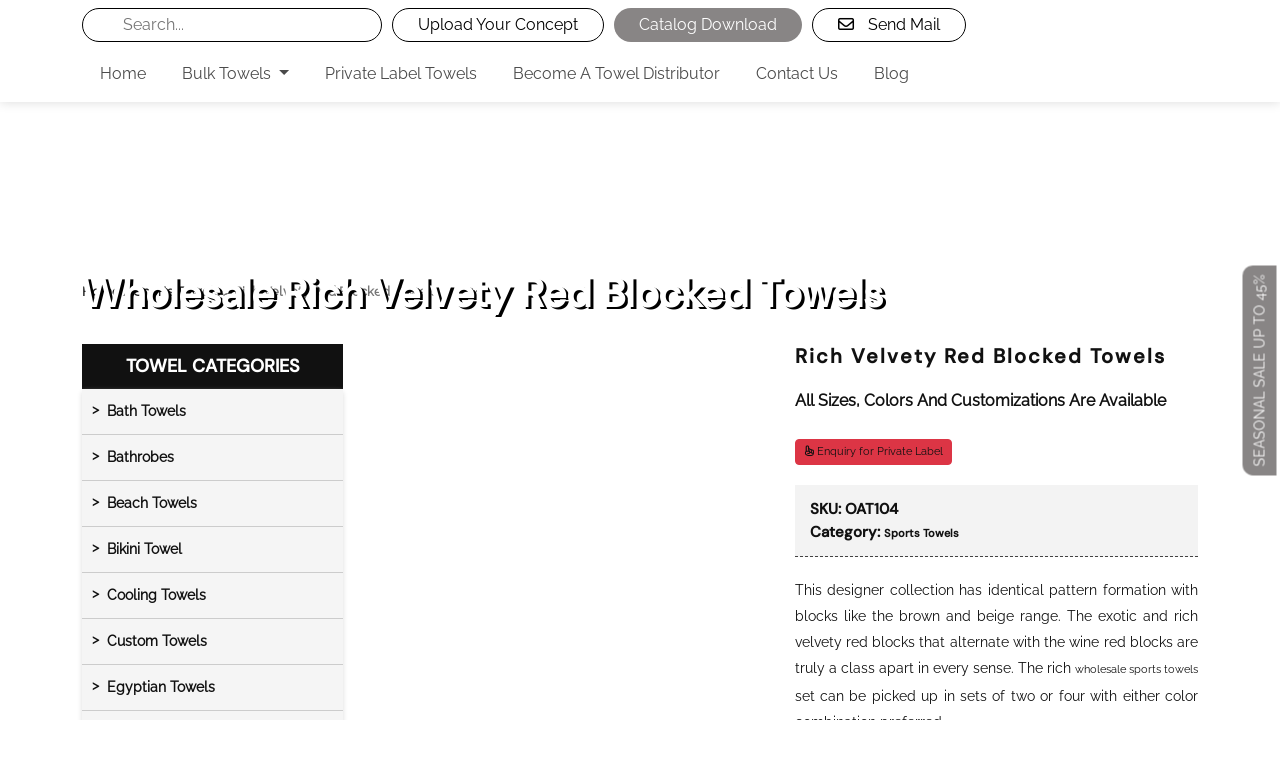

--- FILE ---
content_type: text/html; charset=UTF-8
request_url: https://www.oasistowels.com/bulk/rich-velvety-red-blocked-towels/
body_size: 69694
content:
<!DOCTYPE html>
<html lang="en-US" class="no-js no-svg">

<head>
    <meta charset="UTF-8">
    <meta http-equiv="X-UA-Compatible" content="IE=edge">
    <meta name="viewport" content="width=device-width, initial-scale=1">
	<link rel="preload" as="image" href="https://www.oasistowels.com/wp-content/uploads/2025/08/cheap-towels-in-bulk-.webp">
	<link rel="preconnect" href="https://fonts.gstatic.com" crossorigin>
<link rel="preload" as="font" type="font/woff2" crossorigin href="https://fonts.gstatic.com/s/rubik/v30/iJWKBXyIfDnIV7nBrXw.woff2">
<link rel="preload" as="font" type="font/woff2" crossorigin href="https://fonts.gstatic.com/s/dmsans/v16/rP2Hp2ywxg089UriCZOIHQ.woff2">
<link rel="preload" as="font" type="font/woff2" crossorigin href="https://fonts.gstatic.com/s/raleway/v36/1Ptxg8zYS_SKggPN4iEgvnHyvveLxVvaorCIPrE.woff2">

    
    
    
    <!-- <link rel="stylesheet" href="/assets1/css/custom-theme.css">  -->
    




	<noscript>
	<link data-minify="1" rel="stylesheet"
      href="https://www.oasistowels.com/wp-content/cache/background-css/1/www.oasistowels.com/wp-content/cache/min/1/wp-content/themes/oasistowels%20_optimize/assets1/css/style.css?ver=1765185460&wpr_t=1768827129">
	<link rel="stylesheet"
      href="https://www.oasistowels.com/wp-content/themes/oasistowels%20_optimize/assets1/css/responsive.css?v=1754469123">
	<link rel="stylesheet"
      href="https://www.oasistowels.com/wp-content/themes/oasistowels%20_optimize/assets1/css/responsive.css?v=1758794769">
	</noscript>

    <!-- Global site tag (gtag.js) - Google Analytics -->
    <script async src="https://www.googletagmanager.com/gtag/js?id=UA-52932107-17"></script>
    <script>
        window.dataLayer = window.dataLayer || [];

        function gtag() {
            dataLayer.push(arguments);
        }
        gtag('js', new Date());

        gtag('config', 'UA-52932107-17');
    </script>
    <script async src="https://www.googletagmanager.com/gtag/js?id=G-LBPZF1EC2W"></script>
    <script>
        window.dataLayer = window.dataLayer || [];

        function gtag() {
            dataLayer.push(arguments);
        }
        gtag('js', new Date());

        gtag('config', 'G-LBPZF1EC2W');
    </script>
    <script type='text/javascript'>
        window.smartlook || (function(d) {
            var o = smartlook = function() {
                    o.api.push(arguments)
                },
                h = d.getElementsByTagName('head')[0];
            var c = d.createElement('script');
            o.api = new Array();
            c.async = true;
            c.type = 'text/javascript';
            c.charset = 'utf-8';
            c.src = 'https://web-sdk.smartlook.com/recorder.js';
            h.appendChild(c);
        })(document);
        smartlook('init', 'b08738657bc63980d92670b0d3c8fe2f54ad1461', {
            region: 'eu'
        });
    </script>
    <script>
        smartlook('record', {
            forms: true,
            numbers: true,
            emails: true,
            ips: true
        })
    </script>

    <script>
        (function(w, d) {
            w.CollectId = "61b78fcf4b3d2c07a531b4c5";
            var h = d.head || d.getElementsByTagName("head")[0];
            var s = d.createElement("script");
            s.setAttribute("type", "text/javascript");
            s.async = true;
            s.setAttribute("src", "https://collectcdn.com/launcher.js");
            h.appendChild(s);
        })(window, document);
    </script>

    <script>(function(html){html.className = html.className.replace(/\bno-js\b/,'js')})(document.documentElement);</script>
<meta name='robots' content='index, follow, max-image-preview:large, max-snippet:-1, max-video-preview:-1' />

	<!-- This site is optimized with the Yoast SEO plugin v21.1 - https://yoast.com/wordpress/plugins/seo/ -->
	<title>Buy Cheap Deep Red Luxury Bath Towels for Sale from Manufacturers</title>
<link crossorigin data-rocket-preload as="font" href="https://cdnjs.cloudflare.com/ajax/libs/font-awesome/6.1.0/webfonts/fa-brands-400.woff2" rel="preload">
<link crossorigin data-rocket-preload as="font" href="https://cdnjs.cloudflare.com/ajax/libs/font-awesome/6.1.0/webfonts/fa-regular-400.woff2" rel="preload">
<link crossorigin data-rocket-preload as="font" href="https://cdnjs.cloudflare.com/ajax/libs/font-awesome/6.1.0/webfonts/fa-solid-900.woff2" rel="preload">
<link crossorigin data-rocket-preload as="font" href="https://fonts.gstatic.com/s/dmsans/v17/rP2Hp2ywxg089UriCZOIHQ.woff2" rel="preload">
<link crossorigin data-rocket-preload as="font" href="https://www.oasistowels.com/wp-content/plugins/woocommerce/assets/fonts/WooCommerce.woff" rel="preload">
<link crossorigin data-rocket-preload as="font" href="https://fonts.gstatic.com/s/raleway/v37/1Ptxg8zYS_SKggPN4iEgvnHyvveLxVvaorCIPrE.woff2" rel="preload">
<style id="wpr-usedcss">:root{--bs-blue:#0d6efd;--bs-indigo:#6610f2;--bs-purple:#6f42c1;--bs-pink:#d63384;--bs-red:#dc3545;--bs-orange:#fd7e14;--bs-yellow:#ffc107;--bs-green:#198754;--bs-teal:#20c997;--bs-cyan:#0dcaf0;--bs-black:#000;--bs-white:#fff;--bs-gray:#6c757d;--bs-gray-dark:#343a40;--bs-gray-100:#f8f9fa;--bs-gray-200:#e9ecef;--bs-gray-300:#dee2e6;--bs-gray-400:#ced4da;--bs-gray-500:#adb5bd;--bs-gray-600:#6c757d;--bs-gray-700:#495057;--bs-gray-800:#343a40;--bs-gray-900:#212529;--bs-primary:#0d6efd;--bs-secondary:#6c757d;--bs-success:#198754;--bs-info:#0dcaf0;--bs-warning:#ffc107;--bs-danger:#dc3545;--bs-light:#f8f9fa;--bs-dark:#212529;--bs-primary-rgb:13,110,253;--bs-secondary-rgb:108,117,125;--bs-success-rgb:25,135,84;--bs-info-rgb:13,202,240;--bs-warning-rgb:255,193,7;--bs-danger-rgb:220,53,69;--bs-light-rgb:248,249,250;--bs-dark-rgb:33,37,41;--bs-primary-text-emphasis:#052c65;--bs-secondary-text-emphasis:#2b2f32;--bs-success-text-emphasis:#0a3622;--bs-info-text-emphasis:#055160;--bs-warning-text-emphasis:#664d03;--bs-danger-text-emphasis:#58151c;--bs-light-text-emphasis:#495057;--bs-dark-text-emphasis:#495057;--bs-primary-bg-subtle:#cfe2ff;--bs-secondary-bg-subtle:#e2e3e5;--bs-success-bg-subtle:#d1e7dd;--bs-info-bg-subtle:#cff4fc;--bs-warning-bg-subtle:#fff3cd;--bs-danger-bg-subtle:#f8d7da;--bs-light-bg-subtle:#fcfcfd;--bs-dark-bg-subtle:#ced4da;--bs-primary-border-subtle:#9ec5fe;--bs-secondary-border-subtle:#c4c8cb;--bs-success-border-subtle:#a3cfbb;--bs-info-border-subtle:#9eeaf9;--bs-warning-border-subtle:#ffe69c;--bs-danger-border-subtle:#f1aeb5;--bs-light-border-subtle:#e9ecef;--bs-dark-border-subtle:#adb5bd;--bs-white-rgb:255,255,255;--bs-black-rgb:0,0,0;--bs-font-sans-serif:system-ui,-apple-system,"Segoe UI",Roboto,"Helvetica Neue","Noto Sans","Liberation Sans",Arial,sans-serif,"Apple Color Emoji","Segoe UI Emoji","Segoe UI Symbol","Noto Color Emoji";--bs-font-monospace:SFMono-Regular,Menlo,Monaco,Consolas,"Liberation Mono","Courier New",monospace;--bs-gradient:linear-gradient(180deg, rgba(255, 255, 255, .15), rgba(255, 255, 255, 0));--bs-body-font-family:var(--bs-font-sans-serif);--bs-body-font-size:1rem;--bs-body-font-weight:400;--bs-body-line-height:1.5;--bs-body-color:#212529;--bs-body-color-rgb:33,37,41;--bs-body-bg:#fff;--bs-body-bg-rgb:255,255,255;--bs-emphasis-color:#000;--bs-emphasis-color-rgb:0,0,0;--bs-secondary-color:rgba(33, 37, 41, .75);--bs-secondary-color-rgb:33,37,41;--bs-secondary-bg:#e9ecef;--bs-secondary-bg-rgb:233,236,239;--bs-tertiary-color:rgba(33, 37, 41, .5);--bs-tertiary-color-rgb:33,37,41;--bs-tertiary-bg:#f8f9fa;--bs-tertiary-bg-rgb:248,249,250;--bs-heading-color:inherit;--bs-link-color:#0d6efd;--bs-link-color-rgb:13,110,253;--bs-link-decoration:underline;--bs-link-hover-color:#0a58ca;--bs-link-hover-color-rgb:10,88,202;--bs-code-color:#d63384;--bs-highlight-color:#212529;--bs-highlight-bg:#fff3cd;--bs-border-width:1px;--bs-border-style:solid;--bs-border-color:#dee2e6;--bs-border-color-translucent:rgba(0, 0, 0, .175);--bs-border-radius:0.375rem;--bs-border-radius-sm:0.25rem;--bs-border-radius-lg:0.5rem;--bs-border-radius-xl:1rem;--bs-border-radius-xxl:2rem;--bs-border-radius-2xl:var(--bs-border-radius-xxl);--bs-border-radius-pill:50rem;--bs-box-shadow:0 0.5rem 1rem rgba(0, 0, 0, .15);--bs-box-shadow-sm:0 0.125rem 0.25rem rgba(0, 0, 0, .075);--bs-box-shadow-lg:0 1rem 3rem rgba(0, 0, 0, .175);--bs-box-shadow-inset:inset 0 1px 2px rgba(0, 0, 0, .075);--bs-focus-ring-width:0.25rem;--bs-focus-ring-opacity:0.25;--bs-focus-ring-color:rgba(13, 110, 253, .25);--bs-form-valid-color:#198754;--bs-form-valid-border-color:#198754;--bs-form-invalid-color:#dc3545;--bs-form-invalid-border-color:#dc3545}@media (prefers-reduced-motion:no-preference){:root{scroll-behavior:smooth}}body{margin:0;font-family:var(--bs-body-font-family);font-size:var(--bs-body-font-size);font-weight:var(--bs-body-font-weight);line-height:var(--bs-body-line-height);color:var(--bs-body-color);text-align:var(--bs-body-text-align);background-color:var(--bs-body-bg);-webkit-text-size-adjust:100%;-webkit-tap-highlight-color:transparent}h1,h2,h3,h4,h5,h6{margin-top:0;margin-bottom:.5rem;font-weight:500;line-height:1.2;color:var(--bs-heading-color)}h1{font-size:calc(1.375rem + 1.5vw)}@media (min-width:1200px){h1{font-size:2.5rem}}h2{font-size:calc(1.325rem + .9vw)}@media (min-width:1200px){h2{font-size:2rem}}h3{font-size:calc(1.3rem + .6vw)}@media (min-width:1200px){h3{font-size:1.75rem}}h4{font-size:calc(1.275rem + .3vw)}@media (min-width:1200px){h4{font-size:1.5rem}}h5{font-size:1.25rem}h6{font-size:1rem}p{margin-top:0;margin-bottom:1rem}address{margin-bottom:1rem;font-style:normal;line-height:inherit}ul{padding-left:2rem}dl,ul{margin-top:0;margin-bottom:1rem}ul ul{margin-bottom:0}dt{font-weight:700}b,strong{font-weight:bolder}a{color:rgba(var(--bs-link-color-rgb),var(--bs-link-opacity,1));text-decoration:underline}a:hover{--bs-link-color-rgb:var(--bs-link-hover-color-rgb)}a:not([href]):not([class]),a:not([href]):not([class]):hover{color:inherit;text-decoration:none}code{font-family:var(--bs-font-monospace);font-size:1em}code{font-size:.875em;color:var(--bs-code-color);word-wrap:break-word}a>code{color:inherit}img,svg{vertical-align:middle}table{caption-side:bottom;border-collapse:collapse}caption{padding-top:.5rem;padding-bottom:.5rem;color:var(--bs-secondary-color);text-align:left}th{text-align:inherit;text-align:-webkit-match-parent}tbody,td,th,tr{border-color:inherit;border-style:solid;border-width:0}label{display:inline-block}button{border-radius:0}button:focus:not(:focus-visible){outline:0}button,input,optgroup,select,textarea{margin:0;font-family:inherit;font-size:inherit;line-height:inherit}button,select{text-transform:none}[role=button]{cursor:pointer}select{word-wrap:normal}select:disabled{opacity:1}[list]:not([type=date]):not([type=datetime-local]):not([type=month]):not([type=week]):not([type=time])::-webkit-calendar-picker-indicator{display:none!important}[type=button],[type=reset],[type=submit],button{-webkit-appearance:button}[type=button]:not(:disabled),[type=reset]:not(:disabled),[type=submit]:not(:disabled),button:not(:disabled){cursor:pointer}::-moz-focus-inner{padding:0;border-style:none}textarea{resize:vertical}fieldset{min-width:0;padding:0;margin:0;border:0}legend{float:left;width:100%;padding:0;margin-bottom:.5rem;font-size:calc(1.275rem + .3vw);line-height:inherit}legend+*{clear:left}::-webkit-datetime-edit-day-field,::-webkit-datetime-edit-fields-wrapper,::-webkit-datetime-edit-hour-field,::-webkit-datetime-edit-minute,::-webkit-datetime-edit-month-field,::-webkit-datetime-edit-text,::-webkit-datetime-edit-year-field{padding:0}::-webkit-inner-spin-button{height:auto}[type=search]{-webkit-appearance:textfield;outline-offset:-2px}::-webkit-search-decoration{-webkit-appearance:none}::-webkit-color-swatch-wrapper{padding:0}::-webkit-file-upload-button{font:inherit;-webkit-appearance:button}::file-selector-button{font:inherit;-webkit-appearance:button}output{display:inline-block}iframe{border:0}summary{display:list-item;cursor:pointer}progress{vertical-align:baseline}[hidden]{display:none!important}.container,.container-fluid{--bs-gutter-x:1.5rem;--bs-gutter-y:0;width:100%;padding-right:calc(var(--bs-gutter-x) * .5);padding-left:calc(var(--bs-gutter-x) * .5);margin-right:auto;margin-left:auto}@media (min-width:576px){.container{max-width:540px}}@media (min-width:768px){.container{max-width:720px}}@media (min-width:992px){.container{max-width:960px}}@media (min-width:1200px){legend{font-size:1.5rem}.container{max-width:1140px}}@media (min-width:1400px){.container{max-width:1320px}}:root{--bs-breakpoint-xs:0;--bs-breakpoint-sm:576px;--bs-breakpoint-md:768px;--bs-breakpoint-lg:992px;--bs-breakpoint-xl:1200px;--bs-breakpoint-xxl:1400px}.row{--bs-gutter-x:1.5rem;--bs-gutter-y:0;display:flex;flex-wrap:wrap;margin-top:calc(-1 * var(--bs-gutter-y));margin-right:calc(-.5 * var(--bs-gutter-x));margin-left:calc(-.5 * var(--bs-gutter-x))}.row>*{flex-shrink:0;width:100%;max-width:100%;padding-right:calc(var(--bs-gutter-x) * .5);padding-left:calc(var(--bs-gutter-x) * .5);margin-top:var(--bs-gutter-y)}.col-3{flex:0 0 auto;width:25%}.col-6{flex:0 0 auto;width:50%}@media (min-width:576px){.col-sm-3{flex:0 0 auto;width:25%}.col-sm-4{flex:0 0 auto;width:33.33333333%}.col-sm-6{flex:0 0 auto;width:50%}.col-sm-12{flex:0 0 auto;width:100%}}@media (min-width:768px){.col-md-3{flex:0 0 auto;width:25%}.col-md-4{flex:0 0 auto;width:33.33333333%}.col-md-6{flex:0 0 auto;width:50%}.col-md-9{flex:0 0 auto;width:75%}.col-md-12{flex:0 0 auto;width:100%}}@media (min-width:992px){.col-lg-2{flex:0 0 auto;width:16.66666667%}.col-lg-3{flex:0 0 auto;width:25%}.col-lg-5{flex:0 0 auto;width:41.66666667%}.col-lg-6{flex:0 0 auto;width:50%}.col-lg-9{flex:0 0 auto;width:75%}.col-lg-12{flex:0 0 auto;width:100%}}.table{--bs-table-color-type:initial;--bs-table-bg-type:initial;--bs-table-color-state:initial;--bs-table-bg-state:initial;--bs-table-color:var(--bs-emphasis-color);--bs-table-bg:var(--bs-body-bg);--bs-table-border-color:var(--bs-border-color);--bs-table-accent-bg:transparent;--bs-table-striped-color:var(--bs-emphasis-color);--bs-table-striped-bg:rgba(var(--bs-emphasis-color-rgb), 0.05);--bs-table-active-color:var(--bs-emphasis-color);--bs-table-active-bg:rgba(var(--bs-emphasis-color-rgb), 0.1);--bs-table-hover-color:var(--bs-emphasis-color);--bs-table-hover-bg:rgba(var(--bs-emphasis-color-rgb), 0.075);width:100%;margin-bottom:1rem;vertical-align:top;border-color:var(--bs-table-border-color)}.table>:not(caption)>*>*{padding:.5rem;color:var(--bs-table-color-state,var(--bs-table-color-type,var(--bs-table-color)));background-color:var(--bs-table-bg);border-bottom-width:var(--bs-border-width);box-shadow:inset 0 0 0 9999px var(--bs-table-bg-state,var(--bs-table-bg-type,var(--bs-table-accent-bg)))}.table>tbody{vertical-align:inherit}.form-control{display:block;width:100%;padding:.375rem .75rem;font-size:1rem;font-weight:400;line-height:1.5;color:var(--bs-body-color);-webkit-appearance:none;-moz-appearance:none;appearance:none;background-color:var(--bs-body-bg);background-clip:padding-box;border:var(--bs-border-width) solid var(--bs-border-color);border-radius:var(--bs-border-radius);transition:border-color .15s ease-in-out,box-shadow .15s ease-in-out}@media (prefers-reduced-motion:reduce){.form-control{transition:none}}.form-control[type=file]{overflow:hidden}.form-control[type=file]:not(:disabled):not([readonly]){cursor:pointer}.form-control:focus{color:var(--bs-body-color);background-color:var(--bs-body-bg);border-color:#86b7fe;outline:0;box-shadow:0 0 0 .25rem rgba(13,110,253,.25)}.form-control::-webkit-date-and-time-value{min-width:85px;height:1.5em;margin:0}.form-control::-webkit-datetime-edit{display:block;padding:0}.form-control::-moz-placeholder{color:var(--bs-secondary-color);opacity:1}.form-control::placeholder{color:var(--bs-secondary-color);opacity:1}.form-control:disabled{background-color:var(--bs-secondary-bg);opacity:1}.form-control::-webkit-file-upload-button{padding:.375rem .75rem;margin:-.375rem -.75rem;-webkit-margin-end:.75rem;margin-inline-end:.75rem;color:var(--bs-body-color);background-color:var(--bs-tertiary-bg);pointer-events:none;border-color:inherit;border-style:solid;border-width:0;border-inline-end-width:var(--bs-border-width);border-radius:0;-webkit-transition:color .15s ease-in-out,background-color .15s ease-in-out,border-color .15s ease-in-out,box-shadow .15s ease-in-out;transition:color .15s ease-in-out,background-color .15s ease-in-out,border-color .15s ease-in-out,box-shadow .15s ease-in-out}.form-control::file-selector-button{padding:.375rem .75rem;margin:-.375rem -.75rem;-webkit-margin-end:.75rem;margin-inline-end:.75rem;color:var(--bs-body-color);background-color:var(--bs-tertiary-bg);pointer-events:none;border-color:inherit;border-style:solid;border-width:0;border-inline-end-width:var(--bs-border-width);border-radius:0;transition:color .15s ease-in-out,background-color .15s ease-in-out,border-color .15s ease-in-out,box-shadow .15s ease-in-out}@media (prefers-reduced-motion:reduce){.form-control::-webkit-file-upload-button{-webkit-transition:none;transition:none}.form-control::file-selector-button{transition:none}}.form-control:hover:not(:disabled):not([readonly])::-webkit-file-upload-button{background-color:var(--bs-secondary-bg)}.form-control:hover:not(:disabled):not([readonly])::file-selector-button{background-color:var(--bs-secondary-bg)}textarea.form-control{min-height:calc(1.5em + .75rem + calc(var(--bs-border-width) * 2))}.btn{--bs-btn-padding-x:0.75rem;--bs-btn-padding-y:0.375rem;--bs-btn-font-family: ;--bs-btn-font-size:1rem;--bs-btn-font-weight:400;--bs-btn-line-height:1.5;--bs-btn-color:var(--bs-body-color);--bs-btn-bg:transparent;--bs-btn-border-width:var(--bs-border-width);--bs-btn-border-color:transparent;--bs-btn-border-radius:var(--bs-border-radius);--bs-btn-hover-border-color:transparent;--bs-btn-box-shadow:inset 0 1px 0 rgba(255, 255, 255, .15),0 1px 1px rgba(0, 0, 0, .075);--bs-btn-disabled-opacity:0.65;--bs-btn-focus-box-shadow:0 0 0 0.25rem rgba(var(--bs-btn-focus-shadow-rgb), .5);display:inline-block;padding:var(--bs-btn-padding-y) var(--bs-btn-padding-x);font-family:var(--bs-btn-font-family);font-size:var(--bs-btn-font-size);font-weight:var(--bs-btn-font-weight);line-height:var(--bs-btn-line-height);color:var(--bs-btn-color);text-align:center;text-decoration:none;vertical-align:middle;cursor:pointer;-webkit-user-select:none;-moz-user-select:none;user-select:none;border:var(--bs-btn-border-width) solid var(--bs-btn-border-color);border-radius:var(--bs-btn-border-radius);background-color:var(--bs-btn-bg);transition:color .15s ease-in-out,background-color .15s ease-in-out,border-color .15s ease-in-out,box-shadow .15s ease-in-out}@media (prefers-reduced-motion:reduce){.btn{transition:none}}.btn:hover{color:var(--bs-btn-hover-color);background-color:var(--bs-btn-hover-bg);border-color:var(--bs-btn-hover-border-color)}.btn:focus-visible{color:var(--bs-btn-hover-color);background-color:var(--bs-btn-hover-bg);border-color:var(--bs-btn-hover-border-color);outline:0;box-shadow:var(--bs-btn-focus-box-shadow)}.btn.active,.btn.show,.btn:first-child:active,:not(.btn-check)+.btn:active{color:var(--bs-btn-active-color);background-color:var(--bs-btn-active-bg);border-color:var(--bs-btn-active-border-color)}.btn.active:focus-visible,.btn.show:focus-visible,.btn:first-child:active:focus-visible,:not(.btn-check)+.btn:active:focus-visible{box-shadow:var(--bs-btn-focus-box-shadow)}.btn.disabled,.btn:disabled,fieldset:disabled .btn{color:var(--bs-btn-disabled-color);pointer-events:none;background-color:var(--bs-btn-disabled-bg);border-color:var(--bs-btn-disabled-border-color);opacity:var(--bs-btn-disabled-opacity)}.btn-danger{--bs-btn-color:#fff;--bs-btn-bg:#dc3545;--bs-btn-border-color:#dc3545;--bs-btn-hover-color:#fff;--bs-btn-hover-bg:#bb2d3b;--bs-btn-hover-border-color:#b02a37;--bs-btn-focus-shadow-rgb:225,83,97;--bs-btn-active-color:#fff;--bs-btn-active-bg:#b02a37;--bs-btn-active-border-color:#a52834;--bs-btn-active-shadow:inset 0 3px 5px rgba(0, 0, 0, .125);--bs-btn-disabled-color:#fff;--bs-btn-disabled-bg:#dc3545;--bs-btn-disabled-border-color:#dc3545}.btn-sm{--bs-btn-padding-y:0.25rem;--bs-btn-padding-x:0.5rem;--bs-btn-font-size:0.875rem;--bs-btn-border-radius:var(--bs-border-radius-sm)}.fade{transition:opacity .15s linear}@media (prefers-reduced-motion:reduce){.fade{transition:none}}.fade:not(.show){opacity:0}.collapse:not(.show){display:none}.collapsing{height:0;overflow:hidden;transition:height .35s ease}.collapsing.collapse-horizontal{width:0;height:auto;transition:width .35s ease}@media (prefers-reduced-motion:reduce){.collapsing{transition:none}.collapsing.collapse-horizontal{transition:none}}.dropdown,.dropdown-center,.dropend,.dropstart,.dropup,.dropup-center{position:relative}.dropdown-toggle{white-space:nowrap}.dropdown-toggle::after{display:inline-block;margin-left:.255em;vertical-align:.255em;content:"";border-top:.3em solid;border-right:.3em solid transparent;border-bottom:0;border-left:.3em solid transparent}.dropdown-toggle:empty::after{margin-left:0}.dropdown-menu{--bs-dropdown-zindex:1000;--bs-dropdown-min-width:10rem;--bs-dropdown-padding-x:0;--bs-dropdown-padding-y:0.5rem;--bs-dropdown-spacer:0.125rem;--bs-dropdown-font-size:1rem;--bs-dropdown-color:var(--bs-body-color);--bs-dropdown-bg:var(--bs-body-bg);--bs-dropdown-border-color:var(--bs-border-color-translucent);--bs-dropdown-border-radius:var(--bs-border-radius);--bs-dropdown-border-width:var(--bs-border-width);--bs-dropdown-inner-border-radius:calc(var(--bs-border-radius) - var(--bs-border-width));--bs-dropdown-divider-bg:var(--bs-border-color-translucent);--bs-dropdown-divider-margin-y:0.5rem;--bs-dropdown-box-shadow:var(--bs-box-shadow);--bs-dropdown-link-color:var(--bs-body-color);--bs-dropdown-link-hover-color:var(--bs-body-color);--bs-dropdown-link-hover-bg:var(--bs-tertiary-bg);--bs-dropdown-link-active-color:#fff;--bs-dropdown-link-active-bg:#0d6efd;--bs-dropdown-link-disabled-color:var(--bs-tertiary-color);--bs-dropdown-item-padding-x:1rem;--bs-dropdown-item-padding-y:0.25rem;--bs-dropdown-header-color:#6c757d;--bs-dropdown-header-padding-x:1rem;--bs-dropdown-header-padding-y:0.5rem;position:absolute;z-index:var(--bs-dropdown-zindex);display:none;min-width:var(--bs-dropdown-min-width);padding:var(--bs-dropdown-padding-y) var(--bs-dropdown-padding-x);margin:0;font-size:var(--bs-dropdown-font-size);color:var(--bs-dropdown-color);text-align:left;list-style:none;background-color:var(--bs-dropdown-bg);background-clip:padding-box;border:var(--bs-dropdown-border-width) solid var(--bs-dropdown-border-color);border-radius:var(--bs-dropdown-border-radius)}.dropup .dropdown-toggle::after{display:inline-block;margin-left:.255em;vertical-align:.255em;content:"";border-top:0;border-right:.3em solid transparent;border-bottom:.3em solid;border-left:.3em solid transparent}.dropup .dropdown-toggle:empty::after{margin-left:0}.dropend .dropdown-toggle::after{display:inline-block;margin-left:.255em;vertical-align:.255em;content:"";border-top:.3em solid transparent;border-right:0;border-bottom:.3em solid transparent;border-left:.3em solid}.dropend .dropdown-toggle:empty::after{margin-left:0}.dropend .dropdown-toggle::after{vertical-align:0}.dropstart .dropdown-toggle::after{display:inline-block;margin-left:.255em;vertical-align:.255em;content:""}.dropstart .dropdown-toggle::after{display:none}.dropstart .dropdown-toggle::before{display:inline-block;margin-right:.255em;vertical-align:.255em;content:"";border-top:.3em solid transparent;border-right:.3em solid;border-bottom:.3em solid transparent}.dropstart .dropdown-toggle:empty::after{margin-left:0}.dropstart .dropdown-toggle::before{vertical-align:0}.dropdown-item{display:block;width:100%;padding:var(--bs-dropdown-item-padding-y) var(--bs-dropdown-item-padding-x);clear:both;font-weight:400;color:var(--bs-dropdown-link-color);text-align:inherit;text-decoration:none;white-space:nowrap;background-color:transparent;border:0;border-radius:var(--bs-dropdown-item-border-radius,0)}.dropdown-item:focus,.dropdown-item:hover{color:var(--bs-dropdown-link-hover-color);background-color:var(--bs-dropdown-link-hover-bg)}.dropdown-item.active,.dropdown-item:active{color:var(--bs-dropdown-link-active-color);text-decoration:none;background-color:var(--bs-dropdown-link-active-bg)}.dropdown-item.disabled,.dropdown-item:disabled{color:var(--bs-dropdown-link-disabled-color);pointer-events:none;background-color:transparent}.dropdown-menu.show{display:block}.nav{--bs-nav-link-padding-x:1rem;--bs-nav-link-padding-y:0.5rem;--bs-nav-link-font-weight: ;--bs-nav-link-color:var(--bs-link-color);--bs-nav-link-hover-color:var(--bs-link-hover-color);--bs-nav-link-disabled-color:var(--bs-secondary-color);display:flex;flex-wrap:wrap;padding-left:0;margin-bottom:0;list-style:none}.nav-link{display:block;padding:var(--bs-nav-link-padding-y) var(--bs-nav-link-padding-x);font-size:var(--bs-nav-link-font-size);font-weight:var(--bs-nav-link-font-weight);color:var(--bs-nav-link-color);text-decoration:none;background:0 0;border:0;transition:color .15s ease-in-out,background-color .15s ease-in-out,border-color .15s ease-in-out}@media (prefers-reduced-motion:reduce){.nav-link{transition:none}}.nav-link:focus,.nav-link:hover{color:var(--bs-nav-link-hover-color)}.nav-link:focus-visible{outline:0;box-shadow:0 0 0 .25rem rgba(13,110,253,.25)}.nav-link.disabled,.nav-link:disabled{color:var(--bs-nav-link-disabled-color);pointer-events:none;cursor:default}.tab-content>.active{display:block}.navbar{--bs-navbar-padding-x:0;--bs-navbar-padding-y:0.5rem;--bs-navbar-color:rgba(var(--bs-emphasis-color-rgb), 0.65);--bs-navbar-hover-color:rgba(var(--bs-emphasis-color-rgb), 0.8);--bs-navbar-disabled-color:rgba(var(--bs-emphasis-color-rgb), 0.3);--bs-navbar-active-color:rgba(var(--bs-emphasis-color-rgb), 1);--bs-navbar-brand-padding-y:0.3125rem;--bs-navbar-brand-margin-end:1rem;--bs-navbar-brand-font-size:1.25rem;--bs-navbar-brand-color:rgba(var(--bs-emphasis-color-rgb), 1);--bs-navbar-brand-hover-color:rgba(var(--bs-emphasis-color-rgb), 1);--bs-navbar-nav-link-padding-x:0.5rem;--bs-navbar-toggler-padding-y:0.25rem;--bs-navbar-toggler-padding-x:0.75rem;--bs-navbar-toggler-font-size:1.25rem;--bs-navbar-toggler-icon-bg:url("data:image/svg+xml,%3csvg xmlns='http://www.w3.org/2000/svg' viewBox='0 0 30 30'%3e%3cpath stroke='rgba%2833, 37, 41, 0.75%29' stroke-linecap='round' stroke-miterlimit='10' stroke-width='2' d='M4 7h22M4 15h22M4 23h22'/%3e%3c/svg%3e");--bs-navbar-toggler-border-color:rgba(var(--bs-emphasis-color-rgb), 0.15);--bs-navbar-toggler-border-radius:var(--bs-border-radius);--bs-navbar-toggler-focus-width:0.25rem;--bs-navbar-toggler-transition:box-shadow 0.15s ease-in-out;position:relative;display:flex;flex-wrap:wrap;align-items:center;justify-content:space-between;padding:var(--bs-navbar-padding-y) var(--bs-navbar-padding-x)}.navbar>.container,.navbar>.container-fluid{display:flex;flex-wrap:inherit;align-items:center;justify-content:space-between}.navbar-nav{--bs-nav-link-padding-x:0;--bs-nav-link-padding-y:0.5rem;--bs-nav-link-font-weight: ;--bs-nav-link-color:var(--bs-navbar-color);--bs-nav-link-hover-color:var(--bs-navbar-hover-color);--bs-nav-link-disabled-color:var(--bs-navbar-disabled-color);display:flex;flex-direction:column;padding-left:0;margin-bottom:0;list-style:none}.navbar-nav .nav-link.active,.navbar-nav .nav-link.show{color:var(--bs-navbar-active-color)}.navbar-nav .dropdown-menu{position:static}.navbar-toggler{padding:var(--bs-navbar-toggler-padding-y) var(--bs-navbar-toggler-padding-x);font-size:var(--bs-navbar-toggler-font-size);line-height:1;color:var(--bs-navbar-color);background-color:transparent;border:var(--bs-border-width) solid var(--bs-navbar-toggler-border-color);border-radius:var(--bs-navbar-toggler-border-radius);transition:var(--bs-navbar-toggler-transition)}@media (prefers-reduced-motion:reduce){.navbar-toggler{transition:none}}.navbar-toggler:hover{text-decoration:none}.navbar-toggler:focus{text-decoration:none;outline:0;box-shadow:0 0 0 var(--bs-navbar-toggler-focus-width)}@media (min-width:992px){.navbar-expand-lg{flex-wrap:nowrap;justify-content:flex-start}.navbar-expand-lg .navbar-nav{flex-direction:row}.navbar-expand-lg .navbar-nav .dropdown-menu{position:absolute}.navbar-expand-lg .navbar-nav .nav-link{padding-right:var(--bs-navbar-nav-link-padding-x);padding-left:var(--bs-navbar-nav-link-padding-x)}.navbar-expand-lg .navbar-toggler{display:none}.navbar-expand-lg .offcanvas{position:static;z-index:auto;flex-grow:1;width:auto!important;height:auto!important;visibility:visible!important;background-color:transparent!important;border:0!important;transform:none!important;transition:none}.navbar-expand-lg .offcanvas .offcanvas-header{display:none}.navbar-expand-lg .offcanvas .offcanvas-body{display:flex;flex-grow:0;padding:0;overflow-y:visible}}.accordion{--bs-accordion-color:var(--bs-body-color);--bs-accordion-bg:var(--bs-body-bg);--bs-accordion-transition:color 0.15s ease-in-out,background-color 0.15s ease-in-out,border-color 0.15s ease-in-out,box-shadow 0.15s ease-in-out,border-radius 0.15s ease;--bs-accordion-border-color:var(--bs-border-color);--bs-accordion-border-width:var(--bs-border-width);--bs-accordion-border-radius:var(--bs-border-radius);--bs-accordion-inner-border-radius:calc(var(--bs-border-radius) - (var(--bs-border-width)));--bs-accordion-btn-padding-x:1.25rem;--bs-accordion-btn-padding-y:1rem;--bs-accordion-btn-color:var(--bs-body-color);--bs-accordion-btn-bg:var(--bs-accordion-bg);--bs-accordion-btn-icon:url("data:image/svg+xml,%3csvg xmlns='http://www.w3.org/2000/svg' viewBox='0 0 16 16' fill='%23212529'%3e%3cpath fill-rule='evenodd' d='M1.646 4.646a.5.5 0 0 1 .708 0L8 10.293l5.646-5.647a.5.5 0 0 1 .708.708l-6 6a.5.5 0 0 1-.708 0l-6-6a.5.5 0 0 1 0-.708z'/%3e%3c/svg%3e");--bs-accordion-btn-icon-width:1.25rem;--bs-accordion-btn-icon-transform:rotate(-180deg);--bs-accordion-btn-icon-transition:transform 0.2s ease-in-out;--bs-accordion-btn-active-icon:url("data:image/svg+xml,%3csvg xmlns='http://www.w3.org/2000/svg' viewBox='0 0 16 16' fill='%23052c65'%3e%3cpath fill-rule='evenodd' d='M1.646 4.646a.5.5 0 0 1 .708 0L8 10.293l5.646-5.647a.5.5 0 0 1 .708.708l-6 6a.5.5 0 0 1-.708 0l-6-6a.5.5 0 0 1 0-.708z'/%3e%3c/svg%3e");--bs-accordion-btn-focus-border-color:#86b7fe;--bs-accordion-btn-focus-box-shadow:0 0 0 0.25rem rgba(13, 110, 253, .25);--bs-accordion-body-padding-x:1.25rem;--bs-accordion-body-padding-y:1rem;--bs-accordion-active-color:var(--bs-primary-text-emphasis);--bs-accordion-active-bg:var(--bs-primary-bg-subtle)}.accordion-button{position:relative;display:flex;align-items:center;width:100%;padding:var(--bs-accordion-btn-padding-y) var(--bs-accordion-btn-padding-x);font-size:1rem;color:var(--bs-accordion-btn-color);text-align:left;background-color:var(--bs-accordion-btn-bg);border:0;border-radius:0;overflow-anchor:none;transition:var(--bs-accordion-transition)}.accordion-button:not(.collapsed){color:var(--bs-accordion-active-color);background-color:var(--bs-accordion-active-bg);box-shadow:inset 0 calc(-1 * var(--bs-accordion-border-width)) 0 var(--bs-accordion-border-color)}.accordion-button:not(.collapsed)::after{background-image:var(--bs-accordion-btn-active-icon);transform:var(--bs-accordion-btn-icon-transform)}.accordion-button::after{flex-shrink:0;width:var(--bs-accordion-btn-icon-width);height:var(--bs-accordion-btn-icon-width);margin-left:auto;content:"";background-image:var(--bs-accordion-btn-icon);background-repeat:no-repeat;background-size:var(--bs-accordion-btn-icon-width);transition:var(--bs-accordion-btn-icon-transition)}@media (prefers-reduced-motion:reduce){.accordion-button{transition:none}.accordion-button::after{transition:none}}.accordion-button:hover{z-index:2}.accordion-button:focus{z-index:3;border-color:var(--bs-accordion-btn-focus-border-color);outline:0;box-shadow:var(--bs-accordion-btn-focus-box-shadow)}.accordion-header{margin-bottom:0}.accordion-item{color:var(--bs-accordion-color);background-color:var(--bs-accordion-bg);border:var(--bs-accordion-border-width) solid var(--bs-accordion-border-color)}.accordion-item:first-of-type{border-top-left-radius:var(--bs-accordion-border-radius);border-top-right-radius:var(--bs-accordion-border-radius)}.accordion-item:first-of-type .accordion-button{border-top-left-radius:var(--bs-accordion-inner-border-radius);border-top-right-radius:var(--bs-accordion-inner-border-radius)}.accordion-item:not(:first-of-type){border-top:0}.accordion-item:last-of-type{border-bottom-right-radius:var(--bs-accordion-border-radius);border-bottom-left-radius:var(--bs-accordion-border-radius)}.accordion-item:last-of-type .accordion-button.collapsed{border-bottom-right-radius:var(--bs-accordion-inner-border-radius);border-bottom-left-radius:var(--bs-accordion-inner-border-radius)}.accordion-item:last-of-type .accordion-collapse{border-bottom-right-radius:var(--bs-accordion-border-radius);border-bottom-left-radius:var(--bs-accordion-border-radius)}.accordion-body{padding:var(--bs-accordion-body-padding-y) var(--bs-accordion-body-padding-x)}.accordion-flush .accordion-collapse{border-width:0}.accordion-flush .accordion-item{border-right:0;border-left:0;border-radius:0}.accordion-flush .accordion-item:first-child{border-top:0}.accordion-flush .accordion-item:last-child{border-bottom:0}.accordion-flush .accordion-item .accordion-button,.accordion-flush .accordion-item .accordion-button.collapsed{border-radius:0}.breadcrumb{--bs-breadcrumb-padding-x:0;--bs-breadcrumb-padding-y:0;--bs-breadcrumb-margin-bottom:1rem;--bs-breadcrumb-bg: ;--bs-breadcrumb-border-radius: ;--bs-breadcrumb-divider-color:var(--bs-secondary-color);--bs-breadcrumb-item-padding-x:0.5rem;--bs-breadcrumb-item-active-color:var(--bs-secondary-color);display:flex;flex-wrap:wrap;padding:var(--bs-breadcrumb-padding-y) var(--bs-breadcrumb-padding-x);margin-bottom:var(--bs-breadcrumb-margin-bottom);font-size:var(--bs-breadcrumb-font-size);list-style:none;background-color:var(--bs-breadcrumb-bg);border-radius:var(--bs-breadcrumb-border-radius)}.pagination{--bs-pagination-padding-x:0.75rem;--bs-pagination-padding-y:0.375rem;--bs-pagination-font-size:1rem;--bs-pagination-color:var(--bs-link-color);--bs-pagination-bg:var(--bs-body-bg);--bs-pagination-border-width:var(--bs-border-width);--bs-pagination-border-color:var(--bs-border-color);--bs-pagination-border-radius:var(--bs-border-radius);--bs-pagination-hover-color:var(--bs-link-hover-color);--bs-pagination-hover-bg:var(--bs-tertiary-bg);--bs-pagination-hover-border-color:var(--bs-border-color);--bs-pagination-focus-color:var(--bs-link-hover-color);--bs-pagination-focus-bg:var(--bs-secondary-bg);--bs-pagination-focus-box-shadow:0 0 0 0.25rem rgba(13, 110, 253, .25);--bs-pagination-active-color:#fff;--bs-pagination-active-bg:#0d6efd;--bs-pagination-active-border-color:#0d6efd;--bs-pagination-disabled-color:var(--bs-secondary-color);--bs-pagination-disabled-bg:var(--bs-secondary-bg);--bs-pagination-disabled-border-color:var(--bs-border-color);display:flex;padding-left:0;list-style:none}.disabled>.page-link,.page-link.disabled{color:var(--bs-pagination-disabled-color);pointer-events:none;background-color:var(--bs-pagination-disabled-bg);border-color:var(--bs-pagination-disabled-border-color)}.alert{--bs-alert-bg:transparent;--bs-alert-padding-x:1rem;--bs-alert-padding-y:1rem;--bs-alert-margin-bottom:1rem;--bs-alert-color:inherit;--bs-alert-border-color:transparent;--bs-alert-border:var(--bs-border-width) solid var(--bs-alert-border-color);--bs-alert-border-radius:var(--bs-border-radius);--bs-alert-link-color:inherit;position:relative;padding:var(--bs-alert-padding-y) var(--bs-alert-padding-x);margin-bottom:var(--bs-alert-margin-bottom);color:var(--bs-alert-color);background-color:var(--bs-alert-bg);border:var(--bs-alert-border);border-radius:var(--bs-alert-border-radius)}.progress{--bs-progress-height:1rem;--bs-progress-font-size:0.75rem;--bs-progress-bg:var(--bs-secondary-bg);--bs-progress-border-radius:var(--bs-border-radius);--bs-progress-box-shadow:var(--bs-box-shadow-inset);--bs-progress-bar-color:#fff;--bs-progress-bar-bg:#0d6efd;--bs-progress-bar-transition:width 0.6s ease;display:flex;height:var(--bs-progress-height);overflow:hidden;font-size:var(--bs-progress-font-size);background-color:var(--bs-progress-bg);border-radius:var(--bs-progress-border-radius)}.progress-bar{display:flex;flex-direction:column;justify-content:center;overflow:hidden;color:var(--bs-progress-bar-color);text-align:center;white-space:nowrap;background-color:var(--bs-progress-bar-bg);transition:var(--bs-progress-bar-transition)}.list-group{--bs-list-group-color:var(--bs-body-color);--bs-list-group-bg:var(--bs-body-bg);--bs-list-group-border-color:var(--bs-border-color);--bs-list-group-border-width:var(--bs-border-width);--bs-list-group-border-radius:var(--bs-border-radius);--bs-list-group-item-padding-x:1rem;--bs-list-group-item-padding-y:0.5rem;--bs-list-group-action-color:var(--bs-secondary-color);--bs-list-group-action-hover-color:var(--bs-emphasis-color);--bs-list-group-action-hover-bg:var(--bs-tertiary-bg);--bs-list-group-action-active-color:var(--bs-body-color);--bs-list-group-action-active-bg:var(--bs-secondary-bg);--bs-list-group-disabled-color:var(--bs-secondary-color);--bs-list-group-disabled-bg:var(--bs-body-bg);--bs-list-group-active-color:#fff;--bs-list-group-active-bg:#0d6efd;--bs-list-group-active-border-color:#0d6efd;display:flex;flex-direction:column;padding-left:0;margin-bottom:0;border-radius:var(--bs-list-group-border-radius)}.list-group-item{position:relative;display:block;padding:var(--bs-list-group-item-padding-y) var(--bs-list-group-item-padding-x);color:var(--bs-list-group-color);text-decoration:none;background-color:var(--bs-list-group-bg);border:var(--bs-list-group-border-width) solid var(--bs-list-group-border-color)}.list-group-item:first-child{border-top-left-radius:inherit;border-top-right-radius:inherit}.list-group-item:last-child{border-bottom-right-radius:inherit;border-bottom-left-radius:inherit}.list-group-item.disabled,.list-group-item:disabled{color:var(--bs-list-group-disabled-color);pointer-events:none;background-color:var(--bs-list-group-disabled-bg)}.list-group-item.active{z-index:2;color:var(--bs-list-group-active-color);background-color:var(--bs-list-group-active-bg);border-color:var(--bs-list-group-active-border-color)}.list-group-item+.list-group-item{border-top-width:0}.list-group-item+.list-group-item.active{margin-top:calc(-1 * var(--bs-list-group-border-width));border-top-width:var(--bs-list-group-border-width)}.btn-close{--bs-btn-close-color:#000;--bs-btn-close-bg:url("data:image/svg+xml,%3csvg xmlns='http://www.w3.org/2000/svg' viewBox='0 0 16 16' fill='%23000'%3e%3cpath d='M.293.293a1 1 0 0 1 1.414 0L8 6.586 14.293.293a1 1 0 1 1 1.414 1.414L9.414 8l6.293 6.293a1 1 0 0 1-1.414 1.414L8 9.414l-6.293 6.293a1 1 0 0 1-1.414-1.414L6.586 8 .293 1.707a1 1 0 0 1 0-1.414z'/%3e%3c/svg%3e");--bs-btn-close-opacity:0.5;--bs-btn-close-hover-opacity:0.75;--bs-btn-close-focus-shadow:0 0 0 0.25rem rgba(13, 110, 253, .25);--bs-btn-close-focus-opacity:1;--bs-btn-close-disabled-opacity:0.25;--bs-btn-close-white-filter:invert(1) grayscale(100%) brightness(200%);box-sizing:content-box;width:1em;height:1em;padding:.25em;color:var(--bs-btn-close-color);background:transparent var(--bs-btn-close-bg) center/1em auto no-repeat;border:0;border-radius:.375rem;opacity:var(--bs-btn-close-opacity)}.btn-close:hover{color:var(--bs-btn-close-color);text-decoration:none;opacity:var(--bs-btn-close-hover-opacity)}.btn-close:focus{outline:0;box-shadow:var(--bs-btn-close-focus-shadow);opacity:var(--bs-btn-close-focus-opacity)}.btn-close.disabled,.btn-close:disabled{pointer-events:none;-webkit-user-select:none;-moz-user-select:none;user-select:none;opacity:var(--bs-btn-close-disabled-opacity)}.toast{--bs-toast-zindex:1090;--bs-toast-padding-x:0.75rem;--bs-toast-padding-y:0.5rem;--bs-toast-spacing:1.5rem;--bs-toast-max-width:350px;--bs-toast-font-size:0.875rem;--bs-toast-color: ;--bs-toast-bg:rgba(var(--bs-body-bg-rgb), 0.85);--bs-toast-border-width:var(--bs-border-width);--bs-toast-border-color:var(--bs-border-color-translucent);--bs-toast-border-radius:var(--bs-border-radius);--bs-toast-box-shadow:var(--bs-box-shadow);--bs-toast-header-color:var(--bs-secondary-color);--bs-toast-header-bg:rgba(var(--bs-body-bg-rgb), 0.85);--bs-toast-header-border-color:var(--bs-border-color-translucent);width:var(--bs-toast-max-width);max-width:100%;font-size:var(--bs-toast-font-size);color:var(--bs-toast-color);pointer-events:auto;background-color:var(--bs-toast-bg);background-clip:padding-box;border:var(--bs-toast-border-width) solid var(--bs-toast-border-color);box-shadow:var(--bs-toast-box-shadow);border-radius:var(--bs-toast-border-radius)}.toast.showing{opacity:0}.toast:not(.show){display:none}.modal{--bs-modal-zindex:1055;--bs-modal-width:500px;--bs-modal-padding:1rem;--bs-modal-margin:0.5rem;--bs-modal-color: ;--bs-modal-bg:var(--bs-body-bg);--bs-modal-border-color:var(--bs-border-color-translucent);--bs-modal-border-width:var(--bs-border-width);--bs-modal-border-radius:var(--bs-border-radius-lg);--bs-modal-box-shadow:var(--bs-box-shadow-sm);--bs-modal-inner-border-radius:calc(var(--bs-border-radius-lg) - (var(--bs-border-width)));--bs-modal-header-padding-x:1rem;--bs-modal-header-padding-y:1rem;--bs-modal-header-padding:1rem 1rem;--bs-modal-header-border-color:var(--bs-border-color);--bs-modal-header-border-width:var(--bs-border-width);--bs-modal-title-line-height:1.5;--bs-modal-footer-gap:0.5rem;--bs-modal-footer-bg: ;--bs-modal-footer-border-color:var(--bs-border-color);--bs-modal-footer-border-width:var(--bs-border-width);position:fixed;top:0;left:0;z-index:var(--bs-modal-zindex);display:none;width:100%;height:100%;overflow-x:hidden;overflow-y:auto;outline:0}.modal-dialog{position:relative;width:auto;margin:var(--bs-modal-margin);pointer-events:none}.modal.fade .modal-dialog{transition:transform .3s ease-out;transform:translate(0,-50px)}@media (prefers-reduced-motion:reduce){.progress-bar{transition:none}.modal.fade .modal-dialog{transition:none}}.modal.show .modal-dialog{transform:none}.modal.modal-static .modal-dialog{transform:scale(1.02)}.modal-dialog-centered{display:flex;align-items:center;min-height:calc(100% - var(--bs-modal-margin) * 2)}.modal-content{position:relative;display:flex;flex-direction:column;width:100%;color:var(--bs-modal-color);pointer-events:auto;background-color:var(--bs-modal-bg);background-clip:padding-box;border:var(--bs-modal-border-width) solid var(--bs-modal-border-color);border-radius:var(--bs-modal-border-radius);outline:0}.modal-backdrop{--bs-backdrop-zindex:1050;--bs-backdrop-bg:#000;--bs-backdrop-opacity:0.5;position:fixed;top:0;left:0;z-index:var(--bs-backdrop-zindex);width:100vw;height:100vh;background-color:var(--bs-backdrop-bg)}.modal-backdrop.fade{opacity:0}.modal-backdrop.show{opacity:var(--bs-backdrop-opacity)}.modal-header{display:flex;flex-shrink:0;align-items:center;justify-content:space-between;padding:var(--bs-modal-header-padding);border-bottom:var(--bs-modal-header-border-width) solid var(--bs-modal-header-border-color);border-top-left-radius:var(--bs-modal-inner-border-radius);border-top-right-radius:var(--bs-modal-inner-border-radius)}.modal-header .btn-close{padding:calc(var(--bs-modal-header-padding-y) * .5) calc(var(--bs-modal-header-padding-x) * .5);margin:calc(-.5 * var(--bs-modal-header-padding-y)) calc(-.5 * var(--bs-modal-header-padding-x)) calc(-.5 * var(--bs-modal-header-padding-y)) auto}.modal-body{position:relative;flex:1 1 auto;padding:var(--bs-modal-padding)}@media (min-width:576px){.modal{--bs-modal-margin:1.75rem;--bs-modal-box-shadow:var(--bs-box-shadow)}.modal-dialog{max-width:var(--bs-modal-width);margin-right:auto;margin-left:auto}}@media (min-width:992px){.modal-lg{--bs-modal-width:800px}}.tooltip{--bs-tooltip-zindex:1080;--bs-tooltip-max-width:200px;--bs-tooltip-padding-x:0.5rem;--bs-tooltip-padding-y:0.25rem;--bs-tooltip-margin: ;--bs-tooltip-font-size:0.875rem;--bs-tooltip-color:var(--bs-body-bg);--bs-tooltip-bg:var(--bs-emphasis-color);--bs-tooltip-border-radius:var(--bs-border-radius);--bs-tooltip-opacity:0.9;--bs-tooltip-arrow-width:0.8rem;--bs-tooltip-arrow-height:0.4rem;z-index:var(--bs-tooltip-zindex);display:block;margin:var(--bs-tooltip-margin);font-family:var(--bs-font-sans-serif);font-style:normal;font-weight:400;line-height:1.5;text-align:left;text-align:start;text-decoration:none;text-shadow:none;text-transform:none;letter-spacing:normal;word-break:normal;white-space:normal;word-spacing:normal;line-break:auto;font-size:var(--bs-tooltip-font-size);word-wrap:break-word;opacity:0}.tooltip.show{opacity:var(--bs-tooltip-opacity)}.tooltip .tooltip-arrow{display:block;width:var(--bs-tooltip-arrow-width);height:var(--bs-tooltip-arrow-height)}.tooltip .tooltip-arrow::before{position:absolute;content:"";border-color:transparent;border-style:solid}.tooltip-inner{max-width:var(--bs-tooltip-max-width);padding:var(--bs-tooltip-padding-y) var(--bs-tooltip-padding-x);color:var(--bs-tooltip-color);text-align:center;background-color:var(--bs-tooltip-bg);border-radius:var(--bs-tooltip-border-radius)}.popover{--bs-popover-zindex:1070;--bs-popover-max-width:276px;--bs-popover-font-size:0.875rem;--bs-popover-bg:var(--bs-body-bg);--bs-popover-border-width:var(--bs-border-width);--bs-popover-border-color:var(--bs-border-color-translucent);--bs-popover-border-radius:var(--bs-border-radius-lg);--bs-popover-inner-border-radius:calc(var(--bs-border-radius-lg) - var(--bs-border-width));--bs-popover-box-shadow:var(--bs-box-shadow);--bs-popover-header-padding-x:1rem;--bs-popover-header-padding-y:0.5rem;--bs-popover-header-font-size:1rem;--bs-popover-header-color:inherit;--bs-popover-header-bg:var(--bs-secondary-bg);--bs-popover-body-padding-x:1rem;--bs-popover-body-padding-y:1rem;--bs-popover-body-color:var(--bs-body-color);--bs-popover-arrow-width:1rem;--bs-popover-arrow-height:0.5rem;--bs-popover-arrow-border:var(--bs-popover-border-color);z-index:var(--bs-popover-zindex);display:block;max-width:var(--bs-popover-max-width);font-family:var(--bs-font-sans-serif);font-style:normal;font-weight:400;line-height:1.5;text-align:left;text-align:start;text-decoration:none;text-shadow:none;text-transform:none;letter-spacing:normal;word-break:normal;white-space:normal;word-spacing:normal;line-break:auto;font-size:var(--bs-popover-font-size);word-wrap:break-word;background-color:var(--bs-popover-bg);background-clip:padding-box;border:var(--bs-popover-border-width) solid var(--bs-popover-border-color);border-radius:var(--bs-popover-border-radius)}.popover .popover-arrow{display:block;width:var(--bs-popover-arrow-width);height:var(--bs-popover-arrow-height)}.popover .popover-arrow::after,.popover .popover-arrow::before{position:absolute;display:block;content:"";border-color:transparent;border-style:solid;border-width:0}.popover-header{padding:var(--bs-popover-header-padding-y) var(--bs-popover-header-padding-x);margin-bottom:0;font-size:var(--bs-popover-header-font-size);color:var(--bs-popover-header-color);background-color:var(--bs-popover-header-bg);border-bottom:var(--bs-popover-border-width) solid var(--bs-popover-border-color);border-top-left-radius:var(--bs-popover-inner-border-radius);border-top-right-radius:var(--bs-popover-inner-border-radius)}.popover-header:empty{display:none}.popover-body{padding:var(--bs-popover-body-padding-y) var(--bs-popover-body-padding-x);color:var(--bs-popover-body-color)}.carousel{position:relative}.carousel.pointer-event{touch-action:pan-y}.carousel-item{position:relative;display:none;float:left;width:100%;margin-right:-100%;-webkit-backface-visibility:hidden;backface-visibility:hidden;transition:transform .6s ease-in-out}.carousel-item-next,.carousel-item-prev,.carousel-item.active{display:block}.active.carousel-item-end,.carousel-item-next:not(.carousel-item-start){transform:translateX(100%)}.active.carousel-item-start,.carousel-item-prev:not(.carousel-item-end){transform:translateX(-100%)}.carousel-indicators{position:absolute;right:0;bottom:0;left:0;z-index:2;display:flex;justify-content:center;padding:0;margin-right:15%;margin-bottom:1rem;margin-left:15%}.carousel-indicators [data-bs-target]{box-sizing:content-box;flex:0 1 auto;width:30px;height:3px;padding:0;margin-right:3px;margin-left:3px;text-indent:-999px;cursor:pointer;background-color:#fff;background-clip:padding-box;border:0;border-top:10px solid transparent;border-bottom:10px solid transparent;opacity:.5;transition:opacity .6s ease}@media (prefers-reduced-motion:reduce){.carousel-item{transition:none}.carousel-indicators [data-bs-target]{transition:none}}.carousel-indicators .active{opacity:1}.offcanvas{--bs-offcanvas-zindex:1045;--bs-offcanvas-width:400px;--bs-offcanvas-height:30vh;--bs-offcanvas-padding-x:1rem;--bs-offcanvas-padding-y:1rem;--bs-offcanvas-color:var(--bs-body-color);--bs-offcanvas-bg:var(--bs-body-bg);--bs-offcanvas-border-width:var(--bs-border-width);--bs-offcanvas-border-color:var(--bs-border-color-translucent);--bs-offcanvas-box-shadow:var(--bs-box-shadow-sm);--bs-offcanvas-transition:transform 0.3s ease-in-out;--bs-offcanvas-title-line-height:1.5}.offcanvas{position:fixed;bottom:0;z-index:var(--bs-offcanvas-zindex);display:flex;flex-direction:column;max-width:100%;color:var(--bs-offcanvas-color);visibility:hidden;background-color:var(--bs-offcanvas-bg);background-clip:padding-box;outline:0;transition:var(--bs-offcanvas-transition)}@media (prefers-reduced-motion:reduce){.offcanvas{transition:none}}.offcanvas.offcanvas-end{top:0;right:0;width:var(--bs-offcanvas-width);border-left:var(--bs-offcanvas-border-width) solid var(--bs-offcanvas-border-color);transform:translateX(100%)}.offcanvas.offcanvas-bottom{right:0;left:0;height:var(--bs-offcanvas-height);max-height:100%;border-top:var(--bs-offcanvas-border-width) solid var(--bs-offcanvas-border-color);transform:translateY(100%)}.offcanvas.show:not(.hiding),.offcanvas.showing{transform:none}.offcanvas.hiding,.offcanvas.show,.offcanvas.showing{visibility:visible}.offcanvas-backdrop{position:fixed;top:0;left:0;z-index:1040;width:100vw;height:100vh;background-color:#000}.offcanvas-backdrop.fade{opacity:0}.offcanvas-backdrop.show{opacity:.5}.offcanvas-header{display:flex;align-items:center;justify-content:space-between;padding:var(--bs-offcanvas-padding-y) var(--bs-offcanvas-padding-x)}.offcanvas-header .btn-close{padding:calc(var(--bs-offcanvas-padding-y) * .5) calc(var(--bs-offcanvas-padding-x) * .5);margin-top:calc(-.5 * var(--bs-offcanvas-padding-y));margin-right:calc(-.5 * var(--bs-offcanvas-padding-x));margin-bottom:calc(-.5 * var(--bs-offcanvas-padding-y))}.offcanvas-body{flex-grow:1;padding:var(--bs-offcanvas-padding-y) var(--bs-offcanvas-padding-x);overflow-y:auto}.placeholder{display:inline-block;min-height:1em;vertical-align:middle;cursor:wait;background-color:currentcolor;opacity:.5}.placeholder.btn::before{display:inline-block;content:""}.clearfix::after{display:block;clear:both;content:""}.sticky-top{position:-webkit-sticky;position:sticky;top:0;z-index:1020}.d-block{display:block!important}.border{border:var(--bs-border-width) var(--bs-border-style) var(--bs-border-color)!important}.flex-grow-1{flex-grow:1!important}.justify-content-end{justify-content:flex-end!important}.align-items-center{align-items:center!important}.m-0{margin:0!important}.mb-5{margin-bottom:3rem!important}.p-0{padding:0!important}.visible{visibility:visible!important}@media (min-width:768px){.d-md-none{display:none!important}}:root{--swiper-theme-color:#007aff}.swiper{margin-left:auto;margin-right:auto;position:relative;overflow:hidden;list-style:none;padding:0;z-index:1}.swiper-wrapper{position:relative;width:100%;height:100%;z-index:1;display:flex;transition-property:transform;box-sizing:content-box}.swiper-wrapper{transform:translate3d(0,0,0)}.swiper-pointer-events{touch-action:pan-y}.swiper-slide{flex-shrink:0;width:100%;height:100%;position:relative;transition-property:transform}.swiper-slide-invisible-blank{visibility:hidden}.swiper-backface-hidden .swiper-slide{transform:translateZ(0);-webkit-backface-visibility:hidden;backface-visibility:hidden}:root{--swiper-navigation-size:44px}.swiper-button-next,.swiper-button-prev{position:absolute;top:50%;width:calc(var(--swiper-navigation-size)/ 44 * 27);height:var(--swiper-navigation-size);margin-top:calc(0px - (var(--swiper-navigation-size)/ 2));z-index:10;cursor:pointer;display:flex;align-items:center;justify-content:center;color:var(--swiper-navigation-color,var(--swiper-theme-color))}.swiper-button-next.swiper-button-disabled,.swiper-button-prev.swiper-button-disabled{opacity:.35;cursor:auto;pointer-events:none}.swiper-button-next.swiper-button-hidden,.swiper-button-prev.swiper-button-hidden{opacity:0;cursor:auto;pointer-events:none}.swiper-navigation-disabled .swiper-button-next,.swiper-navigation-disabled .swiper-button-prev{display:none!important}.swiper-button-next:after,.swiper-button-prev:after{font-family:swiper-icons;font-size:var(--swiper-navigation-size);text-transform:none!important;letter-spacing:0;font-variant:initial;line-height:1}.swiper-button-prev{left:10px;right:auto}.swiper-button-prev:after{content:'prev'}.swiper-button-next{right:10px;left:auto}.swiper-button-next:after{content:'next'}.swiper-button-lock{display:none}.swiper-pagination{position:absolute;text-align:center;transition:.3s opacity;transform:translate3d(0,0,0);z-index:10}.swiper-scrollbar{border-radius:10px;position:relative;-ms-touch-action:none;background:rgba(0,0,0,.1)}.swiper-scrollbar-disabled>.swiper-scrollbar,.swiper-scrollbar.swiper-scrollbar-disabled{display:none!important}.swiper-horizontal>.swiper-scrollbar,.swiper-scrollbar.swiper-scrollbar-horizontal{position:absolute;left:1%;bottom:3px;z-index:50;height:5px;width:98%}.swiper-scrollbar.swiper-scrollbar-vertical{position:absolute;right:3px;top:1%;z-index:50;width:5px;height:98%}.swiper-scrollbar-drag{height:100%;width:100%;position:relative;background:rgba(0,0,0,.5);border-radius:10px;left:0;top:0}.swiper-scrollbar-lock{display:none}.swiper-zoom-container{width:100%;height:100%;display:flex;justify-content:center;align-items:center;text-align:center}.swiper-zoom-container>canvas,.swiper-zoom-container>img,.swiper-zoom-container>svg{max-width:100%;max-height:100%;object-fit:contain}.swiper-slide-zoomed{cursor:move}.swiper-lazy-preloader{width:42px;height:42px;position:absolute;left:50%;top:50%;margin-left:-21px;margin-top:-21px;z-index:10;transform-origin:50%;box-sizing:border-box;border:4px solid var(--swiper-preloader-color,var(--swiper-theme-color));border-radius:50%;border-top-color:transparent}.swiper:not(.swiper-watch-progress) .swiper-lazy-preloader{animation:1s linear infinite swiper-preloader-spin}@keyframes swiper-preloader-spin{0%{transform:rotate(0)}100%{transform:rotate(360deg)}}.swiper .swiper-notification{position:absolute;left:0;top:0;pointer-events:none;opacity:0;z-index:-1000}.fa-brands,.fa-regular,.fa-solid,.far,.fas{-moz-osx-font-smoothing:grayscale;-webkit-font-smoothing:antialiased;display:var(--fa-display,inline-block);font-style:normal;font-variant:normal;line-height:1;text-rendering:auto}.fa-angle-right:before{content:"\f105"}.fa-arrow-left:before{content:"\f060"}.fa-chevron-left:before{content:"\f053"}.fa-chevron-right:before{content:"\f054"}.fa-envelope:before{content:"\f0e0"}.fa-hand-point-up:before{content:"\f0a6"}.fa-location-dot:before,.fa-map-marker-alt:before{content:"\f3c5"}.fa-magnifying-glass:before{content:"\f002"}.fa-phone:before{content:"\f095"}.fa-phone-volume:before{content:"\f2a0"}.fa-tag:before{content:"\f02b"}.sr-only{position:absolute;width:1px;height:1px;padding:0;margin:-1px;overflow:hidden;clip:rect(0,0,0,0);white-space:nowrap;border-width:0}:root{--fa-font-brands:normal 400 1em/1 "Font Awesome 6 Brands"}@font-face{font-family:"Font Awesome 6 Brands";font-style:normal;font-weight:400;font-display:swap;src:url(https://cdnjs.cloudflare.com/ajax/libs/font-awesome/6.1.0/webfonts/fa-brands-400.woff2) format("woff2"),url(https://cdnjs.cloudflare.com/ajax/libs/font-awesome/6.1.0/webfonts/fa-brands-400.ttf) format("truetype")}.fa-brands{font-family:"Font Awesome 6 Brands";font-weight:400}.fa-facebook-f:before{content:"\f39e"}.fa-pinterest:before{content:"\f0d2"}.fa-twitter:before{content:"\f099"}:root{--fa-font-regular:normal 400 1em/1 "Font Awesome 6 Free"}@font-face{font-family:"Font Awesome 6 Free";font-style:normal;font-weight:400;font-display:swap;src:url(https://cdnjs.cloudflare.com/ajax/libs/font-awesome/6.1.0/webfonts/fa-regular-400.woff2) format("woff2"),url(https://cdnjs.cloudflare.com/ajax/libs/font-awesome/6.1.0/webfonts/fa-regular-400.ttf) format("truetype")}.fa-regular,.far{font-family:"Font Awesome 6 Free";font-weight:400}:root{--fa-font-solid:normal 900 1em/1 "Font Awesome 6 Free"}@font-face{font-family:"Font Awesome 6 Free";font-style:normal;font-weight:900;font-display:swap;src:url(https://cdnjs.cloudflare.com/ajax/libs/font-awesome/6.1.0/webfonts/fa-solid-900.woff2) format("woff2"),url(https://cdnjs.cloudflare.com/ajax/libs/font-awesome/6.1.0/webfonts/fa-solid-900.ttf) format("truetype")}.fa-solid,.fas{font-family:"Font Awesome 6 Free";font-weight:900}@font-face{font-family:"Font Awesome 5 Brands";font-display:swap;font-weight:400;src:url(https://cdnjs.cloudflare.com/ajax/libs/font-awesome/6.1.0/webfonts/fa-brands-400.woff2) format("woff2"),url(https://cdnjs.cloudflare.com/ajax/libs/font-awesome/6.1.0/webfonts/fa-brands-400.ttf) format("truetype")}@font-face{font-family:"Font Awesome 5 Free";font-display:swap;font-weight:900;src:url(https://cdnjs.cloudflare.com/ajax/libs/font-awesome/6.1.0/webfonts/fa-solid-900.woff2) format("woff2"),url(https://cdnjs.cloudflare.com/ajax/libs/font-awesome/6.1.0/webfonts/fa-solid-900.ttf) format("truetype")}@font-face{font-family:"Font Awesome 5 Free";font-display:swap;font-weight:400;src:url(https://cdnjs.cloudflare.com/ajax/libs/font-awesome/6.1.0/webfonts/fa-regular-400.woff2) format("woff2"),url(https://cdnjs.cloudflare.com/ajax/libs/font-awesome/6.1.0/webfonts/fa-regular-400.ttf) format("truetype")}@font-face{font-family:FontAwesome;font-display:swap;src:url(https://cdnjs.cloudflare.com/ajax/libs/font-awesome/6.1.0/webfonts/fa-solid-900.woff2) format("woff2"),url(https://cdnjs.cloudflare.com/ajax/libs/font-awesome/6.1.0/webfonts/fa-solid-900.ttf) format("truetype")}@font-face{font-family:FontAwesome;font-display:swap;src:url(https://cdnjs.cloudflare.com/ajax/libs/font-awesome/6.1.0/webfonts/fa-brands-400.woff2) format("woff2"),url(https://cdnjs.cloudflare.com/ajax/libs/font-awesome/6.1.0/webfonts/fa-brands-400.ttf) format("truetype")}@font-face{font-family:FontAwesome;font-display:swap;src:url(https://cdnjs.cloudflare.com/ajax/libs/font-awesome/6.1.0/webfonts/fa-regular-400.woff2) format("woff2"),url(https://cdnjs.cloudflare.com/ajax/libs/font-awesome/6.1.0/webfonts/fa-regular-400.ttf) format("truetype");unicode-range:u+f003,u+f006,u+f014,u+f016-f017,u+f01a-f01b,u+f01d,u+f022,u+f03e,u+f044,u+f046,u+f05c-f05d,u+f06e,u+f070,u+f087-f088,u+f08a,u+f094,u+f096-f097,u+f09d,u+f0a0,u+f0a2,u+f0a4-f0a7,u+f0c5,u+f0c7,u+f0e5-f0e6,u+f0eb,u+f0f6-f0f8,u+f10c,u+f114-f115,u+f118-f11a,u+f11c-f11d,u+f133,u+f147,u+f14e,u+f150-f152,u+f185-f186,u+f18e,u+f190-f192,u+f196,u+f1c1-f1c9,u+f1d9,u+f1db,u+f1e3,u+f1ea,u+f1f7,u+f1f9,u+f20a,u+f247-f248,u+f24a,u+f24d,u+f255-f25b,u+f25d,u+f271-f274,u+f278,u+f27b,u+f28c,u+f28e,u+f29c,u+f2b5,u+f2b7,u+f2ba,u+f2bc,u+f2be,u+f2c0-f2c1,u+f2c3,u+f2d0,u+f2d2,u+f2d4,u+f2dc}@font-face{font-family:'DM Sans';font-style:normal;font-weight:400;font-display:swap;src:url(https://fonts.gstatic.com/s/dmsans/v17/rP2Hp2ywxg089UriCZOIHQ.woff2) format('woff2');unicode-range:U+0000-00FF,U+0131,U+0152-0153,U+02BB-02BC,U+02C6,U+02DA,U+02DC,U+0304,U+0308,U+0329,U+2000-206F,U+20AC,U+2122,U+2191,U+2193,U+2212,U+2215,U+FEFF,U+FFFD}@font-face{font-family:'DM Sans';font-style:normal;font-weight:500;font-display:swap;src:url(https://fonts.gstatic.com/s/dmsans/v17/rP2Hp2ywxg089UriCZOIHQ.woff2) format('woff2');unicode-range:U+0000-00FF,U+0131,U+0152-0153,U+02BB-02BC,U+02C6,U+02DA,U+02DC,U+0304,U+0308,U+0329,U+2000-206F,U+20AC,U+2122,U+2191,U+2193,U+2212,U+2215,U+FEFF,U+FFFD}:root{--clr-primary:#EAEAEA;--clr-sky-200:#007A99;--clr-white:#ffffff;--clr-white-200:#E6E6E6;--clr-black:#000000;--clr-black-100:#222D35;--clr-black-200:#242424;--clr-black-300:#333;--clr-black-400:#D5D5D5;--ff-primary:'DM Sans',sans-serif;--ff-body:'Urbanist',sans-serif;--ff-rub:'Rubik',sans-serif}*,::after,::before{box-sizing:border-box}*{padding:0;margin:0;font:inherit}ul{list-style:none;padding-left:0;margin-bottom:0}html:focus-within{scroll-behavior:smooth}button:focus{outline:0;border:none}a:focus,a:hover{outline:0}a{-webkit-transition:.4s ease-in-out;transition:all .4s ease-in-out;text-decoration:none}a:hover{text-decoration:none;-webkit-transition:.4s ease-in-out;transition:all .4s ease-in-out}input{outline:0}body{font-family:var(--ff-body);text-rendering:optimizeSpeed;font-size:16px;line-height:1.5}p{font-weight:400;margin-bottom:0;color:var(--clr-black)}h1,h2,h3,h4,h5,h6{font-family:var(--ff-primary);margin-bottom:0}img,picture,svg{max-width:100%;display:block}.header-sec.fixed{position:fixed;top:0;left:0;width:100%;background:#fff;box-shadow:0 0 8px 2px rgba(124,124,124,.5);z-index:99}.overlay::before{position:absolute;content:'';width:100%;height:100%;background-color:rgba(27,27,27,.72);z-index:0;backdrop-filter:blur(190px);top:0;left:0;opacity:.72}.custom-button{display:inline-flex;align-items:center;justify-content:center;background-color:var(--clr-black-100);color:var(--clr-white);border:none;font-size:14px!important;font-weight:500!important;padding:0 36px;height:45px;border-radius:0;position:relative;text-transform:uppercase;transition:all .5s cubic-bezier(.165, .84, .44, 1);letter-spacing:1.05px;font-family:var(--ff-primary)}.custom-button.color{background-color:var(--clr-accent)}.custom-button:hover{color:var(--clr-white)!important;transition:all .5s cubic-bezier(.165, .84, .44, 1);background-color:var(--clr-accent)}.black-btn,.white-btn{font-size:16px;font-weight:400;padding:14px 25px;border-radius:50px;transition:.5s ease-in-out;display:inline-block}.banner-part img,.header-sec .row,.hede-main{width:100%}.header-sec,.hede-main,.top-head{position:relative}.black-btn,.hed-rt a,.white-btn{display:inline-block}.foot-add li i,.foot-add ul li a i,.sosal-icon ul li,.top-bt i{margin-right:10px}.bt-foot p,.certificate-box{text-align:center}.cert-cont h6,.foot-box h6{text-transform:uppercase}.black-btn{color:var(--clr-white);background:#888585}.side-btn-new .stick_con{background:#888585!important}.side-btn-new .stick_con:hover{background:var(--clr-sky-200)!important}.black-btn:hover,.white-btn:hover{background:var(--clr-sky-200);color:var(--clr-white)}.foot-add ul li a:hover,.foot-box li a:hover,.nav-manu li a:hover,.top-bt:hover{color:var(--clr-sky-200)}.white-btn{color:var(--clr-black);background:#fff}.header-sec{width:100%;background:#fff;padding:20px 0}.header-sec.fixed .nav-top,.nav-manu li a,.nav-top{padding-top:0}.header-sec.fixed,.no-pad{padding:0}.hede-main{display:flex;align-items:center;flex-wrap:wrap;justify-content:space-between}.logo{position:absolute;top:50%;left:0;transform:translateY(-50%)}.head-nav{width:100%}.top-head{width:100%;display:flex;flex-wrap:wrap;align-items:center;justify-content:end;padding-bottom:12px}.head-ser{width:300px}.head-ser input{width:100%;font-size:16px;color:#9e9e9e;border:1px solid #000;background:var(--wpr-bg-17b0cacc-9dce-4208-a36e-4e3cc80caba8) center left 10px no-repeat;padding:4px 10px 4px 40px;outline:0;border-radius:50px}.head-ser::before{position:absolute;top:0;left:50px;height:80%;width:1px;background:#9e9e9e;content:''}.banner-part,.nav-manu li a{position:relative}.hed-rt{display:flex;align-items:center}.hed-rt a{margin-left:20px}.hed-rt .black-btn{padding:5px 25px}.top-bt{padding:4px 25px}.nav-manu li a,.top-bt{font-size:16px;color:var(--clr-black);font-weight:400;transition:.5s ease-in-out}#mobileview-de,.custom__nav .nav-item.dropdown .dropdown-toggle::after,.head-ser::before,.hed-rt .fa-solid.fa-tag,.mobileview,.tab-content,.tab-content-kids,a#clickme{display:none}.top-bt{border:1px solid #000;border-radius:50px}.top-bt:hover{border:1px solid var(--clr-sky-200)}.nav-manu{justify-content:end}.nav-manu li a::before{position:absolute;box-sizing:0;left:0;width:100%;height:1px;background:var(--clr-sky-200);content:'';opacity:0;transition:.5s ease-in-out;bottom:0}.nav-manu li a:hover:before{opacity:1}.nav-manu li{padding-left:40px}.foot-box{position:relative;width:100%}.sosal-icon ul li a:hover{color:var(--clr-white);background:var(--clr-sky-200)}.certificate-sec{position:relative;width:100%;padding:80px 0}.rel-pro h3{min-height:43px;text-decoration:none}.tabs-kids{display:flex;align-items:center;flex-wrap:wrap;padding-right:20px}.tabs-kids li a{font-size:26px;color:var(--clr-black);font-weight:500;padding:10px 15px;border-radius:5px;color:#000}.tabs-kids li{margin-left:5px}.tabs-kids li a:hover,.tabs-kids li.active a{background:var(--clr-sky-200);color:#fff}.foot-add ul li{margin-bottom:10px}.cert-cont h6,.cert-cont p,.our-clien h2{font-family:var( --ff-primary)}.cert-icon,.certificate-box{position:relative;border-radius:100%;display:flex}.certificate-box{width:280px;height:280px;background:#dadada;margin:0 auto 30px;flex-direction:column;justify-content:center;align-items:center}.cert-icon{width:110px;height:110px;background:#fff;justify-content:center;align-items:center}.footer-sec,.ourlogo-sec,.sosal-icon{width:100%;position:relative}.cert-cont{position:relative;padding-top:15px}.cert-cont h6{font-size:14px;color:ver(--clr-black-300);margin-bottom:5px;letter-spacing:2px;color:#000}.cert-cont p{font-size:14px;font-weight:400;color:var(--clr-black-300)}.ourlogo-sec{padding:0 0 70px}.our-clien{position:relative;display:flex;align-items:center;border-right:3px solid #d7d7d7;height:100%;justify-content:end;padding:0 25px 0 0}.our-clien h2{font-size:38px;font-weight:700;color:var(--clr-black);letter-spacing:.5}.ourlogo-sec .row:nth-child(2n){flex-direction:row-reverse}.our-clien.certi{border-left:3px solid #d7d7d7;border-right:inherit;justify-content:start;padding:0 0 0 25px}.logo-slider .item img,.logo-slider-cer .item img{max-width:100%!important;width:auto!important;height:100%}.logo-slider .item,.logo-slider-cer .item{height:100%}.footer-sec{background:#3c3c3c}.top-foot{position:relative;padding:70px 0 50px;border-bottom:1px solid #828282}.foot-add{padding:20px 0;position:relative}.foot-add ul li{color:var(--clr-white)}.foot-add ul li a{font-size:16px;color:var(--clr-white);display:flex;align-items:center}.foot-box h6,.sosal-icon ul li a{font-size:18px;color:var(--clr-white)}.butt-foot{position:relative;padding:15px 0}.sosal-icon{padding-top:15px}.sosal-icon ul{display:flex;flex-wrap:wrap;align-items:center}.sosal-icon ul li a{background:var(--clr-black-300);display:flex;align-items:center;justify-content:center;width:40px;height:40px;border-radius:50%}.foot-box h6{position:relative;padding-bottom:10px;margin-bottom:30px}.foot-box h6::before{position:absolute;bottom:0;left:0;width:25px;height:2px;background:#fff;content:''}.foot-box li{margin-bottom:7px}.foot-box li a{font-size:14px;color:var(--clr-white)}.foot-form .form-group input,.foot-form .form-group select,.foot-form .form-group textarea{border-radius:0;background-color:transparent;border:none;border-bottom:1px solid #828282;padding:10px;margin-bottom:20px;font-size:15px;color:var(--clr-white);width:100%}.foot-form .form-group select{outline:0;-webkit-appearance:none;color:var(--clr-white)}.foot-form .form-group option{color:var(--clr-black-200)}.foot-form .form-group textarea{resize:none;outline:0;height:120px}.foot-form .form-group input::placeholder,.foot-form .form-group select::placeholder,.foot-form .form-group textarea::placeholder{color:var(--clr-white)!important}.foot-form .white-btn{font-family:var(--ff-primary);border:none;color:var(--clr-black)}.foot-add li{display:flex}.foot-add li i{padding-top:5px}.bt-foot,section.pro-page{padding:30px 0}.bt-foot p{font-size:16px;color:var(--clr-white);padding-bottom:0}.nav-top .navbar-nav li.active a{color:#007a99}.wpcf7 form .wpcf7-response-output{margin:10px 0}.certificate-sec.innerpage{padding-top:30px}.kickass_field p{margin-bottom:5px}body{font-size:14px;color:#ccc;font-family:Raleway,sans-serif}img{max-width:100%}input:focus,select:focus,textarea:focus{outline:0}a,a:hover{text-decoration:none}ul{margin:0}li{list-style:none}header{background:#5b5b5b;-webkit-box-shadow:0 0 11px #dadada;box-shadow:0 0 11px #dadada;margin-top:50px}.kickass_field input,.kickass_field select,.kickass_field textarea{width:100%;height:40px;background:0 0;border:1px solid #999;padding:12px;border-radius:5px;color:#000;margin-bottom:15px}.kickass_field textarea{height:100px!important}section.pro-page .pro-sec h3{display:-webkit-box;display:-ms-flexbox}.rel-pro .item{padding:0 15px}.add a,.add h5,.inner-ban-tx h2,.pro-sec .call,section.pro-page .pro-sec a.call,section.pro-page h2{text-transform:uppercase}.inner-ban-tx{position:absolute;top:0;width:100%}.inner-ban-tx h2{margin:0;color:#fff;font-size:35px;font-weight:800;letter-spacing:1.5px}.add h3,.rel-pro h3{letter-spacing:.5px}.sig-form input[type=submit]{display:table;margin:12px auto 0;width:auto;background:#111;height:auto;padding:10px 35px;color:#fff;text-transform:uppercase;font-weight:700;font-size:16px}.add h3,section.pro-page h2{padding:12px 0;text-align:center;background:#111}.add h3,.add h5,.big-img-decp h1,.big-img-decp h4,.rel-pro h3,.sig-form h3{font-weight:700}.add{margin-top:35px}.add h3{color:#fff;margin-bottom:25px}.add a{display:table;width:100%;text-align:center}.add h5{color:#111;font-size:15px;margin-bottom:8px;margin-top:28px}.add p{margin-bottom:10px;margin-top:0}section.pro-page h2{color:#fff;font-size:18px;font-weight:700;margin:0}section.pro-page ul{background:#fff;-webkit-box-shadow:0 3px 5px #dcdcdc;box-shadow:0 3px 5px #dcdcdc}section.pro-page ul a{width:100%;padding:12px;border-bottom:1px solid #ccc;color:#111;display:inline-block;font-weight:600}section.pro-page .pro-sec h3{text-align:center;font-size:15px;color:#fff;min-height:57px;display:flex;-webkit-box-align:center;-ms-flex-align:center;align-items:center;-webkit-box-pack:center;-ms-flex-pack:center;justify-content:center;margin:10px 0 0;line-height:20px;text-transform:capitalize;background-color:#111;border:2px solid #ccc;padding:5px}section.pro-page .pro-sec a.call{display:table;margin:0 auto 30px;color:#111;font-size:13px}.big-img-decp h1{margin:0;font-size:20px;color:#111}.big-img-decp h4{margin:20px 0;color:#111;font-size:15px}.big-img-decp p{color:#111;text-align:justify;line-height:26px;margin-top:10px}.big-img-decp a{font-size:11px;color:#111;margin-top:25px}.sig-form{margin-top:36px}.sig-form h3{color:#111;font-size:20px;margin-left:15px}.rel-pro{margin-top:38px}.rel-pro h3{color:#212121;font-size:16px;margin-top:12px;text-align:center}@media (max-width:767px){#nav-icon0{width:30px;height:24px;position:relative;-webkit-transform:rotate(0);transform:rotate(0);-webkit-transition:.5s ease-in-out;transition:.5s ease-in-out;cursor:pointer}#nav-icon0 span{display:block;position:absolute;height:2px;width:50%;background:#fff;opacity:1;-webkit-transform:rotate(0);transform:rotate(0)}#nav-icon0 span:nth-child(2n){left:50%;border-radius:0 9px 9px 0}#nav-icon0 span:nth-child(odd){left:0;border-radius:9px 0 0 9px}#nav-icon0 span:first-child,#nav-icon0 span:nth-child(2){top:0}#nav-icon0 span:nth-child(3),#nav-icon0 span:nth-child(4){top:10px}#nav-icon0 span:nth-child(5),#nav-icon0 span:nth-child(6){top:20px}#nav-icon0.open span:first-child,#nav-icon0.open span:nth-child(6){-webkit-transform:rotate(45deg);transform:rotate(45deg)}#nav-icon0.open span:nth-child(2),#nav-icon0.open span:nth-child(5){-webkit-transform:rotate(-45deg);transform:rotate(-45deg)}#nav-icon0.open span:first-child{left:0;top:9px}#nav-icon0.open span:nth-child(2){left:calc(50% - 5px);top:9px}#nav-icon0.open span:nth-child(3){left:-50%;opacity:0}#nav-icon0.open span:nth-child(4){left:100%;opacity:0}#nav-icon0.open span:nth-child(5){left:0;top:19px}#nav-icon0.open span:nth-child(6){left:calc(50% - 5px);top:19px}a#clickme{width:100%;height:auto;cursor:pointer;display:block!important;background:#111;padding:13px 15px}span.pr-ct{float:right;color:#fff;text-transform:uppercase;font-weight:600;font-size:19px;letter-spacing:.5px;line-height:25px}div.mydiv{width:100%;position:absolute;left:-100%;z-index:999999999;top:0}.cata{position:unset}.open{position:absolute!important;z-index:999999999999;top:7px;right:0;overflow:hidden}.open span{background:#fff!important}}.pro-list h1{color:#111;font-weight:700}.pro-list h1{margin:0 0 20px;letter-spacing:2px;font-size:20px}.pro-list h2{color:#111!important;background:0 0!important;text-align:left!important}.pro-list h2{width:auto;font-weight:800!important}.sku_wrapper{display:block;margin-bottom:5px}.product_meta{padding:15px;background:#f3f3f3;border-bottom:1px dashed #424242}.pagination a,.pagination span{margin:0;line-height:1;font-size:1em;font-weight:400;padding:.5em;min-width:1em;display:inline-block;border-right:1px solid #d3ced2;text-decoration:none}.post ul li{line-height:26px;margin-bottom:15px;margin-top:15px;font-size:14px;font-weight:600;letter-spacing:.5px}.pro-sec .call:hover{background:#666}.pro-sec .call{width:auto;display:inline-block;margin:11px auto;background:#333;color:#fff!important;font-size:15px;padding:12px 35px}.big-img img,.woocommerce-page div.product div.images{width:100%!important}.pagination{display:inline-block!important;white-space:nowrap;padding:0;clear:both;border:1px solid #d3ced2;border-right:0;margin:1px;width:auto!important}.pagination span{background:#ebe9eb;color:#8a7e88}.pagination a{color:#111}.pagination a:hover{color:#8a7e88}.post ul{margin-left:17px}.post ul li{list-style:disc;color:#111}.pro-content{text-align:justify;font-size:14px;line-height:25px;margin-bottom:25px;color:#545454}.breadcrumb-section{padding:30px 0 0}.pro-sec{min-height:340px}.related .pro-sec h3{font-weight:300}.inner-ban-tx h1{margin:15% 0 0;color:#fff;text-transform:capitalize;font-size:40px;font-weight:700;letter-spacing:1.5px;text-align:left;text-shadow:3px 2px 0 #000}.breadcrumb-section a,.pro-page nav{color:#212121!important}.pro-page nav a{color:#337ab7!important}.sig-form h2{text-align:center;margin-bottom:20px!important}.breadcrumb{margin-bottom:0}.breadcrumb-section{color:#212121;font-weight:600}.product-categories{background:#f5f5f5!important}.product-categories li a{padding-left:25px!important;position:relative}.product-categories li a:before{content:">";position:absolute;top:10px;left:10px;font-weight:600}@media (min-width:991px){.custom__nav .dropdown-toggle+.caret{display:none!important}.custom__nav{padding:0}.custom__nav .nav-item.dropdown{position:unset!important}.custom__nav .nav-item.dropdown .dropdown-menu{display:flex!important;width:calc(100vw - 10%);text-align:center;left:28%;flex-wrap:wrap;height:auto;overflow-y:unset;top:48px!important}.custom__nav .menu-item-has-children.dropdown .dropdown-menu{background-color:var(--clr-blue-100);border-radius:0;border-bottom:2px solid var(--clr-primary);top:100%;visibility:hidden;display:block;transform-origin:50% 0;-webkit-transform:perspective(3000px) rotateX(-90deg) translate(-50%);-moz-transform:perspective(3000px) rotateX(-90deg) translate(-50%);-ms-transform:perspective(3000px) rotateX(-90deg) translate(-50%);-o-transform:perspective(3000px) rotateX(-90deg) translate(-50%);transition:.3s ease-in-out;border:none!important;padding:0;box-shadow:1px 1px 20px rgba(0,0,0,.14);background-color:#f7f7f7}.custom__nav .menu-item-has-children.dropdown:hover .dropdown-menu{visibility:visible;display:unset;transition:.3s ease-in-out;opacity:1;-webkit-transform:translate(-50%);-moz-transform:translate(-50%);-ms-transform:translate(-50%);-o-transform:translate(-50%)}.custom__nav ul:not(.dropdown-menu) .nav-item{padding:0 18px;display:flex;align-items:center;color:#fff!important;position:relative}.custom__nav ul:not(.dropdown-menu) .nav-item.active>.nav-link,.custom__nav ul:not(.dropdown-menu) .nav-item>.nav-link:hover{color:var(--clr-sky-200)!important;transition:.5s ease-in-out}.custom__nav ul:not(.dropdown-menu) .nav-item>.nav-link{font-size:16px!important;text-transform:uppercase;font-weight:600;color:#fff;line-height:40px!important;padding:0!important;transition:.5s ease-in-out;position:relative}.custom__nav ul:not(.dropdown-menu) .nav-item>.nav-link::before{position:absolute;content:'';width:0%;height:1px;background-color:var(--clr-sky-200);right:0;bottom:0;transition:.5s ease-in-out;left:unset}.custom__nav ul:not(.dropdown-menu) .nav-item.active>.nav-link::before,.custom__nav ul:not(.dropdown-menu) .nav-item>.nav-link:hover::before{width:100%;transition:.5s ease-in-out;left:0;right:unset}.custom__nav .dropdown-toggle::after{display:inline-block!important}.custom__nav .dropdown .dropdown-menu .nav-item{padding:0;width:25%;flex:0 0 auto;border-right:1px solid #f2f2f2;text-align:center;justify-content:center}}.custom__nav .dropdown .dropdown-menu .nav-item .nav-link::before,.custom__nav .dropdown-toggle .caret{display:none!important}.offcanvas-header .btn-close{filter:brightness(0) saturate(100%) invert(100%) sepia(4%) saturate(0%) hue-rotate(328deg) brightness(105%) contrast(100%)!important}.custom__nav .dropdown .dropdown-menu .nav-item .nav-link{color:#333!important;font-size:14px!important;padding:6px 0!important;transition:.3s ease-in-out;line-height:32px!important}.custom__nav .dropdown .dropdown-menu .nav-item:hover .nav-link{color:#fff!important;transition:.3s ease-in-out}.custom__nav .dropdown-menu .nav-item:not(:last-child){border-bottom:1px solid #f0f0f0}.custom__nav .dropdown-menu .nav-item:hover{background-color:var(--clr-sky-200)}.custom__nav .navbar-toggler{padding:0!important;outline:0!important;box-shadow:none!important;border:none!important}.custom__nav .navbar-toggler .icon-bar{display:block;width:30px;height:3px;border-radius:1px;background-color:#fff;margin:5px 0}.custom__nav .nav-item.dropdown{position:relative;z-index:1}.custom__nav ul:not(.dropdown-menu) .nav-item>.nav-link{font-size:15px;text-transform:capitalize;font-weight:400;color:#4a4a4a;line-height:1.5;transition:.5s ease-in-out}.custom__nav ul:not(.dropdown-menu) .nav-item.active>.nav-link{color:var(--clr-sky-200)}.custom__nav ul:not(.dropdown-menu) .dropdown-menu{border:none;border-radius:0;border-left:1px solid var(--clr-sky-200);background-color:#f7f7f7;height:260px;overflow-y:scroll}.custom__nav .dropdown-menu .nav-item{padding-left:15px}.custom__nav .offcanvas-header{justify-content:flex-end;padding-bottom:0}.custom__nav .dropdown-toggle+.caret{display:inline-flex;width:30px;height:30px;background-color:var(--clr-sky-200);color:#fff;position:absolute;font-size:14px;right:0;top:4px;cursor:pointer}.custom__nav .dropdown-toggle+.caret::before{position:absolute;display:inline-flex;justify-content:center;align-items:center;width:100%;height:100%;font-family:"Font Awesome 5 Free";font-weight:900;content:"\2b"}.custom__nav .dropdown-toggle+.caret.active::before{content:'\f068'}.fetchresult{position:absolute;width:56%;left:0;background:var(--clr-sky-200);z-index:999}.wpcf7-response-output{float:left;background:#000;color:#fff;padding:10px}.post h2 a{color:#212121;text-decoration:none}.fetchresult ul{padding-top:15px}.post{background:#fff;padding:20px}.post h2{color:#111;font-size:21px;line-height:24px;text-align:left;clear:both;margin-top:10px;margin-bottom:10px;font-weight:bolder}.post h3{color:#111;font-size:19px;line-height:24px;text-align:left;clear:both;margin-top:10px;margin-bottom:10px;font-weight:bolder}.post h2 a{padding:0}.post p{color:#111;font-size:15px;line-height:23px;margin-bottom:0;margin-top:10px;text-align:justify;font-weight:600;letter-spacing:.5px}@media (min-width:1600px){.container{width:1440px}}@media only screen and (max-width:991px){.nav-top .navbar-toggler{border:none;background:0 0;padding:0;margin-right:0;position:absolute;right:0;top:-12px}.nav-top .navbar-toggler .icon-bar{display:block;width:34px;height:5px;border-radius:16px;background-color:#007a99;-moz-transition:.5s ease-in-out;-o-transition:.5s ease-in-out;-webkit-transition:.5s ease-in-out;-ms-transition:.5s ease-in-out;transition:.5s ease-in-out}.nav-top .navbar-toggler .icon-bar+.icon-bar{margin-top:5px}.navbar-toggler:focus{box-shadow:none}.custom__nav ul:not(.dropdown-menu) .nav-item.active>.nav-link{color:var(--clr-white)}.custom__nav ul:not(.dropdown-menu) .nav-item>.nav-link{color:#fff}.nav-manu li a::before{display:none}.logo{position:absolute;top:88px;left:0}}header .top-bar .row{display:flex;align-items:center}header .top-bar .row [class^=col-]:nth-child(2){margin-left:auto}header{z-index:99;position:relative;padding:0!important;margin-top:0!important}.sticky{position:fixed;top:0;z-index:999;width:100%;left:0}header .top-bar{padding:6px 0!important;background-color:#3c3c3c!important;transition:all .5s ease-in-out;overflow:hidden}header.sticky .top-bar{padding:3px 0!important;transition:all .5s ease-in-out}@media (max-width:991px){.top-bar a span{margin-left:0!important}}@media (max-width:480px){header .top-bar{padding:7px 0!important}}.side-btn-new{position:fixed;right:-88px;top:50%;z-index:9;-webkit-transform:rotate(-90deg);-moz-transform:rotate(-90deg);-ms-transform:rotate(-90deg);-o-transform:rotate(-90deg);z-index:9}.side-btn-new .stick_con{color:#fff;margin:3px;padding:9px;border-radius:11px 10px 0 0;width:223px;text-align:center;text-transform:uppercase;font-size:14px;background:#c10000;text-decoration:none;font-weight:500;letter-spacing:0}.side-btn-new .stick_con:hover{background:#000}.swiper-button-next,.swiper-button-prev{position:absolute;top:0;bottom:0;margin:auto;font-size:25px!important;background-color:#f9f9f9!important;display:inline-flex;height:50px;width:50px;justify-content:center;align-items:center;border-radius:50%;box-shadow:1px 1px 6px #9c9cd2;color:#000!important}.swiper-button-next::after{display:none}.swiper-button-prev::after{display:none}.header__nav{display:flex;justify-content:end;align-items:center;height:40px}.logo img{height:50px}.custom__nav ul:not(.dropdown-menu) .nav-item:last-child{padding-right:0!important}.mt{margin-top:20px}.post img{padding:0!important;height:auto;margin:auto;width:auto}.description{color:#fff;padding:0 50px}.description h1{font-family:"Tilt Neon",sans-serif;font-size:clamp(3rem, 5vw, 4rem);line-height:1.1;margin-bottom:30px}.description p{font-family:"Tilt Neon",sans-serif;font-size:clamp(1.5rem, 1vw, 2rem);color:#fff;line-height:1.5;margin-bottom:30px}#form{position:relative;display:flex;flex-direction:row;justify-content:flex-start;border-radius:5px;box-shadow:0 6px 8px rgba(0,0,0,.5),inset 0 2px 2px rgba(255,255,255,.2);padding:10%}.description input{padding-inline-end:10px;padding-inline-start:10px;background-color:transparent;outline:transparent;border:0;border-bottom:2px solid rgba(255,255,255,.3);margin-right:10px;transition:all .3s ease-in;-webkit-transition:.3s ease-in;width:100%}.description input::placeholder{color:#7598f2;opacity:.5;font-weight:500}.description input[type=email]{color:rgba(255,255,255,.7);font-weight:500;font-size:1rem}.description input[type=email]:focus{border:transparent;outline:rgb(117,152,242) dotted 2px;outline-offset:-3px}.description input[type=text]{color:rgba(255,255,255,.7);font-weight:500;font-size:1rem}.description input[type=text]:focus{border:transparent;outline:rgb(117,152,242) dotted 2px;outline-offset:-3px}.description .wpcf7-response-output{display:none!important}:root{--theme-color-my:#888585}.footer__menu-sticky{position:fixed;bottom:0;width:100%;z-index:9;left:0}.footer__menu-sticky .row [class^=col-]:not(:last-child){border-right:1px solid #e3e3e3}.footer__menu{background-color:#fff;box-shadow:1px 1px 20px rgba(0,0,0,.07)}.footer__menu-wrap .offcanvas.offcanvas-bottom{max-height:calc(95vh - 180px);background-color:#f9f9f9;height:auto}.footer__menu-wrap .offcanvas-body{padding:0 1rem}.footer__menu-wrap .offcanvas-header{justify-content:flex-end;padding:6px 10px}.footer__off-close{border:none;background-color:transparent}.footer__off-close svg path{fill:var(--theme-color-my)}.footer__office-box .title{display:flex;align-items:center;gap:8px;justify-content:flex-start;flex-direction:column;flex:0 0 auto;width:100%;padding-right:0}.footer__office-box .title h5{font-size:11px;font-weight:600;margin-bottom:0}.footer__office-box:nth-last-child(-n+6) .title h5{min-height:40px}.footer__office-box .title img{width:100%;object-fit:contain;height:60px;filter:brightness(0) saturate(100%) invert(100%) sepia(0%) saturate(7470%) hue-rotate(116deg) brightness(109%) contrast(109%)}.footer__office-box .title .icon{background-color:var(--theme-color-my);display:inline-flex;width:100%;height:80px;justify-content:center;align-items:center}.footer__office-box{flex:0 0 auto;width:31%;padding:10px;border:1px solid #f4f4f4;border-radius:5px;box-shadow:1px 1px 30px rgba(0,0,0,.04);background-color:#fff;display:flex;align-items:center}.footer__office-box .footer__contact-list{display:none}.footer__office-box:has(.footer__contact-list){width:100%}.footer__office-box:has(.footer__contact-list) .title{width:30%;padding-right:12px}.footer__office-box:has(.footer__contact-list) .title .icon{height:80px}.footer__contact-list{list-style-type:none;padding-left:0;display:flex;flex-direction:column;gap:6px;margin-top:12px}.footer__contact-list li{font-size:12px;color:#424242;position:relative;padding-left:15px}.footer__contact-list li a{color:inherit}.footer__contact-list li span{position:absolute;left:0;font-size:11px;top:1px}.footer__contact-list li a:hover{color:#ca0404;text-decoration:underline}.footer__office-wrap{display:flex;flex-wrap:wrap;gap:10px 10px;justify-content:space-between}.footer__menu-box{position:relative}.footer__menu-box .navbar-toggler{color:#000;font-size:12px;font-weight:600;display:flex;flex-direction:column;gap:7px;justify-content:space-between;align-items:center;padding:10px 0;margin:0 auto}.footer__menu-box .navbar-toggler img{width:30px;height:30px;object-fit:contain;filter:brightness(0) saturate(100%) invert(50%) sepia(24%) saturate(17%) hue-rotate(84deg) brightness(100%) contrast(83%)}.footer__menu-qc ul li{flex:0 0 auto;width:30%;list-style-type:none}.footer__menu-qc ul li a{cursor:pointer;display:flex;justify-content:center;align-items:center;text-decoration:none}.footer__menu-qc .qc-right .icon{display:inline-flex;border-radius:50%;position:relative;right:0;width:75px;height:75px;top:0;padding:16px;aspect-ratio:1}.footer__menu-qc .qc-right .icon img{width:46px;height:45px;object-fit:contain}.footer__menu-qc .qc-right h5{font-size:12px;text-transform:capitalize;font-weight:700;margin-bottom:0;text-align:center;color:#353535}.footer__menu-qc .qc-right{display:flex;justify-content:center;align-items:center;gap:12px;position:relative;flex-direction:column}.footer__menu-qc .qc-right h6{font-size:16px;margin-bottom:0;display:none}.footer__menu-qc ul{display:flex;flex-wrap:wrap;gap:16px 10px;justify-content:center;padding:0}.footer__menu-qc{margin-bottom:25px}.footer__menu-modal .form-group .form-control{background-color:var(--clr-white);border-radius:6px;padding:7px 15px;height:36px;color:#000!important;font-family:var(--ff-paragraph);font-size:14px;transition:all .5s}.footer__menu-modal .form-group .form-control::placeholder{color:#000;opacity:1}.footer__menu-modal .form-group .form-control :focus-within,.footer__menu-modal .form-group .form-control:active,.footer__menu-modal .form-group .form-control:focus,.footer__menu-modal .form-group .form-control:focus-visible{border-color:#ff1414;box-shadow:none;outline:0}.footer__menu-modal .wpcf7-response-output{border:none!important;color:red;padding:0!important;background:0 0;margin:15px 0 0!important}.footer__menu-modal .wpcf7-not-valid-tip{margin-top:5px}.footer__menu-modal .form-group{margin-bottom:16px}.footer__menu-modal textarea.form-control{height:80px!important;resize:none}.footer__menu-modal .custom-button{display:inline-flex;background-color:var(--theme-color-my);border:1px solid transparent;padding:6px 25px;color:#fff;font-weight:600;border-radius:0;text-transform:capitalize;transition:all .5s}.footer__menu-modal .custom-button:hover{color:var(--theme-color-my)!important;background-color:transparent;border-color:var(--theme-color-my)}.footer__menu-modal .modal-header h3{margin-bottom:0!important;font-size:20px;color:#000;font-weight:600}.footer__menu-modal .modal-header{padding:5px 6px}.footer__menu-modal .modal-header .btn-close{background-color:#ff1414!important;opacity:1;width:30px;height:30px;padding:0;border-radius:50%;font-size:11px;margin:0}.footer__factory-wrap .accordion-button{padding:10px;background:0 0!important;box-shadow:none!important;border-bottom:none!important}.footer__factory-wrap .accordion-button::after{--bs-accordion-btn-icon-width:14px}.footer__factory-wrap .accordion-body{padding:15px 10px;border-top:1px solid #e6e6e6}.footer__factory-wrap .accordion-item{box-shadow:1px 1px 30px rgba(0,0,0,.04)!important;margin-bottom:12px;border-bottom:0;border-radius:5px!important}.footer__factory-title{font-size:14px;margin-bottom:0;display:flex;align-items:center;font-weight:600;gap:12px}.footer__factory-title img{height:30px;width:30px;object-fit:cover;border-radius:50%}.footer__factory-content ul{padding-left:0;display:flex;flex-direction:column;gap:12px}.footer__factory-content ul li{display:flex;flex-direction:column;gap:6px}.footer__factory-content ul li h5{display:flex;align-items:center;justify-content:space-between;font-size:14px;font-weight:600;margin-bottom:0}.footer__factory-content ul .progress{--bs-progress-bar-bg:#24c60d;--bs-progress-height:3px}#footerMenuContactModal{z-index:9999999}#myLauncher::before{position:absolute;content:"";width:10px;height:10px;background-color:#40655e;border-radius:50%;top:7px;right:6px}.footer__menu-qc ul li:first-child .icon{background-color:#7ab943}.footer__menu-qc ul li:nth-child(2) .icon{background-color:#41b9f1}.footer__menu-qc ul li:nth-child(3) .icon{background-color:#fe9191}.footer__menu-qc ul li:nth-child(4) .icon{background-color:#ff960f}.footer__menu-qc ul li:nth-child(5) .icon{background-color:#a860ff}.footer__factory-wrap .accordion-button.collapsed::after{width:20px;display:block;height:20px;position:absolute;top:50%;right:10px;transform:translateY(-50%) rotateZ(0);border:none!important;outline:0!important}.footer__factory-wrap .accordion-button::after{transform:translateY(-50%) rotateZ(180deg);width:20px;position:absolute;right:10px;top:50%;border:none!important}#chaty-widget-0.chaty-widget-0{display:none!important}@media only screen and (min-width:768px){#chaty-widget-0.chaty-widget-0{display:block!important}}@media only screen and (max-width:479px){.footer__menu-qc .qc-right .icon{width:65px;height:65px}.footer__menu-qc .qc-right .icon img{width:35px;height:35px}}.theme_modal .wpcf7-response-output{padding:0!important;border:none!important;color:red!important;margin:0!important;background:#fff!important}.inner-page__modal{z-index:9999!important}.addpopup .wpcf7-form-control{border:1px solid #ccc!important;color:#000!important;border-radius:0;padding:12px;height:unset;box-shadow:unset;margin-bottom:15px}.addpopup .wpcf7-form-control::placeholder{opacity:1;color:#939393}.addpopup .wpcf7-form-control.wpcf7-textarea{height:120px;resize:none;font-weight:400}.inner-page__modal .row.align-items-center{display:flex;align-items:center}.inner-modal__title h4{font-size:28px;text-transform:capitalize;color:#5c5c5c;margin:15px 0}.addpopup .wpcf7-submit.form-btn{background-color:#09245c;display:inline-flex;align-items:center;justify-content:center;color:#fff!important;font-size:16px;font-weight:500;padding:12px 32px;border:none;margin:0}.theme_modal .wpcf7-not-valid-tip{margin-bottom:10px}.theme_modal .modal-content{padding:15px}.theme_modal .btn-close{margin-left:auto}.theme_modal .modal-bg{max-height:450px;height:450px}.theme_modal .modal-bg img{object-fit:cover;object-position:top center;width:100%;height:100%}.theme_modal .wpcf7-response-output{padding:0!important;border:none!important;color:red!important;margin:0!important}.inner-page__modal.theme_modal .modal-body{padding:0!important}@media (max-width:991.98px){.inner-page__modal.theme_modal .modal-bg{display:none}}.wpcf7 form.invalid .wpcf7-response-output,.wpcf7 form.payment-required .wpcf7-response-output,.wpcf7 form.unaccepted .wpcf7-response-output{width:100%;background:0 0;color:#dc3232;text-align:center}.pro-list .row{row-gap:25px;margin-bottom:30px}section.pro-page .pro-sec h3{margin-bottom:15px}.pro-sec a img{width:100%}.pro-page{overflow-x:hidden}@media only screen and (max-width:1399px){.tabs-kids li a{font-size:18px}.certificate-box{width:160px;height:160px}.cert-icon{width:50px;height:50px}.our-clien h2{font-size:30px}.nav-manu li{padding-left:30px}.hed-rt a{margin-left:10px}}@media only screen and (max-width:1199px){.head-ser input{font-size:16px;padding:10px 10px 10px 50px;background-size:20px}.head-ser{width:223px}.header-sec{padding:10px 0}.black-btn,.top-bt{font-size:14px;padding:10px 20px}.hed-rt a{margin-left:15px}.head-nav{padding-top:15px}.nav-manu li{padding-left:20px}.nav-manu li a{font-size:16px}.white-btn{font-size:13px;padding:10px 20px}.head-ser::before{left:35px;top:50%;height:60%;transform:translateY(-50%)}.certificate-sec{padding:70px 0}.cert-cont p,.foot-box h6{font-size:17px}.tabs-kids li a{font-size:14px;padding:10px 12px}.tabs-kids{padding-right:15px}.certificate-box{width:210px;height:210px}.cert-cont{padding-top:10px}.ourlogo-sec{padding:0 0 70px}.top-foot{padding:70px 0 50px}.butt-foot .white-btn{padding:14px 18px}.foot-box h6{padding-bottom:10px;margin-bottom:20px}.bt-foot{padding:20px 0}}@media only screen and (max-width:991px){.hede-main{flex-direction:column-reverse;align-items:start;padding:10px 0}.head-nav{width:100%}.top-head{justify-content:space-between}.logo{width:100px}.nav-top .offcanvas.offcanvas-end{width:250px;background:#000}.nav-manu li a{color:#fff}.nav-manu li{padding-left:0;margin-bottom:8px}.header-sec{padding:0}.certificate-sec{padding:50px 0}.tabs-kids li a{font-size:15px}.our-clien{padding-bottom:20px;border:inherit;justify-content:center}.ourlogo-sec{padding:0 0 50px}.top-foot{padding:50px 0 30px}.foot-add{padding:15px 0 0}.sosal-icon{padding-bottom:15px}.foot-box li{margin-bottom:7px;line-height:normal}.our-clien.certi{border-left:inherit;padding:0 0 25px;justify-content:center;justify-content:center;text-align:center}.head-ser{width:160px}.head-nav{padding-top:0}.inner-ban-tx h1{margin:30px 0 0}}@media only screen and (max-width:767px){.foot-form .form-group input,.foot-form .form-group select,.foot-form .form-group textarea{margin-bottom:10px}.container{max-width:100%}.head-ser{width:151px}.bt-foot p{font-size:14px}.head-ser input{font-size:14px;padding:7px 7px 7px 30px;background-size:17px}.head-ser::before{left:25px}.our-clien h2{font-size:26px}.top-bt i{margin-right:0}.certificate-box,.foot-box{margin-bottom:15px}.fetchresult,.head-ser form,.top-bt span{display:none}.hed-rt .fa-solid.fa-tag{display:block}.hed-rt .top-bt{padding:0;border:inherit;font-size:20px}.cert-cont p{font-size:12px}.cert-icon{width:50px;height:50px}.cert-cont h6{font-size:14px;letter-spacing:1px;margin-bottom:0}.certificate-box{width:145px;height:145px}.nav-top{padding-top:0}.foot-form .form-group textarea{height:100px}#mobileview-de{display:block;width:100%;color:#000}.mobileview{position:relative;width:100%;background:#fff;height:100vh;z-index:9999;padding-top:10px;margin-top:-20px}.mobileview-box a{color:#000}.mobileview #searchInputs{padding:10px;border:none!important;border-bottom:1px solid #000!important;width:100%}.mobileview #datafetches{padding-top:15px;width:100%}.mobileview-box{display:flex;align-items:center}.mobileview-box .searchform{width:100%}.hed-rt .black-btn{padding:7px 25px}.logo{margin-bottom:0;width:80px}.nav-top .navbar-toggler{bottom:14px;right:0}.nav-top .navbar-toggler .icon-bar{height:3px}.pro-page #clickme{display:none!important}.logo{top:74px}}@media only screen and (max-width:550px){.tabs-kids li a{font-size:15px;text-align:center;background:#888585}.head-ser input{background:0 0;border:inherit;font-size:0}.header-sec.fixed .nav-top{padding-top:0}.head-ser::before{display:none}.head-ser{width:auto;height:auto;display:flex}.tabs-kids{padding:0 0 10px}.tabs-kids li a{display:block;width:100%}.tabs-kids li{width:auto;margin:0 5px 10px}.tabs-kids{padding-right:0;flex-direction:row;width:100%;flex-wrap:wrap;justify-content:center}}@media (max-width:568px){.inner-ban-tx h2{font-size:20px;margin:0;text-align:center}.add h5{font-size:13px}.add h5{margin-bottom:3px;margin-top:19px}section.pro-page{padding:0 0 15px}.pro-list{margin-top:30px}.no-pad{margin-bottom:15px}.big-img,.big-img-decp,.kickass_field{padding:0}.kickass_field{padding-right:calc(var(--bs-gutter-x) * .5);padding-left:calc(var(--bs-gutter-x) * .5)}section.pro-page ul{margin-bottom:20px}.post h2{height:auto}.widget_product_categories h2{font-size:20px!important;margin:0 0 10px!important;color:#fff!important;background:#666;padding:10px}.pro-sec{min-height:220px;width:50%;float:left}section.pro-page .pro-sec h3{font-size:14px;line-height:16px}#clickme{padding:10px 15px!important;margin-bottom:10px}.pro-list h1{margin:0 0 10px}.big-img-decp h4{margin:10px 0}.inner-ban-tx h2{margin-top:10px}.inner-ban-tx h1{margin:20px 0 0;font-size:20px}}@media (min-width:569px) and (max-width:768px){header{padding:5px 0 0}.kickass_field{padding:0}.pro-sec{min-height:350px}.big-img{width:40%;float:left}.big-img-decp{width:60%;float:left}.col-md-12 .pro-list{width:100%}section.pro-page ul a{padding:10px 5px}.big-img-decp a{margin-top:10px}.pro-list h1{margin:0}.sig-form .col-md-6{width:50%;float:left;padding:0 15px}.sig-form .col-md-12{padding:0 15px}}@media (min-width:769px) and (max-width:1024px){.pro-sec{min-height:350px}section.pro-page ul a{padding:10px;font-size:13px;margin-top:10px}}@media (min-width:768px){.content{margin-bottom:30px}.content{margin-top:30px}}@media (min-width:992px) and (max-width:1199px){.content{margin-top:70px;margin-bottom:50px}}@media (min-width:1200px){.content{margin-top:30px;margin-bottom:50px}}@media (max-width:767px){.inner-modal__title h4{text-align:center}.logo p{margin:0 auto}.logo{text-align:center;margin-bottom:0}.content{margin-bottom:30px;margin-top:30px}.swiper-button-next,.swiper-button-prev{font-size:16px!important;height:30px;width:30px}.pro-sec img{padding-top:10px}section.pro-page .pro-sec h3{margin:0;margin-bottom:10px}.pro-list{margin:16px 0!important}}img.emoji{display:inline!important;border:none!important;box-shadow:none!important;height:1em!important;width:1em!important;margin:0 .07em!important;vertical-align:-.1em!important;background:0 0!important;padding:0!important}:where(.wp-block-button__link){box-shadow:none;text-decoration:none;border-radius:9999px;padding:calc(.667em + 2px) calc(1.333em + 2px)}:where(.wp-block-columns.has-background){padding:1.25em 2.375em}:where(.wp-block-post-comments input[type=submit]){border:none}:where(.wp-block-file__button){border-radius:2em;padding:.5em 1em}:where(.wp-block-file__button):is(a):active,:where(.wp-block-file__button):is(a):focus,:where(.wp-block-file__button):is(a):hover,:where(.wp-block-file__button):is(a):visited{box-shadow:none;color:#fff;opacity:.85;text-decoration:none}ul{box-sizing:border-box}:where(.wp-block-navigation .wp-block-navigation__submenu-container .wp-block-navigation-item a:not(.wp-element-button)),:where(.wp-block-navigation .wp-block-navigation__submenu-container .wp-block-navigation-submenu a:not(.wp-element-button)),:where(.wp-block-navigation.has-background .wp-block-navigation-item a:not(.wp-element-button)),:where(.wp-block-navigation.has-background .wp-block-navigation-submenu a:not(.wp-element-button)){padding:.5em 1em}:where(p.has-text-color:not(.has-link-color)) a{color:inherit}:where(.wp-block-search__button){border:1px solid #ccc;padding:.375em .625em}:where(.wp-block-search__button-inside .wp-block-search__inside-wrapper){padding:4px;border:1px solid #949494}:where(.wp-block-search__button-inside .wp-block-search__inside-wrapper) .wp-block-search__input{border-radius:0;border:none;padding:0 0 0 .25em}:where(.wp-block-search__button-inside .wp-block-search__inside-wrapper) .wp-block-search__input:focus{outline:0}:where(.wp-block-search__button-inside .wp-block-search__inside-wrapper) :where(.wp-block-search__button){padding:.125em .5em}:root{--wp--preset--font-size--normal:16px;--wp--preset--font-size--huge:42px}html :where(.has-border-color){border-style:solid}html :where([style*=border-top-color]){border-top-style:solid}html :where([style*=border-right-color]){border-right-style:solid}html :where([style*=border-bottom-color]){border-bottom-style:solid}html :where([style*=border-left-color]){border-left-style:solid}html :where([style*=border-width]){border-style:solid}html :where([style*=border-top-width]){border-top-style:solid}html :where([style*=border-right-width]){border-right-style:solid}html :where([style*=border-bottom-width]){border-bottom-style:solid}html :where([style*=border-left-width]){border-left-style:solid}html :where(img[class*=wp-image-]){height:auto;max-width:100%}:root{--drawer-width:480px;--neg-drawer-width:calc(var(--drawer-width)*-1)}.wc-blocks-components-form-token-field-wrapper .disabled-element-wrapper{position:relative}.wc-blocks-components-form-token-field-wrapper .disabled-element-wrapper .event-catcher{bottom:0;height:100%;left:0;position:absolute;right:0;top:0;width:100%;z-index:z-index(".components-tooltip .event-catcher")}@-webkit-keyframes spin{0%{transform:rotate(0)}to{transform:rotate(1turn)}}:where(.wc-block-mini-cart__badge){background-color:transparent;color:transparent}:where(.wp-block-woocommerce-mini-cart-contents){background:#fff}:where(div[data-block-name="woocommerce/legacy-template"]){margin-left:auto;margin-right:auto;max-width:1000px}:where(.products-block-post-template .wp-block-post)>*{margin-bottom:.75rem;margin-top:0}:where(.editor-styles-wrapper .products-block-post-template .wp-block-post)>*>*{margin-bottom:0;margin-top:0}:where(.wc-block-product-template .wc-block-product)>*{margin-bottom:.75rem;margin-top:0}body{--wp--preset--color--black:#000000;--wp--preset--color--cyan-bluish-gray:#abb8c3;--wp--preset--color--white:#ffffff;--wp--preset--color--pale-pink:#f78da7;--wp--preset--color--vivid-red:#cf2e2e;--wp--preset--color--luminous-vivid-orange:#ff6900;--wp--preset--color--luminous-vivid-amber:#fcb900;--wp--preset--color--light-green-cyan:#7bdcb5;--wp--preset--color--vivid-green-cyan:#00d084;--wp--preset--color--pale-cyan-blue:#8ed1fc;--wp--preset--color--vivid-cyan-blue:#0693e3;--wp--preset--color--vivid-purple:#9b51e0;--wp--preset--gradient--vivid-cyan-blue-to-vivid-purple:linear-gradient(135deg,rgba(6, 147, 227, 1) 0%,rgb(155, 81, 224) 100%);--wp--preset--gradient--light-green-cyan-to-vivid-green-cyan:linear-gradient(135deg,rgb(122, 220, 180) 0%,rgb(0, 208, 130) 100%);--wp--preset--gradient--luminous-vivid-amber-to-luminous-vivid-orange:linear-gradient(135deg,rgba(252, 185, 0, 1) 0%,rgba(255, 105, 0, 1) 100%);--wp--preset--gradient--luminous-vivid-orange-to-vivid-red:linear-gradient(135deg,rgba(255, 105, 0, 1) 0%,rgb(207, 46, 46) 100%);--wp--preset--gradient--very-light-gray-to-cyan-bluish-gray:linear-gradient(135deg,rgb(238, 238, 238) 0%,rgb(169, 184, 195) 100%);--wp--preset--gradient--cool-to-warm-spectrum:linear-gradient(135deg,rgb(74, 234, 220) 0%,rgb(151, 120, 209) 20%,rgb(207, 42, 186) 40%,rgb(238, 44, 130) 60%,rgb(251, 105, 98) 80%,rgb(254, 248, 76) 100%);--wp--preset--gradient--blush-light-purple:linear-gradient(135deg,rgb(255, 206, 236) 0%,rgb(152, 150, 240) 100%);--wp--preset--gradient--blush-bordeaux:linear-gradient(135deg,rgb(254, 205, 165) 0%,rgb(254, 45, 45) 50%,rgb(107, 0, 62) 100%);--wp--preset--gradient--luminous-dusk:linear-gradient(135deg,rgb(255, 203, 112) 0%,rgb(199, 81, 192) 50%,rgb(65, 88, 208) 100%);--wp--preset--gradient--pale-ocean:linear-gradient(135deg,rgb(255, 245, 203) 0%,rgb(182, 227, 212) 50%,rgb(51, 167, 181) 100%);--wp--preset--gradient--electric-grass:linear-gradient(135deg,rgb(202, 248, 128) 0%,rgb(113, 206, 126) 100%);--wp--preset--gradient--midnight:linear-gradient(135deg,rgb(2, 3, 129) 0%,rgb(40, 116, 252) 100%);--wp--preset--duotone--dark-grayscale:url('#wp-duotone-dark-grayscale');--wp--preset--duotone--grayscale:url('#wp-duotone-grayscale');--wp--preset--duotone--purple-yellow:url('#wp-duotone-purple-yellow');--wp--preset--duotone--blue-red:url('#wp-duotone-blue-red');--wp--preset--duotone--midnight:url('#wp-duotone-midnight');--wp--preset--duotone--magenta-yellow:url('#wp-duotone-magenta-yellow');--wp--preset--duotone--purple-green:url('#wp-duotone-purple-green');--wp--preset--duotone--blue-orange:url('#wp-duotone-blue-orange');--wp--preset--font-size--small:13px;--wp--preset--font-size--medium:20px;--wp--preset--font-size--large:36px;--wp--preset--font-size--x-large:42px;--wp--preset--spacing--20:0.44rem;--wp--preset--spacing--30:0.67rem;--wp--preset--spacing--40:1rem;--wp--preset--spacing--50:1.5rem;--wp--preset--spacing--60:2.25rem;--wp--preset--spacing--70:3.38rem;--wp--preset--spacing--80:5.06rem}:where(.is-layout-flex){gap:.5em}:where(.wp-block-columns.is-layout-flex){gap:2em}.wpcf7 .screen-reader-response{position:absolute;overflow:hidden;clip:rect(1px,1px,1px,1px);clip-path:inset(50%);height:1px;width:1px;margin:-1px;padding:0;border:0;word-wrap:normal!important}.wpcf7 form .wpcf7-response-output{margin:2em .5em 1em;padding:.2em 1em;border:2px solid #00a0d2}.wpcf7 form.init .wpcf7-response-output,.wpcf7 form.resetting .wpcf7-response-output,.wpcf7 form.submitting .wpcf7-response-output{display:none}.wpcf7 form.sent .wpcf7-response-output{border-color:#46b450}.wpcf7 form.aborted .wpcf7-response-output,.wpcf7 form.failed .wpcf7-response-output{border-color:#dc3232}.wpcf7 form.spam .wpcf7-response-output{border-color:#f56e28}.wpcf7 form.invalid .wpcf7-response-output,.wpcf7 form.payment-required .wpcf7-response-output,.wpcf7 form.unaccepted .wpcf7-response-output{border-color:#ffb900}.wpcf7-form-control-wrap{position:relative}.wpcf7-not-valid-tip{color:#dc3232;font-size:1em;font-weight:400;display:block}.use-floating-validation-tip .wpcf7-not-valid-tip{position:relative;top:-2ex;left:1em;z-index:100;border:1px solid #dc3232;background:#fff;padding:.2em .8em;width:24em}.wpcf7-spinner{visibility:hidden;display:inline-block;background-color:#23282d;opacity:.75;width:24px;height:24px;border:none;border-radius:100%;padding:0;margin:0 24px;position:relative}form.submitting .wpcf7-spinner{visibility:visible}.wpcf7-spinner::before{content:'';position:absolute;background-color:#fbfbfc;top:4px;left:4px;width:6px;height:6px;border:none;border-radius:100%;transform-origin:8px 8px;animation-name:spin;animation-duration:1s;animation-timing-function:linear;animation-iteration-count:infinite}@media (prefers-reduced-motion:reduce){.wpcf7-spinner::before{animation-name:blink;animation-duration:2s}}@keyframes blink{from{opacity:0}50%{opacity:1}to{opacity:0}}.wpcf7 input[type=file]{cursor:pointer}.wpcf7 input[type=file]:disabled{cursor:default}.wpcf7 .wpcf7-submit:disabled{cursor:not-allowed}.wpcf7 input[type=email],.wpcf7 input[type=tel],.wpcf7 input[type=url]{direction:ltr}.woocommerce img,.woocommerce-page img{height:auto;max-width:100%}.woocommerce #content div.product div.images,.woocommerce div.product div.images,.woocommerce-page #content div.product div.images,.woocommerce-page div.product div.images{float:left;width:48%}.woocommerce #content div.product div.thumbnails::after,.woocommerce #content div.product div.thumbnails::before,.woocommerce div.product div.thumbnails::after,.woocommerce div.product div.thumbnails::before,.woocommerce-page #content div.product div.thumbnails::after,.woocommerce-page #content div.product div.thumbnails::before,.woocommerce-page div.product div.thumbnails::after,.woocommerce-page div.product div.thumbnails::before{content:" ";display:table}.woocommerce #content div.product div.thumbnails::after,.woocommerce div.product div.thumbnails::after,.woocommerce-page #content div.product div.thumbnails::after,.woocommerce-page div.product div.thumbnails::after{clear:both}.woocommerce #content div.product div.thumbnails a,.woocommerce div.product div.thumbnails a,.woocommerce-page #content div.product div.thumbnails a,.woocommerce-page div.product div.thumbnails a{float:left;width:30.75%;margin-right:3.8%;margin-bottom:1em}.woocommerce #content div.product div.thumbnails a.last,.woocommerce div.product div.thumbnails a.last,.woocommerce-page #content div.product div.thumbnails a.last,.woocommerce-page div.product div.thumbnails a.last{margin-right:0}.woocommerce #content div.product div.thumbnails a.first,.woocommerce div.product div.thumbnails a.first,.woocommerce-page #content div.product div.thumbnails a.first,.woocommerce-page div.product div.thumbnails a.first{clear:both}.woocommerce div.product div.thumbnails.columns-1 a{width:100%;margin-right:0;float:none}.woocommerce div.product div.thumbnails.columns-2 a{width:48%}.woocommerce div.product div.thumbnails.columns-4 a{width:22.05%}.woocommerce div.product div.thumbnails.columns-5 a{width:16.9%}.woocommerce #content div.product div.summary,.woocommerce div.product div.summary,.woocommerce-page #content div.product div.summary,.woocommerce-page div.product div.summary{float:right;width:48%;clear:none}.woocommerce #content div.product .woocommerce-tabs,.woocommerce div.product .woocommerce-tabs,.woocommerce-page #content div.product .woocommerce-tabs,.woocommerce-page div.product .woocommerce-tabs{clear:both}.woocommerce div.product .woocommerce-tabs ul.tabs::after,.woocommerce div.product .woocommerce-tabs ul.tabs::before{content:" ";display:table}.woocommerce div.product .woocommerce-tabs ul.tabs::after{clear:both}.woocommerce div.product .woocommerce-tabs ul.tabs li{display:inline-block}.woocommerce div.product #reviews .comment::after,.woocommerce div.product #reviews .comment::before{content:" ";display:table}.woocommerce div.product #reviews .comment::after{clear:both}.woocommerce div.product #reviews .comment img{float:right;height:auto}.woocommerce ul.products,.woocommerce-page ul.products{clear:both}.woocommerce ul.products::after,.woocommerce ul.products::before,.woocommerce-page ul.products::after,.woocommerce-page ul.products::before{content:" ";display:table}.woocommerce ul.products::after,.woocommerce-page ul.products::after{clear:both}.woocommerce ul.products li.product,.woocommerce-page ul.products li.product{float:left;margin:0 3.8% 2.992em 0;padding:0;position:relative;width:22.05%;margin-left:0}.woocommerce ul.products li.first,.woocommerce-page ul.products li.first{clear:both}.woocommerce ul.products li.last,.woocommerce-page ul.products li.last{margin-right:0}.woocommerce .woocommerce-ordering,.woocommerce-page .woocommerce-ordering{float:right}.woocommerce #content table.cart img,.woocommerce table.cart img,.woocommerce-page #content table.cart img,.woocommerce-page table.cart img{height:auto}.woocommerce #content table.cart td.actions,.woocommerce table.cart td.actions,.woocommerce-page #content table.cart td.actions,.woocommerce-page table.cart td.actions{text-align:right}.woocommerce #content table.cart td.actions .coupon,.woocommerce table.cart td.actions .coupon,.woocommerce-page #content table.cart td.actions .coupon,.woocommerce-page table.cart td.actions .coupon{float:left}.woocommerce form .password-input,.woocommerce-page form .password-input{display:flex;flex-direction:column;justify-content:center;position:relative}.woocommerce form .password-input input[type=password],.woocommerce-page form .password-input input[type=password]{padding-right:2.5rem}.woocommerce form .password-input input::-ms-reveal,.woocommerce-page form .password-input input::-ms-reveal{display:none}.woocommerce form .show-password-input,.woocommerce-page form .show-password-input{position:absolute;right:.7em;top:.7em;cursor:pointer}.woocommerce form .show-password-input::after,.woocommerce-page form .show-password-input::after{font-family:WooCommerce;speak:never;font-weight:400;font-variant:normal;text-transform:none;line-height:1;-webkit-font-smoothing:antialiased;margin-left:.618em;content:"\e010";text-decoration:none}.woocommerce form .show-password-input.display-password::after,.woocommerce-page form .show-password-input.display-password::after{color:#585858}:root{--woocommerce:#a46497;--wc-green:#7ad03a;--wc-red:#a00;--wc-orange:#ffba00;--wc-blue:#2ea2cc;--wc-primary:#a46497;--wc-primary-text:white;--wc-secondary:#ebe9eb;--wc-secondary-text:#515151;--wc-highlight:#77a464;--wc-highligh-text:white;--wc-content-bg:#fff;--wc-subtext:#767676}@keyframes spin{0%{transform:rotate(0)}to{transform:rotate(1turn)}from{transform:rotate(0)}to{transform:rotate(360deg)}100%{transform:rotate(360deg)}}@font-face{font-display:swap;font-family:WooCommerce;src:url(https://www.oasistowels.com/wp-content/plugins/woocommerce/assets/fonts/WooCommerce.eot);src:url(https://www.oasistowels.com/wp-content/plugins/woocommerce/assets/fonts/WooCommerce.eot?#iefix) format("embedded-opentype"),url(https://www.oasistowels.com/wp-content/plugins/woocommerce/assets/fonts/WooCommerce.woff) format("woff"),url(https://www.oasistowels.com/wp-content/plugins/woocommerce/assets/fonts/WooCommerce.ttf) format("truetype"),url(https://www.oasistowels.com/wp-content/plugins/woocommerce/assets/fonts/WooCommerce.svg#WooCommerce) format("svg");font-weight:400;font-style:normal}.woocommerce-store-notice{position:absolute;top:0;left:0;right:0;margin:0;width:100%;font-size:1em;padding:1em 0;text-align:center;background-color:#a46497;color:#fff;z-index:99998;box-shadow:0 1px 1em rgba(0,0,0,.2);display:none}.woocommerce-store-notice a{color:#fff;text-decoration:underline}.woocommerce .blockUI.blockOverlay{position:relative}.woocommerce .blockUI.blockOverlay::before{height:1em;width:1em;display:block;position:absolute;top:50%;left:50%;margin-left:-.5em;margin-top:-.5em;content:"";animation:1s ease-in-out infinite spin;background:var(--wpr-bg-f3624ede-3b9a-4831-add4-1fa2723f0b5c) center center;background-size:cover;line-height:1;text-align:center;font-size:2em;color:rgba(0,0,0,.75)}.woocommerce a.remove{display:block;font-size:1.5em;height:1em;width:1em;text-align:center;line-height:1;border-radius:100%;color:red!important;text-decoration:none;font-weight:700;border:0}.woocommerce a.remove:hover{color:#fff!important;background:red}.woocommerce .woocommerce-breadcrumb{margin:0 0 1em;padding:0;font-size:.92em;color:#767676}.woocommerce .woocommerce-breadcrumb::after,.woocommerce .woocommerce-breadcrumb::before{content:" ";display:table}.woocommerce .woocommerce-breadcrumb::after{clear:both}.woocommerce .woocommerce-breadcrumb a{color:#767676}.woocommerce div.product{margin-bottom:0;position:relative}.woocommerce div.product .product_title{clear:none;margin-top:0;padding:0}.woocommerce div.product p.price,.woocommerce div.product span.price{color:#77a464;font-size:1.25em}.woocommerce div.product p.price ins,.woocommerce div.product span.price ins{background:inherit;font-weight:700;display:inline-block}.woocommerce div.product p.price del,.woocommerce div.product span.price del{opacity:.5;display:inline-block}.woocommerce div.product p.stock{font-size:.92em}.woocommerce div.product .stock{color:#77a464}.woocommerce div.product .out-of-stock{color:red}.woocommerce div.product .woocommerce-product-rating{margin-bottom:1.618em}.woocommerce div.product div.images{margin-bottom:2em}.woocommerce div.product div.images img{display:block;width:100%;height:auto;box-shadow:none}.woocommerce div.product div.images div.thumbnails{padding-top:1em}.woocommerce div.product div.images.woocommerce-product-gallery{position:relative}.woocommerce div.product div.images .woocommerce-product-gallery__wrapper{transition:all cubic-bezier(.795,-.035,0,1) .5s;margin:0;padding:0}.woocommerce div.product div.images .woocommerce-product-gallery__wrapper .zoomImg{background-color:#fff;opacity:0}.woocommerce div.product div.images .woocommerce-product-gallery__image--placeholder{border:1px solid #f2f2f2}.woocommerce div.product div.images .woocommerce-product-gallery__image:nth-child(n+2){width:25%;display:inline-block}.woocommerce div.product div.images .woocommerce-product-gallery__trigger{position:absolute;top:.5em;right:.5em;font-size:2em;z-index:9;width:36px;height:36px;background:#fff;text-indent:-9999px;border-radius:100%;box-sizing:content-box}.woocommerce div.product div.images .woocommerce-product-gallery__trigger::before{content:"";display:block;width:10px;height:10px;border:2px solid #000;border-radius:100%;position:absolute;top:9px;left:9px;box-sizing:content-box}.woocommerce div.product div.images .woocommerce-product-gallery__trigger::after{content:"";display:block;width:2px;height:8px;background:#000;border-radius:6px;position:absolute;top:19px;left:22px;transform:rotate(-45deg);box-sizing:content-box}.woocommerce div.product div.images .flex-control-thumbs{overflow:hidden;zoom:1;margin:0;padding:0}.woocommerce div.product div.images .flex-control-thumbs li{width:25%;float:left;margin:0;list-style:none}.woocommerce div.product div.images .flex-control-thumbs li img{cursor:pointer;opacity:.5;margin:0}.woocommerce div.product div.images .flex-control-thumbs li img.flex-active,.woocommerce div.product div.images .flex-control-thumbs li img:hover{opacity:1}.woocommerce div.product .woocommerce-product-gallery--columns-3 .flex-control-thumbs li:nth-child(3n+1){clear:left}.woocommerce div.product .woocommerce-product-gallery--columns-4 .flex-control-thumbs li:nth-child(4n+1){clear:left}.woocommerce div.product .woocommerce-product-gallery--columns-5 .flex-control-thumbs li:nth-child(5n+1){clear:left}.woocommerce div.product div.summary{margin-bottom:2em}.woocommerce div.product div.social{text-align:right;margin:0 0 1em}.woocommerce div.product div.social span{margin:0 0 0 2px}.woocommerce div.product div.social span span{margin:0}.woocommerce div.product div.social span .stButton .chicklets{padding-left:16px;width:0}.woocommerce div.product div.social iframe{float:left;margin-top:3px}.woocommerce div.product .woocommerce-tabs ul.tabs{list-style:none;padding:0 0 0 1em;margin:0 0 1.618em;overflow:hidden;position:relative}.woocommerce div.product .woocommerce-tabs ul.tabs li{border:1px solid #d3ced2;background-color:#ebe9eb;color:#515151;display:inline-block;position:relative;z-index:0;border-radius:4px 4px 0 0;margin:0 -5px;padding:0 1em}.woocommerce div.product .woocommerce-tabs ul.tabs li a{display:inline-block;padding:.5em 0;font-weight:700;color:#515151;text-decoration:none}.woocommerce div.product .woocommerce-tabs ul.tabs li a:hover{text-decoration:none;color:#6b6b6b}.woocommerce div.product .woocommerce-tabs ul.tabs li.active{background:#fff;color:#515151;z-index:2;border-bottom-color:#fff}.woocommerce div.product .woocommerce-tabs ul.tabs li.active a{color:inherit;text-shadow:inherit}.woocommerce div.product .woocommerce-tabs ul.tabs li.active::before{box-shadow:2px 2px 0 #fff}.woocommerce div.product .woocommerce-tabs ul.tabs li.active::after{box-shadow:-2px 2px 0 #fff}.woocommerce div.product .woocommerce-tabs ul.tabs li::after,.woocommerce div.product .woocommerce-tabs ul.tabs li::before{border:1px solid #d3ced2;position:absolute;bottom:-1px;width:5px;height:5px;content:" ";box-sizing:border-box}.woocommerce div.product .woocommerce-tabs ul.tabs li::before{left:-5px;border-bottom-right-radius:4px;border-width:0 1px 1px 0;box-shadow:2px 2px 0 #ebe9eb}.woocommerce div.product .woocommerce-tabs ul.tabs li::after{right:-5px;border-bottom-left-radius:4px;border-width:0 0 1px 1px;box-shadow:-2px 2px 0 #ebe9eb}.woocommerce div.product .woocommerce-tabs ul.tabs::before{position:absolute;content:" ";width:100%;bottom:0;left:0;border-bottom:1px solid #d3ced2;z-index:1}.woocommerce div.product .woocommerce-tabs .panel{margin:0 0 2em;padding:0}.woocommerce div.product p.cart{margin-bottom:2em}.woocommerce div.product p.cart::after,.woocommerce div.product p.cart::before{content:" ";display:table}.woocommerce div.product p.cart::after{clear:both}.woocommerce div.product form.cart{margin-bottom:2em}.woocommerce div.product form.cart::after,.woocommerce div.product form.cart::before{content:" ";display:table}.woocommerce div.product form.cart::after{clear:both}.woocommerce div.product form.cart div.quantity{float:left;margin:0 4px 0 0}.woocommerce div.product form.cart table{border-width:0 0 1px}.woocommerce div.product form.cart table td{padding-left:0}.woocommerce div.product form.cart table div.quantity{float:none;margin:0}.woocommerce div.product form.cart table small.stock{display:block;float:none}.woocommerce div.product form.cart .variations{margin-bottom:1em;border:0;width:100%}.woocommerce div.product form.cart .variations td,.woocommerce div.product form.cart .variations th{border:0;line-height:2em;vertical-align:top}.woocommerce div.product form.cart .variations label{font-weight:700;text-align:left}.woocommerce div.product form.cart .variations select{max-width:100%;min-width:75%;display:inline-block;margin-right:1em}.woocommerce div.product form.cart .variations td.label{padding-right:1em}.woocommerce div.product form.cart .woocommerce-variation-description p{margin-bottom:1em}.woocommerce div.product form.cart .reset_variations{visibility:hidden;font-size:.83em}.woocommerce div.product form.cart .wc-no-matching-variations{display:none}.woocommerce div.product form.cart .button{vertical-align:middle;float:left}.woocommerce div.product form.cart .group_table td.woocommerce-grouped-product-list-item__label{padding-right:1em;padding-left:1em}.woocommerce div.product form.cart .group_table td{vertical-align:top;padding-bottom:.5em;border:0}.woocommerce div.product form.cart .group_table td:first-child{width:4em;text-align:center}.woocommerce div.product form.cart .group_table .wc-grouped-product-add-to-cart-checkbox{display:inline-block;width:auto;margin:0 auto;transform:scale(1.5,1.5)}.woocommerce .products ul,.woocommerce ul.products{margin:0 0 1em;padding:0;list-style:none;clear:both}.woocommerce .products ul::after,.woocommerce .products ul::before,.woocommerce ul.products::after,.woocommerce ul.products::before{content:" ";display:table}.woocommerce .products ul::after,.woocommerce ul.products::after{clear:both}.woocommerce .products ul li,.woocommerce ul.products li{list-style:none}.woocommerce ul.products li.product h3{padding:.5em 0;margin:0;font-size:1em}.woocommerce ul.products li.product a{text-decoration:none}.woocommerce ul.products li.product a img{width:100%;height:auto;display:block;margin:0 0 1em;box-shadow:none}.woocommerce ul.products li.product strong{display:block}.woocommerce ul.products li.product .button{display:inline-block;margin-top:1em}.woocommerce ul.products li.product .price{color:#77a464;display:block;font-weight:400;margin-bottom:.5em;font-size:.857em}.woocommerce ul.products li.product .price .from{font-size:.67em;margin:-2px 0 0;text-transform:uppercase;color:rgba(132,132,132,.5)}.woocommerce .woocommerce-ordering{margin:0 0 1em}.woocommerce .woocommerce-ordering select{vertical-align:top}.woocommerce .cart .button,.woocommerce .cart input.button{float:none}.woocommerce a.added_to_cart{padding-top:.5em;display:inline-block}.woocommerce #reviews h3{margin:0}.woocommerce #reviews #respond{margin:0;border:0;padding:0}.woocommerce p.stars a{position:relative;height:1em;width:1em;text-indent:-999em;display:inline-block;text-decoration:none}.woocommerce p.stars a::before{display:block;position:absolute;top:0;left:0;width:1em;height:1em;line-height:1;font-family:WooCommerce;content:"\e021";text-indent:0}.woocommerce p.stars a:hover~a::before{content:"\e021"}.woocommerce p.stars:hover a::before{content:"\e020"}.woocommerce p.stars.selected a.active::before{content:"\e020"}.woocommerce p.stars.selected a.active~a::before{content:"\e021"}.woocommerce p.stars.selected a:not(.active)::before{content:"\e020"}.woocommerce form.login{border:1px solid #d3ced2;padding:20px;margin:2em 0;text-align:left;border-radius:5px}.woocommerce:where(body:not(.woocommerce-block-theme-has-button-styles)) #respond input#submit,.woocommerce:where(body:not(.woocommerce-block-theme-has-button-styles)) a.button,.woocommerce:where(body:not(.woocommerce-block-theme-has-button-styles)) button.button,.woocommerce:where(body:not(.woocommerce-block-theme-has-button-styles)) input.button,:where(body:not(.woocommerce-block-theme-has-button-styles)) .woocommerce #respond input#submit,:where(body:not(.woocommerce-block-theme-has-button-styles)) .woocommerce a.button,:where(body:not(.woocommerce-block-theme-has-button-styles)) .woocommerce button.button,:where(body:not(.woocommerce-block-theme-has-button-styles)) .woocommerce input.button{font-size:100%;margin:0;line-height:1;cursor:pointer;position:relative;text-decoration:none;overflow:visible;padding:.618em 1em;font-weight:700;border-radius:3px;left:auto;color:#515151;background-color:#ebe9eb;border:0;display:inline-block;background-image:none;box-shadow:none;text-shadow:none}.woocommerce:where(body:not(.woocommerce-block-theme-has-button-styles)) #respond input#submit.loading,.woocommerce:where(body:not(.woocommerce-block-theme-has-button-styles)) a.button.loading,.woocommerce:where(body:not(.woocommerce-block-theme-has-button-styles)) button.button.loading,.woocommerce:where(body:not(.woocommerce-block-theme-has-button-styles)) input.button.loading,:where(body:not(.woocommerce-block-theme-has-button-styles)) .woocommerce #respond input#submit.loading,:where(body:not(.woocommerce-block-theme-has-button-styles)) .woocommerce a.button.loading,:where(body:not(.woocommerce-block-theme-has-button-styles)) .woocommerce button.button.loading,:where(body:not(.woocommerce-block-theme-has-button-styles)) .woocommerce input.button.loading{opacity:.25;padding-right:2.618em}.woocommerce:where(body:not(.woocommerce-block-theme-has-button-styles)) #respond input#submit.loading::after,.woocommerce:where(body:not(.woocommerce-block-theme-has-button-styles)) a.button.loading::after,.woocommerce:where(body:not(.woocommerce-block-theme-has-button-styles)) button.button.loading::after,.woocommerce:where(body:not(.woocommerce-block-theme-has-button-styles)) input.button.loading::after,:where(body:not(.woocommerce-block-theme-has-button-styles)) .woocommerce #respond input#submit.loading::after,:where(body:not(.woocommerce-block-theme-has-button-styles)) .woocommerce a.button.loading::after,:where(body:not(.woocommerce-block-theme-has-button-styles)) .woocommerce button.button.loading::after,:where(body:not(.woocommerce-block-theme-has-button-styles)) .woocommerce input.button.loading::after{font-family:WooCommerce;content:"\e01c";vertical-align:top;font-weight:400;position:absolute;top:.618em;right:1em;animation:2s linear infinite spin}.woocommerce:where(body:not(.woocommerce-block-theme-has-button-styles)) #respond input#submit.added::after,.woocommerce:where(body:not(.woocommerce-block-theme-has-button-styles)) a.button.added::after,.woocommerce:where(body:not(.woocommerce-block-theme-has-button-styles)) button.button.added::after,.woocommerce:where(body:not(.woocommerce-block-theme-has-button-styles)) input.button.added::after,:where(body:not(.woocommerce-block-theme-has-button-styles)) .woocommerce #respond input#submit.added::after,:where(body:not(.woocommerce-block-theme-has-button-styles)) .woocommerce a.button.added::after,:where(body:not(.woocommerce-block-theme-has-button-styles)) .woocommerce button.button.added::after,:where(body:not(.woocommerce-block-theme-has-button-styles)) .woocommerce input.button.added::after{font-family:WooCommerce;content:"\e017";margin-left:.53em;vertical-align:bottom}.woocommerce:where(body:not(.woocommerce-block-theme-has-button-styles)) #respond input#submit:hover,.woocommerce:where(body:not(.woocommerce-block-theme-has-button-styles)) a.button:hover,.woocommerce:where(body:not(.woocommerce-block-theme-has-button-styles)) button.button:hover,.woocommerce:where(body:not(.woocommerce-block-theme-has-button-styles)) input.button:hover,:where(body:not(.woocommerce-block-theme-has-button-styles)) .woocommerce #respond input#submit:hover,:where(body:not(.woocommerce-block-theme-has-button-styles)) .woocommerce a.button:hover,:where(body:not(.woocommerce-block-theme-has-button-styles)) .woocommerce button.button:hover,:where(body:not(.woocommerce-block-theme-has-button-styles)) .woocommerce input.button:hover{background-color:#dfdcde;text-decoration:none;background-image:none;color:#515151}.woocommerce:where(body:not(.woocommerce-block-theme-has-button-styles)) #respond input#submit.alt,.woocommerce:where(body:not(.woocommerce-block-theme-has-button-styles)) a.button.alt,.woocommerce:where(body:not(.woocommerce-block-theme-has-button-styles)) button.button.alt,.woocommerce:where(body:not(.woocommerce-block-theme-has-button-styles)) input.button.alt,:where(body:not(.woocommerce-block-theme-has-button-styles)) .woocommerce #respond input#submit.alt,:where(body:not(.woocommerce-block-theme-has-button-styles)) .woocommerce a.button.alt,:where(body:not(.woocommerce-block-theme-has-button-styles)) .woocommerce button.button.alt,:where(body:not(.woocommerce-block-theme-has-button-styles)) .woocommerce input.button.alt{background-color:#a46497;color:#fff;-webkit-font-smoothing:antialiased}.woocommerce:where(body:not(.woocommerce-block-theme-has-button-styles)) #respond input#submit.alt:hover,.woocommerce:where(body:not(.woocommerce-block-theme-has-button-styles)) a.button.alt:hover,.woocommerce:where(body:not(.woocommerce-block-theme-has-button-styles)) button.button.alt:hover,.woocommerce:where(body:not(.woocommerce-block-theme-has-button-styles)) input.button.alt:hover,:where(body:not(.woocommerce-block-theme-has-button-styles)) .woocommerce #respond input#submit.alt:hover,:where(body:not(.woocommerce-block-theme-has-button-styles)) .woocommerce a.button.alt:hover,:where(body:not(.woocommerce-block-theme-has-button-styles)) .woocommerce button.button.alt:hover,:where(body:not(.woocommerce-block-theme-has-button-styles)) .woocommerce input.button.alt:hover{background-color:#96588a;color:#fff}.woocommerce:where(body:not(.woocommerce-block-theme-has-button-styles)) #respond input#submit.alt.disabled,.woocommerce:where(body:not(.woocommerce-block-theme-has-button-styles)) #respond input#submit.alt.disabled:hover,.woocommerce:where(body:not(.woocommerce-block-theme-has-button-styles)) #respond input#submit.alt:disabled,.woocommerce:where(body:not(.woocommerce-block-theme-has-button-styles)) #respond input#submit.alt:disabled:hover,.woocommerce:where(body:not(.woocommerce-block-theme-has-button-styles)) #respond input#submit.alt:disabled[disabled],.woocommerce:where(body:not(.woocommerce-block-theme-has-button-styles)) #respond input#submit.alt:disabled[disabled]:hover,.woocommerce:where(body:not(.woocommerce-block-theme-has-button-styles)) a.button.alt.disabled,.woocommerce:where(body:not(.woocommerce-block-theme-has-button-styles)) a.button.alt.disabled:hover,.woocommerce:where(body:not(.woocommerce-block-theme-has-button-styles)) a.button.alt:disabled,.woocommerce:where(body:not(.woocommerce-block-theme-has-button-styles)) a.button.alt:disabled:hover,.woocommerce:where(body:not(.woocommerce-block-theme-has-button-styles)) a.button.alt:disabled[disabled],.woocommerce:where(body:not(.woocommerce-block-theme-has-button-styles)) a.button.alt:disabled[disabled]:hover,.woocommerce:where(body:not(.woocommerce-block-theme-has-button-styles)) button.button.alt.disabled,.woocommerce:where(body:not(.woocommerce-block-theme-has-button-styles)) button.button.alt.disabled:hover,.woocommerce:where(body:not(.woocommerce-block-theme-has-button-styles)) button.button.alt:disabled,.woocommerce:where(body:not(.woocommerce-block-theme-has-button-styles)) button.button.alt:disabled:hover,.woocommerce:where(body:not(.woocommerce-block-theme-has-button-styles)) button.button.alt:disabled[disabled],.woocommerce:where(body:not(.woocommerce-block-theme-has-button-styles)) button.button.alt:disabled[disabled]:hover,.woocommerce:where(body:not(.woocommerce-block-theme-has-button-styles)) input.button.alt.disabled,.woocommerce:where(body:not(.woocommerce-block-theme-has-button-styles)) input.button.alt.disabled:hover,.woocommerce:where(body:not(.woocommerce-block-theme-has-button-styles)) input.button.alt:disabled,.woocommerce:where(body:not(.woocommerce-block-theme-has-button-styles)) input.button.alt:disabled:hover,.woocommerce:where(body:not(.woocommerce-block-theme-has-button-styles)) input.button.alt:disabled[disabled],.woocommerce:where(body:not(.woocommerce-block-theme-has-button-styles)) input.button.alt:disabled[disabled]:hover,:where(body:not(.woocommerce-block-theme-has-button-styles)) .woocommerce #respond input#submit.alt.disabled,:where(body:not(.woocommerce-block-theme-has-button-styles)) .woocommerce #respond input#submit.alt.disabled:hover,:where(body:not(.woocommerce-block-theme-has-button-styles)) .woocommerce #respond input#submit.alt:disabled,:where(body:not(.woocommerce-block-theme-has-button-styles)) .woocommerce #respond input#submit.alt:disabled:hover,:where(body:not(.woocommerce-block-theme-has-button-styles)) .woocommerce #respond input#submit.alt:disabled[disabled],:where(body:not(.woocommerce-block-theme-has-button-styles)) .woocommerce #respond input#submit.alt:disabled[disabled]:hover,:where(body:not(.woocommerce-block-theme-has-button-styles)) .woocommerce a.button.alt.disabled,:where(body:not(.woocommerce-block-theme-has-button-styles)) .woocommerce a.button.alt.disabled:hover,:where(body:not(.woocommerce-block-theme-has-button-styles)) .woocommerce a.button.alt:disabled,:where(body:not(.woocommerce-block-theme-has-button-styles)) .woocommerce a.button.alt:disabled:hover,:where(body:not(.woocommerce-block-theme-has-button-styles)) .woocommerce a.button.alt:disabled[disabled],:where(body:not(.woocommerce-block-theme-has-button-styles)) .woocommerce a.button.alt:disabled[disabled]:hover,:where(body:not(.woocommerce-block-theme-has-button-styles)) .woocommerce button.button.alt.disabled,:where(body:not(.woocommerce-block-theme-has-button-styles)) .woocommerce button.button.alt.disabled:hover,:where(body:not(.woocommerce-block-theme-has-button-styles)) .woocommerce button.button.alt:disabled,:where(body:not(.woocommerce-block-theme-has-button-styles)) .woocommerce button.button.alt:disabled:hover,:where(body:not(.woocommerce-block-theme-has-button-styles)) .woocommerce button.button.alt:disabled[disabled],:where(body:not(.woocommerce-block-theme-has-button-styles)) .woocommerce button.button.alt:disabled[disabled]:hover,:where(body:not(.woocommerce-block-theme-has-button-styles)) .woocommerce input.button.alt.disabled,:where(body:not(.woocommerce-block-theme-has-button-styles)) .woocommerce input.button.alt.disabled:hover,:where(body:not(.woocommerce-block-theme-has-button-styles)) .woocommerce input.button.alt:disabled,:where(body:not(.woocommerce-block-theme-has-button-styles)) .woocommerce input.button.alt:disabled:hover,:where(body:not(.woocommerce-block-theme-has-button-styles)) .woocommerce input.button.alt:disabled[disabled],:where(body:not(.woocommerce-block-theme-has-button-styles)) .woocommerce input.button.alt:disabled[disabled]:hover{background-color:#a46497;color:#fff}.woocommerce:where(body:not(.woocommerce-block-theme-has-button-styles)) #respond input#submit.disabled,.woocommerce:where(body:not(.woocommerce-block-theme-has-button-styles)) #respond input#submit:disabled,.woocommerce:where(body:not(.woocommerce-block-theme-has-button-styles)) #respond input#submit:disabled[disabled],.woocommerce:where(body:not(.woocommerce-block-theme-has-button-styles)) a.button.disabled,.woocommerce:where(body:not(.woocommerce-block-theme-has-button-styles)) a.button:disabled,.woocommerce:where(body:not(.woocommerce-block-theme-has-button-styles)) a.button:disabled[disabled],.woocommerce:where(body:not(.woocommerce-block-theme-has-button-styles)) button.button.disabled,.woocommerce:where(body:not(.woocommerce-block-theme-has-button-styles)) button.button:disabled,.woocommerce:where(body:not(.woocommerce-block-theme-has-button-styles)) button.button:disabled[disabled],.woocommerce:where(body:not(.woocommerce-block-theme-has-button-styles)) input.button.disabled,.woocommerce:where(body:not(.woocommerce-block-theme-has-button-styles)) input.button:disabled,.woocommerce:where(body:not(.woocommerce-block-theme-has-button-styles)) input.button:disabled[disabled],:where(body:not(.woocommerce-block-theme-has-button-styles)) .woocommerce #respond input#submit.disabled,:where(body:not(.woocommerce-block-theme-has-button-styles)) .woocommerce #respond input#submit:disabled,:where(body:not(.woocommerce-block-theme-has-button-styles)) .woocommerce #respond input#submit:disabled[disabled],:where(body:not(.woocommerce-block-theme-has-button-styles)) .woocommerce a.button.disabled,:where(body:not(.woocommerce-block-theme-has-button-styles)) .woocommerce a.button:disabled,:where(body:not(.woocommerce-block-theme-has-button-styles)) .woocommerce a.button:disabled[disabled],:where(body:not(.woocommerce-block-theme-has-button-styles)) .woocommerce button.button.disabled,:where(body:not(.woocommerce-block-theme-has-button-styles)) .woocommerce button.button:disabled,:where(body:not(.woocommerce-block-theme-has-button-styles)) .woocommerce button.button:disabled[disabled],:where(body:not(.woocommerce-block-theme-has-button-styles)) .woocommerce input.button.disabled,:where(body:not(.woocommerce-block-theme-has-button-styles)) .woocommerce input.button:disabled,:where(body:not(.woocommerce-block-theme-has-button-styles)) .woocommerce input.button:disabled[disabled]{color:inherit;cursor:not-allowed;opacity:.5;padding:.618em 1em}.woocommerce:where(body:not(.woocommerce-block-theme-has-button-styles)) #respond input#submit.disabled:hover,.woocommerce:where(body:not(.woocommerce-block-theme-has-button-styles)) #respond input#submit:disabled:hover,.woocommerce:where(body:not(.woocommerce-block-theme-has-button-styles)) #respond input#submit:disabled[disabled]:hover,.woocommerce:where(body:not(.woocommerce-block-theme-has-button-styles)) a.button.disabled:hover,.woocommerce:where(body:not(.woocommerce-block-theme-has-button-styles)) a.button:disabled:hover,.woocommerce:where(body:not(.woocommerce-block-theme-has-button-styles)) a.button:disabled[disabled]:hover,.woocommerce:where(body:not(.woocommerce-block-theme-has-button-styles)) button.button.disabled:hover,.woocommerce:where(body:not(.woocommerce-block-theme-has-button-styles)) button.button:disabled:hover,.woocommerce:where(body:not(.woocommerce-block-theme-has-button-styles)) button.button:disabled[disabled]:hover,.woocommerce:where(body:not(.woocommerce-block-theme-has-button-styles)) input.button.disabled:hover,.woocommerce:where(body:not(.woocommerce-block-theme-has-button-styles)) input.button:disabled:hover,.woocommerce:where(body:not(.woocommerce-block-theme-has-button-styles)) input.button:disabled[disabled]:hover,:where(body:not(.woocommerce-block-theme-has-button-styles)) .woocommerce #respond input#submit.disabled:hover,:where(body:not(.woocommerce-block-theme-has-button-styles)) .woocommerce #respond input#submit:disabled:hover,:where(body:not(.woocommerce-block-theme-has-button-styles)) .woocommerce #respond input#submit:disabled[disabled]:hover,:where(body:not(.woocommerce-block-theme-has-button-styles)) .woocommerce a.button.disabled:hover,:where(body:not(.woocommerce-block-theme-has-button-styles)) .woocommerce a.button:disabled:hover,:where(body:not(.woocommerce-block-theme-has-button-styles)) .woocommerce a.button:disabled[disabled]:hover,:where(body:not(.woocommerce-block-theme-has-button-styles)) .woocommerce button.button.disabled:hover,:where(body:not(.woocommerce-block-theme-has-button-styles)) .woocommerce button.button:disabled:hover,:where(body:not(.woocommerce-block-theme-has-button-styles)) .woocommerce button.button:disabled[disabled]:hover,:where(body:not(.woocommerce-block-theme-has-button-styles)) .woocommerce input.button.disabled:hover,:where(body:not(.woocommerce-block-theme-has-button-styles)) .woocommerce input.button:disabled:hover,:where(body:not(.woocommerce-block-theme-has-button-styles)) .woocommerce input.button:disabled[disabled]:hover{color:inherit;background-color:#ebe9eb}[class*=" df-icon-"]:before,[class^=df-icon-]:before{font-family:dearflip!important;speak:none;font-style:normal;font-weight:400;font-variant:normal;text-transform:none;line-height:1;-webkit-font-smoothing:antialiased;-moz-osx-font-smoothing:grayscale}.df-icon-arrow-right:before{content:"\e901"}.df-icon-arrow-down:before{content:"\e902"}.df-icon-arrow-left1:before{content:"\e904"}.df-icon-arrow-right1:before{content:"\e905"}.df-icon-first-page:before{content:"\e906"}.df-icon-last-page:before{content:"\e907"}.df-icon-play-popup:before,.df-icon-play:before{content:"\e908"}.df-icon-pause:before{content:"\e909"}.df-icon-close:before{content:"\e90c"}.df-icon-add-circle:before{content:"\e90d"}.df-icon-minus-circle:before{content:"\e90e"}.df-icon-list:before{content:"\e911"}.df-icon-grid-view:before{content:"\e913"}.df-icon-double-page:before{content:"\e915"}.df-icon-file:before{content:"\e917"}.df-icon-more:before{content:"\e91a"}.df-icon-download:before{content:"\e91b"}.df-icon-volume:before{content:"\e91c"}.df-icon-share:before{content:"\e91d"}.df-icon-fit-screen:before{content:"\e91e"}.df-icon-fullscreen:before{content:"\e91f"}.df-icon-facebook:before{content:"\e920"}.df-icon-twitter:before{content:"\e921"}.df-icon-help:before{content:"\e923"}.df-icon-search:before{content:"\e924"}.df-icon-print:before{content:"\e925"}.df-icon-mail:before{content:"\e927"}.df-icon-linkedin:before{content:"\eaca"}.df-icon-pinterest:before{content:"\ead1"}.df-icon-whatsapp:before{content:"\ea93"}.df-container .df-loading-icon,.df-fetch-pdf .df-loading-info,.df-flipbook-3d.df-loading:after,.df-page.df-loading:after,.df-thumb.df-thumb-requested:before{background-image:url("data:image/svg+xml,%3C%3Fxml version='1.0' encoding='utf-8'%3F%3E%3Csvg xmlns='http://www.w3.org/2000/svg' xmlns:xlink='http://www.w3.org/1999/xlink' style='margin: auto; background: none; display: block; shape-rendering: auto;' width='48px' height='48px' viewBox='0 0 100 100' preserveAspectRatio='xMidYMid'%3E%3Ccircle cx='50' cy='50' fill='none' stroke='%2307abcc' stroke-width='9' r='30' stroke-dasharray='141.37166941154067 49.12388980384689'%3E%3CanimateTransform attributeName='transform' type='rotate' repeatCount='indefinite' dur='1s' values='0 50 50;360 50 50' keyTimes='0;1'%3E%3C/animateTransform%3E%3C/circle%3E%3C!-- %5Bldio%5D generated by https://loading.io/ --%3E%3C/svg%3E")}.df-hidden{display:none!important}.df-app{min-height:220px;position:relative;overflow:hidden;width:100%;image-rendering:auto;direction:ltr;line-height:1.5}.df-container{height:100%}.df-container *{box-sizing:border-box!important}.df-container i{font-style:normal}.df-container a{outline:0;text-decoration:none;box-shadow:none}.df-container .df-loading-info{position:absolute;top:-300px;left:50%;-webkit-transform:translateX(-50%);-moz-transform:translateX(-50%);-ms-transform:translateX(-50%);transform:translateX(-50%);-moz-transition:.3s;-o-transition:.3s;-webkit-transition:.3s;transition:.3s ease;-moz-transition-property:opacity;-o-transition-property:opacity;-webkit-transition-property:opacity;transition-property:opacity;max-width:200px;margin-top:20px;padding:10px 15px;box-shadow:0 1px 4px rgba(0,0,0,.3);background-color:#f7f7f7;border-radius:5px;font-size:12px;color:#222;word-break:break-word;letter-spacing:.5px;opacity:0}.df-container.df-init .df-loading-info{top:50%;opacity:1;max-width:300px}.df-container.df-init .df-viewer{display:none}.df-container.df-error .df-loading-info{-webkit-transform:translateX(-50%) translateY(-50%);-moz-transform:translateX(-50%) translateY(-50%);-ms-transform:translateX(-50%) translateY(-50%);transform:translateX(-50%) translateY(-50%);margin:0;color:#b00}.df-container .df-loading-icon{-moz-transition:opacity .3s .1s;-o-transition:opacity .3s .1s;-webkit-transition:opacity .3s .1s;transition:.3s .1s opacity;opacity:0;height:50px;width:50px;left:50%;top:50%;margin:-45px -25px -25px;box-sizing:border-box;position:absolute;pointer-events:none;background-repeat:no-repeat;background-size:32px;background-position:50%;background-color:#fff;-webkit-border-radius:50px;-moz-border-radius:50px;border-radius:50px;box-shadow:0 1px 4px rgba(0,0,0,.3)}.df-container.df-loading .df-loading-icon{opacity:1;z-index:100}.df-fetch-pdf .df-loading-info{opacity:1;top:0;z-index:4;background-repeat:no-repeat;padding-left:36px;background-size:24px;background-position:6px 6px}.df-viewer .df-3dcanvas{right:0;position:absolute}.df-ui{color:#666;bottom:0;width:100%;height:42px;box-shadow:0 1px 4px rgba(0,0,0,.3);background-color:#fff;position:absolute;vertical-align:top;box-sizing:border-box;text-align:center;padding:0;-webkit-touch-callout:none;-webkit-user-select:none;-moz-user-select:none;-ms-user-select:none;user-select:none;z-index:4;display:block}.df-ui .df-logo{height:100%}.df-ui-btn{color:#777;vertical-align:top;background-color:#fff;box-sizing:border-box;text-align:center;position:relative;width:40px;height:100%;font-size:20px;cursor:pointer;z-index:2;display:inline-block;padding:10px 5px;line-height:1.2;transition:.3s;transition-property:opacity,color,background-color}.df-ui-btn:before{box-sizing:border-box}.df-ui-btn.df-active,.df-ui-btn:hover{color:#00acce;background-color:#eee}.df-ui-btn.df-active{background-color:#e7e7e7}.df-ui-btn.disabled,.df-ui-btn.disabled:hover{color:#bbb}.df-ui-btn span{display:none}.df-more-container{display:none;position:absolute;bottom:100%;margin-bottom:8px!important;right:10px;background-color:#f7f7f7;z-index:20;border-radius:5px;box-shadow:0 -1px 3px rgba(0,0,0,.2)}.df-more-container:before{content:" ";position:absolute;border:7px solid transparent;border-top-color:#eee;height:0;width:0;bottom:-14px;right:13px;margin-right:-8px;pointer-events:none}.df-more-container>.df-ui-btn{width:170px;text-align:left;padding:6px 8px;height:36px;border-top:1px solid #e4e4e4;border-radius:0;line-height:16px}.df-more-container>.df-ui-btn span{font-size:12px;padding-left:24px;vertical-align:middle;display:inline-block}.df-more-container>.df-ui-btn:before{position:absolute;top:7px;font-size:20px;width:1em;text-align:center}.df-more-container>.df-ui-btn:first-child{border-radius:5px 5px 0 0;border-top:none}.df-more-container>.df-ui-btn:last-child{border-radius:0 0 5px 5px}.df-ui-nav{top:50%;margin-top:-50px;position:absolute;opacity:.8;height:100px;font-size:36px;width:50px;z-index:2;cursor:pointer}.df-ui-nav:hover{opacity:1}.df-ui-nav .df-ui-btn{height:auto;height:initial;position:absolute;-webkit-transform:translateY(-50%);-moz-transform:translateY(-50%);-ms-transform:translateY(-50%);transform:translateY(-50%);top:50%;padding:15px 5px;width:auto;font-size:inherit;background-color:transparent!important}.df-ui-nav .df-ui-btn:before{color:#fff;filter:drop-shadow(0 0 3px rgb(0, 0, 0))}.df-ui-nav.df-ui-prev{left:0;right:auto;border-radius:0}.df-ui-nav.df-ui-prev .df-ui-btn{left:10px}.df-ui-nav.df-ui-prev .df-ui-btn:before{text-align:left}.df-ui-nav.df-ui-next{right:0}.df-ui-nav.df-ui-next .df-ui-btn{right:10px}.df-ui-nav.df-ui-next .df-ui-btn:before{text-align:right}.df-flipbook-2d,.df-flipbook-3d,.df-slider,.df-viewer-container,.df-zoomview{position:absolute;overflow:hidden;top:0;left:0;right:0;bottom:0;z-index:1}.df-flipbook-2d{-webkit-filter:blur(0);-moz-filter:blur(0);-ms-filter:blur(0);-o-filter:blur(0);filter:blur(0)}.df-flipbook-2d .df-viewer-wrapper{position:relative;margin:0 auto;height:100%;-moz-transition:left .3s;-o-transition:left .3s;-webkit-transition:left .3s;transition:.3s left}.df-flipbook-2d .df-book-shadow{position:absolute;z-index:-1;height:100%;display:none;-webkit-box-shadow:0 0 10px rgba(0,0,0,.3);-moz-box-shadow:0 0 10px rgba(0,0,0,.3);box-shadow:0 0 10px rgba(0,0,0,.3)}.df-page-content{overflow:hidden;opacity:.3}.df-page.df-loading:after{content:"";background-size:22px;height:22px;width:22px;display:block;top:50%;left:50%;margin:-11px;position:absolute;z-index:0}.df-page.df-loading .df-page-content{display:none}.df-page>canvas{width:100%;height:100%;position:relative;z-index:0}.df-page .df-page-content{position:absolute;height:100%;display:block;top:0;width:100%;z-index:1}.df-sheet{position:absolute;-webkit-transform-origin:0 0 0;-moz-transform-origin:0 0 0;transform-origin:0 0 0}.df-sheet .df-page,.df-sheet .df-page-back,.df-sheet .df-page-front,.df-sheet .df-sheet-fold-inner-shadow,.df-sheet .df-sheet-fold-outer-shadow,.df-sheet .df-sheet-wrapper{position:absolute;-webkit-transform-origin:0 0 0;-moz-transform-origin:0 0 0;transform-origin:0 0 0}.df-sheet .df-sheet-wrapper{overflow:hidden}.df-sheet .df-page{width:100%;height:100%;background-color:#fff;box-sizing:border-box;z-index:0;background-size:100% 100%}.df-sheet .df-page:before{content:"";position:absolute;display:block;top:0;width:15%;height:100%;z-index:5;opacity:.5;pointer-events:none}.df-sheet .df-page>canvas{z-index:-1}.df-sheet .df-page-front:before{left:0;background-image:-webkit-linear-gradient(left,rgba(0,0,0,.25),rgba(0,0,0,.15) 15%,rgba(255,255,255,.07),rgba(255,255,255,0));background-image:-moz-linear-gradient(left,rgba(0,0,0,.25),rgba(0,0,0,.15) 15%,rgba(255,255,255,.07),rgba(255,255,255,0));background-image:-ms-linear-gradient(left,rgba(0,0,0,.25),rgba(0,0,0,.15) 15%,rgba(255,255,255,.07),rgba(255,255,255,0))}.df-sheet .df-page-back:before{right:0;background-image:-webkit-linear-gradient(right,rgba(0,0,0,.25),rgba(0,0,0,.2) 10%,rgba(0,0,0,.15) 25%,rgba(0,0,0,0) 70%);background-image:-moz-linear-gradient(right,rgba(0,0,0,.25),rgba(0,0,0,.2) 10%,rgba(0,0,0,.15) 25%,rgba(0,0,0,0) 70%);background-image:-ms-linear-gradient(right,rgba(0,0,0,.25),rgba(0,0,0,.2) 10%,rgba(0,0,0,.15) 25%,rgba(0,0,0,0) 70%)}.df-sheet.df-left-side{right:50%;-webkit-transform-origin:right;-moz-transform-origin:right;transform-origin:right}.df-sheet.df-left-side .df-page-front{z-index:1}.df-sheet.df-left-side .df-page-back{z-index:2}.df-sheet.df-right-side{left:50%;-webkit-transform-origin:left;-moz-transform-origin:left;transform-origin:left}.df-sheet.df-right-side .df-page-front{z-index:2}.df-sheet.df-right-side .df-page-back{z-index:1}.df-sheet .df-sheet-fold-inner-shadow{position:absolute;z-index:5;display:none}.df-sheet .df-sheet-fold-outer-shadow{z-index:-1;width:100%;height:100%}.df-sheet.df-flipping,.df-sheet.df-folding{z-index:200!important}.df-sheet.df-folding.df-left-side .df-page-front,.df-sheet.df-folding.df-right-side .df-page-back{z-index:3}.df-sheet.df-folding .df-sheet-fold-inner-shadow{display:block}.df-sheet.df-folding .df-page-content{display:none}.df-pending .df-page-content,.df-pendingresize .df-page-content{display:none!important}.df-sheet.df-left-side.df-folding:not(.df-hard-sheet) .df-page-front{z-index:3}.df-hard-sheet .df-sheet-wrapper{width:100%!important;height:100%!important;overflow:visible;transform-style:preserve-3d;-webkit-transform-origin:0 50% 0;-moz-transform-origin:0 50% 0;transform-origin:0 50% 0}.df-hard-sheet .df-sheet-fold-inner-shadow,.df-hard-sheet .df-sheet-fold-outer-shadow{display:none!important}.df-hard-sheet .df-page-back,.df-hard-sheet .df-page-front{-webkit-backface-visibility:hidden;-moz-backface-visibility:hidden;backface-visibility:hidden}.df-hard-sheet.df-right-side .df-page-back{-webkit-transform-origin:right 50%;-moz-transform-origin:right 50%;transform-origin:right 50%;z-index:3!important}.df-hard-sheet.df-right-side .df-page-front{-webkit-transform-origin:left 50%;-moz-transform-origin:left 50%;transform-origin:left 50%;z-index:4}.df-hard-sheet.df-left-side .df-page-back{-webkit-transform-origin:right 50%;-moz-transform-origin:right 50%;transform-origin:right 50%}.df-hard-sheet.df-left-side .df-page-front{-webkit-transform-origin:left 50%;-moz-transform-origin:left 50%;transform-origin:left 50%}.df-flipbook-3d.df-loading:after{content:"";background-size:22px;height:22px;width:22px;display:block;top:50%;left:50%;margin:-11px;position:absolute;z-index:0}.df-link-content,.df-text-content{position:absolute;top:0;left:0;bottom:0;right:0;overflow:hidden;pointer-events:none;width:auto!important;height:auto!important}.df-page-content.df-double-internal:not(.df-double-internal-fix)>div{right:-100%}.df-page-content.df-double-internal-fix>div{left:-100%}.df-link-content section,.linkAnnotation{position:absolute;z-index:5;cursor:pointer;pointer-events:all;border:none!important;padding:0!important;margin:0!important}a.linkAnnotation,section.linkAnnotation a{background-color:#ff0;display:block;height:100%;-moz-transition:none;-o-transition:none;-webkit-transition:none;transition:none}a.linkAnnotation:hover,section.linkAnnotation a:hover{border-color:transparent;background-color:#2196f3}.df-sidemenu-wrapper{-webkit-transform:translateX(-100%);-moz-transform:translateX(-100%);-ms-transform:translateX(-100%);transform:translateX(-100%);left:0;top:0;bottom:0;width:220px;position:absolute;z-index:3}.df-sidemenu-wrapper .df-sidemenu-buttons{z-index:6;position:relative;top:0;left:0;box-shadow:0 2px 5px rgba(0,0,0,.3)}.df-sidemenu-wrapper .df-sidemenu-buttons .df-ui-close{float:right;display:none;background-color:transparent;padding:6px 5px}.df-sidemenu-wrapper:before{content:" ";position:absolute;height:100%;width:100%;background-color:rgba(238,238,238,.9);z-index:3;left:0}.df-sidemenu-open .df-ui-nav.df-ui-prev{left:220px}.df-sidemenu-open .df-sidemenu-wrapper{display:block;-webkit-transform:translateX(0);-moz-transform:translateX(0);-ms-transform:translateX(0);transform:translateX(0);left:0}.df-sidemenu-open .df-sidemenu-wrapper:before{box-shadow:1px 0 4px rgba(102,102,102,.38)}.df-sidemenu-open .df-sidemenu-buttons .df-ui-close{display:block}.df-sidemenu-open .df-flipbook-3d.df-loading:after{margin-left:99px}.df-sidemenu{width:100%;height:auto!important;position:absolute!important;top:0;bottom:0;z-index:3;opacity:0;color:#666;font-size:12px}.df-sidemenu>.df-wrapper{overflow:auto;position:absolute!important;top:40px;bottom:0;left:0;right:0;height:auto!important}.df-sidemenu.df-sidemenu-visible{opacity:1;z-index:5}.df-outline-container .df-wrapper{padding:10px}.df-outline-item a{color:inherit!important;text-decoration:none!important;display:block;padding:5px 0 5px 5px;overflow:hidden;text-overflow:ellipsis;border:none!important;box-shadow:none!important;margin-bottom:1px}.df-outline-item a:hover{text-decoration:underline!important;color:#2196f3!important}.df-outline-toggle{cursor:pointer;float:left;width:28px;padding:0 5px 0 10px;margin-left:-28px;text-align:center}.df-outline-toggle:before{content:"\e902";font-size:18px;font-family:dearflip}.df-outline-toggle.df-outlines-hidden:before{content:"\e901"}.df-outline-item a:hover,.df-outline-toggle:hover,.df-outline-toggle:hover+a{background-color:rgba(100,100,100,.05)}.df-thumb{margin:0;cursor:pointer;width:100%;position:relative;text-align:center}.df-thumb .df-wrapper{box-sizing:content-box!important;margin:6px;border-radius:3px;transition:.2s background;display:inline-block;vertical-align:middle;border:2px dashed rgba(0,0,0,.3);position:relative}.df-thumb .df-wrapper .df-thumb-number{position:absolute;bottom:8px;background-color:rgba(238,238,238,.85);color:#444;font-size:14px;left:50%;transform:translateX(-50%);padding:5px;opacity:0}.df-thumb .df-bg-image{height:100%;background-size:100%;box-shadow:0 1px 4px rgba(0,0,0,.3)}.df-thumb.df-thumb-requested:before{content:"";background-size:22px;height:22px;width:22px;display:block;top:50%;left:50%;margin:-11px;position:absolute;z-index:0}.df-thumb.df-thumb-loaded{height:auto!important}.df-thumb.df-thumb-loaded .df-wrapper{border:none;margin:0;padding:8px}.df-thumb.df-thumb-loaded:hover .df-wrapper .df-thumb-number{opacity:1}.df-thumb.df-selected .df-wrapper,.df-thumb.df-thumb-loaded:hover .df-wrapper{background-color:#ccc;background-color:rgba(0,0,0,.1);opacity:1}.df-lightbox-wrapper{position:fixed!important;top:0;bottom:0;right:0;height:auto!important;left:0;z-index:99999}.df-lightbox-wrapper.df-lightbox-padded{top:20px;left:20px;bottom:20px;right:20px}.df-lightbox-wrapper .df-lightbox-bg{background:#eee;position:fixed!important;top:0;bottom:0;right:0;height:auto!important;left:0}.df-lightbox-wrapper .df-lightbox-controls{float:right;padding:5px;z-index:1000;position:relative}.df-lightbox-wrapper .df-app{position:absolute!important;width:100%;top:0;bottom:0;height:auto!important}.df-lightbox-wrapper .df-container.df-transparent{height:100%}.df-lightbox-wrapper .df-lightbox-close{float:right;text-align:center;font-size:32px;padding:8px 0;height:48px;width:46px;cursor:pointer;color:#444;border-color:transparent;background-color:transparent;-moz-transition:.3s;-o-transition:.3s;-webkit-transition:.3s;transition:.3s;opacity:.8}.df-lightbox-wrapper .df-lightbox-close:hover{color:#fff;background-color:rgba(0,0,0,.21);border-color:#000;opacity:1}.df-lightbox-wrapper .df-lightbox-close:before{color:#fff;filter:drop-shadow(0 0 3px black)}.df-share-wrapper{z-index:2;position:absolute;top:0;bottom:0;right:0;left:0;background-color:rgba(0,0,0,.35);display:none}.df-share-box{position:absolute;top:50%;width:280px;-webkit-transform:translateX(-50%) translateY(-50%);-moz-transform:translateX(-50%) translateY(-50%);-ms-transform:translateX(-50%) translateY(-50%);transform:translateX(-50%) translateY(-50%);left:50%;background-color:#fff;border-radius:10px;padding:10px 15px 5px;text-align:center}span.df-share-title{color:#777;margin-bottom:10px;display:block}.df-share-url{background-color:#fff;height:60px;color:#666;padding:2px 5px;-webkit-border-radius:5px;-moz-border-radius:5px;border-radius:5px;width:100%;font-size:12px;box-sizing:border-box;margin-bottom:0}.df-share-button{display:inline-block;text-align:center;cursor:pointer;-webkit-border-radius:50%;-moz-border-radius:50%;border-radius:50%;padding:5px 10px;font-size:20px;color:#aaa}.df-share-button:hover{color:#444}.df-reader{overflow:auto;position:absolute;-webkit-overflow-scrolling:touch}.df-reader .df-viewer-wrapper{cursor:grab}.df-reader .df-page{position:relative;transform-origin:initial;margin:-10px auto;border:10px solid transparent;left:auto;left:initial;box-sizing:content-box!important}.df-reader .df-page:before{content:"";position:absolute;top:0;left:0;right:0;bottom:0;background-color:#fff;-webkit-box-shadow:0 0 10px rgba(0,0,0,.2);-moz-box-shadow:0 0 10px rgba(0,0,0,.2);box-shadow:0 0 10px rgba(0,0,0,.2)}.df-reader~.df-ui-nav{display:none}.df-reader:not(.df-noscroll){margin-right:-12px}.df-reader-scrollbar{position:absolute;top:0;height:auto;right:0;width:auto;background:rgba(255,255,255,.9);box-shadow:0 1px 4px rgba(0,0,0,.3);border-radius:20px 0 0 20px;padding:6px 8px 6px 12px;z-index:100;cursor:ns-resize}.df-reader-scrollbar.df-active,.df-reader-scrollbar:hover{background-color:#fff}.df-reader-scroll-page-number{display:none;position:absolute;top:50%;left:50%;transform:translate3d(-50%,-50%,0);background-color:#ddd;border-radius:10px;padding:20px;font-size:24px;z-index:100;text-align:center;color:#333}.df-reader-scroll-page-number.df-active{display:block}.df-reader-scroll-page-number div{margin-top:6px;padding-top:6px;border-top:1px solid #aaa;font-size:16px;font-style:italic}.df-ios .df-viewer.df-reader{margin-right:0}.df-no-transition{-moz-transition:none!important;-o-transition:none!important;-webkit-transition:none!important;transition:none!important}.df-float .df-ui{bottom:10px;width:auto;width:intial;-webkit-transform:translateX(-50%);-moz-transform:translateX(-50%);-ms-transform:translateX(-50%);transform:translateX(-50%);left:50%;margin:0 auto;display:table;display:flex;border-radius:5px}.df-float .df-ui>.df-ui-btn:first-child{border-radius:5px 0 0 5px}.df-float .df-ui>.df-ui-btn:last-child{border-radius:0 5px 5px 0}.df-float-off .df-ui-left{justify-content:flex-start;display:flex;flex:1}.df-float-off .df-ui-right{justify-content:flex-end;display:flex;flex:1}.df-float-off .df-ui-center{display:flex;justify-content:center;align-items:center}.df-float-off .df-ui{display:flex}.df-link-content .popupWrapper{position:absolute;width:20em}body.df-lightbox-open,html.df-lightbox-open{overflow:hidden!important}.df-zoomview{display:none;cursor:move}.df-zoomview .df-viewer-wrapper{position:relative;margin:0 auto}.df-zoomview .df-viewer-wrapper .df-book-shadow{position:absolute;z-index:-1;height:100%;display:none;-webkit-box-shadow:0 1px 15px 1px rgba(0,0,0,.5);-moz-box-shadow:0 1px 15px 1px rgba(0,0,0,.5);box-shadow:0 1px 15px 1px rgba(0,0,0,.5)}.df-zoomview .df-page{position:absolute;top:0;right:50%;background-color:#fff}.df-zoomview .df-page:before{width:10%;opacity:.5}.df-zoomview .df-page.df-page-front{left:50%}.df-zoom-active .df-viewer{cursor:move;cursor:-webkit-grab}.df-zoom-active .df-flipbook{display:none}.df-zoom-active .df-zoomview{display:block}.df-container ::-webkit-scrollbar{width:12px;height:12px;cursor:pointer}.df-container ::-webkit-scrollbar-button{height:0;width:0;cursor:pointer}.df-container ::-webkit-scrollbar-thumb{background:rgba(0,0,0,.5);border-radius:50px}.df-container ::-webkit-scrollbar-thumb:hover{background:rgba(0,0,0,.8)}.df-container ::-webkit-scrollbar-thumb:active{background:rgba(0,0,0,.8)}.df-container ::-webkit-scrollbar-thumb,.df-container ::-webkit-scrollbar-thumb:active,.df-container ::-webkit-scrollbar-thumb:hover{border-right:1px;border-left:1px;border-style:solid;border-color:transparent}.df-container ::-webkit-scrollbar-track{background:rgba(0,0,0,.05);border-radius:50px}.df-container ::-webkit-scrollbar-track:hover{background:rgba(0,0,0,.1)}.df-container ::-webkit-scrollbar-track:active{background:rgba(0,0,0,.15)}.df-container ::-webkit-scrollbar-corner{background:0 0}.df-sidemenu-wrapper ::-webkit-scrollbar{width:10px}.df-container.df-transparent.df-fullscreen{background:#aaa}.df-container.df-fullscreen{position:fixed!important;left:0!important;top:0!important;width:100%!important;height:100%!important;z-index:2147483647}.df-container.df-rtl .df-sidemenu-wrapper{left:auto;left:initial;-webkit-transform:translateX(100%);-moz-transform:translateX(100%);-ms-transform:translateX(100%);transform:translateX(100%);right:-50px;direction:rtl}.df-container.df-rtl.df-sidemenu-open .df-sidemenu-wrapper{-webkit-transform:translateX(0);-moz-transform:translateX(0);-ms-transform:translateX(0);transform:translateX(0);right:0}.df-container.df-rtl.df-sidemenu-open .df-sidemenu-wrapper .df-sidemenu-buttons .df-ui-close{float:left}.df-container.df-rtl.df-sidemenu-open .df-ui-nav.df-ui-prev{left:0}.df-container.df-rtl.df-sidemenu-open .df-ui-nav.df-ui-next{right:220px}.df-container.df-rtl.df-sidemenu-open .df-flipbook-3d.df-loading:after{margin-left:-122px}.df-container.df-rtl .df-outline-item{margin:0 18px 0 0;text-align:right;direction:rtl}.df-container.df-rtl .df-outline-item .df-outline-toggle{float:right;margin:0 -18px 0 0}.df-container.df-rtl .df-outline-item .df-outline-toggle.df-outlines-hidden:before{content:"\e900"}.df-container.df-rtl .df-viewer .df-3dcanvas{left:0;right:auto;right:initial}.df-container.df-rtl .df-more-container .df-ui-btn{text-align:right;direction:rtl}.df-container.df-rtl .df-more-container .df-ui-btn:before{right:10px}.df-container.df-rtl .df-more-container .df-ui-btn span{padding:0 24px 0 0}.df-lightbox-wrapper.df-rtl .df-lightbox-controls{float:left}.df-element[data-df-lightbox]{cursor:pointer}.df-icon-play-popup{position:relative}.df-icon-play-popup:before{top:50%;position:absolute;left:50%;font-size:40px;background:#777;border-radius:50%;padding:10px;box-shadow:0 1px 5px #777;margin-top:-30px;margin-left:-30px;display:block;color:#fff;z-index:1;-moz-transition:.3s;-o-transition:.3s;-webkit-transition:.3s;transition:.3s ease;-moz-transition-property:opacity;-o-transition-property:opacity;-webkit-transition-property:opacity;transition-property:opacity;pointer-events:none}.df-icon-play-popup:hover:before{opacity:0}.df-posts{max-width:1140px;margin:0 auto}df-post-shelf{display:none;height:160px;background-color:transparent;z-index:0;margin:-105px -40px -40px;position:relative;background-repeat:no-repeat}df-post-shelf:nth-of-type(5n){display:block}df-post-shelf:after{content:" ";height:160px;display:block;position:absolute;bottom:0;right:0;width:240px;z-index:1;background-position:0 -160px;background-repeat:no-repeat;background-image:inherit;background-size:inherit}df-post-shelf:before{content:" ";display:block;position:absolute;left:240px;bottom:0;right:240px;height:160px;z-index:1;background-image:inherit;background-size:inherit;background-repeat:repeat-x;background-position:0 -320px}.df-posts.df-has-shelf{padding:0 40px 50px}@media screen and (max-width:1100px){df-post-shelf:nth-of-type(n){display:none}df-post-shelf:nth-of-type(4n){display:block}}@media screen and (max-width:900px){df-post-shelf:nth-of-type(n){display:none}df-post-shelf:nth-of-type(3n){display:block}}@media screen and (max-width:600px){df-post-shelf:nth-of-type(n){display:none}df-post-shelf:nth-of-type(2n){display:block}df-post-shelf{background-size:120px 480px}df-post-shelf:before{left:120px;right:120px}df-post-shelf:after{width:120px}}@media screen and (max-width:420px){df-post-shelf:nth-of-type(n){display:block}}.df-posts{container-type:inline-size;container-name:dfposts;width:100%;box-sizing:border-box!important}@container dfposts (max-width:1020px){df-post-shelf:nth-of-type(n){display:none}df-post-shelf:nth-of-type(4n){display:block}}@container dfposts (max-width:820px){df-post-shelf:nth-of-type(n){display:none}df-post-shelf:nth-of-type(3n){display:block}}@container dfposts (max-width:520px){df-post-shelf:nth-of-type(n){display:none}df-post-shelf:nth-of-type(2n){display:block}df-post-shelf{background-size:120px 480px}df-post-shelf:before{left:120px;right:120px}df-post-shelf:after{width:120px}}@container dfposts (max-width:320px){df-post-shelf:nth-of-type(n){display:block}}df-post-shelf:last-of-type{display:block}.df-page-content{-webkit-touch-callout:none;-webkit-user-select:none;-moz-user-select:none;-ms-user-select:none;user-select:none}.df-auto-link-content,.df-text-content{line-height:1;transform-origin:top left}.df-auto-link-content{position:absolute;top:0;left:0;bottom:0;right:0;overflow:hidden;pointer-events:none}.df-auto-link-content span,.df-text-content br,.df-text-content span{color:transparent!important;position:absolute;white-space:pre;cursor:text;transform-origin:0% 0%}.df-auto-link-content>span{overflow:hidden}.df-link-content :is(.linkAnnotation,.buttonWidgetAnnotation.pushButton)>a{position:absolute;font-size:1em;top:0;left:0;width:100%;height:100%}.df-viewer::-webkit-scrollbar-button{height:50px}.df-viewer::-webkit-scrollbar-thumb{min-height:50px}.df-container .df-reader ::-webkit-scrollbar-thumb,.df-container .df-reader ::-webkit-scrollbar-track{background:0 0}.df-container.df-pinch-zoom ::-webkit-scrollbar-thumb,.df-container.df-pinch-zoom ::-webkit-scrollbar-track{background:0 0}.df-container.df-pinch-zoom .df-page-content{display:none}.df-comment-popup{display:none;position:absolute;width:360px;background-color:#ff9;box-shadow:0 2px 5px #333;border-radius:2px;z-index:9;padding:10px;word-break:break-word}.df-comment-popup.df-active{display:block}.df-comment-popup p{margin:0}.df-comment-popup h1{padding-bottom:5px;border-bottom:1px solid;margin-top:0;font-size:1em}.df-slider{-webkit-filter:blur(0);-moz-filter:blur(0);-ms-filter:blur(0);-o-filter:blur(0);filter:blur(0)}.df-slider .df-viewer-wrapper{position:relative;margin:0 auto;height:100%;-moz-transition:left .3s;-o-transition:left .3s;-webkit-transition:left .3s;transition:.3s left}.df-slider .df-sheet{-moz-transition:transform .5s;-o-transition:transform .5s;-webkit-transition:transform .5s;transition:transform .5s}.df-slider .df-sheet.df-left-side,.df-slider .df-sheet.df-right-side{left:50%!important}.df-slider .df-sheet:before{content:"";position:absolute;top:0;left:0;right:0;bottom:0;background-color:#fff;-webkit-box-shadow:0 0 10px rgba(0,0,0,.2);-moz-box-shadow:0 0 10px rgba(0,0,0,.2);box-shadow:0 0 10px rgba(0,0,0,.2)}.df-slider .df-page:before{display:none}.df-slider .df-page.df-page-front{z-index:3}.df-slider+.df-zoomview .df-page:before{display:none}.df-has-shelf df-post-shelf{background:0 0;perspective:400px;margin:5px 0 30px;height:0;box-shadow:0 5px 40px 15px rgba(0,0,0,.3137254902)}.df-has-shelf df-post-shelf:after,.df-has-shelf df-post-shelf:before{background-size:auto;left:-40px;right:-40px;width:auto;background-repeat:repeat-x;transform-style:preserve-3d;background-position:0 0}.df-has-shelf df-post-shelf:before{transform:translateY(-15px) rotateX(50deg);height:50px;transform-origin:bottom;box-shadow:inset 0 3px 15px 0 rgba(0,0,0,.6117647059)}.df-has-shelf df-post-shelf:after{transform:translateZ(0);height:15px;box-shadow:inset 0 3px 3px rgba(243,243,243,.3215686275);background-position:0 -50px}.df-search-result{color:inherit!important;text-decoration:none!important;overflow:hidden;border:none!important;box-shadow:none!important;margin-bottom:1px;padding:5px 10px;display:flex;align-items:center;justify-content:space-between;cursor:pointer}.df-search-result.df-active,.df-search-result:hover{background-color:rgba(100,100,100,.2)}.df-search-hits{z-index:10;display:none}.df-search-open .df-search-hits{display:inline-block}.df-trigger{cursor:pointer}.df-element[data-df-lightbox]{position:relative}.df-posts [skip-parse]{display:none}.df-posts{text-align:center;position:relative}.df-load-more-button-wrapper{text-align:center;display:none;margin-top:20px}.df-posts [skip-parse]~.df-load-more-button-wrapper{display:block}.df-load-more-button{padding:10px 15px;display:inline-block;margin:0 auto;cursor:pointer;background:#0085ba;color:#fff}._df_book{min-height:400px}.chaty *,.chaty-chat-view *,.chaty-outer-forms *{box-sizing:border-box}.chaty-agent-data,.chaty-whatsapp-field input[type=text],.chaty-whatsapp-message,.chaty-whatsapp-message p{font-family:'Segoe UI','Helvetica Neue',Helvetica,'Lucida Grande',Arial,Ubuntu,Cantarell,'Fira Sans',sans-serif}.chaty-channel,.chaty-channels,.chaty-form-body,.chaty-tooltip{position:relative}.chaty-tooltip .on-hover-text,.chaty-tooltip .on-hover-text:before,.chaty-tooltip:after,.chaty-tooltip:before{text-transform:none;font-size:.9em;line-height:1;user-select:none;pointer-events:none;position:absolute;display:none;opacity:0}.on-hover-text{display:none}.on-hover-text p{white-space:nowrap}.on-hover-text img.emoji{max-width:none}.chaty-tooltip .on-hover-text:before,.chaty-tooltip:before{content:"";border:5px solid transparent;z-index:1001}.chaty-tooltip:after{content:attr(data-hover)}.chaty-tooltip .on-hover-text,.chaty-tooltip:after{text-align:center;min-width:1em;max-width:21em;white-space:nowrap;overflow:hidden;text-overflow:ellipsis;padding:5px 15px;border-radius:10px;background:#fff;color:#333;z-index:1000;box-shadow:0 1.93465px 7.73859px rgba(0,0,0,.15);font-size:17px;line-height:21px}.chaty-tooltip .on-hover-text{overflow:visible;white-space:pre}.chaty-tooltip.active .on-hover-text,.chaty-tooltip.active .on-hover-text:before,.chaty-tooltip.active:after,.chaty-tooltip.active:before,.chaty-tooltip:hover .on-hover-text,.chaty-tooltip:hover .on-hover-text:before,.chaty-tooltip:hover:after,.chaty-tooltip:hover:before{display:block;opacity:1}.chaty-tooltip.active .on-hover-text,.chaty-tooltip.active .on-hover-text:before,.chaty-tooltip.active:after,.chaty-tooltip.active:before,.chaty-tooltip.pos-left:hover .on-hover-text,.chaty-tooltip.pos-left:hover .on-hover-text:before,.chaty-tooltip.pos-left:hover:after,.chaty-tooltip.pos-left:hover:before,.chaty-tooltip.pos-right:hover .on-hover-text,.chaty-tooltip.pos-right:hover .on-hover-text:before,.chaty-tooltip.pos-right:hover:after,.chaty-tooltip.pos-right:hover:before{animation:ease-out forwards tooltips-horz}.chaty-tooltip.has-on-hover:after,.chaty-tooltip.has-on-hover:before,.chaty-widget .chaty-i-trigger .chaty-cta-close.chaty-tooltip.chaty-tooltip:hover:after,.chaty-widget .chaty-i-trigger .chaty-cta-close.chaty-tooltip:hover:before,.chaty-widget.chaty-open .chaty-i-trigger .chaty-cta-main.chaty-tooltip:after,.chaty-widget.chaty-open .chaty-i-trigger .chaty-cta-main.chaty-tooltip:before,.chaty-widget.cssas-no-close-button.default-open .chaty-i-trigger,.on-hover-text:empty,[data-hover=""]:after,[data-hover=""]:before{display:none!important}.chaty-tooltip.pos-left .on-hover-text:before,.chaty-tooltip.pos-left:before{top:50%;border-right-width:0;border-left-color:#fff;left:calc(0em - 10px);transform:translate(-.5em,-50%)}.chaty-tooltip.pos-left .on-hover-text:before{left:auto;right:calc(0em - 5px)}.chaty-tooltip.pos-left .on-hover-text,.chaty-tooltip.pos-left:after{top:50%;right:calc(100% + 10px);transform:translate(-.5em,-50%)}.chaty-tooltip.pos-right .on-hover-text:before,.chaty-tooltip.pos-right:before{top:50%;border-left-width:0;border-right-color:#fff;right:calc(0em - 10px);transform:translate(.5em,-50%)}.chaty-tooltip.pos-right .on-hover-text:before{left:calc(0em - 5px);right:auto}.chaty-tooltip.pos-right .on-hover-text,.chaty-tooltip.pos-right:after{top:50%;left:calc(100% + 10px);transform:translate(.5em,-50%)}@keyframes tooltips-horz{to{opacity:1;transform:translate(0,-50%)}}.chaty{display:none;z-index:99999}.chaty-widget.chaty-open .chaty-i-trigger .chaty-cta-close.chaty-tooltip.chaty-tooltip:hover:after,.chaty-widget.chaty-open .chaty-i-trigger .chaty-cta-close.chaty-tooltip:hover:before,.chaty.active,.chaty.form-open .chaty-widget.cssas-no-close-button.default-open .chaty-i-trigger{display:block!important}.chaty *{margin:0;padding:0}.chaty .sr-only,.chaty-outer-forms .sr-only,.hide-cht-svg-bg{position:absolute!important;width:1px!important;height:1px!important;padding:0!important;margin:-1px!important;overflow:hidden!important;clip:rect(0,0,0,0)!important;border:0!important;outline:0!important}.chaty a,.chaty a:focus,.chaty a:hover,.chaty button{border:none;text-decoration:none;outline:0;box-shadow:none}.chaty-widget{position:fixed;bottom:25px;right:25px;z-index:10001}.chaty-widget.left-position{left:25px;right:auto}.chaty-channel-list{display:flex;width:62px;height:124px;position:absolute;bottom:-4px;right:0;flex-direction:column;align-items:flex-start;pointer-events:none}.chaty-widget.left-position .chaty-channel-list{left:0;right:auto}.chaty-widget.chaty-open .chaty-channel-list{pointer-events:auto}.chaty-channel-list .chaty-channel,.chaty-channel.single .chaty-svg{display:inline-block;width:54px;height:54px;border-radius:50%;margin:4px;cursor:pointer;box-shadow:0 16px 24px 0 rgba(73,104,126,.16)}.chaty-channel-list .chaty-channel{position:absolute;bottom:0;opacity:0;transition:.5s;-webkit-transition:.5s}.chaty-channel.single .chaty-svg{margin:0}.chaty-widget.chaty-open .chaty-channel-list .chaty-channel{opacity:1}.chaty-channel a,.chaty-channel button,.chaty-svg{display:block;width:54px;height:54px;border-radius:50%;cursor:pointer;position:relative;outline:0;min-width:unset}* .chaty-channel button{min-width:unset;max-width:unset}.chaty-channel button{background:0 0;border-radius:50%}.chaty-channel a .chaty-custom-icon,.chaty-channel button .chaty-custom-icon,.chaty-svg .chaty-custom-icon{width:54px;height:54px;border-radius:50%;text-align:center;font-size:27px;line-height:54px;color:#fff}.chaty-channel a:focus,.chaty-channel button:focus,.chaty-contact-form-box button.chaty-submit-button{outline:0}.chaty-contact-form-box button.chaty-submit-button:disabled .chaty-loader{display:inline-block}.chaty-agent-icon svg,.chaty-channel svg,.chaty-view-channels .chaty-channel span svg{width:100%;height:100%}.chaty-channel img{width:54px;height:54px;object-fit:cover;border-radius:50%}.chaty-i-trigger .chaty-channel{position:absolute;bottom:0;right:4px;transition:.5s;border-radius:50%;cursor:pointer}.chaty-cta-button{transition:.5s;box-shadow:0 16px 24px 0 rgba(73,104,126,.16);border-radius:50%}.chaty-widget.left-position .chaty-i-trigger .chaty-channel{left:4px;right:auto}.chaty-widget .chaty-cta-main .chaty-cta-button{z-index:1099;opacity:1;position:relative}.chaty-widget.chaty-open .chaty-cta-main .chaty-cta-button{z-index:999;opacity:0;transform:rotate(540deg);visibility:hidden}.chaty-widget .chaty-i-trigger .chaty-cta-close{pointer-events:none}.chaty-widget.chaty-open .chaty-i-trigger .chaty-cta-close{pointer-events:auto;z-index:101}.chaty-widget .chaty-i-trigger .chaty-cta-close .chaty-cta-button{z-index:999;opacity:0;visibility:hidden}.chaty-widget.chaty-open .chaty-i-trigger .chaty-cta-close .chaty-cta-button{z-index:1099;opacity:1;transform:rotate(180deg);visibility:visible}.chaty-widget.chaty-open .chaty-i-trigger .chaty-cta-main.chaty-tooltip{z-index:91}.chaty-channel button.open-chaty-channel,.chaty-widget.chaty-no-close-button:not(.has-single) .chaty-i-trigger:not(.single-channel),.chaty-widget.chaty-open .chaty-i-trigger .chaty-cta-main.chaty-tooltip .on-hover-text,.chaty.form-open .chaty-channel button.open-chaty,.chaty.form-open .chaty-i-trigger .chaty-cta-main.chaty-tooltip .on-hover-text,.chaty.form-open .chaty-i-trigger .chaty-tooltip:after,.chaty.form-open .chaty-i-trigger .chaty-tooltip:before,.chaty.form-open .chaty-widget.has-single .chaty-i-trigger .on-hover-text{display:none}.chaty.form-open.active .chaty-widget .chaty-i-trigger{display:block}.chaty.form-open.active .chaty-widget .chaty-i-trigger .chaty-cta-main{display:none}.chaty.form-open.active .chaty-widget .chaty-i-trigger .chaty-cta-close .chaty-cta-button{opacity:1;visibility:visible;pointer-events:auto}.chaty-widget .ch-flash-title-msg,.chaty-widget .ch-pending-msg{position:absolute;right:-4px;top:-4px;width:16px;height:16px;text-align:center;background:red;color:#fff;font-size:10px;line-height:16px;border-radius:50%;z-index:1101}.chaty-widget.left-position.hor-mode .chaty-channel-list{width:136px;height:62px;left:0;bottom:0}.chaty-widget.hor-mode .chaty-channel-list .chaty-channel{margin-top:0;margin-bottom:0}.chaty-widget.hor-mode.left-position .chaty-channel-list .chaty-channel{left:0}.chaty-chat-view,.chaty-outer-forms{vertical-align:bottom;-webkit-border-radius:6px;-moz-border-radius:6px;border-radius:6px;position:fixed!important;bottom:-25px;left:25px;padding:0;width:320px;max-width:90%;-moz-transition:.5s linear;box-shadow:rgba(0,0,0,.16) 0 5px 40px;-webkit-box-shadow:rgba(0,0,0,.16) 0 5px 40px;-moz-box-shadow:rgba(0,0,0,.16) 0 5px 40px;opacity:0;visibility:hidden;pointer-events:none;z-index:-1;transition:.5s;-webkit-transition:.5s;animation-delay:-2s;-webkit-animation-delay:-2s}.chaty-chat-view.pos-left,.chaty-outer-forms.pos-left{left:25px}.chaty-chat-view.pos-right,.chaty-outer-forms.pos-right{right:25px;left:auto}.chaty-outer-forms.active,.chaty:not(.form-open) .chaty-widget.chaty-open+.chaty-chat-view{-webkit-transform:translateY(-93px);transform:translateY(-93px);opacity:1;z-index:999999;visibility:visible;bottom:0;pointer-events:auto}.chaty-whatsapp-body{padding:0;min-height:260px;position:relative;z-index:2}.chaty-whatsapp-content{padding:20px}.chaty-popup-whatsapp-form .chaty-whatsapp-body{height:260px;min-height:auto}.chaty-popup-whatsapp-form .chaty-whatsapp-content{display:flex;align-items:flex-start}.chaty-form-body{background:#fff;z-index:99999;min-height:75px;border-radius:10px}.chaty-form-body form{margin:0;padding:0}.chaty-whatsapp-form{position:relative;background-color:#f0ede7;border-radius:8px;margin:0}.chaty-whatsapp-form:before{display:block;position:absolute;content:"";left:0;top:0;height:100%;width:100%;z-index:0;opacity:.035;background-image:var(--wpr-bg-7a4faf03-ff52-4d40-9365-9f2290965e81)}.chaty-popup-whatsapp-form .chaty-whatsapp-body:before,.chaty-popup-whatsapp-form .chaty-whatsapp-footer:before{background-image:var(--wpr-bg-56b790ab-9a4a-4b3f-b059-7ec74f01bbf2);opacity:.7}.chaty-whatsapp-message{padding:7px 14px 6px;background-color:#fff;border-radius:0 10px 10px;position:relative;transform-origin:center top;z-index:2;margin-top:0;margin-left:0;max-width:calc(100% - 40px);font-family:'Segoe UI','Helvetica Neue',Helvetica,'Lucida Grande',Arial,Ubuntu,Cantarell,'Fira Sans',sans-serif;font-size:14px;line-height:18px;border:1px solid rgba(34,17,71,.08)}.chaty-whatsapp-message:before{content:"";display:none;width:0;height:0;border-top:0 solid transparent;border-bottom:10px solid transparent;border-right:12px solid #fff;position:absolute;left:-12px;top:0}.chaty-whatsapp-message p{margin:0;padding:0;color:#111b21;font-weight:400;word-wrap:break-word}.chaty-whatsapp-footer{position:relative;padding:20px 15px}.whatsapp-chaty-form{display:flex;margin:0;padding:0}button.chaty-whatsapp-button-button,button.chaty-whatsapp-button-button:focus,button.chaty-whatsapp-button-button:hover{text-align:center!important;height:40px!important;width:40px!important;padding:0!important;background:#c6d7e3!important;border-radius:20px!important;outline:0!important;box-shadow:none!important;cursor:pointer!important;margin:0 0 0 10px!important;text-decoration:none!important;border:none!important;min-width:1px!important;flex:0 0 40px}button.chaty-whatsapp-button-button{background:#c6d7e3!important}button.chaty-whatsapp-button-button:focus,button.chaty-whatsapp-button-button:hover{background:#a8c5da!important}.chaty-whatsapp-input:not(:placeholder-shown)+button.chaty-whatsapp-button-button{background:#25d366!important}.chaty-whatsapp-input:not(:placeholder-shown)+button.chaty-whatsapp-button-button:focus,.chaty-whatsapp-input:not(:placeholder-shown)+button.chaty-whatsapp-button-button:hover{background:#22bf5b!important}.chaty-whatsapp-data{display:flex;flex:1;z-index:1}.chaty-whatsapp-field{padding-right:0;flex:1;position:relative;display:flex;align-items:center}.chaty-whatsapp-field input[type=text]{height:40px!important;line-height:normal;padding:0 10px 0 15px;font-size:16px;resize:none;width:100%;border:none!important;border-radius:24px;outline:0;box-shadow:none!important;background:#fff!important;margin:0;color:#111b21;flex:1}.chaty-whatsapp-field input[type=text]:focus{outline:0!important;border:none!important;margin:0;color:#111b21;box-shadow:none!important}.chaty-whatsapp-button-button:active,.chaty-whatsapp-button-button:focus,.chaty-whatsapp-button-button:hover{background:#a8c5da!important}.chaty.form-open .chaty-channel button.open-chaty-channel,.chaty.form-open .chaty-no-close-button.has-single .chaty-i-trigger{display:block}.chaty-agent-data{font-size:16px}.chaty-agent-data .close-chaty-form{right:10px;top:12px}.chaty-contact-input input.chaty-input-field,.chaty-contact-input input[type=email].chaty-input-field,.chaty-contact-input input[type=text].chaty-input-field,.chaty-contact-input select.chaty-input-field,.chaty-contact-input textarea.chaty-textarea-field{color:#28303d;font-family:BlinkMacSystemFont,"Segoe UI",Roboto,Oxygen,Ubuntu,Cantarell,"Fira Sans","Droid Sans","Helvetica Neue",sans-sans;margin:0;background:#fff;outline:0}.chaty-agent-icon{width:48px;height:48px;margin:0 15px 0 0}.chaty-agent-data .chaty-custom-icon{width:48px;height:48px;text-align:center;display:block;line-height:48px;background:silver;border-radius:50%;color:#fff;font-size:28px}.chaty-close-agent-list{position:absolute;right:15px;top:10px;width:26px;height:26px;cursor:pointer;z-index:10;padding:0 0 10px 10px}.chaty-agent-icon img{width:48px;height:48px;object-fit:cover}.chaty-close-agent-list svg{fill:#ffffff}.chaty-view-header:before{content:"";background:var(--wpr-bg-2dd9058f-c9e4-4396-9de7-3e585d123424) no-repeat;width:215px;height:41px;position:absolute;top:0;left:0;z-index:1}.chaty-view-header:after{content:"";background:var(--wpr-bg-d04bb5f8-2fa6-44e5-8de1-a41aa3af9d48) no-repeat;width:44px;height:41px;position:absolute;bottom:0;right:0;z-index:1}.chaty-custom-channel-icon{display:block;border-radius:50%;color:#fff;text-align:center;line-height:54px}.chaty-contact-form-title{padding:10px 15px;text-align:left;font-size:18px;color:#fff;border-radius:8px 8px 0 0;justify-content:space-between;display:flex}.chaty-contact-inputs{padding:15px}.chaty-contact-input{display:block}.chaty-contact-input label.chaty-form-label{font-size:14px;margin:0;padding:0 0 4px;line-height:20px;display:flex;color:#28303d}.chaty-contact-input+.chaty-contact-input{margin:10px 0 0}.chaty-contact-input input.chaty-input-field,.chaty-contact-input input[type=email].chaty-input-field,.chaty-contact-input input[type=text].chaty-input-field,.chaty-contact-input select.chaty-input-field{width:100%;height:36px;line-height:36px;font-size:16px;padding:0 10px;border:1px solid #ccc;border-radius:4px}.chaty-contact-input .has-chaty-error:focus,.chaty-contact-input input.chaty-input-field:focus,.chaty-contact-input input[type=email].chaty-input-field:focus,.chaty-contact-input input[type=tel].chaty-input-field:focus,.chaty-contact-input input[type=text].chaty-input-field:focus,.chaty-contact-input select.chaty-input-field:focus,.chaty-contact-input textarea.chaty-textarea-field:focus{outline:0;box-shadow:none;border-color:#898989;background-color:#fff}.chaty-contact-input textarea.chaty-textarea-field{width:100%;height:100px;line-height:20px;font-size:16px;padding:10px;border:1px solid #ccc;border-radius:4px;display:block}.chaty-contact-form-box .close-chaty-form{right:9px;top:9px}.chaty-contact-form-box button.chaty-submit-button[type=submit],button#chaty-submit-button-0{border:none;border-radius:4px;color:#fff;background:#a886cd;width:100%;height:36px;line-height:36px;font-size:18px;padding:0;margin:0;cursor:pointer;text-align:center;display:block}.chaty-contact-input input.chaty-input-field.has-chaty-error,.chaty-contact-input select.chaty-input-field.has-chaty-error,.chaty-contact-input textarea.has-chaty-error{border:1px solid #d20000}.chaty-contact-form-button{padding:15px}.chaty-ajax-error-message,.chaty-ajax-success-message{color:#00a700;padding:10px 0 0;text-align:center;font-size:16px}.chaty-ajax-error-message{color:#da0000}.chaty-view-header,.chaty-view-header a,.chaty-view-header a:focus,.chaty-view-header a:hover{font-weight:500;color:#fff;font-size:24px}.chaty-exit-intent{position:fixed;z-index:-1}.chaty-exit-intent:before{display:block;position:fixed;top:0;left:0;content:'';width:100vw;height:100vh;background:rgba(0,0,0,.8);visibility:hidden;z-index:100;transition:.5s ease-in-out;-webkit-transition:.5s ease-in-out;-moz-transition:.5s ease-in-out}.chaty .chaty-widget.left-position .chaty-exit-intent:before{clip-path:circle(15px at 60px calc(100% - 60px))}.chaty .chaty-widget .chaty-exit-intent.animate:before{visibility:visible;clip-path:circle(100%)}body.cht-in-mobile .chaty-outer-forms.chaty-agent-data.custom-cht-pos,body.cht-in-mobile .chaty-outer-forms.chaty-contact-form-box.custom-cht-pos,body.cht-in-mobile .chaty-outer-forms.chaty-wechat-form.custom-cht-pos,body.cht-in-mobile .chaty-outer-forms.chaty-whatsapp-form.custom-cht-pos{top:50%;left:0;right:0;margin:0 auto;transform:translate(0,-50%);bottom:auto}body.cht-in-mobile .chaty-outer-forms.chaty-agent-data.custom-cht-pos .chaty-agent-body{max-height:calc(100vh - 164px)!important}.chaty-whatsapp-message p+p{margin-top:10px}body.cht-in-mobile .chaty-outer-forms.chaty-whatsapp-form.custom-cht-pos .chaty-whatsapp-content{max-height:calc(100vh - 122px)!important;overflow-y:auto}body.cht-in-mobile .chaty-outer-forms.chaty-whatsapp-form:not(.custom-cht-pos) .chaty-whatsapp-content{overflow-y:auto}.chaty.has-custom-pos.form-open .chaty-i-trigger{opacity:0;visibility:hidden}body.cht-in-mobile .chaty-outer-forms.chaty-contact-form-box.custom-cht-pos .chaty-contact-inputs{max-height:calc(100vh - 150px)!important;overflow-y:auto}body.cht-in-mobile .chaty-outer-forms{max-width:calc(100vw - 50px)!important}.chaty-view-header{background:#b78deb;border-radius:7px 7px 0 0;padding:10px 15px;position:relative;word-break:break-word}.chaty-view-header a:focus,.chaty-view-header a:hover{outline:0;text-decoration:none}.chaty-close-view-list{position:absolute;right:15px;top:10px;width:12px;cursor:pointer;z-index:11}.chaty-close-view-list svg{fill:#ffffff;display:inline-block;width:100%}.chaty-view-channels .chaty-channel{height:48px;display:inline-block;margin:6px 0;width:20%;text-align:center;vertical-align:top}.chaty-view-channels .chaty-channel a,.chaty-view-channels .chaty-channel img,.chaty-view-channels .chaty-channel span:not(.on-hover-text){display:block;width:48px;height:48px;margin:0 auto}.chaty-view-channels{padding:10px 8px}.chaty-view-channels .chaty-custom-channel-icon{font-size:24px}.front-google-captcha{width:100%!important;overflow:hidden}.front-google-captcha>div{width:100%}.front-google-captcha iframe{transform:scaleX(.9);position:relative;left:-15px}.widget-fa-icon{width:100%;height:100%;display:inline-block;vertical-align:middle;color:#fff}span.chaty-loader{display:none;vertical-align:middle;color:#fff;animation:1s linear infinite rotation;width:24px;height:24px;text-align:center;line-height:24px;margin-left:5px}span.chaty-loader span.dashicons{width:24px;height:24px;text-align:center;line-height:24px;font-size:24px}@keyframes rotation{from{transform:rotate(0)}to{transform:rotate(359deg)}}span.chaty-loader.active{display:inline-block;vertical-align:baseline}.chaty-i-trigger.single-channel>.chaty-channel>.on-hover-text{display:none!important}html[dir=rtl] .chaty-input-field,html[dir=rtl] .chaty-submit-button,html[dir=rtl] .chaty-tooltip,html[dir=rtl] .chaty-tooltip:after,html[dir=rtl] .chaty-whatsapp-message,html[dir=rtl] .on-hover-text{direction:rtl}.add-bg-blur-effect{background-color:rgba(0,0,0,.4);overflow-x:hidden}.add-bg-blur-effect>:not(.chaty,.chaty-outer-forms,.picmo__popupContainer){filter:blur(6px)}.email_suggestion{margin:0;padding:0;font-size:14px;color:#970029}.email_suggestion i{color:#2596be;font-weight:700;cursor:pointer}.chaty-form .eac-sugg{color:#c1c1c1;line-height:34px!important}.chaty-form .eac-input-wrap{width:100%;overflow:hidden;line-height:38px}.chaty-outer-forms input[type=number]::-webkit-inner-spin-button,.chaty-outer-forms input[type=number]::-webkit-outer-spin-button{-webkit-appearance:none;-moz-appearance:none;appearance:none;margin:0}.chaty-whatsapp-header{display:flex;align-items:center;background-color:#4aa485;border-top-left-radius:6px;border-top-right-radius:6px;padding:10px 15px;position:relative;justify-content:space-between;box-shadow:0 16px 32px 0 #1a0E3529}.chaty-whatsapp-header .header-wp-icon{height:30px;width:30px;margin-right:7px}.chaty-whatsapp-header .header-wp-title{color:#fff;font-size:15px;flex:1;padding-right:8px}.whatsapp-form-close-btn{flex:0 0 16px;cursor:pointer}.whatsapp-form-close-btn svg{width:16px;height:16px}.chaty-form,.chaty-whatsapp-form{font-family:'Segoe UI','Helvetica Neue',Helvetica,'Lucida Grande',Arial,Ubuntu,Cantarell,'Fira Sans',sans-serif}.chaty-whatsapp-message-nickname{color:#489d81;font-size:10px;font-weight:500;line-height:14px}.chaty-whatsapp-message-time{color:#a1a1a9;font-size:10px;line-height:12px}.chaty-whatsapp-input::placeholder{color:#83a1b7;opacity:40%}.chaty-whatsapp-input::-ms-input-placeholder{color:#83a1b7;opacity:40%}button[type=button].chaty-wp-emoji-input,button[type=button].chaty-wp-emoji-input:focus,button[type=button].chaty-wp-emoji-input:hover{position:absolute!important;top:9px;left:8px;background:0 0!important;border:none!important;cursor:pointer;height:24px!important;width:24px!important;padding:0!important;min-width:1px!important;margin:0!important;outline:0!important}html[dir=rtl] button[type=button].chaty-wp-emoji-input,html[dir=rtl] button[type=button].chaty-wp-emoji-input:focus,html[dir=rtl] button[type=button].chaty-wp-emoji-input:hover{right:8px}html[dir=rtl] .chaty-whatsapp-field input[type=text]{padding:0 35px 0 00px}html[dir=rtl] button.chaty-whatsapp-button-button,html[dir=rtl] button.chaty-whatsapp-button-button:focus,html[dir=rtl] button.chaty-whatsapp-button-button:hover{margin:0 10px 0 0!important}html[dir=rtl] button.chaty-whatsapp-button-button svg{transform:rotate(180deg)}.chaty-whatsapp-field:not(.has_emoji) .chaty-wp-emoji-input{display:none!important}.chaty-whatsapp-input{padding-left:38px!important}.chaty-whatsapp-field:not(.has_emoji) .chaty-whatsapp-input{padding-left:15px!important}.picmo__popupContainer{z-index:1000000}body .picmo__picker .picmo__emojiCategory .picmo__categoryName{display:flex;height:auto;padding:10px 17px;border-bottom:1px solid #e2e8f0;font-weight:700;background:#f3f3f3}.chaty-channel span.chaty-icon{display:block}.chaty.form-open .chaty-widget.has-single .chaty-cta-close .chaty-cta-button{opacity:1;visibility:visible;transform:rotate(360deg);z-index:999}.chaty-contact-input input[type=file].chaty-input-field{line-height:32px}.eac-cval:empty,.eac-sugg:empty{display:none!important}.qr-code-header{display:flex;align-items:center;background-color:#a886cd;border-top-left-radius:6px;border-top-right-radius:6px;padding:10px 15px;position:relative;justify-content:space-between;color:#fff;box-shadow:0 16px 32px 0 #1a0E3529;z-index:999999}.chaty-close-button{cursor:pointer}.mce-error{border:1px solid #d00!important}.required_indicate{color:red;font-size:18px;margin-left:2px}.chaty-whatsapp-button-button svg{display:inline-block;vertical-align:sub}.chaty-wp-emoji-input:hover{background-color:transparent;border-color:transparent}.chaty-wp-emoji-input:focus{outline:0}.chaty-whatsapp-input[placeholder]:focus::-webkit-input-placeholder{-webkit-transition:opacity .5s .5s;transition:opacity .5s .5s ease;opacity:40%!important}[placeholder]:focus::-webkit-input-placeholder{-webkit-transition:opacity .5s .5s;transition:opacity .5s .5s ease;opacity:1!important}.chaty-outer-forms form{margin:0}.chaty,.chaty *,.chaty-form,.chaty-form *,.chaty-whatsapp-form,.chaty-whatsapp-form *{-webkit-tap-highlight-color:transparent}.chaty-widget.has-chatway .Chatway-channel-link{opacity:1;visibility:visible;pointer-events:auto}body:not(.chatway--active) .chaty-widget.has-chatway.above-chaty .Chatway-channel-link{display:none!important}body:not(.chatway--active) .chaty-widget.inside-chaty .chaty-channels .Chatway-channel-link{display:none!important}.chaty.chaty-has-chat-view .has-chatway.chaty-open .Chatway-channel-link{display:none!important}@font-face{font-family:Raleway;font-style:normal;font-weight:400;font-display:swap;src:url(https://fonts.gstatic.com/s/raleway/v37/1Ptxg8zYS_SKggPN4iEgvnHyvveLxVvaorCIPrE.woff2) format('woff2');unicode-range:U+0000-00FF,U+0131,U+0152-0153,U+02BB-02BC,U+02C6,U+02DA,U+02DC,U+0304,U+0308,U+0329,U+2000-206F,U+20AC,U+2122,U+2191,U+2193,U+2212,U+2215,U+FEFF,U+FFFD}#chaty-widget-0 .Whatsapp-channel .color-element{fill:#49E670;color:#49e670}#chaty-widget-0 .channel-icon-Whatsapp .color-element{fill:#49E670;color:#49e670}#chaty-widget-0 .Whatsapp-channel .chaty-custom-icon{background-color:#49e670}#chaty-widget-0 .Whatsapp-channel .chaty-svg{background-color:#49e670}#chaty-widget-0 .channel-icon-Whatsapp .chaty-svg{background-color:#49e670}#chaty-widget-0 .Email-channel .color-element{fill:#FF485F;color:#ff485f}#chaty-widget-0 .channel-icon-Email .color-element{fill:#FF485F;color:#ff485f}#chaty-widget-0 .Email-channel .chaty-custom-icon{background-color:#ff485f}#chaty-widget-0 .Email-channel .chaty-svg{background-color:#ff485f}#chaty-widget-0 .channel-icon-Email .chaty-svg{background-color:#ff485f}#chaty-widget-0 .Contact_Us-channel .color-element{fill:#253974;color:#253974}#chaty-widget-0 .channel-icon-Contact_Us .color-element{fill:#253974;color:#253974}#chaty-widget-0 .Contact_Us-channel .chaty-custom-icon{background-color:#253974}#chaty-widget-0 .Contact_Us-channel .chaty-svg{background-color:#253974}#chaty-widget-0 .channel-icon-Contact_Us .chaty-svg{background-color:#253974}.chaty-contact-form-box #chaty-submit-button-0{background-color:#a886cd;color:#fff}#chaty-form-0-Contact_Us .chaty-contact-form-title{background-color:#a886cd}#chaty-widget-0 .chaty-channel-list .chaty-channel{width:70px;height:70px}#chaty-widget-0 .chaty-channel-list .chaty-channel>a{width:70px;height:70px}#chaty-widget-0 .chaty-channel-list .chaty-channel>a .chaty-custom-icon{display:block;width:70px;height:70px;line-height:70px;font-size:35px}#chaty-widget-0 .chaty-channel-list .chaty-channel button{width:70px;height:70px;margin:0;padding:0;outline:0;border-radius:50%}#chaty-widget-0 .chaty-channel-list .chaty-channel .chaty-svg{width:70px;height:70px}#chaty-widget-0 .chaty-channel-list .chaty-channel .chaty-svg img{width:70px;height:70px}#chaty-widget-0 .chaty-channel-list .chaty-channel span.chaty-icon{width:70px;height:70px}#chaty-widget-0 .chaty-channel-list .chaty-channel a{width:70px;height:70px}#chaty-widget-0 .chaty-channel-list .chaty-channel .chaty-svg .chaty-custom-channel-icon{width:70px;height:70px;line-height:70px;display:block;font-size:35px}#chaty-widget-0 .chaty-i-trigger .chaty-cta-button{background-color:#202020}#chaty-widget-0 .chaty-i-trigger .chaty-cta-button button{background-color:#202020}#chaty-widget-0 .chaty-i-trigger .chaty-channel{width:70px;height:70px}#chaty-widget-0 .chaty-i-trigger .chaty-channel>a{width:70px;height:70px}#chaty-widget-0 .chaty-i-trigger .chaty-channel>a .chaty-custom-icon{display:block;width:70px;height:70px;line-height:70px;font-size:35px}#chaty-widget-0 .chaty-i-trigger .chaty-channel button{width:70px;height:70px;margin:0;padding:0;outline:0;border-radius:50%}#chaty-widget-0 .chaty-i-trigger .chaty-channel .chaty-svg{width:70px;height:70px}#chaty-widget-0 .chaty-i-trigger .chaty-channel .chaty-svg img{width:70px;height:70px}#chaty-widget-0 .chaty-i-trigger .chaty-channel span.chaty-icon{width:70px;height:70px}#chaty-widget-0 .chaty-i-trigger .chaty-channel a{width:70px;height:70px}#chaty-widget-0 .chaty-i-trigger .chaty-channel .chaty-svg .chaty-custom-channel-icon{width:70px;height:70px;line-height:70px;display:block;font-size:35px}#chaty-widget-0 .chaty-i-trigger .ch-pending-msg{background-color:#d00;color:#fff}#chaty-widget-0 .chaty-i-trigger .chaty-channel .chaty-svg .widget-fa-icon{line-height:70px;font-size:35px}#chaty-widget-0 .chaty-channel-list{height:234px}#chaty-widget-0 .chaty-channel-list{width:78px}#chaty-widget-0 .chaty-open.above-chaty.has-chatway .chaty-channel-list .chaty-channel:first-child{-webkit-transform:translateY(-312px);transform:translateY(-312px)}#chaty-widget-0 .chaty-open.above-chaty.has-chatway .chaty-channel-list .chaty-channel:nth-child(2){-webkit-transform:translateY(-234px);transform:translateY(-234px)}#chaty-widget-0 .chaty-open.above-chaty.has-chatway .chaty-channel-list .chaty-channel:nth-child(3){-webkit-transform:translateY(-156px);transform:translateY(-156px)}#chaty-widget-0 .chaty-open.above-chaty.has-chatway .chaty-channel-list .chaty-channel:nth-child(4){-webkit-transform:translateY(-78px);transform:translateY(-78px)}#chaty-widget-0 .chaty-open .chaty-channel-list .chaty-channel:first-child{-webkit-transform:translateY(-234px);transform:translateY(-234px)}#chaty-widget-0 .chaty-open .chaty-channel-list .chaty-channel:nth-child(2){-webkit-transform:translateY(-156px);transform:translateY(-156px)}#chaty-widget-0 .chaty-open .chaty-channel-list .chaty-channel:nth-child(3){-webkit-transform:translateY(-78px);transform:translateY(-78px)}#chaty-widget-0 .chaty-open .chaty-channel-list .chaty-channel:nth-child(4){-webkit-transform:translateY(0);transform:translateY(0)}#chaty-widget-0 .chaty-widget{bottom:25px}#chaty-widget-0 .chaty-widget{left:25px;right:auto}.chaty-outer-forms.pos-left.chaty-form-0{left:25px}.chaty-outer-forms.active.chaty-form-0{-webkit-transform:translateY(-110px);transform:translateY(-110px)}#chaty-widget-0.chaty:not(.form-open) .chaty-widget.chaty-open+.chaty-chat-view{-webkit-transform:translateY(-110px);transform:translateY(-110px)}#chaty-widget-0 .chaty-tooltip:after{background-color:#fff;color:#333}#chaty-widget-0 .chaty-tooltip.pos-left:before{border-left-color:#fff}#chaty-widget-0 .chaty-tooltip.pos-right:before{border-right-color:#fff}#chaty-widget-0 .on-hover-text{background-color:#fff;color:#333}#chaty-widget-0 .chaty-tooltip.pos-left .on-hover-text:before{border-left-color:#fff}#chaty-widget-0 .chaty-tooltip.pos-right .on-hover-text:before{border-right-color:#fff}.chaty-outer-forms.chaty-form-0 .chaty-agent-body{max-height:calc(100vh - 252px);overflow-y:auto}.chaty-outer-forms.chaty-contact-form-box.chaty-form-0 .chaty-contact-inputs{max-height:calc(100vh - 262px);overflow-y:auto}#chaty-form-0-Whatsapp .chaty-whatsapp-body{max-height:calc(100vh - 245px);overflow-y:auto}#chaty-widget-0,#chaty-widget-0 .chaty-tooltip:after{font-family:Raleway}.woocommerce img.pswp__img,.woocommerce-page img.pswp__img{max-width:none}button.pswp__button{box-shadow:none!important;background-image:var(--wpr-bg-17faf967-224f-4eb3-b3d4-1317753ef4cf)!important}button.pswp__button,button.pswp__button--arrow--left::before,button.pswp__button--arrow--right::before,button.pswp__button:hover{background-color:transparent!important}button.pswp__button--arrow--left,button.pswp__button--arrow--left:hover,button.pswp__button--arrow--right,button.pswp__button--arrow--right:hover{background-image:none!important}button.pswp__button--close:hover{background-position:0 -44px}button.pswp__button--zoom:hover{background-position:-88px 0}.pswp{display:none;position:absolute;width:100%;height:100%;left:0;top:0;overflow:hidden;-ms-touch-action:none;touch-action:none;z-index:1500;-webkit-text-size-adjust:100%;-webkit-backface-visibility:hidden;outline:0}.pswp *{-webkit-box-sizing:border-box;box-sizing:border-box}.pswp img{max-width:none}.admin-bar .pswp{height:calc(100% - 32px);top:32px}@media screen and (max-width:782px){.admin-bar .pswp{height:calc(100% - 46px);top:46px}}.pswp--animate_opacity{opacity:.001;will-change:opacity;-webkit-transition:opacity 333ms cubic-bezier(.4,0,.22,1);transition:opacity 333ms cubic-bezier(.4,0,.22,1)}.pswp--open{display:block}.pswp--zoom-allowed .pswp__img{cursor:-webkit-zoom-in;cursor:-moz-zoom-in;cursor:zoom-in}.pswp--zoomed-in .pswp__img{cursor:-webkit-grab;cursor:-moz-grab;cursor:grab}.pswp--dragging .pswp__img{cursor:-webkit-grabbing;cursor:-moz-grabbing;cursor:grabbing}.pswp__bg{position:absolute;left:0;top:0;width:100%;height:100%;background:#000;opacity:0;-webkit-transform:translateZ(0);transform:translateZ(0);-webkit-backface-visibility:hidden;will-change:opacity}.pswp__scroll-wrap{position:absolute;left:0;top:0;width:100%;height:100%;overflow:hidden}.pswp__container,.pswp__zoom-wrap{-ms-touch-action:none;touch-action:none;position:absolute;left:0;right:0;top:0;bottom:0}.pswp__container,.pswp__img{-webkit-user-select:none;-moz-user-select:none;-ms-user-select:none;user-select:none;-webkit-tap-highlight-color:transparent;-webkit-touch-callout:none}.pswp__zoom-wrap{position:absolute;width:100%;-webkit-transform-origin:left top;-ms-transform-origin:left top;transform-origin:left top;-webkit-transition:-webkit-transform 333ms cubic-bezier(.4,0,.22,1);transition:transform 333ms cubic-bezier(.4,0,.22,1)}.pswp__bg{will-change:opacity;-webkit-transition:opacity 333ms cubic-bezier(.4,0,.22,1);transition:opacity 333ms cubic-bezier(.4,0,.22,1)}.pswp--animated-in .pswp__bg,.pswp--animated-in .pswp__zoom-wrap{-webkit-transition:none;transition:none}.pswp__container,.pswp__zoom-wrap{-webkit-backface-visibility:hidden}.pswp__item{position:absolute;left:0;right:0;top:0;bottom:0;overflow:hidden}.pswp__img{position:absolute;width:auto;height:auto;top:0;left:0}.pswp__img--placeholder{-webkit-backface-visibility:hidden}.pswp__img--placeholder--blank{background:#222}.pswp--ie .pswp__img{width:100%!important;height:auto!important;left:0;top:0}.pswp__error-msg{position:absolute;left:0;top:50%;width:100%;text-align:center;font-size:14px;line-height:16px;margin-top:-8px;color:#ccc}.pswp__error-msg a{color:#ccc;text-decoration:underline}.pswp__button{width:44px;height:44px;position:relative;background:0 0;cursor:pointer;overflow:visible;-webkit-appearance:none;display:block;border:0;padding:0;margin:0;float:right;opacity:.75;-webkit-transition:opacity .2s;transition:opacity .2s;-webkit-box-shadow:none;box-shadow:none}.pswp__button:focus,.pswp__button:hover{opacity:1}.pswp__button:active{outline:0;opacity:.9}.pswp__button::-moz-focus-inner{padding:0;border:0}.pswp__ui--over-close .pswp__button--close{opacity:1}.pswp__button,.pswp__button--arrow--left:before,.pswp__button--arrow--right:before{background:var(--wpr-bg-c59f65fc-ed2c-4f59-8516-19a3b39d1721) no-repeat;background-size:264px 88px;width:44px;height:44px}@media (-webkit-min-device-pixel-ratio:1.1),(-webkit-min-device-pixel-ratio:1.09375),(min-resolution:105dpi),(min-resolution:1.1dppx){.pswp--svg .pswp__button,.pswp--svg .pswp__button--arrow--left:before,.pswp--svg .pswp__button--arrow--right:before{background-image:var(--wpr-bg-0fc3f838-22ff-47d4-8929-67abc301b144)}.pswp--svg .pswp__button--arrow--left,.pswp--svg .pswp__button--arrow--right{background:0 0}}.pswp__button--close{background-position:0 -44px}.pswp__button--share{background-position:-44px -44px}.pswp__button--fs{display:none}.pswp--supports-fs .pswp__button--fs{display:block}.pswp--fs .pswp__button--fs{background-position:-44px 0}.pswp__button--zoom{display:none;background-position:-88px 0}.pswp--zoom-allowed .pswp__button--zoom{display:block}.pswp--zoomed-in .pswp__button--zoom{background-position:-132px 0}.pswp--touch .pswp__button--arrow--left,.pswp--touch .pswp__button--arrow--right{visibility:hidden}.pswp__button--arrow--left,.pswp__button--arrow--right{background:0 0;top:50%;margin-top:-50px;width:70px;height:100px;position:absolute}.pswp__button--arrow--left{left:0}.pswp__button--arrow--right{right:0}.pswp__button--arrow--left:before,.pswp__button--arrow--right:before{content:'';top:35px;background-color:rgba(0,0,0,.3);height:30px;width:32px;position:absolute}.pswp__button--arrow--left:before{left:6px;background-position:-138px -44px}.pswp__button--arrow--right:before{right:6px;background-position:-94px -44px}.pswp__counter,.pswp__share-modal{-webkit-user-select:none;-moz-user-select:none;-ms-user-select:none;user-select:none}.pswp__share-modal{display:block;background:rgba(0,0,0,.5);width:100%;height:100%;top:0;left:0;padding:10px;position:absolute;z-index:1600;opacity:0;-webkit-transition:opacity .25s ease-out;transition:opacity .25s ease-out;-webkit-backface-visibility:hidden;will-change:opacity}.pswp__share-modal--hidden{display:none}.pswp__share-tooltip{z-index:1620;position:absolute;background:#fff;top:56px;border-radius:2px;display:block;width:auto;right:44px;-webkit-box-shadow:0 2px 5px rgba(0,0,0,.25);box-shadow:0 2px 5px rgba(0,0,0,.25);-webkit-transform:translateY(6px);-ms-transform:translateY(6px);transform:translateY(6px);-webkit-transition:-webkit-transform .25s;transition:transform .25s;-webkit-backface-visibility:hidden;will-change:transform}.pswp__share-tooltip a{display:block;padding:8px 12px;color:#000;text-decoration:none;font-size:14px;line-height:18px}.pswp__share-tooltip a:hover{text-decoration:none;color:#000}.pswp__share-tooltip a:first-child{border-radius:2px 2px 0 0}.pswp__share-tooltip a:last-child{border-radius:0 0 2px 2px}.pswp__share-modal--fade-in{opacity:1}.pswp__share-modal--fade-in .pswp__share-tooltip{-webkit-transform:translateY(0);-ms-transform:translateY(0);transform:translateY(0)}.pswp--touch .pswp__share-tooltip a{padding:16px 12px}a.pswp__share--facebook:before{content:'';display:block;width:0;height:0;position:absolute;top:-12px;right:15px;border:6px solid transparent;border-bottom-color:#fff;-webkit-pointer-events:none;-moz-pointer-events:none;pointer-events:none}a.pswp__share--facebook:hover{background:#3e5c9a;color:#fff}a.pswp__share--facebook:hover:before{border-bottom-color:#3e5c9a}a.pswp__share--twitter:hover{background:#55acee;color:#fff}a.pswp__share--pinterest:hover{background:#ccc;color:#ce272d}a.pswp__share--download:hover{background:#ddd}.pswp__counter{position:absolute;left:0;top:0;height:44px;font-size:13px;line-height:44px;color:#fff;opacity:.75;padding:0 10px}.pswp__caption{position:absolute;left:0;bottom:0;width:100%;min-height:44px}.pswp__caption small{font-size:11px;color:#bbb}.pswp__caption__center{text-align:left;max-width:420px;margin:0 auto;font-size:13px;padding:10px;line-height:20px;color:#ccc}.pswp__caption--empty{display:none}.pswp__caption--fake{visibility:hidden}.pswp__preloader{width:44px;height:44px;position:absolute;top:0;left:50%;margin-left:-22px;opacity:0;-webkit-transition:opacity .25s ease-out;transition:opacity .25s ease-out;will-change:opacity;direction:ltr}.pswp__preloader__icn{width:20px;height:20px;margin:12px}.pswp__preloader--active{opacity:1}.pswp__preloader--active .pswp__preloader__icn{background:var(--wpr-bg-fcef6cbd-aff2-42eb-b82d-002bea7bb8df) no-repeat}.pswp--css_animation .pswp__preloader--active{opacity:1}.pswp--css_animation .pswp__preloader--active .pswp__preloader__icn{-webkit-animation:.5s linear infinite clockwise;animation:.5s linear infinite clockwise}.pswp--css_animation .pswp__preloader--active .pswp__preloader__donut{-webkit-animation:1s cubic-bezier(.4,0,.22,1) infinite donut-rotate;animation:1s cubic-bezier(.4,0,.22,1) infinite donut-rotate}.pswp--css_animation .pswp__preloader__icn{background:0 0;opacity:.75;width:14px;height:14px;position:absolute;left:15px;top:15px;margin:0}.pswp--css_animation .pswp__preloader__cut{position:relative;width:7px;height:14px;overflow:hidden}.pswp--css_animation .pswp__preloader__donut{-webkit-box-sizing:border-box;box-sizing:border-box;width:14px;height:14px;border:2px solid #fff;border-radius:50%;border-left-color:transparent;border-bottom-color:transparent;position:absolute;top:0;left:0;background:0 0;margin:0}@media screen and (max-width:1024px){.pswp__preloader{position:relative;left:auto;top:auto;margin:0;float:right}}@-webkit-keyframes clockwise{0%{-webkit-transform:rotate(0);transform:rotate(0)}100%{-webkit-transform:rotate(360deg);transform:rotate(360deg)}}@keyframes clockwise{0%{-webkit-transform:rotate(0);transform:rotate(0)}100%{-webkit-transform:rotate(360deg);transform:rotate(360deg)}}@-webkit-keyframes donut-rotate{0%{-webkit-transform:rotate(0);transform:rotate(0)}50%{-webkit-transform:rotate(-140deg);transform:rotate(-140deg)}100%{-webkit-transform:rotate(0);transform:rotate(0)}}@keyframes donut-rotate{0%{-webkit-transform:rotate(0);transform:rotate(0)}50%{-webkit-transform:rotate(-140deg);transform:rotate(-140deg)}100%{-webkit-transform:rotate(0);transform:rotate(0)}}.pswp__ui{-webkit-font-smoothing:auto;visibility:visible;opacity:1;z-index:1550}.pswp__top-bar{position:absolute;left:0;top:0;height:44px;width:100%}.pswp--has_mouse .pswp__button--arrow--left,.pswp--has_mouse .pswp__button--arrow--right,.pswp__caption,.pswp__top-bar{-webkit-backface-visibility:hidden;will-change:opacity;-webkit-transition:opacity 333ms cubic-bezier(.4,0,.22,1);transition:opacity 333ms cubic-bezier(.4,0,.22,1)}.pswp--has_mouse .pswp__button--arrow--left,.pswp--has_mouse .pswp__button--arrow--right{visibility:visible}.pswp__caption,.pswp__top-bar{background-color:rgba(0,0,0,.5)}.pswp__ui--fit .pswp__caption,.pswp__ui--fit .pswp__top-bar{background-color:rgba(0,0,0,.3)}.pswp__ui--idle .pswp__top-bar{opacity:0}.pswp__ui--idle .pswp__button--arrow--left,.pswp__ui--idle .pswp__button--arrow--right{opacity:0}.pswp__ui--hidden .pswp__button--arrow--left,.pswp__ui--hidden .pswp__button--arrow--right,.pswp__ui--hidden .pswp__caption,.pswp__ui--hidden .pswp__top-bar{opacity:.001}.pswp__ui--one-slide .pswp__button--arrow--left,.pswp__ui--one-slide .pswp__button--arrow--right,.pswp__ui--one-slide .pswp__counter{display:none}.pswp__element--disabled{display:none!important}.pswp--minimal--dark .pswp__top-bar{background:0 0}</style>
	<meta name="description" content="The rich sports towels set can be picked up in sets of two or four with either color combination preferred." />
	<link rel="canonical" href="https://www.oasistowels.com/bulk/rich-velvety-red-blocked-towels/" />
	<meta property="og:locale" content="en_US" />
	<meta property="og:type" content="article" />
	<meta property="og:title" content="Rich Velvety Red Blocked Towels Wholesale" />
	<meta property="og:description" content="The rich sports towels set can be picked up in sets of two or four with either color combination preferred." />
	<meta property="og:url" content="https://www.oasistowels.com/bulk/rich-velvety-red-blocked-towels/" />
	<meta property="og:site_name" content="Oasis Towels" />
	<meta property="article:publisher" content="https://www.facebook.com/OasisTowels/" />
	<meta property="article:modified_time" content="2024-05-02T09:42:34+00:00" />
	<meta property="og:image" content="https://www.oasistowels.com/wp-content/uploads/2020/01/red-blocked-sports-towels-manufacturer.jpg" />
	<meta property="og:image:width" content="350" />
	<meta property="og:image:height" content="350" />
	<meta property="og:image:type" content="image/jpeg" />
	<meta name="twitter:card" content="summary_large_image" />
	<meta name="twitter:title" content="Rich Velvety Red Blocked Towels Wholesale" />
	<meta name="twitter:site" content="@oasis_towels" />
	<script type="application/ld+json" class="yoast-schema-graph">{"@context":"https://schema.org","@graph":[{"@type":"WebPage","@id":"https://www.oasistowels.com/bulk/rich-velvety-red-blocked-towels/","url":"https://www.oasistowels.com/bulk/rich-velvety-red-blocked-towels/","name":"Buy Cheap Deep Red Luxury Bath Towels for Sale from Manufacturers","isPartOf":{"@id":"https://www.oasistowels.com/#website"},"primaryImageOfPage":{"@id":"https://www.oasistowels.com/bulk/rich-velvety-red-blocked-towels/#primaryimage"},"image":{"@id":"https://www.oasistowels.com/bulk/rich-velvety-red-blocked-towels/#primaryimage"},"thumbnailUrl":"https://www.oasistowels.com/wp-content/uploads/2020/01/red-blocked-sports-towels-manufacturer.jpg","datePublished":"2020-01-06T12:40:17+00:00","dateModified":"2024-05-02T09:42:34+00:00","description":"The rich sports towels set can be picked up in sets of two or four with either color combination preferred.","breadcrumb":{"@id":"https://www.oasistowels.com/bulk/rich-velvety-red-blocked-towels/#breadcrumb"},"inLanguage":"en-US","potentialAction":[{"@type":"ReadAction","target":["https://www.oasistowels.com/bulk/rich-velvety-red-blocked-towels/"]}]},{"@type":"ImageObject","inLanguage":"en-US","@id":"https://www.oasistowels.com/bulk/rich-velvety-red-blocked-towels/#primaryimage","url":"https://www.oasistowels.com/wp-content/uploads/2020/01/red-blocked-sports-towels-manufacturer.jpg","contentUrl":"https://www.oasistowels.com/wp-content/uploads/2020/01/red-blocked-sports-towels-manufacturer.jpg","width":350,"height":350,"caption":"Wholesale Rich Velvety Red Blocked Towels Manufacturer"},{"@type":"BreadcrumbList","@id":"https://www.oasistowels.com/bulk/rich-velvety-red-blocked-towels/#breadcrumb","itemListElement":[{"@type":"ListItem","position":1,"name":"Oasis Towels","item":"https://www.oasistowels.com/"},{"@type":"ListItem","position":2,"name":"Bulk Towels","item":"https://www.oasistowels.com/bulk-towels/"},{"@type":"ListItem","position":3,"name":"Rich Velvety Red Blocked Towels"}]},{"@type":"WebSite","@id":"https://www.oasistowels.com/#website","url":"https://www.oasistowels.com/","name":"Oasis Towels","description":"","potentialAction":[{"@type":"SearchAction","target":{"@type":"EntryPoint","urlTemplate":"https://www.oasistowels.com/?s={search_term_string}"},"query-input":"required name=search_term_string"}],"inLanguage":"en-US"}]}</script>
	<!-- / Yoast SEO plugin. -->


<link rel='dns-prefetch' href='//stats.wp.com' />

<link href='https://fonts.gstatic.com' crossorigin rel='preconnect' />
<link rel="alternate" type="application/rss+xml" title="Oasis Towels &raquo; Feed" href="https://www.oasistowels.com/feed/" />
<style></style>
	



<style id='global-styles-inline-css'></style>






<style id='woocommerce-inline-inline-css'></style>




<script src='https://www.oasistowels.com/wp-includes/js/dist/vendor/regenerator-runtime.min.js?ver=0.13.9' id='regenerator-runtime-js'></script>
<script src='https://www.oasistowels.com/wp-includes/js/dist/vendor/wp-polyfill.min.js?ver=3.15.0' id='wp-polyfill-js'></script>
<script src='https://www.oasistowels.com/wp-includes/js/dist/hooks.min.js?ver=4169d3cf8e8d95a3d6d5' id='wp-hooks-js'></script>
<script src='https://stats.wp.com/w.js?ver=202604' id='woo-tracks-js'></script>
<script src='https://www.oasistowels.com/wp-includes/js/jquery/jquery.min.js?ver=3.6.1' id='jquery-core-js'></script>
<script src='https://www.oasistowels.com/wp-includes/js/jquery/jquery-migrate.min.js?ver=3.3.2' id='jquery-migrate-js'></script>
<link rel="https://api.w.org/" href="https://www.oasistowels.com/wp-json/" /><link rel="alternate" type="application/json" href="https://www.oasistowels.com/wp-json/wp/v2/product/426" /><link rel="EditURI" type="application/rsd+xml" title="RSD" href="https://www.oasistowels.com/xmlrpc.php?rsd" />
<link rel="wlwmanifest" type="application/wlwmanifest+xml" href="https://www.oasistowels.com/wp-includes/wlwmanifest.xml" />
<meta name="generator" content="WordPress 6.1.1" />
<meta name="generator" content="WooCommerce 7.9.0" />
<link rel='shortlink' href='https://www.oasistowels.com/?p=426' />
<link rel="alternate" type="application/json+oembed" href="https://www.oasistowels.com/wp-json/oembed/1.0/embed?url=https%3A%2F%2Fwww.oasistowels.com%2Fbulk%2Frich-velvety-red-blocked-towels%2F" />
<link rel="alternate" type="text/xml+oembed" href="https://www.oasistowels.com/wp-json/oembed/1.0/embed?url=https%3A%2F%2Fwww.oasistowels.com%2Fbulk%2Frich-velvety-red-blocked-towels%2F&#038;format=xml" />
	<noscript><style>.woocommerce-product-gallery{ opacity: 1 !important; }</style></noscript>
	<link rel="icon" href="https://www.oasistowels.com/wp-content/uploads/2020/04/favicon.png" sizes="32x32" />
<link rel="icon" href="https://www.oasistowels.com/wp-content/uploads/2020/04/favicon.png" sizes="192x192" />
<link rel="apple-touch-icon" href="https://www.oasistowels.com/wp-content/uploads/2020/04/favicon.png" />
<meta name="msapplication-TileImage" content="https://www.oasistowels.com/wp-content/uploads/2020/04/favicon.png" />
<noscript><style id="rocket-lazyload-nojs-css">.rll-youtube-player, [data-lazy-src]{display:none !important;}</style></noscript>    
<style></style>
	


<style id="wpr-lazyload-bg-container"></style><style id="wpr-lazyload-bg-exclusion"></style>
<noscript>
<style id="wpr-lazyload-bg-nostyle">.head-ser input{--wpr-bg-c46235ce-f77a-4519-b83a-d864a69347e4: url('https://www.oasistowels.com/wp-content/themes/oasistowels _optimize/assets1/images/ser-bg.png');}.rel-pro .owl-prev,section.body-cont4 .owl-prev{--wpr-bg-f90fb1f7-fa1f-4c53-b1b8-5f484d2a90ab: url('https://www.oasistowels.com/wp-content/themes/oasistowels _optimize/assets1/images/arrow.png');}.rel-pro .owl-next,section.body-cont4 .owl-next{--wpr-bg-0b5e1505-a266-494a-834e-a8a6106fe5db: url('https://www.oasistowels.com/wp-content/themes/oasistowels _optimize/assets1/images/arrow2.png');}.up-File .modal-content{--wpr-bg-204c5669-1a8e-4317-bcb9-8d9bcc1df56e: url('https://www.oasistowels.com/wp-content/themes/oasistowels _optimize/assets1/images/prodBanner3.jpg');}.catalog-sec .modal-dialog .btn-close{--wpr-bg-0f224b4b-ff3a-4c7d-a8f9-a33a51e5a87e: url('https://www.oasisuniform.net/wp-content/uploads/2024/03/cross1.png');}.head-ser input{--wpr-bg-17b0cacc-9dce-4208-a36e-4e3cc80caba8: url('https://www.oasistowels.com/wp-content/themes/oasistowels%20_optimize/assets1/images/ser-bg.png');}.woocommerce .blockUI.blockOverlay::before{--wpr-bg-f3624ede-3b9a-4831-add4-1fa2723f0b5c: url('https://www.oasistowels.com/wp-content/plugins/woocommerce/assets/images/icons/loader.svg');}.chaty-view-header:before{--wpr-bg-2dd9058f-c9e4-4396-9de7-3e585d123424: url('https://www.oasistowels.com/wp-content/plugins/chaty-pro/images/header-top.png');}.chaty-view-header:after{--wpr-bg-d04bb5f8-2fa6-44e5-8de1-a41aa3af9d48: url('https://www.oasistowels.com/wp-content/plugins/chaty-pro/images/header-bottom.png');}.pswp__button,.pswp__button--arrow--left:before,.pswp__button--arrow--right:before{--wpr-bg-c59f65fc-ed2c-4f59-8516-19a3b39d1721: url('https://www.oasistowels.com/wp-content/plugins/woocommerce/assets/css/photoswipe/default-skin/default-skin.png');}.pswp__preloader--active .pswp__preloader__icn{--wpr-bg-fcef6cbd-aff2-42eb-b82d-002bea7bb8df: url('https://www.oasistowels.com/wp-content/plugins/woocommerce/assets/css/photoswipe/default-skin/preloader.gif');}.chaty-whatsapp-form:before{--wpr-bg-7a4faf03-ff52-4d40-9365-9f2290965e81: url('https://www.oasistowels.com/wp-content/plugins/chaty-pro/images/whatsapp.png');}.chaty-popup-whatsapp-form .chaty-whatsapp-body:before,.chaty-popup-whatsapp-form .chaty-whatsapp-footer:before{--wpr-bg-56b790ab-9a4a-4b3f-b059-7ec74f01bbf2: url('https://www.oasistowels.com/wp-content/plugins/chaty-pro/images/whatsapp-welcome-popup.png');}button.pswp__button{--wpr-bg-17faf967-224f-4eb3-b3d4-1317753ef4cf: url('https://www.oasistowels.com/wp-content/plugins/woocommerce/assets/css/photoswipe/default-skin/default-skin.png');}.pswp--svg .pswp__button,.pswp--svg .pswp__button--arrow--left:before,.pswp--svg .pswp__button--arrow--right:before{--wpr-bg-0fc3f838-22ff-47d4-8929-67abc301b144: url('https://www.oasistowels.com/wp-content/plugins/woocommerce/assets/css/photoswipe/default-skin/default-skin.svg');}</style>
</noscript>
<script type="application/javascript">const rocket_pairs = [{"selector":".head-ser input","style":".head-ser input{--wpr-bg-c46235ce-f77a-4519-b83a-d864a69347e4: url('https:\/\/www.oasistowels.com\/wp-content\/themes\/oasistowels _optimize\/assets1\/images\/ser-bg.png');}","hash":"c46235ce-f77a-4519-b83a-d864a69347e4","url":"https:\/\/www.oasistowels.com\/wp-content\/themes\/oasistowels _optimize\/assets1\/images\/ser-bg.png"},{"selector":".rel-pro .owl-prev,section.body-cont4 .owl-prev","style":".rel-pro .owl-prev,section.body-cont4 .owl-prev{--wpr-bg-f90fb1f7-fa1f-4c53-b1b8-5f484d2a90ab: url('https:\/\/www.oasistowels.com\/wp-content\/themes\/oasistowels _optimize\/assets1\/images\/arrow.png');}","hash":"f90fb1f7-fa1f-4c53-b1b8-5f484d2a90ab","url":"https:\/\/www.oasistowels.com\/wp-content\/themes\/oasistowels _optimize\/assets1\/images\/arrow.png"},{"selector":".rel-pro .owl-next,section.body-cont4 .owl-next","style":".rel-pro .owl-next,section.body-cont4 .owl-next{--wpr-bg-0b5e1505-a266-494a-834e-a8a6106fe5db: url('https:\/\/www.oasistowels.com\/wp-content\/themes\/oasistowels _optimize\/assets1\/images\/arrow2.png');}","hash":"0b5e1505-a266-494a-834e-a8a6106fe5db","url":"https:\/\/www.oasistowels.com\/wp-content\/themes\/oasistowels _optimize\/assets1\/images\/arrow2.png"},{"selector":".up-File .modal-content","style":".up-File .modal-content{--wpr-bg-204c5669-1a8e-4317-bcb9-8d9bcc1df56e: url('https:\/\/www.oasistowels.com\/wp-content\/themes\/oasistowels _optimize\/assets1\/images\/prodBanner3.jpg');}","hash":"204c5669-1a8e-4317-bcb9-8d9bcc1df56e","url":"https:\/\/www.oasistowels.com\/wp-content\/themes\/oasistowels _optimize\/assets1\/images\/prodBanner3.jpg"},{"selector":".catalog-sec .modal-dialog .btn-close","style":".catalog-sec .modal-dialog .btn-close{--wpr-bg-0f224b4b-ff3a-4c7d-a8f9-a33a51e5a87e: url('https:\/\/www.oasisuniform.net\/wp-content\/uploads\/2024\/03\/cross1.png');}","hash":"0f224b4b-ff3a-4c7d-a8f9-a33a51e5a87e","url":"https:\/\/www.oasisuniform.net\/wp-content\/uploads\/2024\/03\/cross1.png"},{"selector":".head-ser input","style":".head-ser input{--wpr-bg-17b0cacc-9dce-4208-a36e-4e3cc80caba8: url('https:\/\/www.oasistowels.com\/wp-content\/themes\/oasistowels%20_optimize\/assets1\/images\/ser-bg.png');}","hash":"17b0cacc-9dce-4208-a36e-4e3cc80caba8","url":"https:\/\/www.oasistowels.com\/wp-content\/themes\/oasistowels%20_optimize\/assets1\/images\/ser-bg.png"},{"selector":".woocommerce .blockUI.blockOverlay","style":".woocommerce .blockUI.blockOverlay::before{--wpr-bg-f3624ede-3b9a-4831-add4-1fa2723f0b5c: url('https:\/\/www.oasistowels.com\/wp-content\/plugins\/woocommerce\/assets\/images\/icons\/loader.svg');}","hash":"f3624ede-3b9a-4831-add4-1fa2723f0b5c","url":"https:\/\/www.oasistowels.com\/wp-content\/plugins\/woocommerce\/assets\/images\/icons\/loader.svg"},{"selector":".chaty-view-header","style":".chaty-view-header:before{--wpr-bg-2dd9058f-c9e4-4396-9de7-3e585d123424: url('https:\/\/www.oasistowels.com\/wp-content\/plugins\/chaty-pro\/images\/header-top.png');}","hash":"2dd9058f-c9e4-4396-9de7-3e585d123424","url":"https:\/\/www.oasistowels.com\/wp-content\/plugins\/chaty-pro\/images\/header-top.png"},{"selector":".chaty-view-header","style":".chaty-view-header:after{--wpr-bg-d04bb5f8-2fa6-44e5-8de1-a41aa3af9d48: url('https:\/\/www.oasistowels.com\/wp-content\/plugins\/chaty-pro\/images\/header-bottom.png');}","hash":"d04bb5f8-2fa6-44e5-8de1-a41aa3af9d48","url":"https:\/\/www.oasistowels.com\/wp-content\/plugins\/chaty-pro\/images\/header-bottom.png"},{"selector":".pswp__button,.pswp__button--arrow--left,.pswp__button--arrow--right","style":".pswp__button,.pswp__button--arrow--left:before,.pswp__button--arrow--right:before{--wpr-bg-c59f65fc-ed2c-4f59-8516-19a3b39d1721: url('https:\/\/www.oasistowels.com\/wp-content\/plugins\/woocommerce\/assets\/css\/photoswipe\/default-skin\/default-skin.png');}","hash":"c59f65fc-ed2c-4f59-8516-19a3b39d1721","url":"https:\/\/www.oasistowels.com\/wp-content\/plugins\/woocommerce\/assets\/css\/photoswipe\/default-skin\/default-skin.png"},{"selector":".pswp__preloader--active .pswp__preloader__icn","style":".pswp__preloader--active .pswp__preloader__icn{--wpr-bg-fcef6cbd-aff2-42eb-b82d-002bea7bb8df: url('https:\/\/www.oasistowels.com\/wp-content\/plugins\/woocommerce\/assets\/css\/photoswipe\/default-skin\/preloader.gif');}","hash":"fcef6cbd-aff2-42eb-b82d-002bea7bb8df","url":"https:\/\/www.oasistowels.com\/wp-content\/plugins\/woocommerce\/assets\/css\/photoswipe\/default-skin\/preloader.gif"},{"selector":".chaty-whatsapp-form","style":".chaty-whatsapp-form:before{--wpr-bg-7a4faf03-ff52-4d40-9365-9f2290965e81: url('https:\/\/www.oasistowels.com\/wp-content\/plugins\/chaty-pro\/images\/whatsapp.png');}","hash":"7a4faf03-ff52-4d40-9365-9f2290965e81","url":"https:\/\/www.oasistowels.com\/wp-content\/plugins\/chaty-pro\/images\/whatsapp.png"},{"selector":".chaty-popup-whatsapp-form .chaty-whatsapp-body,.chaty-popup-whatsapp-form .chaty-whatsapp-footer","style":".chaty-popup-whatsapp-form .chaty-whatsapp-body:before,.chaty-popup-whatsapp-form .chaty-whatsapp-footer:before{--wpr-bg-56b790ab-9a4a-4b3f-b059-7ec74f01bbf2: url('https:\/\/www.oasistowels.com\/wp-content\/plugins\/chaty-pro\/images\/whatsapp-welcome-popup.png');}","hash":"56b790ab-9a4a-4b3f-b059-7ec74f01bbf2","url":"https:\/\/www.oasistowels.com\/wp-content\/plugins\/chaty-pro\/images\/whatsapp-welcome-popup.png"},{"selector":"button.pswp__button","style":"button.pswp__button{--wpr-bg-17faf967-224f-4eb3-b3d4-1317753ef4cf: url('https:\/\/www.oasistowels.com\/wp-content\/plugins\/woocommerce\/assets\/css\/photoswipe\/default-skin\/default-skin.png');}","hash":"17faf967-224f-4eb3-b3d4-1317753ef4cf","url":"https:\/\/www.oasistowels.com\/wp-content\/plugins\/woocommerce\/assets\/css\/photoswipe\/default-skin\/default-skin.png"},{"selector":".pswp--svg .pswp__button,.pswp--svg .pswp__button--arrow--left,.pswp--svg .pswp__button--arrow--right","style":".pswp--svg .pswp__button,.pswp--svg .pswp__button--arrow--left:before,.pswp--svg .pswp__button--arrow--right:before{--wpr-bg-0fc3f838-22ff-47d4-8929-67abc301b144: url('https:\/\/www.oasistowels.com\/wp-content\/plugins\/woocommerce\/assets\/css\/photoswipe\/default-skin\/default-skin.svg');}","hash":"0fc3f838-22ff-47d4-8929-67abc301b144","url":"https:\/\/www.oasistowels.com\/wp-content\/plugins\/woocommerce\/assets\/css\/photoswipe\/default-skin\/default-skin.svg"}]; const rocket_excluded_pairs = [];</script><meta name="generator" content="WP Rocket 3.19.4" data-wpr-features="wpr_lazyload_css_bg_img wpr_remove_unused_css wpr_minify_js wpr_lazyload_images wpr_lazyload_iframes wpr_minify_css wpr_cdn wpr_preload_links wpr_desktop" /></head>

<body class="product-template-default single single-product postid-426 theme-oasistowels _optimize woocommerce woocommerce-page woocommerce-no-js group-blog has-header-image has-sidebar colors-light">
		<div data-rocket-location-hash="716ef208763b8a45a5d270996fdc18ce" class="modal fade inner-page__modal theme_modal" id="myModal" tabindex="-1" role="dialog" aria-labelledby="myModalLabel">
        <div data-rocket-location-hash="35c58e5bd9feacac0e8ee1ce551295f0" class="modal-dialog modal-dialog-centered modal-lg" role="document">
            <div data-rocket-location-hash="951856d81f97d8d18725c1ec278a4451" class="modal-content">
                <button type="button" class="btn btn-close" id="close_btn" data-dismiss="modal"></button>
                <div class="modal-body header-form-wrap">
                    <div data-rocket-location-hash="c1384f1c864a0693d15378fc568e1457" class="container-fluid">
                        <div class="row align-items-center">
                            <div class="col-lg-6">
                                <!-- <div class="popup-title">
                                    <p></p>
                                </div> -->
                                <div class="modal-bg">
                                    <img src="data:image/svg+xml,%3Csvg%20xmlns='http://www.w3.org/2000/svg'%20viewBox='0%200%200%200'%3E%3C/svg%3E" alt="wholesale-of-towels" data-lazy-src="https://www.oasistowels.com/wp-content/uploads/2024/02/wholesale-of-towels.jpg"><noscript><img src="https://www.oasistowels.com/wp-content/uploads/2024/02/wholesale-of-towels.jpg" alt="wholesale-of-towels"></noscript>
                                </div>
                                <!-- <div class="popup-catalog text-center">
                                    <a href="https://www.oasistowels.com/catalog-download/" class="form-btn">
                                        <i class="far fa-file-pdf"></i>
                                        Catalog Download
                                    </a>
                                </div> -->
                            </div>
                            <div class="col-lg-6">
                                <div class="inner-modal__title">
                                    <h4>Request Our Towel Catalog</h4>
                                </div>
                                <div class="addpopup">
                                    
<div class="wpcf7 no-js" id="wpcf7-f11911-o1" lang="en-US" dir="ltr">
<div class="screen-reader-response"><p role="status" aria-live="polite" aria-atomic="true"></p> <ul></ul></div>
<form action="/bulk/rich-velvety-red-blocked-towels/#wpcf7-f11911-o1" method="post" class="wpcf7-form init" aria-label="Contact form" novalidate="novalidate" data-status="init">
<div style="display: none;">
<input type="hidden" name="_wpcf7" value="11911" />
<input type="hidden" name="_wpcf7_version" value="5.7.7" />
<input type="hidden" name="_wpcf7_locale" value="en_US" />
<input type="hidden" name="_wpcf7_unit_tag" value="wpcf7-f11911-o1" />
<input type="hidden" name="_wpcf7_container_post" value="0" />
<input type="hidden" name="_wpcf7_posted_data_hash" value="" />
</div>
<div class="form_bucket">
	<div data-rocket-location-hash="eba0c3de63ef232d13efe2935ab36efc" class="row">
		<div class="col-lg-6">
			<div class="form-group">
				<p><span class="wpcf7-form-control-wrap" data-name="Name"><input size="40" class="wpcf7-form-control wpcf7-text form-control" aria-invalid="false" placeholder="Name" value="" type="text" name="Name" /></span>
				</p>
			</div>
		</div>
		<div class="col-lg-6">
			<div class="form-group">
				<p><span class="wpcf7-form-control-wrap" data-name="Email"><input size="40" class="wpcf7-form-control wpcf7-text wpcf7-email wpcf7-validates-as-required wpcf7-validates-as-email form-control" aria-required="true" aria-invalid="false" placeholder="Email *" value="" type="email" name="Email" /></span>
				</p>
			</div>
		</div>
		<div class="col-lg-12">
			<div class="form-group">
				<p><span class="wpcf7-form-control-wrap" data-name="Message"><textarea cols="40" rows="10" class="wpcf7-form-control wpcf7-textarea form-control" aria-invalid="false" placeholder="Message" name="Message"></textarea></span>
				</p>
			</div>
		</div>
		<div class="col-lg-12">
			<div class="form-group form-button">
				<p><input class="wpcf7-form-control has-spinner wpcf7-submit form-btn color" type="submit" value="Download &amp; View Catalog" />
				</p>
			</div>
		</div>
	</div>
</div><div class="wpcf7-response-output" aria-hidden="true"></div>
</form>
</div>

                                </div>
                            </div>
                        </div>
                    </div>
                </div>
            </div>
        </div>
    </div>
	

    <div data-rocket-location-hash="62c170c773ef76bd10727602c00231c6" class="side-btn-new">
        <a href="https://www.oasistowels.com/contact-us/" class="stick_con">Seasonal Sale Up To 45%</a>
    </div>


    <header data-rocket-location-hash="d44d6136e1847b5aaf26055ddc96c490" class="header-sec">

        <nav class="navbar navbar-expand-lg ">

            <div data-rocket-location-hash="e6eb6fcccd8ab4e0754c54f80a5d14c0" class="container">

                <div class="row m-0">

                    <div class="col-md-12 p-0">

                        <div class="hede-main">

                            

                            <div class="head-nav">

                                <div class="top-head">

                                    <div class="head-ser">
                                                                                <form action="https://www.oasistowels.com/" method="get" autocomplete="off">
                                            <input type="text" name="s" placeholder="Search..." id="searchInput" class="input_search" onkeyup="mukto_search_fetch()">
                                                                                            <input type="hidden" name="post_type" value="product" />
                                            
                                        </form>
                                        <div id="datafetch" class="fetchresult"></div>

                                        <i class="fa-solid fa-magnifying-glass" id="mobileview-de"></i>
                                    </div>



                                    <div class="mobileview" id="mobileview">
                                        <div class="mobileview-box">
                                            <a onclick="goToHomePage()" href="#"> <i class="fa-solid fa-arrow-left"></i></a>
                                            <form method="get" class="searchform" id="searchform" action="https://www.oasistowels.com/" autocomplete="off">
                                                <input type="text" class="field" name="s" id="searchInputs" onkeyup="fetchResult()" placeholder="Search">
                                                                                                    <input type="hidden" name="post_type" value="product" />
                                                                                            </form>
                                        </div>
                                        <div id="datafetches"></div>
                                    </div>







                                    <div class="hed-rt">

                                        <a href="https://www.oasistowels.com/upload-your-concept/" class="top-bt"><i class="fa-solid fa-tag"></i><span>Upload Your Concept</span></a>

                                        <a href="https://www.oasistowels.com/catalog-download/" class="black-btn">Catalog Download</a>

                                        <a href="/cdn-cgi/l/email-protection#254c4b434a654a44564c56514a524049560b464a48" class="top-bt"><i class="fa-regular fa-envelope"></i> <span>Send Mail</span></a>

                                    </div>

                                </div>
                            
                                <div class="header__nav ">
                                <div class="logo">

<a href="https://www.oasistowels.com"><img src="data:image/svg+xml,%3Csvg%20xmlns='http://www.w3.org/2000/svg'%20viewBox='0%200%200%200'%3E%3C/svg%3E" data-lazy-src="https://www.oasistowels.com/wp-content/uploads/2023/06/logo.png"><noscript><img src="https://www.oasistowels.com/wp-content/uploads/2023/06/logo.png"></noscript></a>

</div>
                                    <nav class="navbar custom__nav navbar-expand-lg main-nav nav-top" aria-label="Offcanvas navbar large">

                                        <button class="navbar-toggler collapsed" type="button" data-bs-toggle="offcanvas" data-bs-target="#offcanvasNavbar2" aria-controls="offcanvasNavbar2">
                                            <span class="sr-only">Toggle navigation</span>
                                            <span class="icon-bar"></span>
                                            <span class="icon-bar"></span>
                                            <span class="icon-bar"></span>
                                        </button>
                                        <div class="offcanvas offcanvas-end" tabindex="-1" id="offcanvasNavbar2" aria-labelledby="offcanvasNavbar2Label">
                                            <div class="offcanvas-header">
                                                <button type="button" class="btn-close" data-bs-dismiss="offcanvas" aria-label="Close"></button>
                                            </div>
                                            <div class="offcanvas-body">

                                                <ul id="menu-main-menu" class="navbar-nav nav-manu justify-content-end flex-grow-1"><li itemscope="itemscope" itemtype="https://www.schema.org/SiteNavigationElement" id="menu-item-11734" class="menu-item menu-item-type-post_type menu-item-object-page menu-item-home menu-item-11734 nav-item"><a title="Home" href="https://www.oasistowels.com/" class="nav-link">Home</a></li>
<li itemscope="itemscope" itemtype="https://www.schema.org/SiteNavigationElement" id="menu-item-863" class="menu-item menu-item-type-post_type menu-item-object-page menu-item-has-children current_page_parent menu-item-863 nav-item dropdown"><a title="Bulk Towels" href="https://www.oasistowels.com/bulk-towels/" data-toggle="dropdown" class="nav-link" aria-haspopup="true">Bulk Towels <span class="caret"></span></a>
<ul role="menu" class=" dropdown-menu" >
	<li itemscope="itemscope" itemtype="https://www.schema.org/SiteNavigationElement" id="menu-item-11758" class="menu-item menu-item-type-taxonomy menu-item-object-product_cat menu-item-11758 nav-item"><a title="Bath Towels" href="https://www.oasistowels.com/wholesale/bath-towel/" class="nav-link">Bath Towels</a></li>
	<li itemscope="itemscope" itemtype="https://www.schema.org/SiteNavigationElement" id="menu-item-11759" class="menu-item menu-item-type-taxonomy menu-item-object-product_cat menu-item-11759 nav-item"><a title="Bathrobes" href="https://www.oasistowels.com/wholesale/bathrobes/" class="nav-link">Bathrobes</a></li>
	<li itemscope="itemscope" itemtype="https://www.schema.org/SiteNavigationElement" id="menu-item-11760" class="menu-item menu-item-type-taxonomy menu-item-object-product_cat menu-item-11760 nav-item"><a title="Beach Towels" href="https://www.oasistowels.com/wholesale/beach-towel/" class="nav-link">Beach Towels</a></li>
	<li itemscope="itemscope" itemtype="https://www.schema.org/SiteNavigationElement" id="menu-item-11761" class="menu-item menu-item-type-taxonomy menu-item-object-product_cat menu-item-11761 nav-item"><a title="Cooling Towels" href="https://www.oasistowels.com/wholesale/cooling-towel/" class="nav-link">Cooling Towels</a></li>
	<li itemscope="itemscope" itemtype="https://www.schema.org/SiteNavigationElement" id="menu-item-11762" class="menu-item menu-item-type-taxonomy menu-item-object-product_cat menu-item-11762 nav-item"><a title="Egyptian Towels" href="https://www.oasistowels.com/wholesale/egyptian-towels/" class="nav-link">Egyptian Towels</a></li>
	<li itemscope="itemscope" itemtype="https://www.schema.org/SiteNavigationElement" id="menu-item-11763" class="menu-item menu-item-type-taxonomy menu-item-object-product_cat menu-item-11763 nav-item"><a title="Hand Towel" href="https://www.oasistowels.com/wholesale/hand-towel/" class="nav-link">Hand Towel</a></li>
	<li itemscope="itemscope" itemtype="https://www.schema.org/SiteNavigationElement" id="menu-item-11764" class="menu-item menu-item-type-taxonomy menu-item-object-product_cat menu-item-11764 nav-item"><a title="Hotel Towels" href="https://www.oasistowels.com/wholesale/hotel-towels/" class="nav-link">Hotel Towels</a></li>
	<li itemscope="itemscope" itemtype="https://www.schema.org/SiteNavigationElement" id="menu-item-11765" class="menu-item menu-item-type-taxonomy menu-item-object-product_cat menu-item-11765 nav-item"><a title="Kids Towels" href="https://www.oasistowels.com/wholesale/kids-towels/" class="nav-link">Kids Towels</a></li>
	<li itemscope="itemscope" itemtype="https://www.schema.org/SiteNavigationElement" id="menu-item-11766" class="menu-item menu-item-type-taxonomy menu-item-object-product_cat menu-item-11766 nav-item"><a title="Luxury Towels" href="https://www.oasistowels.com/wholesale/luxury-towels/" class="nav-link">Luxury Towels</a></li>
	<li itemscope="itemscope" itemtype="https://www.schema.org/SiteNavigationElement" id="menu-item-11767" class="menu-item menu-item-type-taxonomy menu-item-object-product_cat menu-item-11767 nav-item"><a title="Microfiber Towels" href="https://www.oasistowels.com/wholesale/microfiber-towel/" class="nav-link">Microfiber Towels</a></li>
	<li itemscope="itemscope" itemtype="https://www.schema.org/SiteNavigationElement" id="menu-item-11768" class="menu-item menu-item-type-taxonomy menu-item-object-product_cat menu-item-11768 nav-item"><a title="Organic Towels" href="https://www.oasistowels.com/wholesale/organic-towels/" class="nav-link">Organic Towels</a></li>
	<li itemscope="itemscope" itemtype="https://www.schema.org/SiteNavigationElement" id="menu-item-11769" class="menu-item menu-item-type-taxonomy menu-item-object-product_cat menu-item-11769 nav-item"><a title="Salon Towels" href="https://www.oasistowels.com/wholesale/salon-towels/" class="nav-link">Salon Towels</a></li>
	<li itemscope="itemscope" itemtype="https://www.schema.org/SiteNavigationElement" id="menu-item-11770" class="menu-item menu-item-type-taxonomy menu-item-object-product_cat menu-item-11770 nav-item"><a title="Turkish Towel" href="https://www.oasistowels.com/wholesale/turkish-towel/" class="nav-link">Turkish Towel</a></li>
	<li itemscope="itemscope" itemtype="https://www.schema.org/SiteNavigationElement" id="menu-item-11771" class="menu-item menu-item-type-taxonomy menu-item-object-product_cat menu-item-11771 nav-item"><a title="Yoga Towel" href="https://www.oasistowels.com/wholesale/yoga-towels/" class="nav-link">Yoga Towel</a></li>
	<li itemscope="itemscope" itemtype="https://www.schema.org/SiteNavigationElement" id="menu-item-12066" class="menu-item menu-item-type-taxonomy menu-item-object-product_cat menu-item-12066 nav-item"><a title="Kitchen Towels" href="https://www.oasistowels.com/wholesale/kitchen-towels/" class="nav-link">Kitchen Towels</a></li>
</ul>
</li>
<li itemscope="itemscope" itemtype="https://www.schema.org/SiteNavigationElement" id="menu-item-865" class="menu-item menu-item-type-post_type menu-item-object-page menu-item-865 nav-item"><a title="Private Label Towels" href="https://www.oasistowels.com/private-label/" class="nav-link">Private Label Towels</a></li>
<li itemscope="itemscope" itemtype="https://www.schema.org/SiteNavigationElement" id="menu-item-861" class="menu-item menu-item-type-post_type menu-item-object-page menu-item-861 nav-item"><a title="Become a Towel Distributor" href="https://www.oasistowels.com/become-distributor/" class="nav-link">Become a Towel Distributor</a></li>
<li itemscope="itemscope" itemtype="https://www.schema.org/SiteNavigationElement" id="menu-item-864" class="menu-item menu-item-type-post_type menu-item-object-page menu-item-864 nav-item"><a title="Contact Us" href="https://www.oasistowels.com/contact-us/" class="nav-link">Contact Us</a></li>
<li itemscope="itemscope" itemtype="https://www.schema.org/SiteNavigationElement" id="menu-item-862" class="menu-item menu-item-type-post_type menu-item-object-page menu-item-862 nav-item"><a title="Blog" href="https://www.oasistowels.com/blog/" class="nav-link">Blog</a></li>
</ul>                                            </div>
                                        </div>
                                    </nav>
                                </div>
                            </div>
                        </div>
                    </div>
                </div>
            </div>
        </nav>
    </header>




                            <div data-rocket-location-hash="39cf94ad9b3cbd2d75b2d220dfff704d" class="banner-part">
                                        <img src="data:image/svg+xml,%3Csvg%20xmlns='http://www.w3.org/2000/svg'%20viewBox='0%200%200%200'%3E%3C/svg%3E" alt="wholesale towel manufacturers" data-lazy-src="https://www.oasistowels.com/wp-content/themes/oasistowels%20_optimize/assets1/images/inner-ban.jpg"><noscript><img src="https://www.oasistowels.com/wp-content/themes/oasistowels%20_optimize/assets1/images/inner-ban.jpg" alt="wholesale towel manufacturers"></noscript>
                        <div data-rocket-location-hash="6430c6021985f4ec919252d9bc902912" class="breadcrumb-section">
                <div data-rocket-location-hash="f117ee89930d3a249ddbfc02370ddefa" class="container">
                    <nav class="woocommerce-breadcrumb"><a href="https://www.oasistowels.com">Home</a>&nbsp;&#47;&nbsp;<a href="https://www.oasistowels.com/wholesale/sports-towels/">Sports Towels</a>&nbsp;&#47;&nbsp;Rich Velvety Red Blocked Towels</nav>                </div>
            </div>
            <div data-rocket-location-hash="5c3670f9e84caef6fd6a465b08a629d4" class="inner-ban-tx">
                <div data-rocket-location-hash="ad0d0d9caad992a98cde7a0ed92e0e39" class="container">
                    <div data-rocket-location-hash="6befeb447f21776780aba789e248bfd4" class="row">
                        <div class="col-md-12">
                            <h1>Wholesale Rich Velvety Red Blocked Towels</h1>
                        </div>
                    </div>
                </div>
            </div>
        </div>
    	
		<section data-rocket-location-hash="5afe26b8c5a05ca7fbb3ed19ba64bab8" class="pro-page">
    <a id='clickme'>
        <span class="pr-ct">Towel Categories</span>
        <div id="nav-icon0">
            <span></span>
            <span></span>
            <span></span>
            <span></span>
            <span></span>
            <span></span>
        </div>
    </a>
    <div data-rocket-location-hash="f9357140ee36883ea6064de5d7279a99" class="container">
        <div data-rocket-location-hash="dfe3059d92c01241a7e14c47343543cc" class="row">
            <div class="col-md-3 col-xs-12 col-sm-4 cata">
                <div class='mydiv' id="nav">

					<li id="woocommerce_product_categories-2" class="widget woocommerce widget_product_categories"><h2 class="widgettitle">Towel Categories</h2><ul class="product-categories"><li class="cat-item cat-item-21"><a href="https://www.oasistowels.com/wholesale/bath-towel/">Bath Towels</a></li>
<li class="cat-item cat-item-39"><a href="https://www.oasistowels.com/wholesale/bathrobes/">Bathrobes</a></li>
<li class="cat-item cat-item-24"><a href="https://www.oasistowels.com/wholesale/beach-towel/">Beach Towels</a></li>
<li class="cat-item cat-item-41"><a href="https://www.oasistowels.com/wholesale/bikini-towel/">Bikini Towel</a></li>
<li class="cat-item cat-item-38"><a href="https://www.oasistowels.com/wholesale/cooling-towel/">Cooling Towels</a></li>
<li class="cat-item cat-item-36"><a href="https://www.oasistowels.com/wholesale/custom-towels/">Custom Towels</a></li>
<li class="cat-item cat-item-20"><a href="https://www.oasistowels.com/wholesale/egyptian-towels/">Egyptian Towels</a></li>
<li class="cat-item cat-item-28"><a href="https://www.oasistowels.com/wholesale/hand-towel/">Hand Towel</a></li>
<li class="cat-item cat-item-26"><a href="https://www.oasistowels.com/wholesale/hooded-towels/">Hooded Towels</a></li>
<li class="cat-item cat-item-22"><a href="https://www.oasistowels.com/wholesale/hotel-towels/">Hotel Towels</a></li>
<li class="cat-item cat-item-25"><a href="https://www.oasistowels.com/wholesale/kids-towels/">Kids Towels</a></li>
<li class="cat-item cat-item-1096"><a href="https://www.oasistowels.com/wholesale/kitchen-towels/">Kitchen Towels</a></li>
<li class="cat-item cat-item-23"><a href="https://www.oasistowels.com/wholesale/luxury-towels/">Luxury Towels</a></li>
<li class="cat-item cat-item-29"><a href="https://www.oasistowels.com/wholesale/microfiber-towel/">Microfiber Towels</a></li>
<li class="cat-item cat-item-31"><a href="https://www.oasistowels.com/wholesale/organic-towels/">Organic Towels</a></li>
<li class="cat-item cat-item-27"><a href="https://www.oasistowels.com/wholesale/mat-set/">Personalized Mat Set</a></li>
<li class="cat-item cat-item-1173"><a href="https://www.oasistowels.com/wholesale/pet-towels/">Pet Towels</a></li>
<li class="cat-item cat-item-37"><a href="https://www.oasistowels.com/wholesale/salon-towels/">Salon Towels</a></li>
<li class="cat-item cat-item-33"><a href="https://www.oasistowels.com/wholesale/soft-towel/">Soft Towels</a></li>
<li class="cat-item cat-item-34 current-cat"><a href="https://www.oasistowels.com/wholesale/sports-towels/">Sports Towels</a></li>
<li class="cat-item cat-item-32"><a href="https://www.oasistowels.com/wholesale/sublimation-towels/">Sublimation Towels</a></li>
<li class="cat-item cat-item-40"><a href="https://www.oasistowels.com/wholesale/tata-towel/">Tata Towel</a></li>
<li class="cat-item cat-item-35"><a href="https://www.oasistowels.com/wholesale/turkish-towel/">Turkish Towel</a></li>
<li class="cat-item cat-item-30"><a href="https://www.oasistowels.com/wholesale/yoga-towels/">Yoga Towel</a></li>
</ul></li>					
                </div>
            </div>
			<div class="col-md-9">
		
			<div class="woocommerce-notices-wrapper"></div><div id="product-426" class="product type-product post-426 status-publish first instock product_cat-sports-towels has-post-thumbnail shipping-taxable product-type-simple">
<div class="pro-list">
   <div class="row">
   <div class="col-md-6 col-sm-6  big-img">
      <div class="woocommerce-product-gallery woocommerce-product-gallery--with-images woocommerce-product-gallery--columns-4 images" data-columns="4" style="opacity: 0; transition: opacity .25s ease-in-out;">
	<div class="woocommerce-product-gallery__wrapper">
		<div data-thumb="https://www.oasistowels.com/wp-content/uploads/2020/01/red-blocked-sports-towels-manufacturer-100x100.jpg" data-thumb-alt="Wholesale Rich Velvety Red Blocked Towels Manufacturer" class="woocommerce-product-gallery__image"><a href="https://www.oasistowels.com/wp-content/uploads/2020/01/red-blocked-sports-towels-manufacturer.jpg"><img width="350" height="350" src="https://www.oasistowels.com/wp-content/uploads/2020/01/red-blocked-sports-towels-manufacturer.jpg" class="wp-post-image" alt="Wholesale Rich Velvety Red Blocked Towels Manufacturer" decoding="async" title="Rich Velvety Red Blocked Towels Wholesale" data-caption="" data-src="https://www.oasistowels.com/wp-content/uploads/2020/01/red-blocked-sports-towels-manufacturer.jpg" data-large_image="https://www.oasistowels.com/wp-content/uploads/2020/01/red-blocked-sports-towels-manufacturer.jpg" data-large_image_width="350" data-large_image_height="350" srcset="https://www.oasistowels.com/wp-content/uploads/2020/01/red-blocked-sports-towels-manufacturer.jpg 350w, https://www.oasistowels.com/wp-content/uploads/2020/01/red-blocked-sports-towels-manufacturer-300x300.jpg 300w, https://www.oasistowels.com/wp-content/uploads/2020/01/red-blocked-sports-towels-manufacturer-100x100.jpg 100w, https://www.oasistowels.com/wp-content/uploads/2020/01/red-blocked-sports-towels-manufacturer-150x150.jpg 150w" sizes="100vw" /></a></div>	</div>
</div>
   </div>
   <div class="col-md-6 big-img-decp">
      <h1 class="product_title entry-title">Rich Velvety Red Blocked Towels</h1>	   <p style="font-size: 16px;
            font-weight: 600;">All Sizes, Colors And Customizations Are Available</p>
				<a href="https://www.oasistowels.com/private-label/" class="btn btn-danger mar10 btn-sm" target="_blank"><i class="far fa-hand-point-up"></i> Enquiry for Private Label </a>
      <h4>
         <div class="product_meta">

	
	
		<span class="sku_wrapper">SKU: <span class="sku">OAT104</span></span>

	
	<span class="posted_in">Category: <a href="https://www.oasistowels.com/wholesale/sports-towels/" rel="tag">Sports Towels</a></span>
	
	
</div>
      </h4>
      <div class="pro-content"><p>This designer collection has identical pattern formation with blocks like the brown and beige range. The exotic and rich velvety red blocks that alternate with the wine red blocks are truly a class apart in every sense. The rich <a href="https://www.oasistowels.com/v1/wholesale/sports-towels/" target="_blank" rel="noopener noreferrer">wholesale sports towels</a> set can be picked up in sets of two or four with either color combination preferred.</p>
</div>
   </div>
   <div class="col-md-12 col-sm-12 no-pad sig-form">
      
<div class="wpcf7 no-js" id="wpcf7-f896-p426-o2" lang="en-US" dir="ltr">
<div class="screen-reader-response"><p role="status" aria-live="polite" aria-atomic="true"></p> <ul></ul></div>
<form action="/bulk/rich-velvety-red-blocked-towels/#wpcf7-f896-p426-o2" method="post" class="wpcf7-form init" aria-label="Contact form" novalidate="novalidate" data-status="init">
<div style="display: none;">
<input type="hidden" name="_wpcf7" value="896" />
<input type="hidden" name="_wpcf7_version" value="5.7.7" />
<input type="hidden" name="_wpcf7_locale" value="en_US" />
<input type="hidden" name="_wpcf7_unit_tag" value="wpcf7-f896-p426-o2" />
<input type="hidden" name="_wpcf7_container_post" value="426" />
<input type="hidden" name="_wpcf7_posted_data_hash" value="" />
</div>
<h3>We Will Get Back to You Within One Business Day.
</h3>
<div class="row">
	<div class='col-md-6 kickass_field'>
		<p><span class="wpcf7-form-control-wrap" data-name="ur-name"><input size="40" class="wpcf7-form-control wpcf7-text" aria-invalid="false" placeholder="Name" value="" type="text" name="ur-name" /></span>
		<input class="wpcf7-form-control wpcf7-hidden product_url" value="" type="hidden" name="product_url" />
		</p>
	</div>
	<div class='col-md-6 kickass_field'>
		<p><span class="wpcf7-form-control-wrap" data-name="your-email"><input size="40" class="wpcf7-form-control wpcf7-text wpcf7-email wpcf7-validates-as-required wpcf7-validates-as-email" aria-required="true" aria-invalid="false" placeholder="Email* (Your Email is Safe)" value="" type="email" name="your-email" /></span>
		</p>
	</div>
	<div data-rocket-location-hash="b1a81d578e7bd95821cb267b329d2911" class="clearfix">
	</div>
	<div class='col-md-6 kickass_field'>
		<p><span class="wpcf7-form-control-wrap" data-name="phone"><input size="40" class="wpcf7-form-control wpcf7-text wpcf7-tel wpcf7-validates-as-tel" aria-invalid="false" placeholder="Phone (Optional)" value="" type="tel" name="phone" /></span>
		</p>
	</div>
	<div class='col-md-6 kickass_field'>
		<p><span class="wpcf7-form-control-wrap" data-name="quantity"><select class="wpcf7-form-control wpcf7-select wpcf7-validates-as-required" aria-required="true" aria-invalid="false" name="quantity"><option value="Above 1000">Above 1000</option><option value="Below 1000">Below 1000</option></select></span>
		</p>
	</div>
	<div class="clearfix">
	</div>
	<div class='col-md-12 kickass_field'>
		<p><span class="wpcf7-form-control-wrap" data-name="message"><textarea cols="40" rows="10" class="wpcf7-form-control wpcf7-textarea" aria-invalid="false" placeholder="Message" name="message"></textarea></span><br />
<input class="wpcf7-form-control has-spinner wpcf7-submit" type="submit" value="Submit" />
		</p>
	</div>
</div><div class="wpcf7-response-output" aria-hidden="true"></div>
</form>
</div>
   </div>
   </div>
   </div>
   <div class="col-md-12 col-sm-12 no-pad rel-pro">
      
	<section class="related products">

		<h3>RELATED PRODUCTS</h3>

		

			
				<div class="col-md-3 col-sm-6 pro-sec">
	<a href="https://www.oasistowels.com/bulk/grand-teddy-blue-towels/">
                
	<img width="300" height="300" src="data:image/svg+xml,%3Csvg%20xmlns='http://www.w3.org/2000/svg'%20viewBox='0%200%20300%20300'%3E%3C/svg%3E" class="attachment-woocommerce_thumbnail size-woocommerce_thumbnail" alt="Wholesale Grand Teddy Blue Towels Manufacturer" decoding="async" data-lazy-srcset="https://www.oasistowels.com/wp-content/uploads/2020/01/grand-teddy-blue-towels-manufacturer-300x300.jpg 300w, https://www.oasistowels.com/wp-content/uploads/2020/01/grand-teddy-blue-towels-manufacturer-100x100.jpg 100w, https://www.oasistowels.com/wp-content/uploads/2020/01/grand-teddy-blue-towels-manufacturer-150x150.jpg 150w, https://www.oasistowels.com/wp-content/uploads/2020/01/grand-teddy-blue-towels-manufacturer.jpg 350w" data-lazy-sizes="100vw" data-lazy-src="https://www.oasistowels.com/wp-content/uploads/2020/01/grand-teddy-blue-towels-manufacturer-300x300.jpg" /><noscript><img width="300" height="300" src="https://www.oasistowels.com/wp-content/uploads/2020/01/grand-teddy-blue-towels-manufacturer-300x300.jpg" class="attachment-woocommerce_thumbnail size-woocommerce_thumbnail" alt="Wholesale Grand Teddy Blue Towels Manufacturer" decoding="async" srcset="https://www.oasistowels.com/wp-content/uploads/2020/01/grand-teddy-blue-towels-manufacturer-300x300.jpg 300w, https://www.oasistowels.com/wp-content/uploads/2020/01/grand-teddy-blue-towels-manufacturer-100x100.jpg 100w, https://www.oasistowels.com/wp-content/uploads/2020/01/grand-teddy-blue-towels-manufacturer-150x150.jpg 150w, https://www.oasistowels.com/wp-content/uploads/2020/01/grand-teddy-blue-towels-manufacturer.jpg 350w" sizes="100vw" /></noscript>
	<h3>Grand Teddy Blue Towels</h3>
	
		</a>
</div>


			
				<div class="col-md-3 col-sm-6 pro-sec">
	<a href="https://www.oasistowels.com/bulk/floral-fuchsia-in-purple-base-towels/">
                
	<img width="300" height="300" src="data:image/svg+xml,%3Csvg%20xmlns='http://www.w3.org/2000/svg'%20viewBox='0%200%20300%20300'%3E%3C/svg%3E" class="attachment-woocommerce_thumbnail size-woocommerce_thumbnail" alt="Dark Purple Custom Printed Gym Towels Manufacturer" decoding="async" data-lazy-srcset="https://www.oasistowels.com/wp-content/uploads/2020/01/floral-fuchsia-in-purple-base-towels-manufacturer-300x300.jpg 300w, https://www.oasistowels.com/wp-content/uploads/2020/01/floral-fuchsia-in-purple-base-towels-manufacturer-100x100.jpg 100w, https://www.oasistowels.com/wp-content/uploads/2020/01/floral-fuchsia-in-purple-base-towels-manufacturer-150x150.jpg 150w, https://www.oasistowels.com/wp-content/uploads/2020/01/floral-fuchsia-in-purple-base-towels-manufacturer.jpg 350w" data-lazy-sizes="100vw" data-lazy-src="https://www.oasistowels.com/wp-content/uploads/2020/01/floral-fuchsia-in-purple-base-towels-manufacturer-300x300.jpg" /><noscript><img width="300" height="300" src="https://www.oasistowels.com/wp-content/uploads/2020/01/floral-fuchsia-in-purple-base-towels-manufacturer-300x300.jpg" class="attachment-woocommerce_thumbnail size-woocommerce_thumbnail" alt="Dark Purple Custom Printed Gym Towels Manufacturer" decoding="async" srcset="https://www.oasistowels.com/wp-content/uploads/2020/01/floral-fuchsia-in-purple-base-towels-manufacturer-300x300.jpg 300w, https://www.oasistowels.com/wp-content/uploads/2020/01/floral-fuchsia-in-purple-base-towels-manufacturer-100x100.jpg 100w, https://www.oasistowels.com/wp-content/uploads/2020/01/floral-fuchsia-in-purple-base-towels-manufacturer-150x150.jpg 150w, https://www.oasistowels.com/wp-content/uploads/2020/01/floral-fuchsia-in-purple-base-towels-manufacturer.jpg 350w" sizes="100vw" /></noscript>
	<h3>Floral Fuchsia in Purple Base Towels</h3>
	
		</a>
</div>


			
				<div class="col-md-3 col-sm-6 pro-sec">
	<a href="https://www.oasistowels.com/bulk/butter-smooth-fawn-towels/">
                
	<img width="300" height="300" src="data:image/svg+xml,%3Csvg%20xmlns='http://www.w3.org/2000/svg'%20viewBox='0%200%20300%20300'%3E%3C/svg%3E" class="attachment-woocommerce_thumbnail size-woocommerce_thumbnail" alt="Personalised White Cotton Sports Towels Manufacturer" decoding="async" data-lazy-srcset="https://www.oasistowels.com/wp-content/uploads/2020/01/butter-smooth-fawn-towels-manufacturer-300x300.jpg 300w, https://www.oasistowels.com/wp-content/uploads/2020/01/butter-smooth-fawn-towels-manufacturer-100x100.jpg 100w, https://www.oasistowels.com/wp-content/uploads/2020/01/butter-smooth-fawn-towels-manufacturer-150x150.jpg 150w, https://www.oasistowels.com/wp-content/uploads/2020/01/butter-smooth-fawn-towels-manufacturer.jpg 350w" data-lazy-sizes="100vw" data-lazy-src="https://www.oasistowels.com/wp-content/uploads/2020/01/butter-smooth-fawn-towels-manufacturer-300x300.jpg" /><noscript><img width="300" height="300" src="https://www.oasistowels.com/wp-content/uploads/2020/01/butter-smooth-fawn-towels-manufacturer-300x300.jpg" class="attachment-woocommerce_thumbnail size-woocommerce_thumbnail" alt="Personalised White Cotton Sports Towels Manufacturer" decoding="async" srcset="https://www.oasistowels.com/wp-content/uploads/2020/01/butter-smooth-fawn-towels-manufacturer-300x300.jpg 300w, https://www.oasistowels.com/wp-content/uploads/2020/01/butter-smooth-fawn-towels-manufacturer-100x100.jpg 100w, https://www.oasistowels.com/wp-content/uploads/2020/01/butter-smooth-fawn-towels-manufacturer-150x150.jpg 150w, https://www.oasistowels.com/wp-content/uploads/2020/01/butter-smooth-fawn-towels-manufacturer.jpg 350w" sizes="100vw" /></noscript>
	<h3>Butter Smooth Fawn Towels</h3>
	
		</a>
</div>


			
				<div class="col-md-3 col-sm-6 pro-sec">
	<a href="https://www.oasistowels.com/bulk/white-laced-classic-towels/">
                
	<img width="300" height="300" src="data:image/svg+xml,%3Csvg%20xmlns='http://www.w3.org/2000/svg'%20viewBox='0%200%20300%20300'%3E%3C/svg%3E" class="attachment-woocommerce_thumbnail size-woocommerce_thumbnail" alt="Classic White-Laced Towels Wholesale Manufacturer" decoding="async" data-lazy-srcset="https://www.oasistowels.com/wp-content/uploads/2020/01/white-laced-towels-manufacturers-300x300.jpg 300w, https://www.oasistowels.com/wp-content/uploads/2020/01/white-laced-towels-manufacturers-100x100.jpg 100w, https://www.oasistowels.com/wp-content/uploads/2020/01/white-laced-towels-manufacturers-150x150.jpg 150w, https://www.oasistowels.com/wp-content/uploads/2020/01/white-laced-towels-manufacturers.jpg 350w" data-lazy-sizes="100vw" data-lazy-src="https://www.oasistowels.com/wp-content/uploads/2020/01/white-laced-towels-manufacturers-300x300.jpg" /><noscript><img width="300" height="300" src="https://www.oasistowels.com/wp-content/uploads/2020/01/white-laced-towels-manufacturers-300x300.jpg" class="attachment-woocommerce_thumbnail size-woocommerce_thumbnail" alt="Classic White-Laced Towels Wholesale Manufacturer" decoding="async" srcset="https://www.oasistowels.com/wp-content/uploads/2020/01/white-laced-towels-manufacturers-300x300.jpg 300w, https://www.oasistowels.com/wp-content/uploads/2020/01/white-laced-towels-manufacturers-100x100.jpg 100w, https://www.oasistowels.com/wp-content/uploads/2020/01/white-laced-towels-manufacturers-150x150.jpg 150w, https://www.oasistowels.com/wp-content/uploads/2020/01/white-laced-towels-manufacturers.jpg 350w" sizes="100vw" /></noscript>
	<h3>White-Laced Classic Towels</h3>
	
		</a>
</div>


			
		

	</section>

   </div>
</div>

		
	</main></div>
		         </div>
			</div>
		</div>
	</section>
	<div class="clearfix"></div>
<div data-rocket-location-hash="0e5395695805bd3282fbbf43301592b5" class="certificate-sec innerpage">

    <div data-rocket-location-hash="19de17b88b367759cfdc65eede2d33b8" class="container">

        <div class="row">
			
			
            <div class="col-lg-3 col-md-6 col-sm-6 col-6">

                <div class="certificate-box">

                    <div class="cert-icon">

                        <img src="data:image/svg+xml,%3Csvg%20xmlns='http://www.w3.org/2000/svg'%20viewBox='0%200%200%200'%3E%3C/svg%3E" alt="" title="certificate-ic1" data-lazy-src="https://www.oasistowels.com/wp-content/uploads/2024/01/certificate-ic1.png"><noscript><img src="https://www.oasistowels.com/wp-content/uploads/2024/01/certificate-ic1.png" alt="" title="certificate-ic1"></noscript>

                    </div>

                    <div class="cert-cont">

                        <h6>EXPERIENCE</h6>

                        <p>16+ Years</p>

                    </div>

                </div>

            </div>

            <div class="col-lg-3 col-md-6 col-sm-6 col-6">

                <div class="certificate-box">

                    <div class="cert-icon">

                        <img src="data:image/svg+xml,%3Csvg%20xmlns='http://www.w3.org/2000/svg'%20viewBox='0%200%200%200'%3E%3C/svg%3E" alt="" title="certificate-ic2" data-lazy-src="https://www.oasistowels.com/wp-content/uploads/2024/01/certificate-ic2.png"><noscript><img src="https://www.oasistowels.com/wp-content/uploads/2024/01/certificate-ic2.png" alt="" title="certificate-ic2"></noscript>

                    </div>

                    <div class="cert-cont">

                        <h6>OFFICES</h6>

                        <p>7 countries</p>

                    </div>

                </div>

            </div>

            <div class="col-lg-3 col-md-6 col-sm-6 col-6">

                <div class="certificate-box">

                    <div class="cert-icon">

                        <img src="data:image/svg+xml,%3Csvg%20xmlns='http://www.w3.org/2000/svg'%20viewBox='0%200%200%200'%3E%3C/svg%3E" alt="" title="certificate-ic3" data-lazy-src="https://www.oasistowels.com/wp-content/uploads/2024/01/certificate-ic3.png"><noscript><img src="https://www.oasistowels.com/wp-content/uploads/2024/01/certificate-ic3.png" alt="" title="certificate-ic3"></noscript>

                    </div>

                    <div class="cert-cont">

                        <h6>FACTORY</h6>

                        <p>9 countries</p>

                    </div>

                </div>

            </div>

            <div class="col-lg-3 col-md-6 col-sm-6 col-6">

                <div class="certificate-box">

                    <div class="cert-icon">

                        <img src="data:image/svg+xml,%3Csvg%20xmlns='http://www.w3.org/2000/svg'%20viewBox='0%200%200%200'%3E%3C/svg%3E" alt="" title="certificate-ic4" data-lazy-src="https://www.oasistowels.com/wp-content/uploads/2024/01/certificate-ic4.png"><noscript><img src="https://www.oasistowels.com/wp-content/uploads/2024/01/certificate-ic4.png" alt="" title="certificate-ic4"></noscript>

                    </div>

                    <div class="cert-cont">

                        <h6>SHIP TO</h6>

                        <p>9 countries</p>

                    </div>

                </div>

            </div>

            <div class="col-lg-3 col-md-6 col-sm-6 col-6">

                <div class="certificate-box">

                    <div class="cert-icon">

                        <img src="data:image/svg+xml,%3Csvg%20xmlns='http://www.w3.org/2000/svg'%20viewBox='0%200%200%200'%3E%3C/svg%3E" alt="" title="certificate-ic5" data-lazy-src="https://www.oasistowels.com/wp-content/uploads/2024/01/certificate-ic5.png"><noscript><img src="https://www.oasistowels.com/wp-content/uploads/2024/01/certificate-ic5.png" alt="" title="certificate-ic5"></noscript>

                    </div>

                    <div class="cert-cont">

                        <h6>PRODUCTS</h6>

                        <p>10,000 +</p>

                    </div>

                </div>

            </div>

            <div class="col-lg-3 col-md-6 col-sm-6 col-6">

                <div class="certificate-box">

                    <div class="cert-icon">

                        <img src="data:image/svg+xml,%3Csvg%20xmlns='http://www.w3.org/2000/svg'%20viewBox='0%200%200%200'%3E%3C/svg%3E" alt="" title="certificate-ic6" data-lazy-src="https://www.oasistowels.com/wp-content/uploads/2024/01/certificate-ic6.png"><noscript><img src="https://www.oasistowels.com/wp-content/uploads/2024/01/certificate-ic6.png" alt="" title="certificate-ic6"></noscript>

                    </div>

                    <div class="cert-cont">

                        <h6>CLIENTS SERVE</h6>

                        <p>5,000 +</p>

                    </div>

                </div>

            </div>

            <div class="col-lg-3 col-md-6 col-sm-6 col-6">

                <div class="certificate-box">

                    <div class="cert-icon">

                        <img src="data:image/svg+xml,%3Csvg%20xmlns='http://www.w3.org/2000/svg'%20viewBox='0%200%200%200'%3E%3C/svg%3E" alt="" title="certificate-ic7" data-lazy-src="https://www.oasistowels.com/wp-content/uploads/2024/01/certificate-ic7.png"><noscript><img src="https://www.oasistowels.com/wp-content/uploads/2024/01/certificate-ic7.png" alt="" title="certificate-ic7"></noscript>

                    </div>

                    <div class="cert-cont">

                        <h6>TEAM</h6>

                        <p>100+ front end</p>

                    </div>

                </div>

            </div>

            <div class="col-lg-3 col-md-6 col-sm-6 col-6">

                <div class="certificate-box">

                    <div class="cert-icon">

                        <img src="data:image/svg+xml,%3Csvg%20xmlns='http://www.w3.org/2000/svg'%20viewBox='0%200%200%200'%3E%3C/svg%3E" alt="" title="certificate-ic8" data-lazy-src="https://www.oasistowels.com/wp-content/uploads/2024/01/certificate-ic8.png"><noscript><img src="https://www.oasistowels.com/wp-content/uploads/2024/01/certificate-ic8.png" alt="" title="certificate-ic8"></noscript>

                    </div>

                    <div class="cert-cont">

                        <h6>TEAM</h6>

                        <p>2000+ backend</p>

                    </div>

                </div>

            </div>
     

        </div>

    </div>

 </div>


<div data-rocket-location-hash="0fc9a5f3fb083b605cc1a3c6f7a8b21d" class="ourlogo-sec">

    <div data-rocket-location-hash="0b29624b5abe26413948ad46c7df73b0" class="container-fluid">

        <div class="row mb-5" >

            <div class="col-lg-3">

                <div class="our-clien">

                    <h2>OUR CLIENTS</h2>

                </div>

            </div>

            <div class="col-lg-9">

                <div class="logo-slider">

                    <!-- <div class="owl-carousel owl-theme"> -->
                         <div class="swiper our-clien-swiper">
                        <div class="swiper-wrapper">
						                        <div class="swiper-slide">
                        <div class="item">

                              <img src="data:image/svg+xml,%3Csvg%20xmlns='http://www.w3.org/2000/svg'%20viewBox='0%200%200%200'%3E%3C/svg%3E" alt="american express" title="American Express" data-lazy-src="https://www.oasistowels.com/wp-content/uploads/2024/02/american-express.jpg"><noscript><img src="https://www.oasistowels.com/wp-content/uploads/2024/02/american-express.jpg" alt="american express" title="American Express"></noscript>

                        </div>
                    </div>
						                        <div class="swiper-slide">
                        <div class="item">

                              <img src="data:image/svg+xml,%3Csvg%20xmlns='http://www.w3.org/2000/svg'%20viewBox='0%200%200%200'%3E%3C/svg%3E" alt="bang" title="BANG" data-lazy-src="https://www.oasistowels.com/wp-content/uploads/2024/01/bang.png"><noscript><img src="https://www.oasistowels.com/wp-content/uploads/2024/01/bang.png" alt="bang" title="BANG"></noscript>

                        </div>
                    </div>
						                        <div class="swiper-slide">
                        <div class="item">

                              <img src="data:image/svg+xml,%3Csvg%20xmlns='http://www.w3.org/2000/svg'%20viewBox='0%200%200%200'%3E%3C/svg%3E" alt="basketball australia" title="Basketball Australia" data-lazy-src="https://www.oasistowels.com/wp-content/uploads/2024/02/basketball-australia.jpg"><noscript><img src="https://www.oasistowels.com/wp-content/uploads/2024/02/basketball-australia.jpg" alt="basketball australia" title="Basketball Australia"></noscript>

                        </div>
                    </div>
						                        <div class="swiper-slide">
                        <div class="item">

                              <img src="data:image/svg+xml,%3Csvg%20xmlns='http://www.w3.org/2000/svg'%20viewBox='0%200%200%200'%3E%3C/svg%3E" alt="clippers" title="CLIPPERS" data-lazy-src="https://www.oasistowels.com/wp-content/uploads/2024/02/clippers.jpg"><noscript><img src="https://www.oasistowels.com/wp-content/uploads/2024/02/clippers.jpg" alt="clippers" title="CLIPPERS"></noscript>

                        </div>
                    </div>
						                        <div class="swiper-slide">
                        <div class="item">

                              <img src="data:image/svg+xml,%3Csvg%20xmlns='http://www.w3.org/2000/svg'%20viewBox='0%200%200%200'%3E%3C/svg%3E" alt="crunch fitness" title="Crunch Fitness" data-lazy-src="https://www.oasistowels.com/wp-content/uploads/2024/02/crunch-fitness.jpg"><noscript><img src="https://www.oasistowels.com/wp-content/uploads/2024/02/crunch-fitness.jpg" alt="crunch fitness" title="Crunch Fitness"></noscript>

                        </div>
                    </div>
						                        <div class="swiper-slide">
                        <div class="item">

                              <img src="data:image/svg+xml,%3Csvg%20xmlns='http://www.w3.org/2000/svg'%20viewBox='0%200%200%200'%3E%3C/svg%3E" alt="curves fitness" title="Curves Fitness" data-lazy-src="https://www.oasistowels.com/wp-content/uploads/2024/02/curves-fitness.jpg"><noscript><img src="https://www.oasistowels.com/wp-content/uploads/2024/02/curves-fitness.jpg" alt="curves fitness" title="Curves Fitness"></noscript>

                        </div>
                    </div>
						                        <div class="swiper-slide">
                        <div class="item">

                              <img src="data:image/svg+xml,%3Csvg%20xmlns='http://www.w3.org/2000/svg'%20viewBox='0%200%200%200'%3E%3C/svg%3E" alt="dept of justice" title="Dept of Justice" data-lazy-src="https://www.oasistowels.com/wp-content/uploads/2024/02/dept-of-justice.jpg"><noscript><img src="https://www.oasistowels.com/wp-content/uploads/2024/02/dept-of-justice.jpg" alt="dept of justice" title="Dept of Justice"></noscript>

                        </div>
                    </div>
						                        <div class="swiper-slide">
                        <div class="item">

                              <img src="data:image/svg+xml,%3Csvg%20xmlns='http://www.w3.org/2000/svg'%20viewBox='0%200%200%200'%3E%3C/svg%3E" alt="disney" title="DISNEY" data-lazy-src="https://www.oasistowels.com/wp-content/uploads/2024/02/disney.jpg"><noscript><img src="https://www.oasistowels.com/wp-content/uploads/2024/02/disney.jpg" alt="disney" title="DISNEY"></noscript>

                        </div>
                    </div>
						                        <div class="swiper-slide">
                        <div class="item">

                              <img src="data:image/svg+xml,%3Csvg%20xmlns='http://www.w3.org/2000/svg'%20viewBox='0%200%200%200'%3E%3C/svg%3E" alt="fema" title="FAMA" data-lazy-src="https://www.oasistowels.com/wp-content/uploads/2024/02/fema.jpg"><noscript><img src="https://www.oasistowels.com/wp-content/uploads/2024/02/fema.jpg" alt="fema" title="FAMA"></noscript>

                        </div>
                    </div>
						                        <div class="swiper-slide">
                        <div class="item">

                              <img src="data:image/svg+xml,%3Csvg%20xmlns='http://www.w3.org/2000/svg'%20viewBox='0%200%200%200'%3E%3C/svg%3E" alt="fifa" title="FIFA" data-lazy-src="https://www.oasistowels.com/wp-content/uploads/2024/02/fifa.jpg"><noscript><img src="https://www.oasistowels.com/wp-content/uploads/2024/02/fifa.jpg" alt="fifa" title="FIFA"></noscript>

                        </div>
                    </div>
						                        <div class="swiper-slide">
                        <div class="item">

                              <img src="data:image/svg+xml,%3Csvg%20xmlns='http://www.w3.org/2000/svg'%20viewBox='0%200%200%200'%3E%3C/svg%3E" alt="google" title="GOOGLE" data-lazy-src="https://www.oasistowels.com/wp-content/uploads/2024/02/google.jpg"><noscript><img src="https://www.oasistowels.com/wp-content/uploads/2024/02/google.jpg" alt="google" title="GOOGLE"></noscript>

                        </div>
                    </div>
						                        <div class="swiper-slide">
                        <div class="item">

                              <img src="data:image/svg+xml,%3Csvg%20xmlns='http://www.w3.org/2000/svg'%20viewBox='0%200%200%200'%3E%3C/svg%3E" alt="great ethiopian run" title="Great Ethiopian Run" data-lazy-src="https://www.oasistowels.com/wp-content/uploads/2024/02/great-ethiopian-run.jpg"><noscript><img src="https://www.oasistowels.com/wp-content/uploads/2024/02/great-ethiopian-run.jpg" alt="great ethiopian run" title="Great Ethiopian Run"></noscript>

                        </div>
                    </div>
						                        <div class="swiper-slide">
                        <div class="item">

                              <img src="data:image/svg+xml,%3Csvg%20xmlns='http://www.w3.org/2000/svg'%20viewBox='0%200%200%200'%3E%3C/svg%3E" alt="halo" title="HALO" data-lazy-src="https://www.oasistowels.com/wp-content/uploads/2024/02/halo.jpg"><noscript><img src="https://www.oasistowels.com/wp-content/uploads/2024/02/halo.jpg" alt="halo" title="HALO"></noscript>

                        </div>
                    </div>
						                        <div class="swiper-slide">
                        <div class="item">

                              <img src="data:image/svg+xml,%3Csvg%20xmlns='http://www.w3.org/2000/svg'%20viewBox='0%200%200%200'%3E%3C/svg%3E" alt="icc world 2020" title="ICC World 2020" data-lazy-src="https://www.oasistowels.com/wp-content/uploads/2024/02/icc-world-2020.jpg"><noscript><img src="https://www.oasistowels.com/wp-content/uploads/2024/02/icc-world-2020.jpg" alt="icc world 2020" title="ICC World 2020"></noscript>

                        </div>
                    </div>
						                        <div class="swiper-slide">
                        <div class="item">

                              <img src="data:image/svg+xml,%3Csvg%20xmlns='http://www.w3.org/2000/svg'%20viewBox='0%200%200%200'%3E%3C/svg%3E" alt="in n out burger" title="IN-N-OUT-Burger" data-lazy-src="https://www.oasistowels.com/wp-content/uploads/2024/02/in-n-out-burger.jpg"><noscript><img src="https://www.oasistowels.com/wp-content/uploads/2024/02/in-n-out-burger.jpg" alt="in n out burger" title="IN-N-OUT-Burger"></noscript>

                        </div>
                    </div>
						                        <div class="swiper-slide">
                        <div class="item">

                              <img src="data:image/svg+xml,%3Csvg%20xmlns='http://www.w3.org/2000/svg'%20viewBox='0%200%200%200'%3E%3C/svg%3E" alt="ironman" title="IRONMAN" data-lazy-src="https://www.oasistowels.com/wp-content/uploads/2024/02/ironman.jpg"><noscript><img src="https://www.oasistowels.com/wp-content/uploads/2024/02/ironman.jpg" alt="ironman" title="IRONMAN"></noscript>

                        </div>
                    </div>
						                        <div class="swiper-slide">
                        <div class="item">

                              <img src="data:image/svg+xml,%3Csvg%20xmlns='http://www.w3.org/2000/svg'%20viewBox='0%200%200%200'%3E%3C/svg%3E" alt="jimmy choo" title="Jimmy Choo" data-lazy-src="https://www.oasistowels.com/wp-content/uploads/2024/02/jimmy-choo.jpg"><noscript><img src="https://www.oasistowels.com/wp-content/uploads/2024/02/jimmy-choo.jpg" alt="jimmy choo" title="Jimmy Choo"></noscript>

                        </div>
                    </div>
						                        <div class="swiper-slide">
                        <div class="item">

                              <img src="data:image/svg+xml,%3Csvg%20xmlns='http://www.w3.org/2000/svg'%20viewBox='0%200%200%200'%3E%3C/svg%3E" alt="kansas" title="Kansas" data-lazy-src="https://www.oasistowels.com/wp-content/uploads/2024/02/kansas.jpg"><noscript><img src="https://www.oasistowels.com/wp-content/uploads/2024/02/kansas.jpg" alt="kansas" title="Kansas"></noscript>

                        </div>
                    </div>
						                        <div class="swiper-slide">
                        <div class="item">

                              <img src="data:image/svg+xml,%3Csvg%20xmlns='http://www.w3.org/2000/svg'%20viewBox='0%200%200%200'%3E%3C/svg%3E" alt="lifetime fitness" title="Lifetime Fitness" data-lazy-src="https://www.oasistowels.com/wp-content/uploads/2024/02/lifetime-fitness.jpg"><noscript><img src="https://www.oasistowels.com/wp-content/uploads/2024/02/lifetime-fitness.jpg" alt="lifetime fitness" title="Lifetime Fitness"></noscript>

                        </div>
                    </div>
						                        <div class="swiper-slide">
                        <div class="item">

                              <img src="data:image/svg+xml,%3Csvg%20xmlns='http://www.w3.org/2000/svg'%20viewBox='0%200%200%200'%3E%3C/svg%3E" alt="manchester marathon" title="Manchester Marathon" data-lazy-src="https://www.oasistowels.com/wp-content/uploads/2024/02/manchester-marathon.jpg"><noscript><img src="https://www.oasistowels.com/wp-content/uploads/2024/02/manchester-marathon.jpg" alt="manchester marathon" title="Manchester Marathon"></noscript>

                        </div>
                    </div>
						                        <div class="swiper-slide">
                        <div class="item">

                              <img src="data:image/svg+xml,%3Csvg%20xmlns='http://www.w3.org/2000/svg'%20viewBox='0%200%200%200'%3E%3C/svg%3E" alt="muscletech" title="MUSCLETECH" data-lazy-src="https://www.oasistowels.com/wp-content/uploads/2024/02/muscletech.jpg"><noscript><img src="https://www.oasistowels.com/wp-content/uploads/2024/02/muscletech.jpg" alt="muscletech" title="MUSCLETECH"></noscript>

                        </div>
                    </div>
						                        <div class="swiper-slide">
                        <div class="item">

                              <img src="data:image/svg+xml,%3Csvg%20xmlns='http://www.w3.org/2000/svg'%20viewBox='0%200%200%200'%3E%3C/svg%3E" alt="nissan" title="NISSAN" data-lazy-src="https://www.oasistowels.com/wp-content/uploads/2024/02/nissan.jpg"><noscript><img src="https://www.oasistowels.com/wp-content/uploads/2024/02/nissan.jpg" alt="nissan" title="NISSAN"></noscript>

                        </div>
                    </div>
						                        <div class="swiper-slide">
                        <div class="item">

                              <img src="data:image/svg+xml,%3Csvg%20xmlns='http://www.w3.org/2000/svg'%20viewBox='0%200%200%200'%3E%3C/svg%3E" alt="raiders" title="RAIDERS" data-lazy-src="https://www.oasistowels.com/wp-content/uploads/2024/02/raiders.jpg"><noscript><img src="https://www.oasistowels.com/wp-content/uploads/2024/02/raiders.jpg" alt="raiders" title="RAIDERS"></noscript>

                        </div>
                    </div>
						                        <div class="swiper-slide">
                        <div class="item">

                              <img src="data:image/svg+xml,%3Csvg%20xmlns='http://www.w3.org/2000/svg'%20viewBox='0%200%200%200'%3E%3C/svg%3E" alt="sf marathon" title="SF Marathon" data-lazy-src="https://www.oasistowels.com/wp-content/uploads/2024/02/sf-marathon.jpg"><noscript><img src="https://www.oasistowels.com/wp-content/uploads/2024/02/sf-marathon.jpg" alt="sf marathon" title="SF Marathon"></noscript>

                        </div>
                    </div>
						                        <div class="swiper-slide">
                        <div class="item">

                              <img src="data:image/svg+xml,%3Csvg%20xmlns='http://www.w3.org/2000/svg'%20viewBox='0%200%200%200'%3E%3C/svg%3E" alt="spartan race" title="Spartan Race" data-lazy-src="https://www.oasistowels.com/wp-content/uploads/2024/02/spartan-race.jpg"><noscript><img src="https://www.oasistowels.com/wp-content/uploads/2024/02/spartan-race.jpg" alt="spartan race" title="Spartan Race"></noscript>

                        </div>
                    </div>
						                        <div class="swiper-slide">
                        <div class="item">

                              <img src="data:image/svg+xml,%3Csvg%20xmlns='http://www.w3.org/2000/svg'%20viewBox='0%200%200%200'%3E%3C/svg%3E" alt="tough mudder" title="Tough Mudder" data-lazy-src="https://www.oasistowels.com/wp-content/uploads/2024/02/tough-mudder.jpg"><noscript><img src="https://www.oasistowels.com/wp-content/uploads/2024/02/tough-mudder.jpg" alt="tough mudder" title="Tough Mudder"></noscript>

                        </div>
                    </div>
						                        <div class="swiper-slide">
                        <div class="item">

                              <img src="data:image/svg+xml,%3Csvg%20xmlns='http://www.w3.org/2000/svg'%20viewBox='0%200%200%200'%3E%3C/svg%3E" alt="ufc" title="UFC" data-lazy-src="https://www.oasistowels.com/wp-content/uploads/2024/02/ufc.jpg"><noscript><img src="https://www.oasistowels.com/wp-content/uploads/2024/02/ufc.jpg" alt="ufc" title="UFC"></noscript>

                        </div>
                    </div>
						                        <div class="swiper-slide">
                        <div class="item">

                              <img src="data:image/svg+xml,%3Csvg%20xmlns='http://www.w3.org/2000/svg'%20viewBox='0%200%200%200'%3E%3C/svg%3E" alt="universal studio" title="Universal Studio" data-lazy-src="https://www.oasistowels.com/wp-content/uploads/2024/02/universal-studio.jpg"><noscript><img src="https://www.oasistowels.com/wp-content/uploads/2024/02/universal-studio.jpg" alt="universal studio" title="Universal Studio"></noscript>

                        </div>
                    </div>
						                        <div class="swiper-slide">
                        <div class="item">

                              <img src="data:image/svg+xml,%3Csvg%20xmlns='http://www.w3.org/2000/svg'%20viewBox='0%200%200%200'%3E%3C/svg%3E" alt="us fitness" title="US Fitness" data-lazy-src="https://www.oasistowels.com/wp-content/uploads/2024/02/us-fitness.jpg"><noscript><img src="https://www.oasistowels.com/wp-content/uploads/2024/02/us-fitness.jpg" alt="us fitness" title="US Fitness"></noscript>

                        </div>
                    </div>
						                        <div class="swiper-slide">
                        <div class="item">

                              <img src="data:image/svg+xml,%3Csvg%20xmlns='http://www.w3.org/2000/svg'%20viewBox='0%200%200%200'%3E%3C/svg%3E" alt="yves saint laurent" title="YVES SAINT LAURENT" data-lazy-src="https://www.oasistowels.com/wp-content/uploads/2024/02/yves-saint-laurent.jpg"><noscript><img src="https://www.oasistowels.com/wp-content/uploads/2024/02/yves-saint-laurent.jpg" alt="yves saint laurent" title="YVES SAINT LAURENT"></noscript>

                        </div>
                    </div>
						
                      

                 </div>
                  <div class="swiper-button-prev swiper-button-prev1"><i class="fa-solid fa-chevron-left"></i>
                        </div>
                        <div class="swiper-button-next swiper-button-next1"><i class="fa-solid fa-chevron-right"></i>
                        </div>
                    </div>

                </div>

            </div>

        </div>

        <div data-rocket-location-hash="84371bd85cacef5fb0ee3dbadef5988a" class="row ">

            <div class="col-lg-3">

                <div class="our-clien certi">

                    <h2>OUR CERTIFICATION</h2>

                </div>

            </div>

            <div class="col-lg-9">

                <div class="logo-slider-cer">

                    <!-- <div class="owl-carousel owl-theme"> -->
                       <div class="swiper our-clien-swiper">
                        <div class="swiper-wrapper"> 
		                        <div class="swiper-slide">
                        <div class="item">

                             <img src="data:image/svg+xml,%3Csvg%20xmlns='http://www.w3.org/2000/svg'%20viewBox='0%200%200%200'%3E%3C/svg%3E" alt="bsci" title="BSCI" data-lazy-src="https://www.oasistowels.com/wp-content/uploads/2024/02/bsci.jpg"><noscript><img src="https://www.oasistowels.com/wp-content/uploads/2024/02/bsci.jpg" alt="bsci" title="BSCI"></noscript>

                        </div>
                         </div>
						                        <div class="swiper-slide">
                        <div class="item">

                             <img src="data:image/svg+xml,%3Csvg%20xmlns='http://www.w3.org/2000/svg'%20viewBox='0%200%200%200'%3E%3C/svg%3E" alt="iso" title="ISO" data-lazy-src="https://www.oasistowels.com/wp-content/uploads/2024/02/iso.jpg"><noscript><img src="https://www.oasistowels.com/wp-content/uploads/2024/02/iso.jpg" alt="iso" title="ISO"></noscript>

                        </div>
                         </div>
						                        <div class="swiper-slide">
                        <div class="item">

                             <img src="data:image/svg+xml,%3Csvg%20xmlns='http://www.w3.org/2000/svg'%20viewBox='0%200%200%200'%3E%3C/svg%3E" alt="nfpa" title="NPFA" data-lazy-src="https://www.oasistowels.com/wp-content/uploads/2024/02/nfpa.jpg"><noscript><img src="https://www.oasistowels.com/wp-content/uploads/2024/02/nfpa.jpg" alt="nfpa" title="NPFA"></noscript>

                        </div>
                         </div>
						                        <div class="swiper-slide">
                        <div class="item">

                             <img src="data:image/svg+xml,%3Csvg%20xmlns='http://www.w3.org/2000/svg'%20viewBox='0%200%200%200'%3E%3C/svg%3E" alt="oeko tex" title="OEKO-TEX" data-lazy-src="https://www.oasistowels.com/wp-content/uploads/2024/02/oeko-tex.jpg"><noscript><img src="https://www.oasistowels.com/wp-content/uploads/2024/02/oeko-tex.jpg" alt="oeko tex" title="OEKO-TEX"></noscript>

                        </div>
                         </div>
						                        <div class="swiper-slide">
                        <div class="item">

                             <img src="data:image/svg+xml,%3Csvg%20xmlns='http://www.w3.org/2000/svg'%20viewBox='0%200%200%200'%3E%3C/svg%3E" alt="organic blended content standard" title="Organic Blended Content Standard" data-lazy-src="https://www.oasistowels.com/wp-content/uploads/2024/02/organic-blended-content-standard.jpg"><noscript><img src="https://www.oasistowels.com/wp-content/uploads/2024/02/organic-blended-content-standard.jpg" alt="organic blended content standard" title="Organic Blended Content Standard"></noscript>

                        </div>
                         </div>
						                        <div class="swiper-slide">
                        <div class="item">

                             <img src="data:image/svg+xml,%3Csvg%20xmlns='http://www.w3.org/2000/svg'%20viewBox='0%200%200%200'%3E%3C/svg%3E" alt="osha" title="OSHA" data-lazy-src="https://www.oasistowels.com/wp-content/uploads/2024/02/osha.jpg"><noscript><img src="https://www.oasistowels.com/wp-content/uploads/2024/02/osha.jpg" alt="osha" title="OSHA"></noscript>

                        </div>
                         </div>
						                        <div class="swiper-slide">
                        <div class="item">

                             <img src="data:image/svg+xml,%3Csvg%20xmlns='http://www.w3.org/2000/svg'%20viewBox='0%200%200%200'%3E%3C/svg%3E" alt="sai" title="SAI" data-lazy-src="https://www.oasistowels.com/wp-content/uploads/2024/02/sai.jpg"><noscript><img src="https://www.oasistowels.com/wp-content/uploads/2024/02/sai.jpg" alt="sai" title="SAI"></noscript>

                        </div>
                         </div>
						                        <div class="swiper-slide">
                        <div class="item">

                             <img src="data:image/svg+xml,%3Csvg%20xmlns='http://www.w3.org/2000/svg'%20viewBox='0%200%200%200'%3E%3C/svg%3E" alt="walt disney fama" title="Walt Disney FAMA" data-lazy-src="https://www.oasistowels.com/wp-content/uploads/2024/02/walt-disney-fama.jpg"><noscript><img src="https://www.oasistowels.com/wp-content/uploads/2024/02/walt-disney-fama.jpg" alt="walt disney fama" title="Walt Disney FAMA"></noscript>

                        </div>
                         </div>
						                        <div class="swiper-slide">
                        <div class="item">

                             <img src="data:image/svg+xml,%3Csvg%20xmlns='http://www.w3.org/2000/svg'%20viewBox='0%200%200%200'%3E%3C/svg%3E" alt="wfto" title="WFTO" data-lazy-src="https://www.oasistowels.com/wp-content/uploads/2024/02/wfto.jpg"><noscript><img src="https://www.oasistowels.com/wp-content/uploads/2024/02/wfto.jpg" alt="wfto" title="WFTO"></noscript>

                        </div>
                         </div>
						

                 </div>

                 <div class="swiper-button-prev swiper-button-prev1"><i class="fa-solid fa-chevron-left"></i>
                        </div>
                        <div class="swiper-button-next swiper-button-next1"><i class="fa-solid fa-chevron-right"></i>
                        </div>
                    </div>

                </div>

            </div>

        </div>

    </div>

 </div>


<div data-rocket-location-hash="4d53632e38e1815493311dfdc9fc31d3" class="footer-sec">

    <div class="container">

        <div data-rocket-location-hash="a232be50260ccac0db7e4c5eef961278" class="top-foot">

            <div class="row">

                <div class="col-lg-3 col-md-6">

                    <div class="foot-logo">

                        <a href="https://www.oasistowels.com"> <img src="data:image/svg+xml,%3Csvg%20xmlns='http://www.w3.org/2000/svg'%20viewBox='0%200%200%200'%3E%3C/svg%3E" data-lazy-src="https://www.oasistowels.com/wp-content/uploads/2023/06/logo.png"><noscript><img src="https://www.oasistowels.com/wp-content/uploads/2023/06/logo.png"></noscript></a>

                    </div>

                    <div class="foot-add">

                      <ul>

                        <li><i class="fa-solid fa-location-dot"></i>Penthouse, 8370 Wilshire Blvd, Beverly Hills, California 90210, USA</li>

                        <li><a href="tel:+ 1 855 525 2642"><i class="fa-solid fa-phone-volume"></i>+ 1 855 525 2642</a></li>

                        <li><a href="/cdn-cgi/l/email-protection#ec85828a83ac838d9f859f98839b89809fc28f8381"><i class="fa-solid fa-envelope"></i> <span class="__cf_email__" data-cfemail="137a7d757c537c72607a60677c64767f603d707c7e">[email&#160;protected]</span></a></li>

                      </ul>

                    </div>

                    <div class="butt-foot">

                        <a href="https://www.oasistowels.com/contact-us/" class="white-btn">Our Other Office Location</a>

                      </div> 

                    <div class="sosal-icon">
                   <ul>
               <li id="menu-item-868" class="menu-item menu-item-type-custom menu-item-object-custom menu-item-868 nav-item"><a href="https://www.facebook.com/OasisTowels/" class="nav-link"><i class="fa-brands fa-facebook-f"></i></a></li>
<li id="menu-item-867" class="menu-item menu-item-type-custom menu-item-object-custom menu-item-867 nav-item"><a href="https://twitter.com/oasis_towels" class="nav-link"><i class="fa-brands fa-twitter"></i></a></li>
<li id="menu-item-866" class="menu-item menu-item-type-custom menu-item-object-custom menu-item-866 nav-item"><a href="https://www.pinterest.com/oasistowels/" class="nav-link"><i class="fa-brands fa-pinterest"></i></a></li>
			     </ul>

                   </div>

                </div>

                <div class="col-lg-2 col-md-6 col-6">

                     <div class="foot-box">

                        <h6>SITEMAP</h6>

                    <li id="menu-item-11930" class="menu-item menu-item-type-post_type menu-item-object-page menu-item-home menu-item-11930 nav-item"><a href="https://www.oasistowels.com/" class="nav-link"><i class="fas fa-angle-right"></i> Home</a></li>
<li id="menu-item-873" class="menu-item menu-item-type-post_type menu-item-object-page menu-item-873 nav-item"><a href="https://www.oasistowels.com/private-label/" class="nav-link"><i class="fas fa-angle-right"></i> Private Label</a></li>
<li id="menu-item-870" class="menu-item menu-item-type-post_type menu-item-object-page menu-item-870 nav-item"><a href="https://www.oasistowels.com/become-distributor/" class="nav-link"><i class="fas fa-angle-right"></i> Become a Distributor</a></li>
<li id="menu-item-871" class="menu-item menu-item-type-post_type menu-item-object-page menu-item-871 nav-item"><a href="https://www.oasistowels.com/blog/" class="nav-link"><i class="fas fa-angle-right"></i> Blog</a></li>
<li id="menu-item-872" class="menu-item menu-item-type-post_type menu-item-object-page menu-item-872 nav-item"><a href="https://www.oasistowels.com/contact-us/" class="nav-link"><i class="fas fa-angle-right"></i> Contact Us</a></li>
<li id="menu-item-10416" class="menu-item menu-item-type-post_type menu-item-object-page menu-item-10416 nav-item"><a href="https://www.oasistowels.com/mask-manufacturer/" class="nav-link"><i class="fas fa-angle-right"></i> Mask Manufacturer</a></li>

                     </div>

                </div>

                <div class="col-lg-2 col-md-6 col-6">

                    <div class="foot-box">

                       <h6>OUR LOCATION</h6>

                <li id="menu-item-11532" class="menu-item menu-item-type-post_type menu-item-object-page menu-item-11532 nav-item"><a href="https://www.oasistowels.com/australia-manufacturer/" class="nav-link"><i class="fas fa-angle-right"></i> Australia</a></li>
<li id="menu-item-11533" class="menu-item menu-item-type-post_type menu-item-object-page menu-item-11533 nav-item"><a href="https://www.oasistowels.com/canada-manufacturer/" class="nav-link"><i class="fas fa-angle-right"></i> Canada</a></li>
<li id="menu-item-11757" class="menu-item menu-item-type-custom menu-item-object-custom menu-item-11757 nav-item"><a href="https://www.oasistowels.com/europe/" class="nav-link"><i class="fas fa-angle-right"></i> Europe</a></li>
<li id="menu-item-11535" class="menu-item menu-item-type-post_type menu-item-object-page menu-item-11535 nav-item"><a href="https://www.oasistowels.com/russia-manufacturer/" class="nav-link"><i class="fas fa-angle-right"></i> Russia</a></li>
<li id="menu-item-11536" class="menu-item menu-item-type-post_type menu-item-object-page menu-item-11536 nav-item"><a href="https://www.oasistowels.com/uk-manufacturer/" class="nav-link"><i class="fas fa-angle-right"></i> UK</a></li>
<li id="menu-item-11897" class="menu-item menu-item-type-post_type menu-item-object-page menu-item-11897 nav-item"><a href="https://www.oasistowels.com/wholesale-towels-uae/" class="nav-link"><i class="fas fa-angle-right"></i> UAE</a></li>

                    </div>

               </div>

               <div class="col-lg-5 col-md-6 ">

                <div class="foot-box">

                    <h6>CONTACT US</h6>

                    <div class="foot-form">

                        
<div class="wpcf7 no-js" id="wpcf7-f5-o3" lang="en-US" dir="ltr">
<div class="screen-reader-response"><p role="status" aria-live="polite" aria-atomic="true"></p> <ul></ul></div>
<form action="/bulk/rich-velvety-red-blocked-towels/#wpcf7-f5-o3" method="post" class="wpcf7-form init" aria-label="Contact form" novalidate="novalidate" data-status="init">
<div style="display: none;">
<input type="hidden" name="_wpcf7" value="5" />
<input type="hidden" name="_wpcf7_version" value="5.7.7" />
<input type="hidden" name="_wpcf7_locale" value="en_US" />
<input type="hidden" name="_wpcf7_unit_tag" value="wpcf7-f5-o3" />
<input type="hidden" name="_wpcf7_container_post" value="0" />
<input type="hidden" name="_wpcf7_posted_data_hash" value="" />
</div>
<div class="row">
	<div class="col-md-4">
		<div class="form-group">
			<p><span class="wpcf7-form-control-wrap" data-name="Name"><input size="40" class="wpcf7-form-control wpcf7-text wpcf7-validates-as-required" aria-required="true" aria-invalid="false" placeholder="Name" value="" type="text" name="Name" /></span>
			</p>
		</div>
	</div>
	<div class="col-md-4">
		<div class="form-group">
			<p><span class="wpcf7-form-control-wrap" data-name="Email"><input size="40" class="wpcf7-form-control wpcf7-text wpcf7-email wpcf7-validates-as-required wpcf7-validates-as-email" aria-required="true" aria-invalid="false" placeholder="Email" value="" type="email" name="Email" /></span>
			</p>
		</div>
	</div>
	<div class="col-md-4">
		<div class="form-group">
			<p><span class="wpcf7-form-control-wrap" data-name="Phone"><input size="40" class="wpcf7-form-control wpcf7-text wpcf7-tel wpcf7-validates-as-tel" aria-invalid="false" placeholder="Phone" value="" type="tel" name="Phone" /></span>
			</p>
		</div>
	</div>
	<div class="col-md-6">
		<div class="form-group">
			<p><span class="wpcf7-form-control-wrap" data-name="menu-397"><select class="wpcf7-form-control wpcf7-select wpcf7-validates-as-required" aria-required="true" aria-invalid="false" name="menu-397"><option value="">&#8212;Please choose an option&#8212;</option><option value="Above 500">Above 500</option><option value="Below 500">Below 500</option></select></span>
			</p>
		</div>
	</div>
	<div class="col-md-6">
		<div class="form-group">
			<p><span class="wpcf7-form-control-wrap" data-name="Country"><input size="40" class="wpcf7-form-control wpcf7-text" aria-invalid="false" placeholder="Country" value="" type="text" name="Country" /></span>
			</p>
		</div>
	</div>
	<div class="col-md-12">
		<div class="form-group">
			<p><span class="wpcf7-form-control-wrap" data-name="Message"><textarea cols="40" rows="10" class="wpcf7-form-control wpcf7-textarea wpcf7-validates-as-required" aria-required="true" aria-invalid="false" placeholder="Message" name="Message"></textarea></span>
			</p>
		</div>
	</div>
	<div class="col-md-12">
		<p><input class="wpcf7-form-control has-spinner wpcf7-submit white-btn" type="submit" value="Submit" />
		</p>
	</div>
</div><div class="wpcf7-response-output" aria-hidden="true"></div>
</form>
</div>
	

                    </div>

                </div>

               </div>

            </div>

        </div>

        <div data-rocket-location-hash="6e487c19b3b3799e4bbea713ce1e90ef" class="bt-foot">

            <div class="row">

                <div class="col-md-12">

                    <p>COPYRIGHT © 2011-2026 OASIS TOWELS. ALL RIGHT RESERVED</p>

                </div>

            </div>

        </div> 

       

    </div>

 </div>

 


<!-- STICKY FOOTER MENU -->
<section data-rocket-location-hash="a91517d0c96340db4dae1bf450da46c2" class="footer__menu footer__menu-sticky d-md-none d-block">
  <div class="container-fluid">
    <div class="row">
      <div class="col-sm-3 col-3">
        <div class="footer__menu-wrap">
          <div aria-label="Offcanvas navbar large" class="footer__menu-box ">
            <button class="navbar-toggler" type="button" data-bs-toggle="offcanvas"
              data-bs-target="#offcanvasFooterNav1" aria-controls="offcanvasFooterNav1">
              <img src="data:image/svg+xml,%3Csvg%20xmlns='http://www.w3.org/2000/svg'%20viewBox='0%200%200%200'%3E%3C/svg%3E" data-lazy-src="https://www.oasistowels.com/wp-content/uploads/2024/03/office-building-1.png"><noscript><img src="https://www.oasistowels.com/wp-content/uploads/2024/03/office-building-1.png"></noscript>
              <span class="text">Offices</span>
            </button>
            <div class="offcanvas offcanvas-bottom" tabindex="-1" id="offcanvasFooterNav1"
              aria-labelledby="offcanvasFooterNav1Label">
              <div class="offcanvas-header">
                <button class="footer__off-close" type="button" data-bs-dismiss="offcanvas" aria-label="Close">
                  <svg width="30" height="30" viewBox="0 0 32 32" version="1.1" xmlns="http://www.w3.org/2000/svg"
                    xmlns:xlink="http://www.w3.org/1999/xlink" xmlns:sketch="http://www.bohemiancoding.com/sketch/ns">
                    <g id="Page-1" stroke="none" stroke-width="1" fill="none" fill-rule="evenodd" sketch:type="MSPage">
                      <g id="Icon-Set-Filled" sketch:type="MSLayerGroup"
                        transform="translate(-570.000000, -1089.000000)" fill="#000000">
                        <path
                          d="M591.657,1109.24 C592.048,1109.63 592.048,1110.27 591.657,1110.66 C591.267,1111.05 590.633,1111.05 590.242,1110.66 L586.006,1106.42 L581.74,1110.69 C581.346,1111.08 580.708,1111.08 580.314,1110.69 C579.921,1110.29 579.921,1109.65 580.314,1109.26 L584.58,1104.99 L580.344,1100.76 C579.953,1100.37 579.953,1099.73 580.344,1099.34 C580.733,1098.95 581.367,1098.95 581.758,1099.34 L585.994,1103.58 L590.292,1099.28 C590.686,1098.89 591.323,1098.89 591.717,1099.28 C592.11,1099.68 592.11,1100.31 591.717,1100.71 L587.42,1105.01 L591.657,1109.24 L591.657,1109.24 Z M586,1089 C577.163,1089 570,1096.16 570,1105 C570,1113.84 577.163,1121 586,1121 C594.837,1121 602,1113.84 602,1105 C602,1096.16 594.837,1089 586,1089 L586,1089 Z"
                          id="cross-circle" sketch:type="MSShapeGroup">
                        </path>
                      </g>
                    </g>
                  </svg>
                </button>
              </div>
              <div class="offcanvas-body">
                <div class="footer__menu-offices">
                  <div class="footer__office-wrap">

				  
							<div class="footer__office-box">
								<div class="title">
									<span class="icon">
									<img src="data:image/svg+xml,%3Csvg%20xmlns='http://www.w3.org/2000/svg'%20viewBox='0%200%200%200'%3E%3C/svg%3E"
										alt="" data-lazy-src="https://www.oasistowels.com/wp-content/uploads/2024/03/london.png"><noscript><img src="https://www.oasistowels.com/wp-content/uploads/2024/03/london.png"
										alt=""></noscript>
									</span>
									<h5>Los Angeles (HQ)</h5>
								</div>
																<ul class="footer__contact-list"  style="display:flex">   
									<li>
									<span><i class="fas fa-map-marker-alt"></i></span>  
									8730 Wilshire Blvd, Penthouse. Beverly Hills CA 90211 USA									</li>
									<li>
									<a href="tel:+1 855 525 2642">
										<span><i class="fas fa-phone"></i></span>
										+1 855 525 2642 </a>
									</li>
									<li>
									<a href="/cdn-cgi/l/email-protection#82ebece4edc2ede3f1ebf1f6edf5e7eef1ace1edef">
										<span><i class="fas fa-envelope"></i></span>
										<span class="__cf_email__" data-cfemail="10797e767f507f71637963647f67757c633e737f7d">[email&#160;protected]</span></a>   
									</li>
								</ul>
																
							</div>


					
							<div class="footer__office-box">
								<div class="title">
									<span class="icon">
									<img src="data:image/svg+xml,%3Csvg%20xmlns='http://www.w3.org/2000/svg'%20viewBox='0%200%200%200'%3E%3C/svg%3E"
										alt="" data-lazy-src="https://www.oasistowels.com/wp-content/uploads/2024/03/au.png"><noscript><img src="https://www.oasistowels.com/wp-content/uploads/2024/03/au.png"
										alt=""></noscript>
									</span>
									<h5>Sydney</h5>
								</div>
																<ul class="footer__contact-list"  style="display:flex">   
									<li>
									<span><i class="fas fa-map-marker-alt"></i></span>  
									6/8 Avalon Parade Miami 4220 Qld, Australia									</li>
									<li>
									<a href="tel:1800 252 642">
										<span><i class="fas fa-phone"></i></span>
										1800 252 642 </a>
									</li>
									<li>
									<a href="/cdn-cgi/l/email-protection#93fafdf5fcd3fcf2e0fae0e7fce4f6ffe0bdf0fcfe">
										<span><i class="fas fa-envelope"></i></span>
										<span class="__cf_email__" data-cfemail="98f1f6fef7d8f7f9ebf1ebecf7effdf4ebb6fbf7f5">[email&#160;protected]</span></a>   
									</li>
								</ul>
																
							</div>


					
							<div class="footer__office-box">
								<div class="title">
									<span class="icon">
									<img src="data:image/svg+xml,%3Csvg%20xmlns='http://www.w3.org/2000/svg'%20viewBox='0%200%200%200'%3E%3C/svg%3E"
										alt="" data-lazy-src="https://www.oasistowels.com/wp-content/uploads/2024/03/la.png"><noscript><img src="https://www.oasistowels.com/wp-content/uploads/2024/03/la.png"
										alt=""></noscript>
									</span>
									<h5>London</h5>
								</div>
																<ul class="footer__contact-list"  style="display:flex">   
									<li>
									<span><i class="fas fa-map-marker-alt"></i></span>  
									7th floor Millbank Tower, 21-24 Millbank, London SW1P 4QP, United Kingdom									</li>
									<li>
									<a href="tel:0203 951 2006">
										<span><i class="fas fa-phone"></i></span>
										0203 951 2006 </a>
									</li>
									<li>
									<a href="/cdn-cgi/l/email-protection#7b12151d143b141a0812080f140c1e170855181416">
										<span><i class="fas fa-envelope"></i></span>
										<span class="__cf_email__" data-cfemail="88e1e6eee7c8e7e9fbe1fbfce7ffede4fba6ebe7e5">[email&#160;protected]</span></a>   
									</li>
								</ul>
																
							</div>


					
							<div class="footer__office-box">
								<div class="title">
									<span class="icon">
									<img src="data:image/svg+xml,%3Csvg%20xmlns='http://www.w3.org/2000/svg'%20viewBox='0%200%200%200'%3E%3C/svg%3E"
										alt="" data-lazy-src="https://www.oasistowels.com/wp-content/uploads/2024/03/dubai.png"><noscript><img src="https://www.oasistowels.com/wp-content/uploads/2024/03/dubai.png"
										alt=""></noscript>
									</span>
									<h5>Dubai</h5>
								</div>
																<ul class="footer__contact-list"  style="display:flex">   
									<li>
									<span><i class="fas fa-map-marker-alt"></i></span>  
									7F/03 Empire Heights Tower B, Dubai Fountain Street, Business Bay, Dubai UAE									</li>
									<li>
									<a href="tel:045 584 468">
										<span><i class="fas fa-phone"></i></span>
										045 584 468 </a>
									</li>
									<li>
									<a href="/cdn-cgi/l/email-protection#51383f373e113e30223822253e26343d227f323e3c">
										<span><i class="fas fa-envelope"></i></span>
										<span class="__cf_email__" data-cfemail="7e171018113e111f0d170d0a11091b120d501d1113">[email&#160;protected]</span></a>   
									</li>
								</ul>
																
							</div>


					
							<div class="footer__office-box">
								<div class="title">
									<span class="icon">
									<img src="data:image/svg+xml,%3Csvg%20xmlns='http://www.w3.org/2000/svg'%20viewBox='0%200%200%200'%3E%3C/svg%3E"
										alt="" data-lazy-src="https://www.oasistowels.com/wp-content/uploads/2024/03/china.png"><noscript><img src="https://www.oasistowels.com/wp-content/uploads/2024/03/china.png"
										alt=""></noscript>
									</span>
									<h5>China (Backend Office)</h5>
								</div>
																
							</div>


					
							<div class="footer__office-box">
								<div class="title">
									<span class="icon">
									<img src="data:image/svg+xml,%3Csvg%20xmlns='http://www.w3.org/2000/svg'%20viewBox='0%200%200%200'%3E%3C/svg%3E"
										alt="" data-lazy-src="https://www.oasistowels.com/wp-content/uploads/2024/03/riyadh.png"><noscript><img src="https://www.oasistowels.com/wp-content/uploads/2024/03/riyadh.png"
										alt=""></noscript>
									</span>
									<h5>Riyadh (Opening in 2024)</h5>
								</div>
																
							</div>


					
							<div class="footer__office-box">
								<div class="title">
									<span class="icon">
									<img src="data:image/svg+xml,%3Csvg%20xmlns='http://www.w3.org/2000/svg'%20viewBox='0%200%200%200'%3E%3C/svg%3E"
										alt="" data-lazy-src="https://www.oasistowels.com/wp-content/uploads/2024/03/amsterdam.png"><noscript><img src="https://www.oasistowels.com/wp-content/uploads/2024/03/amsterdam.png"
										alt=""></noscript>
									</span>
									<h5>Amsterdam (Opening in 2024)</h5>
								</div>
																
							</div>


					
							<div class="footer__office-box">
								<div class="title">
									<span class="icon">
									<img src="data:image/svg+xml,%3Csvg%20xmlns='http://www.w3.org/2000/svg'%20viewBox='0%200%200%200'%3E%3C/svg%3E"
										alt="" data-lazy-src="https://www.oasistowels.com/wp-content/uploads/2024/03/bangadesh-mn.png"><noscript><img src="https://www.oasistowels.com/wp-content/uploads/2024/03/bangadesh-mn.png"
										alt=""></noscript>
									</span>
									<h5>Bangladesh (Backend Office)</h5>
								</div>
																
							</div>


					
							<div class="footer__office-box">
								<div class="title">
									<span class="icon">
									<img src="data:image/svg+xml,%3Csvg%20xmlns='http://www.w3.org/2000/svg'%20viewBox='0%200%200%200'%3E%3C/svg%3E"
										alt="" data-lazy-src="https://www.oasistowels.com/wp-content/uploads/2024/03/kolkata.png"><noscript><img src="https://www.oasistowels.com/wp-content/uploads/2024/03/kolkata.png"
										alt=""></noscript>
									</span>
									<h5>Kolkata (IT Office)</h5>
								</div>
																
							</div>


					
							<div class="footer__office-box">
								<div class="title">
									<span class="icon">
									<img src="data:image/svg+xml,%3Csvg%20xmlns='http://www.w3.org/2000/svg'%20viewBox='0%200%200%200'%3E%3C/svg%3E"
										alt="" data-lazy-src="https://www.oasistowels.com/wp-content/uploads/2024/03/jammu-kashmir.png"><noscript><img src="https://www.oasistowels.com/wp-content/uploads/2024/03/jammu-kashmir.png"
										alt=""></noscript>
									</span>
									<h5>JK India (Backend Office)</h5>
								</div>
																
							</div>


					                   					          
                  </div>
                </div>
              </div>
            </div>
          </div>
        </div>
      </div>
      <div class="col-sm-3 col-3">
        <div class="footer__menu-wrap">
          <div aria-label="Offcanvas navbar large" class="footer__menu-box ">
            <button class="navbar-toggler" type="button" data-bs-toggle="offcanvas"
              data-bs-target="#offcanvasFooterNav2" aria-controls="offcanvasFooterNav2">
              <img src="data:image/svg+xml,%3Csvg%20xmlns='http://www.w3.org/2000/svg'%20viewBox='0%200%200%200'%3E%3C/svg%3E" data-lazy-src="https://www.oasistowels.com/wp-content/uploads/2024/03/factory.png"><noscript><img src="https://www.oasistowels.com/wp-content/uploads/2024/03/factory.png"></noscript>
              <span class="text">Factory</span>
            </button>
            <div class="offcanvas offcanvas-bottom" tabindex="-1" id="offcanvasFooterNav2"
              aria-labelledby="offcanvasFooterNav2Label">
              <div class="offcanvas-header">
                <button class="footer__off-close" type="button" data-bs-dismiss="offcanvas" aria-label="Close">
                  <svg width="30" height="30" viewBox="0 0 32 32" version="1.1" xmlns="http://www.w3.org/2000/svg"
                    xmlns:xlink="http://www.w3.org/1999/xlink" xmlns:sketch="http://www.bohemiancoding.com/sketch/ns">
                    <g id="Page-1" stroke="none" stroke-width="1" fill="none" fill-rule="evenodd" sketch:type="MSPage">
                      <g id="Icon-Set-Filled" sketch:type="MSLayerGroup"
                        transform="translate(-570.000000, -1089.000000)" fill="#000000">
                        <path
                          d="M591.657,1109.24 C592.048,1109.63 592.048,1110.27 591.657,1110.66 C591.267,1111.05 590.633,1111.05 590.242,1110.66 L586.006,1106.42 L581.74,1110.69 C581.346,1111.08 580.708,1111.08 580.314,1110.69 C579.921,1110.29 579.921,1109.65 580.314,1109.26 L584.58,1104.99 L580.344,1100.76 C579.953,1100.37 579.953,1099.73 580.344,1099.34 C580.733,1098.95 581.367,1098.95 581.758,1099.34 L585.994,1103.58 L590.292,1099.28 C590.686,1098.89 591.323,1098.89 591.717,1099.28 C592.11,1099.68 592.11,1100.31 591.717,1100.71 L587.42,1105.01 L591.657,1109.24 L591.657,1109.24 Z M586,1089 C577.163,1089 570,1096.16 570,1105 C570,1113.84 577.163,1121 586,1121 C594.837,1121 602,1113.84 602,1105 C602,1096.16 594.837,1089 586,1089 L586,1089 Z"
                          id="cross-circle" sketch:type="MSShapeGroup">
                        </path>
                      </g>
                    </g>
                  </svg>
                </button>
              </div>
              <div class="offcanvas-body">
                <div class="footer__factory-wrap">
                  <div class="accordion accordion-flush" id="accordionFlushExample">                    
                                          <div class="accordion-item">
                        <h2 class="accordion-header" id="flush-heading_1">
                          <button class="accordion-button collapsed" type="button" data-bs-toggle="collapse"
                            data-bs-target="#flush-collapse_2" aria-expanded="false" aria-controls="flush-collapseOne">
                            <div class="footer__factory-title">
                              <img
                                src="data:image/svg+xml,%3Csvg%20xmlns='http://www.w3.org/2000/svg'%20viewBox='0%200%200%200'%3E%3C/svg%3E"
                                alt="" data-lazy-src="https://www.oasistowels.com/wp-content/uploads/2024/03/map-usa.png"><noscript><img
                                src="https://www.oasistowels.com/wp-content/uploads/2024/03/map-usa.png"
                                alt=""></noscript> 
                              USA                            </div>
                          </button>
                        </h2>
                        <div id="flush-collapse_2" class="accordion-collapse collapse" aria-labelledby="flush-heading_1"
                          data-bs-parent="#accordionFlushExample">
                          <div class="accordion-body">
                            <div class="footer__factory-content">
                              <ul>
                                                                <li>
                                    <h5>Apparel <span>5%</span></h5>
                                    <div class="progress" role="progressbar" aria-label="Basic example" aria-valuenow="0"
                                      aria-valuemin="5" aria-valuemax="100">
                                      <div class="progress-bar" style="width: 5%"></div>
                                    </div>
                                  </li>                                             
                                                                <li>
                                    <h5>8Health <span>5%</span></h5>
                                    <div class="progress" role="progressbar" aria-label="Basic example" aria-valuenow="0"
                                      aria-valuemin="5" aria-valuemax="100">
                                      <div class="progress-bar" style="width: 5%"></div>
                                    </div>
                                  </li>                                             
                                                                <li>
                                    <h5>1Energy <span>10%</span></h5>
                                    <div class="progress" role="progressbar" aria-label="Basic example" aria-valuenow="0"
                                      aria-valuemin="10" aria-valuemax="100">
                                      <div class="progress-bar" style="width: 10%"></div>
                                    </div>
                                  </li>                                             
                                                                <li>
                                    <h5>8EV <span>5%</span></h5>
                                    <div class="progress" role="progressbar" aria-label="Basic example" aria-valuenow="0"
                                      aria-valuemin="5" aria-valuemax="100">
                                      <div class="progress-bar" style="width: 5%"></div>
                                    </div>
                                  </li>                                             
                                                                                           
                              </ul>
                            </div>
                          </div>
                        </div>
                      </div>
                                          <div class="accordion-item">
                        <h2 class="accordion-header" id="flush-heading_1">
                          <button class="accordion-button collapsed" type="button" data-bs-toggle="collapse"
                            data-bs-target="#flush-collapse_3" aria-expanded="false" aria-controls="flush-collapseOne">
                            <div class="footer__factory-title">
                              <img
                                src="data:image/svg+xml,%3Csvg%20xmlns='http://www.w3.org/2000/svg'%20viewBox='0%200%200%200'%3E%3C/svg%3E"
                                alt="" data-lazy-src="https://www.oasistowels.com/wp-content/uploads/2024/03/map-spain.png"><noscript><img
                                src="https://www.oasistowels.com/wp-content/uploads/2024/03/map-spain.png"
                                alt=""></noscript> 
                              Spain                            </div>
                          </button>
                        </h2>
                        <div id="flush-collapse_3" class="accordion-collapse collapse" aria-labelledby="flush-heading_1"
                          data-bs-parent="#accordionFlushExample">
                          <div class="accordion-body">
                            <div class="footer__factory-content">
                              <ul>
                                                                <li>
                                    <h5>Apparel <span>15%</span></h5>
                                    <div class="progress" role="progressbar" aria-label="Basic example" aria-valuenow="0"
                                      aria-valuemin="15" aria-valuemax="100">
                                      <div class="progress-bar" style="width: 15%"></div>
                                    </div>
                                  </li>                                             
                                                                <li>
                                    <h5>8Health <span>5%</span></h5>
                                    <div class="progress" role="progressbar" aria-label="Basic example" aria-valuenow="0"
                                      aria-valuemin="5" aria-valuemax="100">
                                      <div class="progress-bar" style="width: 5%"></div>
                                    </div>
                                  </li>                                             
                                                                <li>
                                    <h5>1Energy <span>5%</span></h5>
                                    <div class="progress" role="progressbar" aria-label="Basic example" aria-valuenow="0"
                                      aria-valuemin="5" aria-valuemax="100">
                                      <div class="progress-bar" style="width: 5%"></div>
                                    </div>
                                  </li>                                             
                                                                                           
                              </ul>
                            </div>
                          </div>
                        </div>
                      </div>
                                          <div class="accordion-item">
                        <h2 class="accordion-header" id="flush-heading_1">
                          <button class="accordion-button collapsed" type="button" data-bs-toggle="collapse"
                            data-bs-target="#flush-collapse_4" aria-expanded="false" aria-controls="flush-collapseOne">
                            <div class="footer__factory-title">
                              <img
                                src="data:image/svg+xml,%3Csvg%20xmlns='http://www.w3.org/2000/svg'%20viewBox='0%200%200%200'%3E%3C/svg%3E"
                                alt="" data-lazy-src="https://www.oasistowels.com/wp-content/uploads/2024/03/map-turkey.png"><noscript><img
                                src="https://www.oasistowels.com/wp-content/uploads/2024/03/map-turkey.png"
                                alt=""></noscript> 
                              Turkey                            </div>
                          </button>
                        </h2>
                        <div id="flush-collapse_4" class="accordion-collapse collapse" aria-labelledby="flush-heading_1"
                          data-bs-parent="#accordionFlushExample">
                          <div class="accordion-body">
                            <div class="footer__factory-content">
                              <ul>
                                                                <li>
                                    <h5>Apparel <span>5%</span></h5>
                                    <div class="progress" role="progressbar" aria-label="Basic example" aria-valuenow="0"
                                      aria-valuemin="5" aria-valuemax="100">
                                      <div class="progress-bar" style="width: 5%"></div>
                                    </div>
                                  </li>                                             
                                                                <li>
                                    <h5>1Energy <span>5%</span></h5>
                                    <div class="progress" role="progressbar" aria-label="Basic example" aria-valuenow="0"
                                      aria-valuemin="5" aria-valuemax="100">
                                      <div class="progress-bar" style="width: 5%"></div>
                                    </div>
                                  </li>                                             
                                                                                           
                              </ul>
                            </div>
                          </div>
                        </div>
                      </div>
                                          <div class="accordion-item">
                        <h2 class="accordion-header" id="flush-heading_1">
                          <button class="accordion-button collapsed" type="button" data-bs-toggle="collapse"
                            data-bs-target="#flush-collapse_5" aria-expanded="false" aria-controls="flush-collapseOne">
                            <div class="footer__factory-title">
                              <img
                                src="data:image/svg+xml,%3Csvg%20xmlns='http://www.w3.org/2000/svg'%20viewBox='0%200%200%200'%3E%3C/svg%3E"
                                alt="" data-lazy-src="https://www.oasistowels.com/wp-content/uploads/2024/03/map-india.png"><noscript><img
                                src="https://www.oasistowels.com/wp-content/uploads/2024/03/map-india.png"
                                alt=""></noscript> 
                              India                            </div>
                          </button>
                        </h2>
                        <div id="flush-collapse_5" class="accordion-collapse collapse" aria-labelledby="flush-heading_1"
                          data-bs-parent="#accordionFlushExample">
                          <div class="accordion-body">
                            <div class="footer__factory-content">
                              <ul>
                                                                <li>
                                    <h5>Apparel <span>10%</span></h5>
                                    <div class="progress" role="progressbar" aria-label="Basic example" aria-valuenow="0"
                                      aria-valuemin="10" aria-valuemax="100">
                                      <div class="progress-bar" style="width: 10%"></div>
                                    </div>
                                  </li>                                             
                                                                <li>
                                    <h5>8Health <span>5%</span></h5>
                                    <div class="progress" role="progressbar" aria-label="Basic example" aria-valuenow="0"
                                      aria-valuemin="5" aria-valuemax="100">
                                      <div class="progress-bar" style="width: 5%"></div>
                                    </div>
                                  </li>                                             
                                                                <li>
                                    <h5>1Energy <span>5%</span></h5>
                                    <div class="progress" role="progressbar" aria-label="Basic example" aria-valuenow="0"
                                      aria-valuemin="5" aria-valuemax="100">
                                      <div class="progress-bar" style="width: 5%"></div>
                                    </div>
                                  </li>                                             
                                                                                           
                              </ul>
                            </div>
                          </div>
                        </div>
                      </div>
                                          <div class="accordion-item">
                        <h2 class="accordion-header" id="flush-heading_1">
                          <button class="accordion-button collapsed" type="button" data-bs-toggle="collapse"
                            data-bs-target="#flush-collapse_6" aria-expanded="false" aria-controls="flush-collapseOne">
                            <div class="footer__factory-title">
                              <img
                                src="data:image/svg+xml,%3Csvg%20xmlns='http://www.w3.org/2000/svg'%20viewBox='0%200%200%200'%3E%3C/svg%3E"
                                alt="" data-lazy-src="https://www.oasistowels.com/wp-content/uploads/2024/03/map-bangladesh.png"><noscript><img
                                src="https://www.oasistowels.com/wp-content/uploads/2024/03/map-bangladesh.png"
                                alt=""></noscript> 
                              Bengladesh                            </div>
                          </button>
                        </h2>
                        <div id="flush-collapse_6" class="accordion-collapse collapse" aria-labelledby="flush-heading_1"
                          data-bs-parent="#accordionFlushExample">
                          <div class="accordion-body">
                            <div class="footer__factory-content">
                              <ul>
                                                                <li>
                                    <h5>Apparel <span>25%</span></h5>
                                    <div class="progress" role="progressbar" aria-label="Basic example" aria-valuenow="0"
                                      aria-valuemin="25" aria-valuemax="100">
                                      <div class="progress-bar" style="width: 25%"></div>
                                    </div>
                                  </li>                                             
                                                                <li>
                                    <h5>8Health <span>5%</span></h5>
                                    <div class="progress" role="progressbar" aria-label="Basic example" aria-valuenow="0"
                                      aria-valuemin="5" aria-valuemax="100">
                                      <div class="progress-bar" style="width: 5%"></div>
                                    </div>
                                  </li>                                             
                                                                <li>
                                    <h5>1Energy <span>5%</span></h5>
                                    <div class="progress" role="progressbar" aria-label="Basic example" aria-valuenow="0"
                                      aria-valuemin="5" aria-valuemax="100">
                                      <div class="progress-bar" style="width: 5%"></div>
                                    </div>
                                  </li>                                             
                                                                                           
                              </ul>
                            </div>
                          </div>
                        </div>
                      </div>
                                          <div class="accordion-item">
                        <h2 class="accordion-header" id="flush-heading_1">
                          <button class="accordion-button collapsed" type="button" data-bs-toggle="collapse"
                            data-bs-target="#flush-collapse_7" aria-expanded="false" aria-controls="flush-collapseOne">
                            <div class="footer__factory-title">
                              <img
                                src="data:image/svg+xml,%3Csvg%20xmlns='http://www.w3.org/2000/svg'%20viewBox='0%200%200%200'%3E%3C/svg%3E"
                                alt="" data-lazy-src="https://www.oasistowels.com/wp-content/uploads/2024/03/map-china.png"><noscript><img
                                src="https://www.oasistowels.com/wp-content/uploads/2024/03/map-china.png"
                                alt=""></noscript> 
                              China                            </div>
                          </button>
                        </h2>
                        <div id="flush-collapse_7" class="accordion-collapse collapse" aria-labelledby="flush-heading_1"
                          data-bs-parent="#accordionFlushExample">
                          <div class="accordion-body">
                            <div class="footer__factory-content">
                              <ul>
                                                                <li>
                                    <h5>Apparel <span>40%</span></h5>
                                    <div class="progress" role="progressbar" aria-label="Basic example" aria-valuenow="0"
                                      aria-valuemin="40" aria-valuemax="100">
                                      <div class="progress-bar" style="width: 40%"></div>
                                    </div>
                                  </li>                                             
                                                                <li>
                                    <h5>8Health <span>80%</span></h5>
                                    <div class="progress" role="progressbar" aria-label="Basic example" aria-valuenow="0"
                                      aria-valuemin="80" aria-valuemax="100">
                                      <div class="progress-bar" style="width: 80%"></div>
                                    </div>
                                  </li>                                             
                                                                <li>
                                    <h5>1Energy <span>70%</span></h5>
                                    <div class="progress" role="progressbar" aria-label="Basic example" aria-valuenow="0"
                                      aria-valuemin="70" aria-valuemax="100">
                                      <div class="progress-bar" style="width: 70%"></div>
                                    </div>
                                  </li>                                             
                                                                <li>
                                    <h5>8EV <span>95%</span></h5>
                                    <div class="progress" role="progressbar" aria-label="Basic example" aria-valuenow="0"
                                      aria-valuemin="95" aria-valuemax="100">
                                      <div class="progress-bar" style="width: 95%"></div>
                                    </div>
                                  </li>                                             
                                                                                           
                              </ul>
                            </div>
                          </div>
                        </div>
                      </div>
                    
                  </div>
                </div>
              </div>
            </div>
          </div>
        </div>
      </div>
      
      <div class="col-sm-3 col-3">
        <div class="footer__menu-wrap">
          <div aria-label="Offcanvas navbar large" class="footer__menu-box ">
            <button class="navbar-toggler " type="button" data-bs-toggle="offcanvas"
              data-bs-target="#offcanvasFooterNav3" aria-controls="offcanvasFooterNav3">
              <img src="data:image/svg+xml,%3Csvg%20xmlns='http://www.w3.org/2000/svg'%20viewBox='0%200%200%200'%3E%3C/svg%3E" data-lazy-src="https://www.oasistowels.com/wp-content/uploads/2024/03/contact-form.png"><noscript><img src="https://www.oasistowels.com/wp-content/uploads/2024/03/contact-form.png"></noscript>
              <span class="text">Contact</span>
            </button>
            <div class="offcanvas offcanvas-bottom" tabindex="-1" id="offcanvasFooterNav3"
              aria-labelledby="offcanvasFooterNav3Label">
              <div class="offcanvas-header">
                <button class="footer__off-close" type="button" data-bs-dismiss="offcanvas" aria-label="Close">
                  <svg width="30" height="30" viewBox="0 0 32 32" version="1.1" xmlns="http://www.w3.org/2000/svg"
                    xmlns:xlink="http://www.w3.org/1999/xlink" xmlns:sketch="http://www.bohemiancoding.com/sketch/ns">
                    <g id="Page-1" stroke="none" stroke-width="1" fill="none" fill-rule="evenodd" sketch:type="MSPage">
                      <g id="Icon-Set-Filled" sketch:type="MSLayerGroup"
                        transform="translate(-570.000000, -1089.000000)" fill="#000000">
                        <path
                          d="M591.657,1109.24 C592.048,1109.63 592.048,1110.27 591.657,1110.66 C591.267,1111.05 590.633,1111.05 590.242,1110.66 L586.006,1106.42 L581.74,1110.69 C581.346,1111.08 580.708,1111.08 580.314,1110.69 C579.921,1110.29 579.921,1109.65 580.314,1109.26 L584.58,1104.99 L580.344,1100.76 C579.953,1100.37 579.953,1099.73 580.344,1099.34 C580.733,1098.95 581.367,1098.95 581.758,1099.34 L585.994,1103.58 L590.292,1099.28 C590.686,1098.89 591.323,1098.89 591.717,1099.28 C592.11,1099.68 592.11,1100.31 591.717,1100.71 L587.42,1105.01 L591.657,1109.24 L591.657,1109.24 Z M586,1089 C577.163,1089 570,1096.16 570,1105 C570,1113.84 577.163,1121 586,1121 C594.837,1121 602,1113.84 602,1105 C602,1096.16 594.837,1089 586,1089 L586,1089 Z"
                          id="cross-circle" sketch:type="MSShapeGroup">
                        </path>
                      </g>
                    </g>
                  </svg>
                </button>
              </div>
              <div class="offcanvas-body">
                <div class="footer__menu-qc">
                  <ul>
				                      <li>
                      <a href="tel: +1-855-525-2642">
                        <div class="qc-right">
                          <span class="icon">
                            <img
                              src="data:image/svg+xml,%3Csvg%20xmlns='http://www.w3.org/2000/svg'%20viewBox='0%200%200%200'%3E%3C/svg%3E"
                              alt="..." data-lazy-src="https://www.oasistowels.com/wp-content/uploads/2024/03/icons8-chat-60.png"><noscript><img
                              src="https://www.oasistowels.com/wp-content/uploads/2024/03/icons8-chat-60.png"
                              alt="..."></noscript>
                          </span>
                          <h5>SMS/Text</h5>
                        </div>
                      </a>
                    </li>
					
					                    <li>
                      <a href="tel: +1-855-525-2642">
                        <div class="qc-right">
                          <span class="icon">
                            <img
                              src="data:image/svg+xml,%3Csvg%20xmlns='http://www.w3.org/2000/svg'%20viewBox='0%200%200%200'%3E%3C/svg%3E"
                              alt="..." data-lazy-src="https://www.oasistowels.com/wp-content/uploads/2024/03/icons8-phone-60.png"><noscript><img
                              src="https://www.oasistowels.com/wp-content/uploads/2024/03/icons8-phone-60.png"
                              alt="..."></noscript>
                          </span>
                          <h5>Call</h5>
                        </div>
                      </a>
                    </li>
					
					                    <li>
                      <a href="/cdn-cgi/l/email-protection#e78e898188a78886948e94938890828b94c984888a">
                        <div class="qc-right">
                          <span class="icon">
                            <img
                              src="data:image/svg+xml,%3Csvg%20xmlns='http://www.w3.org/2000/svg'%20viewBox='0%200%200%200'%3E%3C/svg%3E"
                              alt="..." data-lazy-src="https://www.oasistowels.com/wp-content/uploads/2024/03/icons8-email-48.png"><noscript><img
                              src="https://www.oasistowels.com/wp-content/uploads/2024/03/icons8-email-48.png"
                              alt="..."></noscript>
                          </span>
                          <h5>Email</h5>
                        </div>
                      </a>
                    </li>
					
					                   
					          <li>
                      <a data-bs-toggle="modal" data-bs-target="#footerMenuContactModal">
                        <div class="qc-right">
                          <span class="icon">
                            <img
                              src="data:image/svg+xml,%3Csvg%20xmlns='http://www.w3.org/2000/svg'%20viewBox='0%200%200%200'%3E%3C/svg%3E"
                              alt="..." data-lazy-src="https://www.oasistowels.com/wp-content/themes/oasistowels%20_optimize/assets1/images/icons8-form-48.png"><noscript><img
                              src="https://www.oasistowels.com/wp-content/themes/oasistowels%20_optimize/assets1/images/icons8-form-48.png"
                              alt="..."></noscript>
                          </span>
                          <h5>Contact Form</h5>  
                        </div>
                      </a>
                    </li>
                  </ul>
                </div>
              </div>
            </div>
          </div>
        </div>
      </div>
      <div class="col-sm-3 col-3">
        <div class="footer__menu-wrap">
          <div class="footer__menu-box">
            <button id="myLauncher" class="navbar-toggler " onclick="openWidget()" type="button">
              <img src="data:image/svg+xml,%3Csvg%20xmlns='http://www.w3.org/2000/svg'%20viewBox='0%200%200%200'%3E%3C/svg%3E" alt="..." data-lazy-src="https://www.oasistowels.com/wp-content/themes/oasistowels%20_optimize/assets1/images/chating.png"><noscript><img src="https://www.oasistowels.com/wp-content/themes/oasistowels%20_optimize/assets1/images/chating.png" alt="..."></noscript>
              <span class="text">Chat</span>
            </button>  
          </div>
        </div>
      </div>
    </div>
  </div>
</section>
<!-- STICKY FOOTER MENU 
<div class="desk_top_chatbot">
  <button id="myLauncher" class="navbar-toggler " onclick="openWidget()" type="button">
    <svg width="40" height="40" viewBox="0 0 800 774" fill="none" xmlns="http://www.w3.org/2000/svg">
      <path d="M745.253 480.88C781.093 430.613 800 372.507 800 312.52C800 140.387 644.493 0.333344 453.333 0.333344C343.4 0.333344 240.427 48.2267 175.68 125.933C226.947 101.84 285.067 88.1467 346.667 88.1467C552.52 88.1467 720 240.147 720 427C720 500.413 694.067 568.387 650.2 623.933C716.147 649.08 781.587 658.613 784.813 659.067C785.44 659.16 786.067 659.2 786.68 659.2C791.68 659.2 796.333 656.387 798.613 651.813C801.173 646.68 800.16 640.48 796.107 636.44C770.053 610.387 752.053 555.253 745.253 480.88Z" fill="white"/>
      <path d="M346.667 114.813C155.52 114.813 3.74214e-05 254.867 3.74214e-05 427C3.74214e-05 486.987 18.9067 545.08 54.7467 595.36C47.9467 669.733 29.9467 724.867 3.9067 750.907C-0.146629 754.96 -1.15996 761.16 1.40004 766.28C3.68004 770.853 8.33337 773.667 13.3334 773.667C13.9467 773.667 14.5734 773.627 15.1867 773.533C19.8534 772.88 127.627 757.36 206.08 712.387C250.48 730.173 297.747 739.187 346.667 739.187C537.813 739.187 693.333 599.133 693.333 427C693.333 254.867 537.827 114.813 346.667 114.813ZM260 320.333H446.667C454.027 320.333 460 326.293 460 333.667C460 341.04 454.027 347 446.667 347H260C252.64 347 246.667 341.04 246.667 333.667C246.667 326.293 252.64 320.333 260 320.333ZM520 533.667H186.667C179.307 533.667 173.333 527.707 173.333 520.333C173.333 512.96 179.307 507 186.667 507H520C527.36 507 533.333 512.96 533.333 520.333C533.333 527.707 527.36 533.667 520 533.667ZM520 440.333H186.667C179.307 440.333 173.333 434.373 173.333 427C173.333 419.627 179.307 413.667 186.667 413.667H520C527.36 413.667 533.333 419.627 533.333 427C533.333 434.373 527.36 440.333 520 440.333Z" fill="white"/>
    </svg>
  </button>
</div>-->
<!-- footer menu contact modal -->
<div class="modal fade footer__menu-modal" id="footerMenuContactModal" tabindex="-1"
  aria-labelledby="footerMenuContactModalLabel" aria-hidden="true">
  <div data-rocket-location-hash="d56f958a17404d5401d9755be19ac93b" class="modal-dialog modal-dialog-centered">
    <div data-rocket-location-hash="1b6329752c466db01df65cdc6c257132" class="modal-content">
      <div class="modal-header">
        <h3>Get In Touch</h3>
        <button type="button" class="btn-close" data-bs-dismiss="modal" aria-label="Close"></button>
      </div>
      <div class="modal-body">
        
<div class="wpcf7 no-js" id="wpcf7-f11869-o4" lang="en-US" dir="ltr">
<div class="screen-reader-response"><p role="status" aria-live="polite" aria-atomic="true"></p> <ul></ul></div>
<form action="/bulk/rich-velvety-red-blocked-towels/#wpcf7-f11869-o4" method="post" class="wpcf7-form init" aria-label="Contact form" novalidate="novalidate" data-status="init">
<div style="display: none;">
<input type="hidden" name="_wpcf7" value="11869" />
<input type="hidden" name="_wpcf7_version" value="5.7.7" />
<input type="hidden" name="_wpcf7_locale" value="en_US" />
<input type="hidden" name="_wpcf7_unit_tag" value="wpcf7-f11869-o4" />
<input type="hidden" name="_wpcf7_container_post" value="0" />
<input type="hidden" name="_wpcf7_posted_data_hash" value="" />
</div>
<div class="row">
	<div class="col-lg-12 col-md-12 col-sm-12">
		<div class="form-group">
			<p><span class="wpcf7-form-control-wrap" data-name="text-432"><input size="40" class="wpcf7-form-control wpcf7-text form-control" aria-invalid="false" placeholder="Name" value="" type="text" name="text-432" /></span>
			</p>
		</div>
	</div>
	<div class="col-lg-6 col-md-6 col-sm-6">
		<div class="form-group">
			<p><span class="wpcf7-form-control-wrap" data-name="tel-886"><input size="40" class="wpcf7-form-control wpcf7-text wpcf7-tel wpcf7-validates-as-tel form-control" aria-invalid="false" placeholder="Phone" value="" type="tel" name="tel-886" /></span>
			</p>
		</div>
	</div>
	<div class="col-lg-6 col-md-6 col-sm-6">
		<div class="form-group">
			<p><span class="wpcf7-form-control-wrap" data-name="email-782"><input size="40" class="wpcf7-form-control wpcf7-text wpcf7-email wpcf7-validates-as-required wpcf7-validates-as-email form-control" aria-required="true" aria-invalid="false" placeholder="Email" value="" type="email" name="email-782" /></span>
			</p>
		</div>
	</div>
	<div class="col-lg-12">
		<div class="form-group">
			<p><span class="wpcf7-form-control-wrap" data-name="textarea-321"><textarea cols="40" rows="10" class="wpcf7-form-control wpcf7-textarea form-control" aria-invalid="false" placeholder="Message" name="textarea-321"></textarea></span>
			</p>
		</div>
	</div>
	<div class="col-lg-12 col-md-12 col-sm-12">
		<div class="form-group form-button">
			<p><input class="wpcf7-form-control has-spinner wpcf7-submit custom-button" type="submit" value="Submit" />
			</p>
		</div>
	</div>
</div><div class="wpcf7-response-output" aria-hidden="true"></div>
</form>
</div>
      </div>
    </div>
  </div>
</div> 
<!-- footer menu contact modal -->





<script data-cfasync="false" src="/cdn-cgi/scripts/5c5dd728/cloudflare-static/email-decode.min.js"></script><script data-minify="1" src="https://www.oasistowels.com/wp-content/cache/min/1/ajax/libs/jquery/3.7.0/jquery.min.js?ver=1765185460"></script>
<script data-minify="1" src="https://www.oasistowels.com/wp-content/cache/min/1/ajax/libs/bootstrap/5.3.2/js/bootstrap.min.js?ver=1765185460"></script>
<script data-minify="1" src="https://www.oasistowels.com/wp-content/cache/min/1/swiper@8/swiper-bundle.min.js?ver=1765185460"></script>




<script>
    function goToHomePage() {
        window.location.href = "https://www.oasistowels.com/";
    }
</script>

<script>
	jQuery('#clickme').click(function() {
		var $slider = jQuery('.mydiv');
		$slider.animate({
		left: parseInt($slider.css('left'),10) == -$slider.outerWidth() ?
		0 : -$slider.outerWidth()
		});
	});
</script>
<script>
	jQuery(document).ready(function(){
		var current_url = window.location;
		if(current_url != ''){
			jQuery('.product_url').val(current_url);
		}
	});
</script>
<script>
	jQuery(document).ready(function() {
		jQuery(window).scroll(function() {
			if (jQuery(this).scrollTop() > 0){  
					jQuery('header').addClass("sticky");
			}
			else{
					jQuery('header').removeClass("sticky");
			}
		});
	});
</script>
<script>
	document.addEventListener( 'wpcf7mailsent', function( event ) {
		location = 'https://www.oasistowels.com/thank-you';
	}, false );
</script>

<script>
  // menu caret append
  jQuery(document).ready(function () {
    jQuery('.navbar li.menu-item-has-children > .nav-link').addClass('dropdown-toggle');
    jQuery('.related').addClass('row');
  });
  jQuery(document).ready(function () {
    jQuery(".dropdown-toggle").after("<span class='caret'></span>");
  });
</script>

<script>
  // menu caret class add
  $(document).ready(function () {
    $(".dropdown").on("load", function () {
      $(this).find(".dropdown-toggle").removeAttr("data-bs-toggle");
    });
    jQuery(".dropdown-toggle").removeAttr("data-toggle");
    $('.dropdown-toggle + .caret').on(
      'click',
      function () {
        $('.dropdown-toggle + .caret').not(this).next().slideUp();
        $('.dropdown-toggle + .caret').not(this).removeClass('active');
        $(this).next().slideToggle();
        $(this).toggleClass('active')
      }
    );
  });
</script>




<script>

$(document).ready(function(){
	$(".related").addClass("row");
});
</script>

<script>
  var squadSwiper = new Swiper(".product-full-swiper", {
    loop: true, // Enable loop
    spaceBetween: 15,
    allowSlidePrev: true,
    allowSlideNext: true,
    autoHeight: false,
    pagination: {
      el: ".swiper-pagination",
      clickable: true
    },
    breakpoints: {
      0: {
        slidesPerView: 2,
        spaceBetween: 30,
      },
      768: {
        slidesPerView: 2,
        spaceBetween: 20,
      },
      991: {
        slidesPerView: 3,
        spaceBetween: 20,
      },
      1024: {
        slidesPerView: 4
      },
      1366: {
        slidesPerView: 5
      }
    },
    navigation: {
      nextEl: ".swiper-button-next1",
      prevEl: ".swiper-button-prev1",
    }
  });
</script>






<script>
  var squadSwiper = new Swiper(".our-clien-swiper", {
  spaceBetween: 15,
  allowSlidePrev: true,
  allowSlideNext: true,
  pagination: {
    el: ".swiper-pagination",
    clickable: true
  },
  breakpoints: {
    0: {
          slidesPerView: 3,
          spaceBetween: 30,
        },
    768: {
          slidesPerView: 2,
          spaceBetween: 20,
        },
    991: {
          slidesPerView: 3,
          spaceBetween: 20,
        },
    1024: {
      slidesPerView: 4
    },
    1366: {
      slidesPerView: 5
    }
  },
  navigation: {
    nextEl: ".swiper-button-next1",
    prevEl: ".swiper-button-prev1",
  },
        
});


</script>

<script>
   function myFunction(){
   let  mobileviews =  document.getElementById("mobileview");
   let hiddenbox =  document.getElementById("hiddenbox");
   mobileviews.classList.add("mystyle");
   hiddenbox.classList.add("hiddenbox");
   }

   function  remove(){
    let hiddenbox =  document.getElementById("hiddenbox");
    let  mobileviews =  document.getElementById("mobileview");
    mobileviews.classList.remove("mystyle");
    hiddenbox.classList.remove("hiddenbox");
   }
</script>

<script>
	 $('#mobileview-de').click(function () {
    $('#mobileview').slideToggle({
      direction: "up"
    }, 300);
    $(this).toggleClass('clientsClose');
  }); // end click
</script>


<script>

    // Show the first tab and hide the rest
    $('#tabs-nav li:first-child').addClass('active');
    $('.tab-content').hide();
    $('.tab-content:first').show();

    // Click function
    $('#tabs-nav li').click(function(){
        $('#tabs-nav li').removeClass('active');
        $(this).addClass('active');
        $('.tab-content').hide();
        
        var activeTab = $(this).find('a').attr('href');
        $(activeTab).fadeIn();
        return false;
    });

   $('#tabs-kids li:first-child').addClass('active');
    $('.tab-content-kids').hide();
    $('.tab-content-kids:first').show();
    $('#tabs-kids li').click(function(){
        $('#tabs-kids li').removeClass('active');
        $(this).addClass('active');
        $('.tab-content-kids').hide();
        
        var activeTab = $(this).find('a').attr('href');
        $(activeTab).fadeIn();
        return false;
    });

</script>



<script>
function mukto_search_fetch() {
    var ajaxsearch = jQuery('#searchInput').val();
    if (ajaxsearch === "") {
        jQuery('#datafetch').html("").hide();
    } else {
        jQuery.ajax({
            url: 'https://www.oasistowels.com/wp-admin/admin-ajax.php',
            type: 'post',
            data: { action: 'data_fetch', keyword: ajaxsearch },
            success: function (data) {
                if (data.trim() !== "") {
                    // Add close button wrapper
                    var html = '<div class="result-wrapper" style="position:relative;">' +
                               '<button class="close-btn" style="position:absolute; top:5px; right:5px; cursor:pointer; background:#f5f5f5; border:none; border-radius:50%; width:24px; height:24px;">✖</button>' +
                               data +
                               '</div>';

                    jQuery('#datafetch').html(html).show();
                } else {
                    jQuery('#datafetch').html("").hide();
                }
            }
        });
    }
}

jQuery(document).ready(function () {
    // Clear results if input is empty
    jQuery('#searchInput').on('input', function () {
        if (jQuery(this).val() === "") {
            jQuery('#datafetch').html("").hide();
        }
    });

    // Event delegation for close button
    jQuery(document).on('click', '#datafetch .close-btn', function (e) {
        e.stopPropagation();
        jQuery('#datafetch').html("").hide();
    });

    // Close when clicking outside of the results or search input
    jQuery(document).on('click', function (e) {
        let container = jQuery('#datafetch');
        let input = jQuery('#searchInput');
        if (!container.is(e.target) && container.has(e.target).length === 0 &&
            !input.is(e.target)) {
            container.html("").hide();
        }
    });
});

</script>



<script type="text/javascript">
    function fetchResult() {
        var keyword = jQuery('#searchInputs').val();
        if (keyword === "") {
            jQuery('#datafetches').html("");
        } else {
            jQuery.ajax({
                url: 'https://www.oasistowels.com/wp-admin/admin-ajax.php',
                type: 'post',
                data: { action: 'data_fetch', keyword: keyword },
                success: function (data) {
                    jQuery('#datafetches').html(data);
                }
            });
        }
    }

    // Add an event listener to clear results when input is empty
    jQuery(document).ready(function () {
		
        jQuery('#searchInputs').on('input', function () {
            if (jQuery(this).val() === "") {
                jQuery('#datafetches').html("");
            }
        });
		$(window).on('load', function() {
			setTimeout(function() {
			$('#myModal').modal('show');}, 5000);
		});

		$('#close_btn').click(function(){
			  $('#myModal').modal('hide');
		})

    });
</script>
<script src="/wp-includes/js/dist/vendor/wp-polyfill.min.js?ver=3.15.0" defer></script>
<script src="/wp-includes/js/dist/hooks.min.js?ver=4169d3cf8e8d95a3d6d5" defer></script>
<!-- STICKY FOOTER MENU SCRIPT 
<script id="ze-snippet" src="https://static.zdassets.com/ekr/snippet.js?key=30851f64-6333-4478-8719-b16022cfba32">
</script>
<script type="text/javascript">
  window.zESettings = {
    messenger: {
      color: {
        theme: '#fc3a2c'
      }
    }
  };
  zE('messenger', 'hide');

  function openWidget() {
    zE('messenger', 'show');
    zE('messenger', 'open');
    document.querySelector('#myLauncher').style.opacity = 1;
  };
  zE('messenger:on', 'close', function() {
    zE('messenger', 'hide');
    document.querySelector('#myLauncher').style.opacity = 1;
  })
</script>

-->

<script type="application/ld+json">{"@context":"https:\/\/schema.org\/","@type":"BreadcrumbList","itemListElement":[{"@type":"ListItem","position":1,"item":{"name":"Home","@id":"https:\/\/www.oasistowels.com"}},{"@type":"ListItem","position":2,"item":{"name":"Sports Towels","@id":"https:\/\/www.oasistowels.com\/wholesale\/sports-towels\/"}},{"@type":"ListItem","position":3,"item":{"name":"Rich Velvety Red Blocked Towels","@id":"https:\/\/www.oasistowels.com\/bulk\/rich-velvety-red-blocked-towels\/"}}]}</script>
<div data-rocket-location-hash="edc14db9c6dc1d19a1a337d1d06645b4" class="pswp" tabindex="-1" role="dialog" aria-hidden="true">
	<div data-rocket-location-hash="5b06b625f14f5187d287e334f6ce7c26" class="pswp__bg"></div>
	<div data-rocket-location-hash="05d6e9fd16bc64982fa2aa0fb1937f68" class="pswp__scroll-wrap">
		<div data-rocket-location-hash="27683a06a6703a8e2b622c1290714728" class="pswp__container">
			<div class="pswp__item"></div>
			<div class="pswp__item"></div>
			<div class="pswp__item"></div>
		</div>
		<div data-rocket-location-hash="46eba0637278179037d3b56723d1e257" class="pswp__ui pswp__ui--hidden">
			<div class="pswp__top-bar">
				<div class="pswp__counter"></div>
				<button class="pswp__button pswp__button--close" aria-label="Close (Esc)"></button>
				<button class="pswp__button pswp__button--share" aria-label="Share"></button>
				<button class="pswp__button pswp__button--fs" aria-label="Toggle fullscreen"></button>
				<button class="pswp__button pswp__button--zoom" aria-label="Zoom in/out"></button>
				<div class="pswp__preloader">
					<div class="pswp__preloader__icn">
						<div class="pswp__preloader__cut">
							<div class="pswp__preloader__donut"></div>
						</div>
					</div>
				</div>
			</div>
			<div class="pswp__share-modal pswp__share-modal--hidden pswp__single-tap">
				<div class="pswp__share-tooltip"></div>
			</div>
			<button class="pswp__button pswp__button--arrow--left" aria-label="Previous (arrow left)"></button>
			<button class="pswp__button pswp__button--arrow--right" aria-label="Next (arrow right)"></button>
			<div class="pswp__caption">
				<div class="pswp__caption__center"></div>
			</div>
		</div>
	</div>
</div>
	<script type="text/javascript">
		(function () {
			var c = document.body.className;
			c = c.replace(/woocommerce-no-js/, 'woocommerce-js');
			document.body.className = c;
		})();
	</script>
	<script data-minify="1" src='https://www.oasistowels.com/wp-content/cache/min/1/wp-content/plugins/contact-form-7/includes/swv/js/index.js?ver=1765185460' id='swv-js'></script>
<script id='contact-form-7-js-extra'>
var wpcf7 = {"api":{"root":"https:\/\/www.oasistowels.com\/wp-json\/","namespace":"contact-form-7\/v1"},"cached":"1"};
</script>
<script data-minify="1" src='https://www.oasistowels.com/wp-content/cache/min/1/wp-content/plugins/contact-form-7/includes/js/index.js?ver=1765185460' id='contact-form-7-js'></script>
<script src='https://www.oasistowels.com/wp-content/plugins/woocommerce/assets/js/jquery-blockui/jquery.blockUI.min.js?ver=2.7.0-wc.7.9.0' id='jquery-blockui-js'></script>
<script id='wc-add-to-cart-js-extra'>
var wc_add_to_cart_params = {"ajax_url":"\/wp-admin\/admin-ajax.php","wc_ajax_url":"\/?wc-ajax=%%endpoint%%","i18n_view_cart":"View cart","cart_url":"https:\/\/www.oasistowels.com\/cart\/","is_cart":"","cart_redirect_after_add":"no"};
</script>
<script src='https://www.oasistowels.com/wp-content/plugins/woocommerce/assets/js/frontend/add-to-cart.min.js?ver=7.9.0' id='wc-add-to-cart-js'></script>
<script src='https://www.oasistowels.com/wp-content/plugins/woocommerce/assets/js/flexslider/jquery.flexslider.min.js?ver=2.7.2-wc.7.9.0' id='flexslider-js'></script>
<script src='https://www.oasistowels.com/wp-content/plugins/woocommerce/assets/js/photoswipe/photoswipe.min.js?ver=4.1.1-wc.7.9.0' id='photoswipe-js'></script>
<script src='https://www.oasistowels.com/wp-content/plugins/woocommerce/assets/js/photoswipe/photoswipe-ui-default.min.js?ver=4.1.1-wc.7.9.0' id='photoswipe-ui-default-js'></script>
<script id='wc-single-product-js-extra'>
var wc_single_product_params = {"i18n_required_rating_text":"Please select a rating","review_rating_required":"yes","flexslider":{"rtl":false,"animation":"slide","smoothHeight":true,"directionNav":false,"controlNav":"thumbnails","slideshow":false,"animationSpeed":500,"animationLoop":false,"allowOneSlide":false},"zoom_enabled":"","zoom_options":[],"photoswipe_enabled":"1","photoswipe_options":{"shareEl":false,"closeOnScroll":false,"history":false,"hideAnimationDuration":0,"showAnimationDuration":0},"flexslider_enabled":"1"};
</script>
<script src='https://www.oasistowels.com/wp-content/plugins/woocommerce/assets/js/frontend/single-product.min.js?ver=7.9.0' id='wc-single-product-js'></script>
<script src='https://www.oasistowels.com/wp-content/plugins/woocommerce/assets/js/js-cookie/js.cookie.min.js?ver=2.1.4-wc.7.9.0' id='js-cookie-js'></script>
<script id='woocommerce-js-extra'>
var woocommerce_params = {"ajax_url":"\/wp-admin\/admin-ajax.php","wc_ajax_url":"\/?wc-ajax=%%endpoint%%"};
</script>
<script src='https://www.oasistowels.com/wp-content/plugins/woocommerce/assets/js/frontend/woocommerce.min.js?ver=7.9.0' id='woocommerce-js'></script>
<script id='rocket-browser-checker-js-after'>
"use strict";var _createClass=function(){function defineProperties(target,props){for(var i=0;i<props.length;i++){var descriptor=props[i];descriptor.enumerable=descriptor.enumerable||!1,descriptor.configurable=!0,"value"in descriptor&&(descriptor.writable=!0),Object.defineProperty(target,descriptor.key,descriptor)}}return function(Constructor,protoProps,staticProps){return protoProps&&defineProperties(Constructor.prototype,protoProps),staticProps&&defineProperties(Constructor,staticProps),Constructor}}();function _classCallCheck(instance,Constructor){if(!(instance instanceof Constructor))throw new TypeError("Cannot call a class as a function")}var RocketBrowserCompatibilityChecker=function(){function RocketBrowserCompatibilityChecker(options){_classCallCheck(this,RocketBrowserCompatibilityChecker),this.passiveSupported=!1,this._checkPassiveOption(this),this.options=!!this.passiveSupported&&options}return _createClass(RocketBrowserCompatibilityChecker,[{key:"_checkPassiveOption",value:function(self){try{var options={get passive(){return!(self.passiveSupported=!0)}};window.addEventListener("test",null,options),window.removeEventListener("test",null,options)}catch(err){self.passiveSupported=!1}}},{key:"initRequestIdleCallback",value:function(){!1 in window&&(window.requestIdleCallback=function(cb){var start=Date.now();return setTimeout(function(){cb({didTimeout:!1,timeRemaining:function(){return Math.max(0,50-(Date.now()-start))}})},1)}),!1 in window&&(window.cancelIdleCallback=function(id){return clearTimeout(id)})}},{key:"isDataSaverModeOn",value:function(){return"connection"in navigator&&!0===navigator.connection.saveData}},{key:"supportsLinkPrefetch",value:function(){var elem=document.createElement("link");return elem.relList&&elem.relList.supports&&elem.relList.supports("prefetch")&&window.IntersectionObserver&&"isIntersecting"in IntersectionObserverEntry.prototype}},{key:"isSlowConnection",value:function(){return"connection"in navigator&&"effectiveType"in navigator.connection&&("2g"===navigator.connection.effectiveType||"slow-2g"===navigator.connection.effectiveType)}}]),RocketBrowserCompatibilityChecker}();
</script>
<script id='rocket-preload-links-js-extra'>
var RocketPreloadLinksConfig = {"excludeUris":"\/catalog-download\/|\/(?:.+\/)?feed(?:\/(?:.+\/?)?)?$|\/(?:.+\/)?embed\/|\/checkout\/??(.*)|\/cart\/?|\/my-account\/??(.*)|\/wc-api\/v(.*)|\/(index.php\/)?(.*)wp-json(\/.*|$)|\/refer\/|\/go\/|\/recommend\/|\/recommends\/","usesTrailingSlash":"1","imageExt":"jpg|jpeg|gif|png|tiff|bmp|webp|avif|pdf|doc|docx|xls|xlsx|php","fileExt":"jpg|jpeg|gif|png|tiff|bmp|webp|avif|pdf|doc|docx|xls|xlsx|php|html|htm","siteUrl":"https:\/\/www.oasistowels.com","onHoverDelay":"100","rateThrottle":"3"};
</script>
<script id='rocket-preload-links-js-after'>
(function() {
"use strict";var r="function"==typeof Symbol&&"symbol"==typeof Symbol.iterator?function(e){return typeof e}:function(e){return e&&"function"==typeof Symbol&&e.constructor===Symbol&&e!==Symbol.prototype?"symbol":typeof e},e=function(){function i(e,t){for(var n=0;n<t.length;n++){var i=t[n];i.enumerable=i.enumerable||!1,i.configurable=!0,"value"in i&&(i.writable=!0),Object.defineProperty(e,i.key,i)}}return function(e,t,n){return t&&i(e.prototype,t),n&&i(e,n),e}}();function i(e,t){if(!(e instanceof t))throw new TypeError("Cannot call a class as a function")}var t=function(){function n(e,t){i(this,n),this.browser=e,this.config=t,this.options=this.browser.options,this.prefetched=new Set,this.eventTime=null,this.threshold=1111,this.numOnHover=0}return e(n,[{key:"init",value:function(){!this.browser.supportsLinkPrefetch()||this.browser.isDataSaverModeOn()||this.browser.isSlowConnection()||(this.regex={excludeUris:RegExp(this.config.excludeUris,"i"),images:RegExp(".("+this.config.imageExt+")$","i"),fileExt:RegExp(".("+this.config.fileExt+")$","i")},this._initListeners(this))}},{key:"_initListeners",value:function(e){-1<this.config.onHoverDelay&&document.addEventListener("mouseover",e.listener.bind(e),e.listenerOptions),document.addEventListener("mousedown",e.listener.bind(e),e.listenerOptions),document.addEventListener("touchstart",e.listener.bind(e),e.listenerOptions)}},{key:"listener",value:function(e){var t=e.target.closest("a"),n=this._prepareUrl(t);if(null!==n)switch(e.type){case"mousedown":case"touchstart":this._addPrefetchLink(n);break;case"mouseover":this._earlyPrefetch(t,n,"mouseout")}}},{key:"_earlyPrefetch",value:function(t,e,n){var i=this,r=setTimeout(function(){if(r=null,0===i.numOnHover)setTimeout(function(){return i.numOnHover=0},1e3);else if(i.numOnHover>i.config.rateThrottle)return;i.numOnHover++,i._addPrefetchLink(e)},this.config.onHoverDelay);t.addEventListener(n,function e(){t.removeEventListener(n,e,{passive:!0}),null!==r&&(clearTimeout(r),r=null)},{passive:!0})}},{key:"_addPrefetchLink",value:function(i){return this.prefetched.add(i.href),new Promise(function(e,t){var n=document.createElement("link");n.rel="prefetch",n.href=i.href,n.onload=e,n.onerror=t,document.head.appendChild(n)}).catch(function(){})}},{key:"_prepareUrl",value:function(e){if(null===e||"object"!==(void 0===e?"undefined":r(e))||!1 in e||-1===["http:","https:"].indexOf(e.protocol))return null;var t=e.href.substring(0,this.config.siteUrl.length),n=this._getPathname(e.href,t),i={original:e.href,protocol:e.protocol,origin:t,pathname:n,href:t+n};return this._isLinkOk(i)?i:null}},{key:"_getPathname",value:function(e,t){var n=t?e.substring(this.config.siteUrl.length):e;return n.startsWith("/")||(n="/"+n),this._shouldAddTrailingSlash(n)?n+"/":n}},{key:"_shouldAddTrailingSlash",value:function(e){return this.config.usesTrailingSlash&&!e.endsWith("/")&&!this.regex.fileExt.test(e)}},{key:"_isLinkOk",value:function(e){return null!==e&&"object"===(void 0===e?"undefined":r(e))&&(!this.prefetched.has(e.href)&&e.origin===this.config.siteUrl&&-1===e.href.indexOf("?")&&-1===e.href.indexOf("#")&&!this.regex.excludeUris.test(e.href)&&!this.regex.images.test(e.href))}}],[{key:"run",value:function(){"undefined"!=typeof RocketPreloadLinksConfig&&new n(new RocketBrowserCompatibilityChecker({capture:!0,passive:!0}),RocketPreloadLinksConfig).init()}}]),n}();t.run();
}());
</script>
<script id='rocket_lazyload_css-js-extra'>
var rocket_lazyload_css_data = {"threshold":"300"};
</script>
<script id='rocket_lazyload_css-js-after'>
!function o(n,c,a){function u(t,e){if(!c[t]){if(!n[t]){var r="function"==typeof require&&require;if(!e&&r)return r(t,!0);if(s)return s(t,!0);throw(e=new Error("Cannot find module '"+t+"'")).code="MODULE_NOT_FOUND",e}r=c[t]={exports:{}},n[t][0].call(r.exports,function(e){return u(n[t][1][e]||e)},r,r.exports,o,n,c,a)}return c[t].exports}for(var s="function"==typeof require&&require,e=0;e<a.length;e++)u(a[e]);return u}({1:[function(e,t,r){"use strict";{const c="undefined"==typeof rocket_pairs?[]:rocket_pairs,a=(("undefined"==typeof rocket_excluded_pairs?[]:rocket_excluded_pairs).map(t=>{var e=t.selector;document.querySelectorAll(e).forEach(e=>{e.setAttribute("data-rocket-lazy-bg-"+t.hash,"excluded")})}),document.querySelector("#wpr-lazyload-bg-container"));var o=rocket_lazyload_css_data.threshold||300;const u=new IntersectionObserver(e=>{e.forEach(t=>{t.isIntersecting&&c.filter(e=>t.target.matches(e.selector)).map(t=>{var e;t&&((e=document.createElement("style")).textContent=t.style,a.insertAdjacentElement("afterend",e),t.elements.forEach(e=>{u.unobserve(e),e.setAttribute("data-rocket-lazy-bg-"+t.hash,"loaded")}))})})},{rootMargin:o+"px"});function n(){0<(0<arguments.length&&void 0!==arguments[0]?arguments[0]:[]).length&&c.forEach(t=>{try{document.querySelectorAll(t.selector).forEach(e=>{"loaded"!==e.getAttribute("data-rocket-lazy-bg-"+t.hash)&&"excluded"!==e.getAttribute("data-rocket-lazy-bg-"+t.hash)&&(u.observe(e),(t.elements||=[]).push(e))})}catch(e){console.error(e)}})}n(),function(){const r=window.MutationObserver;return function(e,t){if(e&&1===e.nodeType)return(t=new r(t)).observe(e,{attributes:!0,childList:!0,subtree:!0}),t}}()(document.querySelector("body"),n)}},{}]},{},[1]);
</script>
<script src='https://www.oasistowels.com/wp-includes/js/comment-reply.min.js?ver=6.1.1' id='comment-reply-js'></script>
<script src='https://www.oasistowels.com/wp-content/plugins/3d-flipbook-dflip-lite/assets/js/dflip.min.js?ver=2.3.75' id='dflip-script-js'></script>
<script id='chaty-js-extra'>
var chaty_settings = {"chaty_widgets":[{"id":0,"identifier":0,"settings":{"cta_type":"simple-view","cta_body":"","cta_head":"","cta_head_bg_color":"","cta_head_text_color":"","show_close_button":"yes","position":"left","custom_position":1,"bottom_spacing":"25","side_spacing":"25","icon_view":"vertical","default_state":"click","cta_text":"Contact us","cta_text_color":"#333333","cta_bg_color":"#ffffff","show_cta":"first_click","is_pending_mesg_enabled":"on","pending_mesg_count":"1","pending_mesg_count_color":"#ffffff","pending_mesg_count_bgcolor":"#dd0000","widget_icon":"chat-image","widget_icon_url":"https:\/\/www.oasistowels.com\/wp-content\/uploads\/2024\/04\/imgpsh_fullsize_anim.png","widget_fa_icon":"","font_family":"Raleway","widget_size":"70","custom_widget_size":"70","is_google_analytics_enabled":"1","bg_blur_effect":"off","close_text":"Hide","widget_color":"#202020","widget_icon_color":"#ffffff","widget_rgb_color":"32,32,32","has_custom_css":0,"custom_css":"","widget_token":"bae132e82d","widget_index":"","attention_effect":"","cht_page_title_for_change":0,"cht_page_title_for_change_message":"\ud83d\udcac New message"},"triggers":{"has_time_delay":0,"time_delay":0,"exit_intent":0,"has_display_after_page_scroll":0,"display_after_page_scroll":0,"auto_hide_widget":0,"hide_after":0,"show_on_pages_rules":[],"time_diff":0,"has_date_scheduling_rules":0,"date_scheduling_rules":{"start_date_time":"","end_date_time":""},"date_scheduling_rules_timezone":0,"day_hours_scheduling_rules_timezone":0,"has_day_hours_scheduling_rules":0,"day_hours_scheduling_rules":[],"day_time_diff":"","show_on_direct_visit":0,"show_on_referrer_social_network":0,"show_on_referrer_search_engines":0,"show_on_referrer_google_ads":0,"show_on_referrer_urls":[],"has_show_on_specific_referrer_urls":0,"has_traffic_source":0,"has_countries":0,"countries":[],"has_target_rules":0},"channels":[{"channel":"Whatsapp","value":"14344888888","hover_text":"Chat With Us","chatway_position":"","svg_icon":"<svg width=\"39\" height=\"39\" viewBox=\"0 0 39 39\" fill=\"none\" xmlns=\"http:\/\/www.w3.org\/2000\/svg\"><circle class=\"color-element\" cx=\"19.4395\" cy=\"19.4395\" r=\"19.4395\" fill=\"#49E670\"\/><path d=\"M12.9821 10.1115C12.7029 10.7767 11.5862 11.442 10.7486 11.575C10.1902 11.7081 9.35269 11.8411 6.84003 10.7767C3.48981 9.44628 1.39593 6.25317 1.25634 6.12012C1.11674 5.85403 2.13001e-06 4.39053 2.13001e-06 2.92702C2.13001e-06 1.46351 0.83755 0.665231 1.11673 0.399139C1.39592 0.133046 1.8147 1.01506e-06 2.23348 1.01506e-06C2.37307 1.01506e-06 2.51267 1.01506e-06 2.65226 1.01506e-06C2.93144 1.01506e-06 3.21063 -2.02219e-06 3.35022 0.532183C3.62941 1.19741 4.32736 2.66092 4.32736 2.79397C4.46696 2.92702 4.46696 3.19311 4.32736 3.32616C4.18777 3.59225 4.18777 3.59224 3.90858 3.85834C3.76899 3.99138 3.6294 4.12443 3.48981 4.39052C3.35022 4.52357 3.21063 4.78966 3.35022 5.05576C3.48981 5.32185 4.18777 6.38622 5.16491 7.18449C6.42125 8.24886 7.39839 8.51496 7.81717 8.78105C8.09636 8.91409 8.37554 8.9141 8.65472 8.648C8.93391 8.38191 9.21309 7.98277 9.49228 7.58363C9.77146 7.31754 10.0507 7.1845 10.3298 7.31754C10.609 7.45059 12.2841 8.11582 12.5633 8.38191C12.8425 8.51496 13.1217 8.648 13.1217 8.78105C13.1217 8.78105 13.1217 9.44628 12.9821 10.1115Z\" transform=\"translate(12.9597 12.9597)\" fill=\"#FAFAFA\"\/><path d=\"M0.196998 23.295L0.131434 23.4862L0.323216 23.4223L5.52771 21.6875C7.4273 22.8471 9.47325 23.4274 11.6637 23.4274C18.134 23.4274 23.4274 18.134 23.4274 11.6637C23.4274 5.19344 18.134 -0.1 11.6637 -0.1C5.19344 -0.1 -0.1 5.19344 -0.1 11.6637C-0.1 13.9996 0.624492 16.3352 1.93021 18.2398L0.196998 23.295ZM5.87658 19.8847L5.84025 19.8665L5.80154 19.8788L2.78138 20.8398L3.73978 17.9646L3.75932 17.906L3.71562 17.8623L3.43104 17.5777C2.27704 15.8437 1.55796 13.8245 1.55796 11.6637C1.55796 6.03288 6.03288 1.55796 11.6637 1.55796C17.2945 1.55796 21.7695 6.03288 21.7695 11.6637C21.7695 17.2945 17.2945 21.7695 11.6637 21.7695C9.64222 21.7695 7.76778 21.1921 6.18227 20.039L6.17557 20.0342L6.16817 20.0305L5.87658 19.8847Z\" transform=\"translate(7.7758 7.77582)\" fill=\"white\" stroke=\"white\" stroke-width=\"0.2\"\/><\/svg>","is_desktop":1,"is_mobile":0,"icon_color":"#49E670","icon_rgb_color":"73,230,112","channel_type":"Whatsapp","custom_image_url":"","order":"","pre_set_message":"Hello, Looking for {title}","is_use_web_version":"1","is_open_new_tab":"1","is_default_open":0,"has_welcome_message":"1","emoji_picker":"1","input_placeholder":"Write your message...","chat_welcome_message":"<p>How can I help you? :)<\/p>","wp_popup_headline":"Let&#039;s chat on WhatsApp","wp_popup_nickname":"","wp_popup_profile":"","wp_popup_head_bg_color":"#4AA485","qr_code_image_url":"","mail_subject":"","channel_account_type":"personal","contact_form_settings":[],"contact_fields":[],"contact_custom_fields":[],"url":"https:\/\/web.whatsapp.com\/send?phone=14344888888","mobile_target":"","desktop_target":"_blank","target":"_blank","is_agent":0,"agent_data":[],"header_text":"","header_sub_text":"","header_bg_color":"","header_text_color":"","widget_token":"bae132e82d","widget_index":"","click_event":"","is_agent_desktop":0,"is_agent_mobile":0,"v2_site_key":"","v3_site_key":"","enable_recaptcha":0,"hide_recaptcha_badge":"no","viber_url":""},{"channel":"Email","value":"info@oasistowels.com","hover_text":"Email","chatway_position":"","svg_icon":"<svg width=\"39\" height=\"39\" viewBox=\"0 0 39 39\" fill=\"none\" xmlns=\"http:\/\/www.w3.org\/2000\/svg\"><circle class=\"color-element\" cx=\"19.4395\" cy=\"19.4395\" r=\"19.4395\" fill=\"#FF485F\"\/><path d=\"M20.5379 14.2557H1.36919C0.547677 14.2557 0 13.7373 0 12.9597V1.29597C0 0.518387 0.547677 0 1.36919 0H20.5379C21.3594 0 21.9071 0.518387 21.9071 1.29597V12.9597C21.9071 13.7373 21.3594 14.2557 20.5379 14.2557ZM20.5379 12.9597V13.6077V12.9597ZM1.36919 1.29597V12.9597H20.5379V1.29597H1.36919Z\" transform=\"translate(8.48619 12.3117)\" fill=\"white\"\/><path d=\"M10.9659 8.43548C10.829 8.43548 10.692 8.43548 10.5551 8.30588L0.286184 1.17806C0.012346 0.918864 -0.124573 0.530073 0.149265 0.270879C0.423104 0.0116857 0.833862 -0.117911 1.1077 0.141283L10.9659 7.00991L20.8241 0.141283C21.0979 -0.117911 21.5087 0.0116857 21.7825 0.270879C22.0563 0.530073 21.9194 0.918864 21.6456 1.17806L11.3766 8.30588C11.2397 8.43548 11.1028 8.43548 10.9659 8.43548Z\" transform=\"translate(8.47443 12.9478)\" fill=\"white\"\/><path d=\"M9.0906 7.13951C8.95368 7.13951 8.81676 7.13951 8.67984 7.00991L0.327768 1.17806C-0.0829894 0.918864 -0.0829899 0.530073 0.190849 0.270879C0.327768 0.0116855 0.738525 -0.117911 1.14928 0.141282L9.50136 5.97314C9.7752 6.23233 9.91212 6.62112 9.63828 6.88032C9.50136 7.00991 9.36444 7.13951 9.0906 7.13951Z\" transform=\"translate(20.6183 18.7799)\" fill=\"white\"\/><path d=\"M0.696942 7.13951C0.423104 7.13951 0.286185 7.00991 0.149265 6.88032C-0.124573 6.62112 0.012346 6.23233 0.286185 5.97314L8.63826 0.141282C9.04902 -0.117911 9.45977 0.0116855 9.59669 0.270879C9.87053 0.530073 9.73361 0.918864 9.45977 1.17806L1.1077 7.00991C0.970781 7.13951 0.833862 7.13951 0.696942 7.13951Z\" transform=\"translate(8.47443 18.7799)\" fill=\"white\"\/><\/svg>","is_desktop":1,"is_mobile":0,"icon_color":"#FF485F","icon_rgb_color":"255,72,95","channel_type":"Email","custom_image_url":"","order":"","pre_set_message":"","is_use_web_version":"1","is_open_new_tab":"1","is_default_open":0,"has_welcome_message":0,"emoji_picker":"1","input_placeholder":"Write your message...","chat_welcome_message":"","wp_popup_headline":"","wp_popup_nickname":"","wp_popup_profile":"","wp_popup_head_bg_color":"#4AA485","qr_code_image_url":"","mail_subject":"{title} {url}","channel_account_type":"personal","contact_form_settings":[],"contact_fields":[],"contact_custom_fields":[],"url":"mailto:info@oasistowels.com","mobile_target":"","desktop_target":"","target":"","is_agent":0,"agent_data":[],"header_text":"","header_sub_text":"","header_bg_color":"","header_text_color":"","widget_token":"bae132e82d","widget_index":"","click_event":"","is_agent_desktop":0,"is_agent_mobile":0,"v2_site_key":"","v3_site_key":"","enable_recaptcha":0,"hide_recaptcha_badge":"no","viber_url":""},{"channel":"Contact_Us","value":"","hover_text":"Contact Form","chatway_position":"","svg_icon":"<svg width=\"48\" height=\"48\" viewBox=\"0 0 48 48\" fill=\"none\" xmlns=\"http:\/\/www.w3.org\/2000\/svg\"> <circle class=\"color-element\" cx=\"24\" cy=\"24\" r=\"24\" fill=\"#253974\"><\/circle> <path d=\"M34.5002 12.334H17.0002C16.3813 12.334 15.7878 12.5798 15.3502 13.0174C14.9127 13.455 14.6668 14.0485 14.6668 14.6673V18.1673H12.3335V20.5007H14.6668V22.834H12.3335V25.1673H14.6668V27.5007H12.3335V29.834H14.6668V33.334C14.6668 33.9528 14.9127 34.5463 15.3502 34.9839C15.7878 35.4215 16.3813 35.6673 17.0002 35.6673H34.5002C34.8096 35.6673 35.1063 35.5444 35.3251 35.3256C35.5439 35.1068 35.6668 34.8101 35.6668 34.5007V13.5007C35.6668 13.1912 35.5439 12.8945 35.3251 12.6757C35.1063 12.4569 34.8096 12.334 34.5002 12.334ZM25.1668 15.8328C27.0895 15.8328 28.6668 17.409 28.6668 19.3328C28.6635 20.2601 28.2937 21.1485 27.638 21.8044C26.9824 22.4602 26.0942 22.8303 25.1668 22.834C23.2453 22.834 21.6668 21.2555 21.6668 19.3328C21.6668 17.409 23.2453 15.8328 25.1668 15.8328ZM32.1668 31.0007H18.1668V30.1257C18.1668 27.5368 21.3227 24.8757 25.1668 24.8757C29.011 24.8757 32.1668 27.5368 32.1668 30.1257V31.0007Z\" fill=\"white\"><\/path> <\/svg>","is_desktop":1,"is_mobile":0,"icon_color":"#253974","icon_rgb_color":"37,57,116","channel_type":"Contact_Us","custom_image_url":"","order":"","pre_set_message":"","is_use_web_version":"1","is_open_new_tab":"1","is_default_open":0,"has_welcome_message":0,"emoji_picker":"1","input_placeholder":"Write your message...","chat_welcome_message":"","wp_popup_headline":"","wp_popup_nickname":"","wp_popup_profile":"","wp_popup_head_bg_color":"#4AA485","qr_code_image_url":"","mail_subject":"","channel_account_type":"personal","contact_form_settings":{"button_text_color":"#ffffff","button_bg_color":"#A886CD","button_text":"Submit","contact_form_title":"Contact Us","contact_form_field_order":["Name","Email","Phone","Message"],"title_bg_color":"#A886CD"},"contact_fields":[{"is_custom":0,"field":"name","title":"Name","is_required":0,"placeholder":"Your name","type":"text"},{"is_custom":0,"field":"email","title":"Email","is_required":1,"placeholder":"Your email","type":"email"},{"is_custom":0,"field":"phone","title":"Phone","is_required":0,"placeholder":"Your phone","type":"tel"},{"is_custom":0,"field":"message","title":"Message","is_required":1,"placeholder":"Your message","type":"textarea"}],"contact_custom_fields":[],"url":"#","mobile_target":"","desktop_target":"","target":"","is_agent":0,"agent_data":[],"header_text":"","header_sub_text":"","header_bg_color":"","header_text_color":"","widget_token":"bae132e82d","widget_index":"","click_event":"","is_agent_desktop":0,"is_agent_mobile":0,"v2_site_key":"","v3_site_key":"","enable_recaptcha":0,"hide_recaptcha_badge":"no","viber_url":""}]}],"ajax_url":"https:\/\/www.oasistowels.com\/wp-admin\/admin-ajax.php","data_analytics_settings":"on","page_id":"426","product":{"title":"Rich Velvety Red Blocked Towels","sku":"OAT104","price":"&#8377;0.00","regPrice":"&#8377;0.00","discount":"&#8377;0.00"},"lang":{"whatsapp_label":"WhatsApp Message","whatsapp_button":"Send WhatsApp Message","hide_whatsapp_form":"Hide WhatsApp Form","emoji_picker":"Show Emojis"},"has_chatway":""};
</script>
<script src='https://www.oasistowels.com/wp-content/plugins/chaty-pro/js/cht-front-script.min.js?ver=3.4.51752833542' id='chaty-js'></script>
<script data-minify="1" src='https://www.oasistowels.com/wp-content/cache/min/1/wp-content/plugins/chaty-pro/js/mailcheck.js?ver=1765185460' id='chaty-mail-check-js'></script>
<script src='https://www.oasistowels.com/wp-content/plugins/chaty-pro/js/picmo-umd.min.js?ver=3.4.5' id='chaty-picmo-js-js'></script>
        <script data-cfasync="false">
          var dFlipLocation = 'https://www.oasistowels.com/wp-content/plugins/3d-flipbook-dflip-lite/assets/';
          var dFlipWPGlobal = {"text":{"toggleSound":"Turn on\/off Sound","toggleThumbnails":"Toggle Thumbnails","toggleOutline":"Toggle Outline\/Bookmark","previousPage":"Previous Page","nextPage":"Next Page","toggleFullscreen":"Toggle Fullscreen","zoomIn":"Zoom In","zoomOut":"Zoom Out","toggleHelp":"Toggle Help","singlePageMode":"Single Page Mode","doublePageMode":"Double Page Mode","downloadPDFFile":"Download PDF File","gotoFirstPage":"Goto First Page","gotoLastPage":"Goto Last Page","share":"Share","mailSubject":"I wanted you to see this FlipBook","mailBody":"Check out this site {{url}}","loading":"DearFlip: Loading "},"viewerType":"flipbook","moreControls":"download,pageMode,startPage,endPage,sound","hideControls":"","scrollWheel":"false","backgroundColor":"#777","backgroundImage":"","height":"auto","paddingLeft":"20","paddingRight":"20","controlsPosition":"bottom","duration":800,"soundEnable":"true","enableDownload":"true","showSearchControl":"false","showPrintControl":"false","enableAnnotation":false,"enableAnalytics":"false","webgl":"true","hard":"none","maxTextureSize":"1600","rangeChunkSize":"524288","zoomRatio":1.5,"stiffness":3,"pageMode":"0","singlePageMode":"0","pageSize":"0","autoPlay":"false","autoPlayDuration":5000,"autoPlayStart":"false","linkTarget":"2","sharePrefix":"flipbook-"};
        </script>
      <script>window.lazyLoadOptions=[{elements_selector:"img[data-lazy-src],.rocket-lazyload,iframe[data-lazy-src]",data_src:"lazy-src",data_srcset:"lazy-srcset",data_sizes:"lazy-sizes",class_loading:"lazyloading",class_loaded:"lazyloaded",threshold:300,callback_loaded:function(element){if(element.tagName==="IFRAME"&&element.dataset.rocketLazyload=="fitvidscompatible"){if(element.classList.contains("lazyloaded")){if(typeof window.jQuery!="undefined"){if(jQuery.fn.fitVids){jQuery(element).parent().fitVids()}}}}}},{elements_selector:".rocket-lazyload",data_src:"lazy-src",data_srcset:"lazy-srcset",data_sizes:"lazy-sizes",class_loading:"lazyloading",class_loaded:"lazyloaded",threshold:300,}];window.addEventListener('LazyLoad::Initialized',function(e){var lazyLoadInstance=e.detail.instance;if(window.MutationObserver){var observer=new MutationObserver(function(mutations){var image_count=0;var iframe_count=0;var rocketlazy_count=0;mutations.forEach(function(mutation){for(var i=0;i<mutation.addedNodes.length;i++){if(typeof mutation.addedNodes[i].getElementsByTagName!=='function'){continue}
if(typeof mutation.addedNodes[i].getElementsByClassName!=='function'){continue}
images=mutation.addedNodes[i].getElementsByTagName('img');is_image=mutation.addedNodes[i].tagName=="IMG";iframes=mutation.addedNodes[i].getElementsByTagName('iframe');is_iframe=mutation.addedNodes[i].tagName=="IFRAME";rocket_lazy=mutation.addedNodes[i].getElementsByClassName('rocket-lazyload');image_count+=images.length;iframe_count+=iframes.length;rocketlazy_count+=rocket_lazy.length;if(is_image){image_count+=1}
if(is_iframe){iframe_count+=1}}});if(image_count>0||iframe_count>0||rocketlazy_count>0){lazyLoadInstance.update()}});var b=document.getElementsByTagName("body")[0];var config={childList:!0,subtree:!0};observer.observe(b,config)}},!1)</script><script data-no-minify="1" async src="https://www.oasistowels.com/wp-content/plugins/wp-rocket/assets/js/lazyload/17.8.3/lazyload.min.js"></script>


<script>var rocket_beacon_data = {"ajax_url":"https:\/\/www.oasistowels.com\/wp-admin\/admin-ajax.php","nonce":"d061cdce9d","url":"https:\/\/www.oasistowels.com\/bulk\/rich-velvety-red-blocked-towels","is_mobile":false,"width_threshold":1600,"height_threshold":700,"delay":500,"debug":null,"status":{"atf":true,"lrc":true,"preconnect_external_domain":true},"elements":"img, video, picture, p, main, div, li, svg, section, header, span","lrc_threshold":1800,"preconnect_external_domain_elements":["link","script","iframe"],"preconnect_external_domain_exclusions":["static.cloudflareinsights.com","rel=\"profile\"","rel=\"preconnect\"","rel=\"dns-prefetch\"","rel=\"icon\""]}</script><script data-name="wpr-wpr-beacon" src='https://www.oasistowels.com/wp-content/plugins/wp-rocket/assets/js/wpr-beacon.min.js' async></script><script defer src="https://static.cloudflareinsights.com/beacon.min.js/vcd15cbe7772f49c399c6a5babf22c1241717689176015" integrity="sha512-ZpsOmlRQV6y907TI0dKBHq9Md29nnaEIPlkf84rnaERnq6zvWvPUqr2ft8M1aS28oN72PdrCzSjY4U6VaAw1EQ==" data-cf-beacon='{"version":"2024.11.0","token":"1c922654ed0b48009c1b33b5336ab5c5","r":1,"server_timing":{"name":{"cfCacheStatus":true,"cfEdge":true,"cfExtPri":true,"cfL4":true,"cfOrigin":true,"cfSpeedBrain":true},"location_startswith":null}}' crossorigin="anonymous"></script>
</body>
</html>
<!-- This website is like a Rocket, isn't it? Performance optimized by WP Rocket. Learn more: https://wp-rocket.me -->